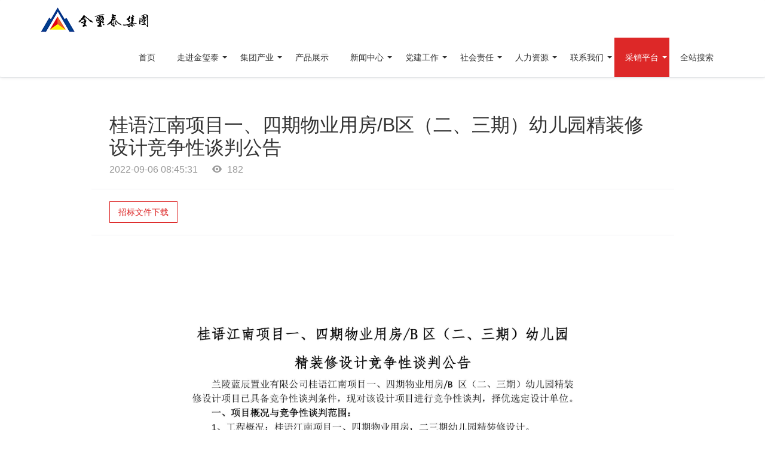

--- FILE ---
content_type: text/html;charset=UTF-8
request_url: https://www.jinxitai.com/zhaocai/63-cn.html
body_size: 6146
content:
<!DOCTYPE HTML>
<html class=" met-web oxh" >
<head>
<meta charset="utf-8">
<meta name="renderer" content="webkit">
<meta http-equiv="X-UA-Compatible" content="IE=edge,chrome=1">
<meta name="viewport" content="width=device-width,initial-scale=1.0,maximum-scale=1.0,minimum-scale=1.0,user-scalable=0,minimal-ui">
<meta name="format-detection" content="telephone=no">
<title>桂语江南项目一、四期物业用房/B区（二、三期）幼儿园精装修设计竞争性谈判公告-</title>
<meta name="description" content="">
<meta name="keywords" content="山东金玺泰集团官网">
<meta name="generator" content="MetInfo 7.1.0" data-variable="../|cn|cn|mui583|4|86|63" data-user_name="">
<link href="../favicon.ico?1598858541" rel="shortcut icon" type="image/x-icon">
<link rel="stylesheet" type="text/css" href="../public/web/css/basic.css?1596769096">
<link rel="stylesheet" type="text/css" href="../templates/mui583/cache/showdownload_cn.css?1769062385">
<style>
body{
    background-color:#ffffff !important;font-family: !important;}
h1,h2,h3,h4,h5,h6{font-family: !important;}
</style>
<script>(function(){var t=navigator.userAgent;(t.indexOf("rv:11")>=0||t.indexOf("MSIE 10")>=0)&&document.write("<script src=\"../public/plugins/html5shiv.min.js\"><\/script>")})();</script>
<!--[if lte IE 9]>
<script src="../public/plugins/lteie9.js"></script>
<![endif]-->
</head>
<!--[if lte IE 9]>
<div class="text-xs-center m-b-0 bg-blue-grey-100 alert">
    <button type="button" class="close" aria-label="Close" data-dismiss="alert">
        <span aria-hidden="true">×</span>
    </button>
    你正在使用一个 的浏览器。请以提高您的体验。</div>
<![endif]-->
<body>
        <header class="head_nav_met_76_3_1 navbar" m-id='1' m-type="head_nav">
	    		<h1 hidden></h1>
		<!--  导航区域  -->
	<div class="container">
		<nav class="head-nav clearfix">
			<a href="../" title="" class="float-left logo-wrap">
				<img src="../upload/202008/1598863617.png" alt="金玺泰" class="hidden-sm-down">
                <img src="../upload/202008/1598860031.png" alt="金玺泰" class="hidden-md-up">
			</a>
			<!-- 导航列表 -->
			<div class="nav-container J-nav-list">
				<ul class="nav-list clearfix">
					<li class="nav-item">
						<a href="../" title="" class="nav-link transition">首页</a>
					</li>
					<!-- 电脑端导航 -->
					<!-- 1级栏目 -->
											<li class="nav-item  pc-nav-item" data-id="0">
							<a href="../about1/" title="走进金玺泰" target='_self' class="nav-link select-btn transition     dropdown-toggle clearfix">
								    <span style=''>走进金玺泰</span>							</a>
						</li>
											<li class="nav-item  pc-nav-item" data-id="1">
							<a href="../about2/" title="集团产业" target='_self' class="nav-link select-btn transition     dropdown-toggle clearfix">
								    <span style=''>集团产业</span>							</a>
						</li>
											<li class="nav-item  pc-nav-item" data-id="2">
							<a href="../chanpin/" title="产品展示" target='_self' class="nav-link select-btn transition      clearfix">
								    <span style=''>产品展示</span>							</a>
						</li>
											<li class="nav-item  pc-nav-item" data-id="3">
							<a href="../news1/" title="新闻中心" target='_self' class="nav-link select-btn transition     dropdown-toggle clearfix">
								    <span style=''>新闻中心</span>							</a>
						</li>
											<li class="nav-item  pc-nav-item" data-id="4">
							<a href="../news2/" title="党建工作" target='_self' class="nav-link select-btn transition     dropdown-toggle clearfix">
								    <span style=''>党建工作</span>							</a>
						</li>
											<li class="nav-item  pc-nav-item" data-id="5">
							<a href="../shehui/" title="社会责任" target='_self' class="nav-link select-btn transition     dropdown-toggle clearfix">
								    <span style=''>社会责任</span>							</a>
						</li>
											<li class="nav-item  pc-nav-item" data-id="6">
							<a href="../people/" title="人力资源" target='_self' class="nav-link select-btn transition     dropdown-toggle clearfix">
								    <span style=''>人力资源</span>							</a>
						</li>
											<li class="nav-item  pc-nav-item" data-id="7">
							<a href="../about3/" title="联系我们" target='_self' class="nav-link select-btn transition     dropdown-toggle clearfix">
								    <span style=''>联系我们</span>							</a>
						</li>
											<li class="nav-item active pc-nav-item" data-id="8">
							<a href="../zhaocai/" title="采销平台" target='_self' class="nav-link select-btn transition     dropdown-toggle clearfix">
								    <span style=''>采销平台</span>							</a>
						</li>
											<li class="nav-item  pc-nav-item" data-id="9">
							<a href="../search/" title="全站搜索" target='_self' class="nav-link select-btn transition      clearfix">
								    <span style=''>全站搜索</span>							</a>
						</li>
					
					<!-- 移动端导航 -->
					<!-- 1级栏目 -->
											<li class="nav-item  mb-nav-item">
							    								<div class="nav-link select-btn transition dropdown-toggle clearfix">
									<span>走进金玺泰</span>
									<span class="float-right middle arrow-icon"><i class="fa fa-angle-down transition"></i></span>
								</div>
								<!-- 2级栏目 -->
								<ul class="select-list J-select-list">
									    																			<li>
											<a href="../about1/6-cn.html" title='董事长致辞' class="select-item transition " target='_self'>
												    <span style=''>董事长致辞</span>											</a>
											<!-- 3级栏目 -->
											    										</li>
																			<li>
											<a href="../about1/45-cn.html" title='集团简介' class="select-item transition " target='_self'>
												    <span style=''>集团简介</span>											</a>
											<!-- 3级栏目 -->
											    										</li>
																			<li>
											<a href="../about1/44-cn.html" title='集团文化' class="select-item transition " target='_self'>
												    <span style=''>集团文化</span>											</a>
											<!-- 3级栏目 -->
											    										</li>
																			<li>
											<a href="../about1/43-cn.html" title='发展历程' class="select-item transition " target='_self'>
												    <span style=''>发展历程</span>											</a>
											<!-- 3级栏目 -->
											    										</li>
																			<li>
											<a href="../rongyu/" title='集团荣誉' class="select-item transition " target='_self'>
												    <span style=''>集团荣誉</span>											</a>
											<!-- 3级栏目 -->
											    										</li>
																	</ul>
													</li>
											<li class="nav-item  mb-nav-item">
							    								<div class="nav-link select-btn transition dropdown-toggle clearfix">
									<span>集团产业</span>
									<span class="float-right middle arrow-icon"><i class="fa fa-angle-down transition"></i></span>
								</div>
								<!-- 2级栏目 -->
								<ul class="select-list J-select-list">
									    																			<li>
											<a href="../about2/61-cn.html" title='矿产品及深加工' class="select-item transition " target='_self'>
												    <span style=''>矿产品及深加工</span>											</a>
											<!-- 3级栏目 -->
											    										</li>
																			<li>
											<a href="../about2/18-cn.html" title='尾砂尾矿综合开发利用' class="select-item transition " target='_self'>
												    <span style=''>尾砂尾矿综合开发利用</span>											</a>
											<!-- 3级栏目 -->
											    										</li>
																			<li>
											<a href="../about2/35-cn.html" title='新技术新材料' class="select-item transition " target='_self'>
												    <span style=''>新技术新材料</span>											</a>
											<!-- 3级栏目 -->
											    										</li>
																			<li>
											<a href="../about2/17-cn.html" title='文化旅游产业' class="select-item transition " target='_self'>
												    <span style=''>文化旅游产业</span>											</a>
											<!-- 3级栏目 -->
											    										</li>
																			<li>
											<a href="../about2/16-cn.html" title='医疗养老产业' class="select-item transition " target='_self'>
												    <span style=''>医疗养老产业</span>											</a>
											<!-- 3级栏目 -->
											    										</li>
																	</ul>
													</li>
											<li class="nav-item  mb-nav-item">
							    								<a href="../chanpin/" title="产品展示" target='_self' class="nav-link select-btn transition clearfix">
									    <span style=''>产品展示</span>								</a>
													</li>
											<li class="nav-item  mb-nav-item">
							    								<div class="nav-link select-btn transition dropdown-toggle clearfix">
									<span>新闻中心</span>
									<span class="float-right middle arrow-icon"><i class="fa fa-angle-down transition"></i></span>
								</div>
								<!-- 2级栏目 -->
								<ul class="select-list J-select-list">
									    																			<li>
											<a href="../news1/list-24-cn.html" title='集团要闻' class="select-item transition " target='_self'>
												    <span style=''>集团要闻</span>											</a>
											<!-- 3级栏目 -->
											    										</li>
																			<li>
											<a href="../news1/list-22-cn.html" title='媒体关注' class="select-item transition " target='_self'>
												    <span style=''>媒体关注</span>											</a>
											<!-- 3级栏目 -->
											    										</li>
																			<li>
											<a href="../news1/list-23-cn.html" title='产业新闻' class="select-item transition " target='_self'>
												    <span style=''>产业新闻</span>											</a>
											<!-- 3级栏目 -->
											    										</li>
																	</ul>
													</li>
											<li class="nav-item  mb-nav-item">
							    								<div class="nav-link select-btn transition dropdown-toggle clearfix">
									<span>党建工作</span>
									<span class="float-right middle arrow-icon"><i class="fa fa-angle-down transition"></i></span>
								</div>
								<!-- 2级栏目 -->
								<ul class="select-list J-select-list">
									    										<li>
											<a href="../news2/" title='党建工作' class="select-item transition     " target='_self'>
												<span>全部</a></span>
											</a>
										</li>
																												<li>
											<a href="../news2/list-89-cn.html" title='妇联工作' class="select-item transition " target='_self'>
												    <span style=''>妇联工作</span>											</a>
											<!-- 3级栏目 -->
											    										</li>
																			<li>
											<a href="../news2/list-59-cn.html" title='党建工作' class="select-item transition " target='_self'>
												    <span style=''>党建工作</span>											</a>
											<!-- 3级栏目 -->
											    										</li>
																			<li>
											<a href="../news2/list-62-cn.html" title='工会工作' class="select-item transition " target='_self'>
												    <span style=''>工会工作</span>											</a>
											<!-- 3级栏目 -->
											    										</li>
																	</ul>
													</li>
											<li class="nav-item  mb-nav-item">
							    								<div class="nav-link select-btn transition dropdown-toggle clearfix">
									<span>社会责任</span>
									<span class="float-right middle arrow-icon"><i class="fa fa-angle-down transition"></i></span>
								</div>
								<!-- 2级栏目 -->
								<ul class="select-list J-select-list">
									    																			<li>
											<a href="../shehui/68-cn.html" title='公益理念' class="select-item transition " target='_self'>
												    <span style=''>公益理念</span>											</a>
											<!-- 3级栏目 -->
											    										</li>
																			<li>
											<a href="../cis/" title='慈善捐助' class="select-item transition " target='_self'>
												    <span style=''>慈善捐助</span>											</a>
											<!-- 3级栏目 -->
											    										</li>
																	</ul>
													</li>
											<li class="nav-item  mb-nav-item">
							    								<div class="nav-link select-btn transition dropdown-toggle clearfix">
									<span>人力资源</span>
									<span class="float-right middle arrow-icon"><i class="fa fa-angle-down transition"></i></span>
								</div>
								<!-- 2级栏目 -->
								<ul class="select-list J-select-list">
									    																			<li>
											<a href="../people/71-cn.html" title='人才理念' class="select-item transition " target='_self'>
												    <span style=''>人才理念</span>											</a>
											<!-- 3级栏目 -->
											    										</li>
																			<li>
											<a href="../job/" title='人力招聘' class="select-item transition " target='_self'>
												    <span style=''>人力招聘</span>											</a>
											<!-- 3级栏目 -->
											    										</li>
																	</ul>
													</li>
											<li class="nav-item  mb-nav-item">
							    								<div class="nav-link select-btn transition dropdown-toggle clearfix">
									<span>联系我们</span>
									<span class="float-right middle arrow-icon"><i class="fa fa-angle-down transition"></i></span>
								</div>
								<!-- 2级栏目 -->
								<ul class="select-list J-select-list">
									    																			<li>
											<a href="../about3/50-cn.html" title='联系方式' class="select-item transition " target='_self'>
												    <span style=''>联系方式</span>											</a>
											<!-- 3级栏目 -->
											    										</li>
																			<li>
											<a href="../message/" title='留言' class="select-item transition " target='_self'>
												    <span style=''>留言</span>											</a>
											<!-- 3级栏目 -->
											    										</li>
																	</ul>
													</li>
											<li class="nav-item active mb-nav-item">
							    								<div class="nav-link select-btn transition dropdown-toggle clearfix">
									<span>采销平台</span>
									<span class="float-right middle arrow-icon"><i class="fa fa-angle-down transition"></i></span>
								</div>
								<!-- 2级栏目 -->
								<ul class="select-list J-select-list">
									    										<li>
											<a href="../zhaocai/" title='采销平台' class="select-item transition     active" target='_self'>
												<span>全部</a></span>
											</a>
										</li>
																												<li>
											<a href="../caigou/" title='采购公示' class="select-item transition " target='_self'>
												    <span style=''>采购公示</span>											</a>
											<!-- 3级栏目 -->
											    										</li>
																			<li>
											<a href="../xiaoshou/" title='销售公示' class="select-item transition " target='_self'>
												    <span style=''>销售公示</span>											</a>
											<!-- 3级栏目 -->
											    										</li>
																			<li>
											<a href="../wuliu/" title='物流公示' class="select-item transition " target='_self'>
												    <span style=''>物流公示</span>											</a>
											<!-- 3级栏目 -->
											    										</li>
																	</ul>
													</li>
											<li class="nav-item  mb-nav-item">
							    								<a href="../search/" title="全站搜索" target='_self' class="nav-link select-btn transition clearfix">
									    <span style=''>全站搜索</span>								</a>
													</li>
										    										    					    				</ul>
				<!-- 二级栏目 -->
				    					<div class="category-two">
													    								<ul class="category-two-ul clearfix" style="width:auto;" data-id="0">
																			<li class="category-two-li ">
											<a href="../about1/6-cn.html" title='董事长致辞' class="" target='_self'>
												    <span style=''>董事长致辞</span>											</a>
											    										</li>
																			<li class="category-two-li ">
											<a href="../about1/45-cn.html" title='集团简介' class="" target='_self'>
												    <span style=''>集团简介</span>											</a>
											    										</li>
																			<li class="category-two-li ">
											<a href="../about1/44-cn.html" title='集团文化' class="" target='_self'>
												    <span style=''>集团文化</span>											</a>
											    										</li>
																			<li class="category-two-li ">
											<a href="../about1/43-cn.html" title='发展历程' class="" target='_self'>
												    <span style=''>发展历程</span>											</a>
											    										</li>
																			<li class="category-two-li ">
											<a href="../rongyu/" title='集团荣誉' class="" target='_self'>
												    <span style=''>集团荣誉</span>											</a>
											    										</li>
																	</ul>
																				    								<ul class="category-two-ul clearfix" style="width:auto;" data-id="1">
																			<li class="category-two-li ">
											<a href="../about2/61-cn.html" title='矿产品及深加工' class="" target='_self'>
												    <span style=''>矿产品及深加工</span>											</a>
											    										</li>
																			<li class="category-two-li ">
											<a href="../about2/18-cn.html" title='尾砂尾矿综合开发利用' class="" target='_self'>
												    <span style=''>尾砂尾矿综合开发利用</span>											</a>
											    										</li>
																			<li class="category-two-li ">
											<a href="../about2/35-cn.html" title='新技术新材料' class="" target='_self'>
												    <span style=''>新技术新材料</span>											</a>
											    										</li>
																			<li class="category-two-li ">
											<a href="../about2/17-cn.html" title='文化旅游产业' class="" target='_self'>
												    <span style=''>文化旅游产业</span>											</a>
											    										</li>
																			<li class="category-two-li ">
											<a href="../about2/16-cn.html" title='医疗养老产业' class="" target='_self'>
												    <span style=''>医疗养老产业</span>											</a>
											    										</li>
																	</ul>
																				    													    								<ul class="category-two-ul clearfix" style="width:auto;" data-id="3">
																			<li class="category-two-li ">
											<a href="../news1/list-24-cn.html" title='集团要闻' class="" target='_self'>
												    <span style=''>集团要闻</span>											</a>
											    										</li>
																			<li class="category-two-li ">
											<a href="../news1/list-22-cn.html" title='媒体关注' class="" target='_self'>
												    <span style=''>媒体关注</span>											</a>
											    										</li>
																			<li class="category-two-li ">
											<a href="../news1/list-23-cn.html" title='产业新闻' class="" target='_self'>
												    <span style=''>产业新闻</span>											</a>
											    										</li>
																	</ul>
																				    								<ul class="category-two-ul clearfix" style="width:auto;" data-id="4">
																			<li class="category-two-li ">
											<a href="../news2/list-89-cn.html" title='妇联工作' class="" target='_self'>
												    <span style=''>妇联工作</span>											</a>
											    										</li>
																			<li class="category-two-li ">
											<a href="../news2/list-59-cn.html" title='党建工作' class="" target='_self'>
												    <span style=''>党建工作</span>											</a>
											    										</li>
																			<li class="category-two-li ">
											<a href="../news2/list-62-cn.html" title='工会工作' class="" target='_self'>
												    <span style=''>工会工作</span>											</a>
											    										</li>
																	</ul>
																				    								<ul class="category-two-ul clearfix" style="width:auto;" data-id="5">
																			<li class="category-two-li ">
											<a href="../shehui/68-cn.html" title='公益理念' class="" target='_self'>
												    <span style=''>公益理念</span>											</a>
											    										</li>
																			<li class="category-two-li ">
											<a href="../cis/" title='慈善捐助' class="" target='_self'>
												    <span style=''>慈善捐助</span>											</a>
											    										</li>
																	</ul>
																				    								<ul class="category-two-ul clearfix" style="width:auto;" data-id="6">
																			<li class="category-two-li ">
											<a href="../people/71-cn.html" title='人才理念' class="" target='_self'>
												    <span style=''>人才理念</span>											</a>
											    										</li>
																			<li class="category-two-li ">
											<a href="../job/" title='人力招聘' class="" target='_self'>
												    <span style=''>人力招聘</span>											</a>
											    										</li>
																	</ul>
																				    								<ul class="category-two-ul clearfix" style="width:auto;" data-id="7">
																			<li class="category-two-li ">
											<a href="../about3/50-cn.html" title='联系方式' class="" target='_self'>
												    <span style=''>联系方式</span>											</a>
											    										</li>
																			<li class="category-two-li ">
											<a href="../message/" title='留言' class="" target='_self'>
												    <span style=''>留言</span>											</a>
											    										</li>
																	</ul>
																				    								<ul class="category-two-ul clearfix" style="width:auto;" data-id="8">
																			<li class="category-two-li ">
											<a href="../caigou/" title='采购公示' class="" target='_self'>
												    <span style=''>采购公示</span>											</a>
											    										</li>
																			<li class="category-two-li ">
											<a href="../xiaoshou/" title='销售公示' class="" target='_self'>
												    <span style=''>销售公示</span>											</a>
											    										</li>
																			<li class="category-two-li ">
											<a href="../wuliu/" title='物流公示' class="" target='_self'>
												    <span style=''>物流公示</span>											</a>
											    										</li>
																	</ul>
																				    											</div>
							</div>
			<!--  移动端菜单按钮  -->
			<div class="float-right menu-btn J-menu-btn"><span class="middle transition"></span></div>
		</nav>
	</div>
</header>
<input type="hidden" class="is-scroll" value="1" />
<input type="hidden" class="is-page" value="86" />
    


        <main class="download_list_detail_met_16_1_36 met-download animsition left" m-id='36'>
    <div class="container">
        <div class="row">
                    	<div class="col-md-10 offset-md-1" m-id='noset'>
        				<div class="row">
					<section class="details-title border-bottom1">
						<h1 class='m-t-10 m-b-5'>桂语江南项目一、四期物业用房/B区（二、三期）幼儿园精装修设计竞争性谈判公告</h1>
						<div class="info">
							<span class="p-r-10">2022-09-06 08:45:31</span>
							<span class="p-r-10"></span>
							<span class="p-r-10">
								<i class="icon wb-eye m-r-5" aria-hidden="true"></i>
								182							</span>
						</div>
					</section>
					<section class="download-paralist p-y-20 border-bottom1">
						        						<a class="btn btn-outline btn-primary btn-squared met-download-btn" href="" title="桂语江南项目一、四期物业用房/B区（二、三期）幼儿园精装修设计竞争性谈判公告">招标文件下载</a>
					</section>
					<section class="met-editor clearfix">
						<p style="text-align: center;"><img src="../upload/202209/1662425133704395.jpg"  data-width="2481" data-height="3508" / alt="图片关键词" title="图片关键词"></p>					</section>
					    	                    <div class="tags">
	                        <span></span>
	                                	                    </div>
	                	                        <div class='met-page p-y-30 border-top1'>
    <div class="container p-t-30 ">
    <ul class="pagination block blocks-2 text-xs-center text-sm-left">
        <li class='page-item m-b-0 '>
            <a href='../zhaocai/64-cn.html' title="兰陵桂语江南二、三期大区景观绿化及市政工程 竞争性谈判公告" class='page-link text-truncate'>
                上一篇                <span aria-hidden="true" class='hidden-xs-down'>: 兰陵桂语江南二、三期大区景观绿化及市政工程 竞争性谈判公告</span>
            </a>
        </li>
        <li class='page-item m-b-0 '>
            <a href='../zhaocai/61-cn.html' title="金玺泰集团总部 3#宿舍楼改造装饰装修工程竞争性谈判公告" class='page-link pull-xs-right text-truncate'>
                下一篇                <span aria-hidden="true" class='hidden-xs-down'>: 金玺泰集团总部 3#宿舍楼改造装饰装修工程竞争性谈判公告</span>
            </a>
        </li>
    </ul>
</div>
</div>
				</div>
				</div>
    		</div>
	</div>
</main>

        <div class="foot_nav_met_76_2_3 swiper-slide     " m-id='3' m-type="foot_nav">
	<div class="container top-con">
		<div class="close-btn2 J-show-nav"><i class="fa fa-angle-double-left"></i><span>导航</span></div>
		<ul class="foot-nav-list clearfix">
							<li class="nav-item nav-hide">
					<a class="title transition" href="../about1/" title="走进金玺泰"  target='_self'>    <span style=''>走进金玺泰</span></a>
					<dl>
													    		                    <dd><a href="../about1/6-cn.html" title="董事长致辞" target='_self'  class="transition">    <span style=''>董事长致辞</span></a></dd>
		                    		                							    		                    <dd><a href="../about1/45-cn.html" title="集团简介" target='_self'  class="transition">    <span style=''>集团简介</span></a></dd>
		                    		                							    		                    <dd><a href="../about1/44-cn.html" title="集团文化" target='_self'  class="transition">    <span style=''>集团文化</span></a></dd>
		                    		                							    		                    <dd><a href="../about1/43-cn.html" title="发展历程" target='_self'  class="transition">    <span style=''>发展历程</span></a></dd>
		                    		                							    		                    <dd><a href="../rongyu/" title="集团荣誉" target='_self'  class="transition">    <span style=''>集团荣誉</span></a></dd>
		                    		                	                </dl>
				</li>
							<li class="nav-item nav-hide">
					<a class="title transition" href="../about2/" title="集团产业"  target='_self'>    <span style=''>集团产业</span></a>
					<dl>
													    		                    <dd><a href="../about2/61-cn.html" title="矿产品及深加工" target='_self'  class="transition">    <span style=''>矿产品及深加工</span></a></dd>
		                    		                							    		                    <dd><a href="../about2/18-cn.html" title="尾砂尾矿综合开发利用" target='_self'  class="transition">    <span style=''>尾砂尾矿综合开发利用</span></a></dd>
		                    		                							    		                    <dd><a href="../about2/35-cn.html" title="新技术新材料" target='_self'  class="transition">    <span style=''>新技术新材料</span></a></dd>
		                    		                							    		                    <dd><a href="../about2/17-cn.html" title="文化旅游产业" target='_self'  class="transition">    <span style=''>文化旅游产业</span></a></dd>
		                    		                							    		                    <dd><a href="../about2/16-cn.html" title="医疗养老产业" target='_self'  class="transition">    <span style=''>医疗养老产业</span></a></dd>
		                    		                	                </dl>
				</li>
							<li class="nav-item nav-hide">
					<a class="title transition" href="../chanpin/" title="产品展示"  target='_self'>    <span style=''>产品展示</span></a>
					<dl>
							                </dl>
				</li>
							<li class="nav-item nav-hide">
					<a class="title transition" href="../news1/" title="新闻中心"  target='_self'>    <span style=''>新闻中心</span></a>
					<dl>
													    		                    <dd><a href="../news1/list-24-cn.html" title="集团要闻" target='_self'  class="transition">    <span style=''>集团要闻</span></a></dd>
		                    		                							    		                    <dd><a href="../news1/list-22-cn.html" title="媒体关注" target='_self'  class="transition">    <span style=''>媒体关注</span></a></dd>
		                    		                							    		                    <dd><a href="../news1/list-23-cn.html" title="产业新闻" target='_self'  class="transition">    <span style=''>产业新闻</span></a></dd>
		                    		                	                </dl>
				</li>
							<li class="nav-item nav-hide">
					<a class="title transition" href="../news2/" title="党建工作"  target='_self'>    <span style=''>党建工作</span></a>
					<dl>
													    		                    <dd><a href="../news2/list-89-cn.html" title="妇联工作" target='_self'  class="transition">    <span style=''>妇联工作</span></a></dd>
		                    		                							    		                    <dd><a href="../news2/list-59-cn.html" title="党建工作" target='_self'  class="transition">    <span style=''>党建工作</span></a></dd>
		                    		                							    		                    <dd><a href="../news2/list-62-cn.html" title="工会工作" target='_self'  class="transition">    <span style=''>工会工作</span></a></dd>
		                    		                	                </dl>
				</li>
							<li class="nav-item nav-hide">
					<a class="title transition" href="../shehui/" title="社会责任"  target='_self'>    <span style=''>社会责任</span></a>
					<dl>
													    		                    <dd><a href="../shehui/68-cn.html" title="公益理念" target='_self'  class="transition">    <span style=''>公益理念</span></a></dd>
		                    		                							    		                    <dd><a href="../cis/" title="慈善捐助" target='_self'  class="transition">    <span style=''>慈善捐助</span></a></dd>
		                    		                	                </dl>
				</li>
							<li class="nav-item nav-hide">
					<a class="title transition" href="../people/" title="人力资源"  target='_self'>    <span style=''>人力资源</span></a>
					<dl>
													    		                    <dd><a href="../people/71-cn.html" title="人才理念" target='_self'  class="transition">    <span style=''>人才理念</span></a></dd>
		                    		                							    		                    <dd><a href="../job/" title="人力招聘" target='_self'  class="transition">    <span style=''>人力招聘</span></a></dd>
		                    		                	                </dl>
				</li>
							<li class="nav-item nav-hide">
					<a class="title transition" href="../about3/" title="联系我们"  target='_self'>    <span style=''>联系我们</span></a>
					<dl>
													    		                    <dd><a href="../about3/50-cn.html" title="联系方式" target='_self'  class="transition">    <span style=''>联系方式</span></a></dd>
		                    		                							    		                    <dd><a href="../message/" title="留言" target='_self'  class="transition">    <span style=''>留言</span></a></dd>
		                    		                	                </dl>
				</li>
							<li class="nav-item nav-hide">
					<a class="title transition" href="../zhaocai/" title="采销平台"  target='_self'>    <span style=''>采销平台</span></a>
					<dl>
													    		                    <dd><a href="../caigou/" title="采购公示" target='_self'  class="transition">    <span style=''>采购公示</span></a></dd>
		                    		                							    		                    <dd><a href="../xiaoshou/" title="销售公示" target='_self'  class="transition">    <span style=''>销售公示</span></a></dd>
		                    		                							    		                    <dd><a href="../wuliu/" title="物流公示" target='_self'  class="transition">    <span style=''>物流公示</span></a></dd>
		                    		                	                </dl>
				</li>
							<li class="nav-item nav-hide">
					<a class="title transition" href="../search/" title="全站搜索"  target='_self'>    <span style=''>全站搜索</span></a>
					<dl>
							                </dl>
				</li>
						    			    		</ul>
	</div>
	    		<footer class="foot-msg">
			<div class="container">

				<div class="foot-left">
					版权所有 ：金玺泰集团 <br/>
	                    				</div>
				<div class="foot-right">
					<div></div>
					<div class="powered_by_metinfo"><p>Powered by <strong>金玺泰&nbsp;</strong>©2020-2026 &nbsp;</p></div>
				</div>
				                    <div class="box">
                    <p><a href="https://beian.miit.gov.cn" target="_blank" style="text-decoration: underline; font-family: 微软雅黑, MicrosoftYaHei; color: rgb(216, 216, 216)"><span style="font-family: 微软雅黑, MicrosoftYaHei; color: rgb(216, 216, 216)">鲁ICP备20031081号-1</span></a></p>                </div>
            			</div>

		</footer>
		 
</div>
<div class="nav-fixed">
	<div class="close-btn middle"><i class="fa fa-angle-double-right"></i></div>
	<div class="list-group list-one">
			    	<a href="../about1/" title="走进金玺泰" target='_self'  class="list-group-item one-list">    <span style=''>走进金玺泰</span></a>
	    	    				<div class="list-group list-two">
											    							<a href="../about1/6-cn.html" title="董事长致辞" target='_self'  class="list-group-item">    <span style=''>董事长致辞</span></a>
									    							    							<a href="../about1/45-cn.html" title="集团简介" target='_self'  class="list-group-item">    <span style=''>集团简介</span></a>
									    							    							<a href="../about1/44-cn.html" title="集团文化" target='_self'  class="list-group-item">    <span style=''>集团文化</span></a>
									    							    							<a href="../about1/43-cn.html" title="发展历程" target='_self'  class="list-group-item">    <span style=''>发展历程</span></a>
									    							    							<a href="../rongyu/" title="集团荣誉" target='_self'  class="list-group-item">    <span style=''>集团荣誉</span></a>
									    					</div>
						    	<a href="../about2/" title="集团产业" target='_self'  class="list-group-item one-list">    <span style=''>集团产业</span></a>
	    	    				<div class="list-group list-two">
											    							<a href="../about2/61-cn.html" title="矿产品及深加工" target='_self'  class="list-group-item">    <span style=''>矿产品及深加工</span></a>
									    							    							<a href="../about2/18-cn.html" title="尾砂尾矿综合开发利用" target='_self'  class="list-group-item">    <span style=''>尾砂尾矿综合开发利用</span></a>
									    							    							<a href="../about2/35-cn.html" title="新技术新材料" target='_self'  class="list-group-item">    <span style=''>新技术新材料</span></a>
									    							    							<a href="../about2/17-cn.html" title="文化旅游产业" target='_self'  class="list-group-item">    <span style=''>文化旅游产业</span></a>
									    							    							<a href="../about2/16-cn.html" title="医疗养老产业" target='_self'  class="list-group-item">    <span style=''>医疗养老产业</span></a>
									    					</div>
						    	<a href="../chanpin/" title="产品展示" target='_self'  class="list-group-item one-list">    <span style=''>产品展示</span></a>
	    	    			    	<a href="../news1/" title="新闻中心" target='_self'  class="list-group-item one-list">    <span style=''>新闻中心</span></a>
	    	    				<div class="list-group list-two">
											    							<a href="../news1/list-24-cn.html" title="集团要闻" target='_self'  class="list-group-item">    <span style=''>集团要闻</span></a>
									    							    							<a href="../news1/list-22-cn.html" title="媒体关注" target='_self'  class="list-group-item">    <span style=''>媒体关注</span></a>
									    							    							<a href="../news1/list-23-cn.html" title="产业新闻" target='_self'  class="list-group-item">    <span style=''>产业新闻</span></a>
									    					</div>
						    	<a href="../news2/" title="党建工作" target='_self'  class="list-group-item one-list">    <span style=''>党建工作</span></a>
	    	    				<div class="list-group list-two">
											    							<a href="../news2/list-89-cn.html" title="妇联工作" target='_self'  class="list-group-item">    <span style=''>妇联工作</span></a>
									    							    							<a href="../news2/list-59-cn.html" title="党建工作" target='_self'  class="list-group-item">    <span style=''>党建工作</span></a>
									    							    							<a href="../news2/list-62-cn.html" title="工会工作" target='_self'  class="list-group-item">    <span style=''>工会工作</span></a>
									    					</div>
						    	<a href="../shehui/" title="社会责任" target='_self'  class="list-group-item one-list">    <span style=''>社会责任</span></a>
	    	    				<div class="list-group list-two">
											    							<a href="../shehui/68-cn.html" title="公益理念" target='_self'  class="list-group-item">    <span style=''>公益理念</span></a>
									    							    							<a href="../cis/" title="慈善捐助" target='_self'  class="list-group-item">    <span style=''>慈善捐助</span></a>
									    					</div>
						    	<a href="../people/" title="人力资源" target='_self'  class="list-group-item one-list">    <span style=''>人力资源</span></a>
	    	    				<div class="list-group list-two">
											    							<a href="../people/71-cn.html" title="人才理念" target='_self'  class="list-group-item">    <span style=''>人才理念</span></a>
									    							    							<a href="../job/" title="人力招聘" target='_self'  class="list-group-item">    <span style=''>人力招聘</span></a>
									    					</div>
						    	<a href="../about3/" title="联系我们" target='_self'  class="list-group-item one-list">    <span style=''>联系我们</span></a>
	    	    				<div class="list-group list-two">
											    							<a href="../about3/50-cn.html" title="联系方式" target='_self'  class="list-group-item">    <span style=''>联系方式</span></a>
									    							    							<a href="../message/" title="留言" target='_self'  class="list-group-item">    <span style=''>留言</span></a>
									    					</div>
						    	<a href="../zhaocai/" title="采销平台" target='_self'  class="list-group-item one-list">    <span style=''>采销平台</span></a>
	    	    				<div class="list-group list-two">
											    							<a href="../caigou/" title="采购公示" target='_self'  class="list-group-item">    <span style=''>采购公示</span></a>
									    							    							<a href="../xiaoshou/" title="销售公示" target='_self'  class="list-group-item">    <span style=''>销售公示</span></a>
									    							    							<a href="../wuliu/" title="物流公示" target='_self'  class="list-group-item">    <span style=''>物流公示</span></a>
									    					</div>
						    	<a href="../search/" title="全站搜索" target='_self'  class="list-group-item one-list">    <span style=''>全站搜索</span></a>
	    	    			</div>
</div>
    
        <button type="button" class="btn btn-icon btn-primary btn-squared back_top_met_16_1_4 met-scroll-top     " hidden m-id='4' m-type='nocontent'>
	<i class="icon wb-chevron-up" aria-hidden="true"></i>
</button>

<input type="hidden" name="met_lazyloadbg" value="">
<script src="../cache/lang_json_cn.js?1769062368"></script>
<script src="../public/web/js/basic.js?1596769096" data-js_url="../templates/mui583/cache/showdownload_cn.js?1769062385" id="met-page-js"></script>
<script type="text/javascript" src="https://www.jinxitai.com/app/app/met_stat/web/templates/js/met_stat.js"></script>
</body>
</html>

--- FILE ---
content_type: text/html;charset=utf-8
request_url: https://www.jinxitai.com/hits/?lang=cn&type=download&vid=63&list=0
body_size: -42
content:
document.write('183')

--- FILE ---
content_type: text/css
request_url: https://www.jinxitai.com/public/web/css/basic.css?1596769096
body_size: 60130
content:
@charset "utf-8";html,body{font:14px/1.571429 "Segoe UI","Lucida Grande",Helvetica,Arial,"Microsoft YaHei",FreeSans,Arimo,"Droid Sans","wenquanyi micro hei","Hiragino Sans GB","Hiragino Sans GB W3",Roboto,Arial,sans-serif;color:#76838f;margin:0;width:100%;max-width:100%;min-width:320px;min-height:100%}html{font-family:sans-serif;line-height:1.15;-ms-text-size-adjust:100%;-webkit-text-size-adjust:100%;-webkit-box-sizing:border-box;-moz-box-sizing:border-box;box-sizing:border-box;-ms-overflow-style:scrollbar;-webkit-tap-highlight-color:transparent}article,aside,details,figcaption,figure,footer,header,codemain,menu,nav,section,summary{display:block}audio,canvas,progress,video{display:inline-block}audio:not([controls]){display:none;height:0}progress{vertical-align:baseline}b,strong{font-weight:bold}dfn{font-style:italic}mark{color:#000;background-color:#ff0}small{font-size:80%}sub,sup{font-size:75%;line-height:0;position:relative;vertical-align:baseline}sub{bottom:-.25em}sup{top:-.5em}svg:not(:root){overflow:hidden}code,kbd,pre,samp{font-family:Menlo,Monaco,Consolas,'Courier New',monospace;font-size:1em}code{font-size:90%;padding:.15rem .3rem;color:#5683ad;border-radius:.215rem;background-color:rgba(232,241,248,.1)}hr{overflow:visible;-webkit-box-sizing:content-box;-moz-box-sizing:content-box;box-sizing:content-box;height:0;margin:1rem 0;border:0;border-top:1px solid #e4eaec}optgroup{font-weight:700}button,input{overflow:visible}button,select{text-transform:none}[type=reset],[type=submit],button,html [type=button]{-webkit-appearance:button}[type=button]::-moz-focus-inner,[type=reset]::-moz-focus-inner,[type=submit]::-moz-focus-inner,button::-moz-focus-inner{padding:0;border-style:none}[type=button]:-moz-focusring,[type=reset]:-moz-focusring,[type=submit]:-moz-focusring,button:-moz-focusring{outline:1px dotted ButtonText}legend{-webkit-box-sizing:border-box;-moz-box-sizing:border-box;box-sizing:border-box;max-width:100%;padding:0;white-space:normal;color:inherit;font-size:1.5rem;line-height:inherit;display:block;width:100%;margin-bottom:.5rem}[type=checkbox],[type=radio]{-webkit-box-sizing:border-box;-moz-box-sizing:border-box;box-sizing:border-box;padding:0}[type=number]::-webkit-inner-spin-button,[type=number]::-webkit-outer-spin-button{height:auto}[type=search]{outline-offset:-2px;-webkit-appearance:textfield}[type=search]:not(.met-cancel-button)::-webkit-search-cancel-button,[type=search]::-webkit-search-decoration,input[type=search]{-webkit-appearance:none}::-webkit-input-placeholder{opacity:.54;color:inherit}::-webkit-file-upload-button{font:inherit;-webkit-appearance:button}@media print{*,::after,::before,::first-letter,blockquote::first-line,div::first-line,li::first-line,p::first-line{-webkit-box-shadow:none!important;box-shadow:none!important;text-shadow:none!important}a,a:visited{text-decoration:underline}abbr[title]::after{content:' ('attr(title) ')'}blockquote,pre{border:1px solid #999;page-break-inside:avoid}thead{display:table-header-group}img,tr{page-break-inside:avoid}h2,h3,p{orphans:3;widows:3}h2,h3{page-break-after:avoid}.navbar{display:none}.btn>.caret,.dropup>.btn>.caret{border-top-color:#000!important}.tag{border:1px solid #000}.table{border-collapse:collapse!important}.table td,.table th{background-color:#fff!important}.table-bordered td,.table-bordered th{border:1px solid #ddd!important}}*,::after,::before{-webkit-box-sizing:inherit;-moz-box-sizing:inherit;box-sizing:inherit}@-ms-viewport{width:device-width}[tabindex='-1']:focus{outline:0!important}p{margin-top:0;margin-bottom:1rem}abbr[data-original-title],abbr[title]{text-decoration:underline dotted;cursor:help;border-bottom:1px dotted #e4eaec}address{font-style:normal;line-height:inherit;margin-bottom:1rem}dl,ol,ul{margin-top:0;margin-bottom:1rem}ol ol,ol ul,ul ol,ul ul{margin-bottom:0}dt{font-weight:700}dd{margin-bottom:.5rem;margin-left:0}a{text-decoration:none;color:#62a8ea;background-color:transparent;-webkit-text-decoration-skip:objects}a:active,a:hover{outline-width:0}a:focus,a:hover{text-decoration:underline;color:#89bceb}a:focus{outline:5px auto -webkit-focus-ring-color;outline-offset:-2px}a:not([href]):not([tabindex]){text-decoration:none;color:inherit}a:not([href]):not([tabindex]):focus,a:not([href]):not([tabindex]):hover{text-decoration:none;color:inherit}a:not([href]):not([tabindex]):focus{outline:0}figure{margin:0 0 1rem}img{vertical-align:middle}[role=button]{cursor:pointer}[role=button],a,area,button,input,label,select,summary,textarea{-ms-touch-action:manipulation;touch-action:manipulation}table{border-collapse:collapse;background-color:transparent}caption{padding-top:.572rem;padding-bottom:.572rem;caption-side:bottom;text-align:left;color:#a3afb7}th{text-align:left}label{display:inline-block;margin-bottom:.5rem}button:focus{outline:1px dotted;outline:5px auto -webkit-focus-ring-color}button,input,select,textarea{font:inherit;line-height:inherit;margin:0}input[type=checkbox]:disabled,input[type=radio]:disabled{cursor:not-allowed}input[type=date],input[type=time],input[type=datetime-local],input[type=month]{-webkit-appearance:listbox}textarea{overflow:auto;resize:vertical}output{display:inline-block}[hidden]{display:none!important}.h1,.h2,.h3,.h4,.h5,.h6,h1,h2,h3,h4,h5,h6{font-weight:400;line-height:1.2;color:#37474f}.h1,.h2,.h3,h1,h2,h3{margin-top:22px;margin-bottom:11px}.h4,.h5,.h6,h4,h5,h6{margin-top:11px;margin-bottom:11px}.h1,h1{font-size:2.572rem}.h2,h2{font-size:2.143rem}.h3,h3{font-size:1.715rem}.h4,h4{font-size:1.286rem}.h5,h5{font-size:1rem}.h6,h6{font-size:.858rem}.lead{font-size:1.429rem;font-weight:300}.small,small{font-size:80%;font-weight:400}.mark,mark{padding:.23rem;background-color:#f2a654;color:#fff;border-radius:.143rem}.list-unstyled{padding-left:0;list-style:none}.list-inline{padding-left:0;list-style:none}.list-inline-item{display:inline-block}.list-inline-item:not(:last-child){margin-right:5px}dl.row>dd+dt{clear:left}.carousel-inner>.carousel-item>a>img,.carousel-inner>.carousel-item>img,.img-fluid{display:block;max-width:100%;height:auto}.img-rounded{border-radius:.286rem}.img-thumbnail{display:inline-block;max-width:100%;height:auto;padding:.25rem;-webkit-transition:all .2s ease-in-out;-o-transition:all .2s ease-in-out;transition:all .2s ease-in-out;border:1px solid #ddd;border-radius:.25rem;background-color:#fff;-webkit-box-shadow:0 1px 2px rgba(0,0,0,.075);box-shadow:0 1px 2px rgba(0,0,0,.075)}.img-circle{border-radius:50%}.figure{display:inline-block}.figure-img{line-height:1;margin-bottom:.5rem}.figure-caption{font-size:90%;color:#ccd5db}kbd{font-size:90%;padding:.15rem .3rem;color:#fff;border-radius:.143rem;background-color:#62a8ea;-webkit-box-shadow:inset 0 -.1rem 0 rgba(0,0,0,.25);box-shadow:inset 0 -.1rem 0 rgba(0,0,0,.25);border:1px solid #bcd8f1}kbd kbd{font-size:100%;font-weight:700;padding:0;-webkit-box-shadow:none;box-shadow:none}pre{white-space:normal;font-size:90%;display:block;margin-top:0;margin-bottom:1rem;color:inherit;padding:10.5px;color:inherit;border:1px solid #ecf5fc;border-radius:.215rem;overflow:auto}pre code{font-size:inherit;padding:0;color:inherit;border-radius:0;background-color:transparent}.container{max-width:100%;margin-right:auto;margin-left:auto;padding-right:.9375rem;padding-left:.9375rem}.container::after{display:table;clear:both;content:''}@media (min-width:480px){.container{width:606px}}@media (min-width:768px){.container{width:750px}}@media (min-width:992px){.container{width:970px}}@media (min-width:1200px){.container{width:1170px}}@media (min-width:1600px){.container{width:1310px}}.container-fluid{margin-right:auto;margin-left:auto;padding-right:.9375rem;padding-left:.9375rem}.container-fluid::after{display:table;clear:both;content:''}.row{margin-right:-.9375rem;margin-left:-.9375rem}.row::after{display:table;clear:both;content:''}@media (min-width:480px){.row{margin-right:-.9375rem;margin-left:-.9375rem}}@media (min-width:768px){.row{margin-right:-.9375rem;margin-left:-.9375rem}}@media (min-width:992px){.row{margin-right:-.9375rem;margin-left:-.9375rem}}@media (min-width:1200px){.row{margin-right:-.9375rem;margin-left:-.9375rem}}.col-lg,.col-lg-1,.col-lg-10,.col-lg-11,.col-lg-12,.col-lg-2,.col-lg-3,.col-lg-4,.col-lg-5,.col-lg-6,.col-lg-7,.col-lg-8,.col-lg-9,.col-md,.col-md-1,.col-md-10,.col-md-11,.col-md-12,.col-md-2,.col-md-3,.col-md-4,.col-md-5,.col-md-6,.col-md-7,.col-md-8,.col-md-9,.col-sm,.col-sm-1,.col-sm-10,.col-sm-11,.col-sm-12,.col-sm-2,.col-sm-3,.col-sm-4,.col-sm-5,.col-sm-6,.col-sm-7,.col-sm-8,.col-sm-9,.col-xl,.col-xl-1,.col-xl-10,.col-xl-11,.col-xl-12,.col-xl-2,.col-xl-3,.col-xl-4,.col-xl-5,.col-xl-6,.col-xl-7,.col-xl-8,.col-xl-9,.col-xs,.col-xs-1,.col-xs-10,.col-xs-11,.col-xs-12,.col-xs-2,.col-xs-3,.col-xs-4,.col-xs-5,.col-xs-6,.col-xs-7,.col-xs-8,.col-xs-9,.col-xxl,.col-xxl-1,.col-xxl-10,.col-xxl-11,.col-xxl-12,.col-xxl-2,.col-xxl-3,.col-xxl-4,.col-xxl-5,.col-xxl-6,.col-xxl-7,.col-xxl-8,.col-xxl-9{position:relative;min-height:1px;padding-right:.9375rem;padding-left:.9375rem}@media (min-width:480px){.col-lg,.col-lg-1,.col-lg-10,.col-lg-11,.col-lg-12,.col-lg-2,.col-lg-3,.col-lg-4,.col-lg-5,.col-lg-6,.col-lg-7,.col-lg-8,.col-lg-9,.col-md,.col-md-1,.col-md-10,.col-md-11,.col-md-12,.col-md-2,.col-md-3,.col-md-4,.col-md-5,.col-md-6,.col-md-7,.col-md-8,.col-md-9,.col-sm,.col-sm-1,.col-sm-10,.col-sm-11,.col-sm-12,.col-sm-2,.col-sm-3,.col-sm-4,.col-sm-5,.col-sm-6,.col-sm-7,.col-sm-8,.col-sm-9,.col-xl,.col-xl-1,.col-xl-10,.col-xl-11,.col-xl-12,.col-xl-2,.col-xl-3,.col-xl-4,.col-xl-5,.col-xl-6,.col-xl-7,.col-xl-8,.col-xl-9,.col-xs,.col-xs-1,.col-xs-10,.col-xs-11,.col-xs-12,.col-xs-2,.col-xs-3,.col-xs-4,.col-xs-5,.col-xs-6,.col-xs-7,.col-xs-8,.col-xs-9,.col-xxl,.col-xxl-1,.col-xxl-10,.col-xxl-11,.col-xxl-12,.col-xxl-2,.col-xxl-3,.col-xxl-4,.col-xxl-5,.col-xxl-6,.col-xxl-7,.col-xxl-8,.col-xxl-9{padding-right:.9375rem;padding-left:.9375rem}}@media (min-width:768px){.col-lg,.col-lg-1,.col-lg-10,.col-lg-11,.col-lg-12,.col-lg-2,.col-lg-3,.col-lg-4,.col-lg-5,.col-lg-6,.col-lg-7,.col-lg-8,.col-lg-9,.col-md,.col-md-1,.col-md-10,.col-md-11,.col-md-12,.col-md-2,.col-md-3,.col-md-4,.col-md-5,.col-md-6,.col-md-7,.col-md-8,.col-md-9,.col-sm,.col-sm-1,.col-sm-10,.col-sm-11,.col-sm-12,.col-sm-2,.col-sm-3,.col-sm-4,.col-sm-5,.col-sm-6,.col-sm-7,.col-sm-8,.col-sm-9,.col-xl,.col-xl-1,.col-xl-10,.col-xl-11,.col-xl-12,.col-xl-2,.col-xl-3,.col-xl-4,.col-xl-5,.col-xl-6,.col-xl-7,.col-xl-8,.col-xl-9,.col-xs,.col-xs-1,.col-xs-10,.col-xs-11,.col-xs-12,.col-xs-2,.col-xs-3,.col-xs-4,.col-xs-5,.col-xs-6,.col-xs-7,.col-xs-8,.col-xs-9,.col-xxl,.col-xxl-1,.col-xxl-10,.col-xxl-11,.col-xxl-12,.col-xxl-2,.col-xxl-3,.col-xxl-4,.col-xxl-5,.col-xxl-6,.col-xxl-7,.col-xxl-8,.col-xxl-9{padding-right:.9375rem;padding-left:.9375rem}}@media (min-width:992px){.col-lg,.col-lg-1,.col-lg-10,.col-lg-11,.col-lg-12,.col-lg-2,.col-lg-3,.col-lg-4,.col-lg-5,.col-lg-6,.col-lg-7,.col-lg-8,.col-lg-9,.col-md,.col-md-1,.col-md-10,.col-md-11,.col-md-12,.col-md-2,.col-md-3,.col-md-4,.col-md-5,.col-md-6,.col-md-7,.col-md-8,.col-md-9,.col-sm,.col-sm-1,.col-sm-10,.col-sm-11,.col-sm-12,.col-sm-2,.col-sm-3,.col-sm-4,.col-sm-5,.col-sm-6,.col-sm-7,.col-sm-8,.col-sm-9,.col-xl,.col-xl-1,.col-xl-10,.col-xl-11,.col-xl-12,.col-xl-2,.col-xl-3,.col-xl-4,.col-xl-5,.col-xl-6,.col-xl-7,.col-xl-8,.col-xl-9,.col-xs,.col-xs-1,.col-xs-10,.col-xs-11,.col-xs-12,.col-xs-2,.col-xs-3,.col-xs-4,.col-xs-5,.col-xs-6,.col-xs-7,.col-xs-8,.col-xs-9,.col-xxl,.col-xxl-1,.col-xxl-10,.col-xxl-11,.col-xxl-12,.col-xxl-2,.col-xxl-3,.col-xxl-4,.col-xxl-5,.col-xxl-6,.col-xxl-7,.col-xxl-8,.col-xxl-9{padding-right:.9375rem;padding-left:.9375rem}}@media (min-width:1200px){.col-lg,.col-lg-1,.col-lg-10,.col-lg-11,.col-lg-12,.col-lg-2,.col-lg-3,.col-lg-4,.col-lg-5,.col-lg-6,.col-lg-7,.col-lg-8,.col-lg-9,.col-md,.col-md-1,.col-md-10,.col-md-11,.col-md-12,.col-md-2,.col-md-3,.col-md-4,.col-md-5,.col-md-6,.col-md-7,.col-md-8,.col-md-9,.col-sm,.col-sm-1,.col-sm-10,.col-sm-11,.col-sm-12,.col-sm-2,.col-sm-3,.col-sm-4,.col-sm-5,.col-sm-6,.col-sm-7,.col-sm-8,.col-sm-9,.col-xl,.col-xl-1,.col-xl-10,.col-xl-11,.col-xl-12,.col-xl-2,.col-xl-3,.col-xl-4,.col-xl-5,.col-xl-6,.col-xl-7,.col-xl-8,.col-xl-9,.col-xs,.col-xs-1,.col-xs-10,.col-xs-11,.col-xs-12,.col-xs-2,.col-xs-3,.col-xs-4,.col-xs-5,.col-xs-6,.col-xs-7,.col-xs-8,.col-xs-9,.col-xxl,.col-xxl-1,.col-xxl-10,.col-xxl-11,.col-xxl-12,.col-xxl-2,.col-xxl-3,.col-xxl-4,.col-xxl-5,.col-xxl-6,.col-xxl-7,.col-xxl-8,.col-xxl-9{padding-right:.9375rem;padding-left:.9375rem}}.col-xs-1{float:left;width:8.333333%}.col-xs-2{float:left;width:16.666667%}.col-xs-3{float:left;width:25%}.col-xs-4{float:left;width:33.333333%}.col-xs-5{float:left;width:41.666667%}.col-xs-6{float:left;width:50%}.col-xs-7{float:left;width:58.333333%}.col-xs-8{float:left;width:66.666667%}.col-xs-9{float:left;width:75%}.col-xs-10{float:left;width:83.333333%}.col-xs-11{float:left;width:91.666667%}.col-xs-12{float:left;width:100%}.offset-xs-1{margin-left:8.333333%}.offset-xs-2{margin-left:16.666667%}.offset-xs-3{margin-left:25%}.offset-xs-4{margin-left:33.333333%}.offset-xs-5{margin-left:41.666667%}.offset-xs-6{margin-left:50%}.offset-xs-7{margin-left:58.333333%}.offset-xs-8{margin-left:66.666667%}.offset-xs-9{margin-left:75%}.offset-xs-10{margin-left:83.333333%}.offset-xs-11{margin-left:91.666667%}@media (min-width:480px){.col-sm-1{float:left;width:8.333333%}.col-sm-2{float:left;width:16.666667%}.col-sm-3{float:left;width:25%}.col-sm-4{float:left;width:33.333333%}.col-sm-5{float:left;width:41.666667%}.col-sm-6{float:left;width:50%}.col-sm-7{float:left;width:58.333333%}.col-sm-8{float:left;width:66.666667%}.col-sm-9{float:left;width:75%}.col-sm-10{float:left;width:83.333333%}.col-sm-11{float:left;width:91.666667%}.col-sm-12{float:left;width:100%}.offset-sm-0{margin-left:0}.offset-sm-1{margin-left:8.333333%}.offset-sm-2{margin-left:16.666667%}.offset-sm-3{margin-left:25%}.offset-sm-4{margin-left:33.333333%}.offset-sm-5{margin-left:41.666667%}.offset-sm-6{margin-left:50%}.offset-sm-7{margin-left:58.333333%}.offset-sm-8{margin-left:66.666667%}.offset-sm-9{margin-left:75%}.offset-sm-10{margin-left:83.333333%}.offset-sm-11{margin-left:91.666667%}}@media (min-width:768px){.col-md-1{float:left;width:8.333333%}.col-md-2{float:left;width:16.666667%}.col-md-3{float:left;width:25%}.col-md-4{float:left;width:33.333333%}.col-md-5{float:left;width:41.666667%}.col-md-6{float:left;width:50%}.col-md-7{float:left;width:58.333333%}.col-md-8{float:left;width:66.666667%}.col-md-9{float:left;width:75%}.col-md-10{float:left;width:83.333333%}.col-md-11{float:left;width:91.666667%}.col-md-12{float:left;width:100%}.offset-md-0{margin-left:0}.offset-md-1{margin-left:8.333333%}.offset-md-2{margin-left:16.666667%}.offset-md-3{margin-left:25%}.offset-md-4{margin-left:33.333333%}.offset-md-5{margin-left:41.666667%}.offset-md-6{margin-left:50%}.offset-md-7{margin-left:58.333333%}.offset-md-8{margin-left:66.666667%}.offset-md-9{margin-left:75%}.offset-md-10{margin-left:83.333333%}.offset-md-11{margin-left:91.666667%}}@media (min-width:992px){.col-lg-1{float:left;width:8.333333%}.col-lg-2{float:left;width:16.666667%}.col-lg-3{float:left;width:25%}.col-lg-4{float:left;width:33.333333%}.col-lg-5{float:left;width:41.666667%}.col-lg-6{float:left;width:50%}.col-lg-7{float:left;width:58.333333%}.col-lg-8{float:left;width:66.666667%}.col-lg-9{float:left;width:75%}.col-lg-10{float:left;width:83.333333%}.col-lg-11{float:left;width:91.666667%}.col-lg-12{float:left;width:100%}.offset-lg-0{margin-left:0}.offset-lg-1{margin-left:8.333333%}.offset-lg-2{margin-left:16.666667%}.offset-lg-3{margin-left:25%}.offset-lg-4{margin-left:33.333333%}.offset-lg-5{margin-left:41.666667%}.offset-lg-6{margin-left:50%}.offset-lg-7{margin-left:58.333333%}.offset-lg-8{margin-left:66.666667%}.offset-lg-9{margin-left:75%}.offset-lg-10{margin-left:83.333333%}.offset-lg-11{margin-left:91.666667%}}@media (min-width:1200px){.col-xl-1{float:left;width:8.333333%}.col-xl-2{float:left;width:16.666667%}.col-xl-3{float:left;width:25%}.col-xl-4{float:left;width:33.333333%}.col-xl-5{float:left;width:41.666667%}.col-xl-6{float:left;width:50%}.col-xl-7{float:left;width:58.333333%}.col-xl-8{float:left;width:66.666667%}.col-xl-9{float:left;width:75%}.col-xl-10{float:left;width:83.333333%}.col-xl-11{float:left;width:91.666667%}.col-xl-12{float:left;width:100%}.offset-xl-0{margin-left:0}.offset-xl-1{margin-left:8.333333%}.offset-xl-2{margin-left:16.666667%}.offset-xl-3{margin-left:25%}.offset-xl-4{margin-left:33.333333%}.offset-xl-5{margin-left:41.666667%}.offset-xl-6{margin-left:50%}.offset-xl-7{margin-left:58.333333%}.offset-xl-8{margin-left:66.666667%}.offset-xl-9{margin-left:75%}.offset-xl-10{margin-left:83.333333%}.offset-xl-11{margin-left:91.666667%}}@media (min-width:1600px){.col-xxl-1{float:left;width:8.333333%}.col-xxl-2{float:left;width:16.666667%}.col-xxl-3{float:left;width:25%}.col-xxl-4{float:left;width:33.333333%}.col-xxl-5{float:left;width:41.666667%}.col-xxl-6{float:left;width:50%}.col-xxl-7{float:left;width:58.333333%}.col-xxl-8{float:left;width:66.666667%}.col-xxl-9{float:left;width:75%}.col-xxl-10{float:left;width:83.333333%}.col-xxl-11{float:left;width:91.666667%}.col-xxl-12{float:left;width:100%}.offset-xxl-0{margin-left:0}.offset-xxl-1{margin-left:8.333333%}.offset-xxl-2{margin-left:16.666667%}.offset-xxl-3{margin-left:25%}.offset-xxl-4{margin-left:33.333333%}.offset-xxl-5{margin-left:41.666667%}.offset-xxl-6{margin-left:50%}.offset-xxl-7{margin-left:58.333333%}.offset-xxl-8{margin-left:66.666667%}.offset-xxl-9{margin-left:75%}.offset-xxl-10{margin-left:83.333333%}.offset-xxl-11{margin-left:91.666667%}}.table{max-width:100%;margin-bottom:1rem;color:#76838f}.table td,.table th{padding:.572rem;vertical-align:top;border-top:1px solid #e4eaec}.table thead th{vertical-align:bottom;border-bottom:2px solid #e4eaec}.table tbody+tbody{border-top:2px solid #e4eaec}.table .table{background-color:#fff}.table-sm td,.table-sm th{padding:.358rem}.table-bordered{border:1px solid #e4eaec}.table-bordered td,.table-bordered th{border:1px solid #ddd}.table-bordered thead td,.table-bordered thead th{border-bottom-width:1px}.table-striped tbody tr:nth-of-type(odd){background-color:rgba(243,247,249,.3)}.table-hover tbody tr:hover{background-color:#f3f7f9}.table-active,.table-active>td,.table-active>th{background-color:#f3f7f9}.table-active a{color:inherit}.table-hover .table-active:hover{background-color:#e2ecf1}.table-hover .table-active:hover>td,.table-hover .table-active:hover>th{color:inherit;background-color:#e2ecf1}.table-responsive{display:block;overflow-x:auto;width:100%;min-height:.01%}.form-control{font-size:1rem;line-height:1.571429;display:block;width:100%;padding:.429rem .929rem;color:#76838f;border:1px solid #e4eaec;border-radius:.215rem;background-color:#fff;background-image:none;-webkit-background-clip:padding-box;background-clip:padding-box;-webkit-box-sizing:border-box;-moz-box-sizing:border-box;box-sizing:border-box;height:2.573rem;-webkit-transition:-webkit-box-shadow .25s linear,border .25s linear,color .25s linear,background-color .25s linear;-o-transition:box-shadow .25s linear,border .25s linear,color .25s linear,background-color .25s linear;transition:box-shadow .25s linear,border .25s linear,color .25s linear,background-color .25s linear;border-color:#e4eaec;-webkit-appearance:none;-moz-appearance:none}.form-control::-ms-expand{border:0;background-color:transparent}.form-control.focus,.form-control:focus{border-color:#62a8ea;-webkit-box-shadow:none;box-shadow:none;outline:0}.form-control::-webkit-input-placeholder{opacity:1;color:#a3afb7}.form-control::-moz-placeholder{opacity:1;color:#a3afb7}.form-control:-ms-input-placeholder{opacity:1;color:#a3afb7}.form-control::placeholder{opacity:1;color:#a3afb7}.form-control:disabled,.form-control[readonly]{opacity:1;background-color:#f3f7f9}.form-control:disabled{cursor:not-allowed}select.form-control:not([size]):not([multiple]){height:2.573rem}select.form-control:focus::-ms-value{color:#76838f;background-color:#fff}.form-control-static{min-height:2.573rem;margin-bottom:0;padding-top:.429rem;padding-bottom:.429rem}.form-control-static.form-control-lg,.form-control-static.form-control-sm,.input-group-lg>.form-control-static.form-control,.input-group-lg>.form-control-static.input-group-addon,.input-group-lg>.input-group-btn>.form-control-static.btn,.input-group-sm>.form-control-static.form-control,.input-group-sm>.form-control-static.input-group-addon,.input-group-sm>.input-group-btn>.form-control-static.btn{padding-right:0;padding-left:0}.form-control-sm,.input-group-sm>.form-control,.input-group-sm>.input-group-addon,.input-group-sm>.input-group-btn>.btn{height:2.288rem;font-size:.858rem;padding:.429rem .786rem;border-radius:.143rem}.input-group-sm>.input-group-btn>select.btn:not([size]):not([multiple]),.input-group-sm>select.form-control:not([size]):not([multiple]),.input-group-sm>select.input-group-addon:not([size]):not([multiple]),select.form-control-sm:not([size]):not([multiple]){height:2.288rem}.form-control-lg,.input-group-lg>.form-control,.input-group-lg>.input-group-addon,.input-group-lg>.input-group-btn>.btn{height:3.573667rem;font-size:1.286rem;padding:.858rem 1.429rem;border-radius:.286rem}.input-group-lg>.input-group-btn>select.btn:not([size]):not([multiple]),.input-group-lg>select.form-control:not([size]):not([multiple]),.input-group-lg>select.input-group-addon:not([size]):not([multiple]),select.form-control-lg:not([size]):not([multiple]){height:3.573667rem}.form-group{margin-bottom:1.429rem}.form-control-danger,.form-control-success,.form-control-warning{padding-right:2.787rem;background-repeat:no-repeat;background-position:center right .64325rem;-webkit-background-size:1.2865rem 1.2865rem;background-size:1.2865rem 1.2865rem}html:not(.met-web) .has-success .custom-control,html:not(.met-web) .has-success .form-control-label{color:#46be8a}html:not(.met-web) .has-success .form-control{border-color:#46be8a;border-color:#46be8a;-webkit-box-shadow:inset 0 1px 1px rgba(0,0,0,.05);box-shadow:inset 0 1px 1px rgba(0,0,0,.05)}html:not(.met-web) .has-success .input-group-addon{color:#46be8a;border-color:#46be8a;background-color:#ddf3e9}html:not(.met-web) .has-success .form-control-success{background-image:url('data:image/svg+xml;charset=utf8,%3Csvg xmlns=\'http://www.w3.org/2000/svg\' viewBox=\'0 0 8 8\'%3E%3Cpath fill=\'$form-icon-success-color\' d=\'M2.3 6.73L.6 4.53c-.4-1.04.46-1.4 1.1-.8l1.1 1.4 3.4-3.8c.6-.63 1.6-.27 1.2.7l-4 4.6c-.43.5-.8.4-1.1.1z\'/%3E%3C/svg%3E')}.has-warning .custom-control,.has-warning .form-control-label{color:#f2a654}.has-warning .form-control{border-color:#f2a654;-webkit-box-shadow:inset 0 1px 1px rgba(0,0,0,.05);box-shadow:inset 0 1px 1px rgba(0,0,0,.05)}.has-warning .input-group-addon{color:#f2a654;border-color:#f2a654;background-color:#fff}.has-warning .form-control-warning{background-image:url('data:image/svg+xml;charset=utf8,%3Csvg xmlns=\'http://www.w3.org/2000/svg\' viewBox=\'0 0 8 8\'%3E%3Cpath fill=\'#f2a654\' d=\'M4.4 5.324h-.8v-2.46h.8zm0 1.42h-.8V5.89h.8zM3.76.63L.04 7.075c-.115.2.016.425.26.426h7.397c.242 0 .372-.226.258-.426C6.726 4.924 5.47 2.79 4.253.63c-.113-.174-.39-.174-.494 0z\'/%3E%3C/svg%3E')}.has-danger .custom-control,.has-danger .form-control-label{color:#f96868}.has-danger .form-control{border-color:#f96868;-webkit-box-shadow:inset 0 1px 1px rgba(0,0,0,.05);box-shadow:inset 0 1px 1px rgba(0,0,0,.05)}.has-danger .input-group-addon{color:#f96868;border-color:#f96868;background-color:#fff}.has-danger .form-control-danger{background-image:url('data:image/svg+xml;charset=utf8,%3Csvg xmlns=\'http://www.w3.org/2000/svg\' fill=\'#f96868\' viewBox=\'-2 -2 7 7\'%3E%3Cpath stroke=\'%23d9534f\' d=\'M0 0l3 3m0-3L0 3\'/%3E%3Ccircle r=\'.5\'/%3E%3Ccircle cx=\'3\' r=\'.5\'/%3E%3Ccircle cy=\'3\' r=\'.5\'/%3E%3Ccircle cx=\'3\' cy=\'3\' r=\'.5\'/%3E%3C/svg%3E')}@media (min-width:480px){.form-inline .form-group{display:inline-block;margin-bottom:0;vertical-align:middle}.form-inline .form-control{display:inline-block;width:auto;vertical-align:middle}.form-inline .form-control-static{display:inline-block}.form-inline .input-group{display:inline-table;vertical-align:middle}.form-inline .input-group .form-control,.form-inline .input-group .input-group-addon,.form-inline .input-group .input-group-btn{width:auto}.form-inline .input-group>.form-control{width:100%}.form-inline .form-control-label{margin-bottom:0;vertical-align:middle}}.btn{font-size:1rem;font-weight:400;line-height:1.571429;display:inline-block;padding:.429rem 1rem;cursor:pointer;-webkit-user-select:none;-moz-user-select:none;-ms-user-select:none;user-select:none;text-align:center;vertical-align:middle;white-space:nowrap;border:1px solid transparent;border-radius:.215rem}.btn.active.focus,.btn.active:focus,.btn.focus,.btn:active.focus,.btn:active:focus,.btn:focus{outline:0}.btn.focus,.btn:focus,.btn:hover{text-decoration:none}.btn.active,.btn:active{outline:0;background-image:none;-webkit-box-shadow:none;box-shadow:none}.btn.disabled,.btn:disabled{cursor:not-allowed;opacity:.65}a.btn.disabled,fieldset[disabled] a.btn{pointer-events:none}.btn-primary{color:#fff;border-color:#62a8ea;background-color:#62a8ea}.btn-primary:hover,.btn-primary.focus,.btn-primary:focus{color:#fff;border-color:#89bceb;background-color:#89bceb}.btn-primary.active,.btn-primary:active,.open>.btn-primary.dropdown-toggle{color:#fff;border-color:#4e97d9;background-color:#4e97d9;background-image:none}.btn-primary.active.focus,.btn-primary.active:focus,.btn-primary.active:hover,.btn-primary:active.focus,.btn-primary:active:focus,.btn-primary:active:hover,.open>.btn-primary.dropdown-toggle.focus,.open>.btn-primary.dropdown-toggle:focus,.open>.btn-primary.dropdown-toggle:hover{color:#fff;border-color:#4e97d9;background-color:#4e97d9}.btn-primary.disabled.focus,.btn-primary.disabled:focus,.btn-primary:disabled.focus,.btn-primary:disabled:focus,.btn-primary.disabled:hover,.btn-primary:disabled:hover{border-color:#62a8ea;background-color:#62a8ea}.btn-secondary{color:#373a3c;border-color:#ccc;background-color:#fff;-webkit-box-shadow:inset 0 1px 0 rgba(255,255,255,.15),0 1px 1px rgba(0,0,0,.075);box-shadow:inset 0 1px 0 rgba(255,255,255,.15),0 1px 1px rgba(0,0,0,.075)}.btn-info{color:#fff;border-color:#57c7d4;background-color:#57c7d4}.btn-info:hover,.btn-info.focus,.btn-info:focus{color:#fff;border-color:#77d6e1;background-color:#77d6e1}.btn-info.active,.btn-info:active,.open>.btn-info.dropdown-toggle{color:#fff;background-image:none;border-color:#47b8c6;background-color:#47b8c6}.btn-info.active.focus,.btn-info.active:focus,.btn-info.active:hover,.btn-info:active.focus,.btn-info:active:focus,.btn-info:active:hover,.open>.btn-info.dropdown-toggle.focus,.open>.btn-info.dropdown-toggle:focus,.open>.btn-info.dropdown-toggle:hover{color:#fff;border-color:#47b8c6;background-color:#47b8c6}.btn-info.disabled.focus,.btn-info.disabled:focus,.btn-info:disabled.focus,.btn-info:disabled:focus,.btn-info.disabled:hover,.btn-info:disabled:hover{border-color:#57c7d4;background-color:#57c7d4}.btn-success{color:#fff;border-color:#46be8a;background-color:#46be8a}.btn-success:hover,.btn-success.focus,.btn-success:focus{color:#fff;border-color:#5cd29d;background-color:#5cd29d}.btn-success.active,.btn-success:active,.open>.btn-success.dropdown-toggle{color:#fff;background-image:none;border-color:#36ab7a;background-color:#36ab7a}.btn-success.active.focus,.btn-success.active:focus,.btn-success.active:hover,.btn-success:active.focus,.btn-success:active:focus,.btn-success:active:hover,.open>.btn-success.dropdown-toggle.focus,.open>.btn-success.dropdown-toggle:focus,.open>.btn-success.dropdown-toggle:hover{color:#fff;border-color:#36ab7a;background-color:#36ab7a}.btn-success.disabled.focus,.btn-success.disabled:focus,.btn-success:disabled.focus,.btn-success:disabled:focus,.btn-success.disabled:hover,.btn-success:disabled:hover{border-color:#46be8a;background-color:#46be8a}.btn-warning{color:#fff;border-color:#f2a654;background-color:#f2a654}.btn-warning:hover,.btn-warning.focus,.btn-warning:focus{color:#fff;border-color:#f4b066;background-color:#f4b066}.btn-warning.active,.btn-warning:active,.open>.btn-warning.dropdown-toggle{color:#fff;background-image:none;border-color:#ec9940;background-color:#ec9940}.btn-warning.active.focus,.btn-warning.active:focus,.btn-warning.active:hover,.btn-warning:active.focus,.btn-warning:active:focus,.btn-warning:active:hover,.open>.btn-warning.dropdown-toggle.focus,.open>.btn-warning.dropdown-toggle:focus,.open>.btn-warning.dropdown-toggle:hover{color:#fff;border-color:#ec9940;background-color:#ec9940}.btn-warning.disabled.focus,.btn-warning.disabled:focus,.btn-warning:disabled.focus,.btn-warning:disabled:focus,.btn-warning.disabled:hover,.btn-warning:disabled:hover{border-color:#f2a654;background-color:#f2a654}.btn-danger{color:#fff;border-color:#f96868;background-color:#f96868}.btn-danger:hover,.btn-danger.focus,.btn-danger:focus{color:#fff;border-color:#fa7a7a;background-color:#fa7a7a}.btn-danger.active,.btn-danger:active,.open>.btn-danger.dropdown-toggle{color:#fff;background-image:none;border-color:#e9595b;background-color:#e9595b}.btn-danger.active.focus,.btn-danger.active:focus,.btn-danger.active:hover,.btn-danger:active.focus,.btn-danger:active:focus,.btn-danger:active:hover,.open>.btn-danger.dropdown-toggle.focus,.open>.btn-danger.dropdown-toggle:focus,.open>.btn-danger.dropdown-toggle:hover{color:#fff;border-color:#e9595b;background-color:#e9595b}.btn-danger.disabled.focus,.btn-danger.disabled:focus,.btn-danger:disabled.focus,.btn-danger:disabled:focus,.btn-danger.disabled:hover,.btn-danger:disabled:hover{border-color:#f96868;background-color:#f96868}.btn-outline-primary{color:#62a8ea;border-color:#62a8ea;background-color:transparent;background-image:none}.btn-outline-primary:hover,.btn-outline-primary.focus,.btn-outline-primary:focus,.btn-outline-primary.active,.btn-outline-primary:active,.open>.btn-outline-primary.dropdown-toggle{color:#fff;border-color:#62a8ea;background-color:#62a8ea}.btn-outline-primary.active.focus,.btn-outline-primary.active:focus,.btn-outline-primary.active:hover,.btn-outline-primary:active.focus,.btn-outline-primary:active:focus,.btn-outline-primary:active:hover,.open>.btn-outline-primary.dropdown-toggle.focus,.open>.btn-outline-primary.dropdown-toggle:focus,.open>.btn-outline-primary.dropdown-toggle:hover{color:#fff;border-color:#1869b4;background-color:#1d7dd8}.btn-outline-primary.disabled.focus,.btn-outline-primary.disabled:focus,.btn-outline-primary:disabled.focus,.btn-outline-primary:disabled:focus,.btn-outline-primary.disabled:hover,.btn-outline-primary:disabled:hover{border-color:#bcdaf6}.btn-outline-secondary{color:#ccc;border-color:#ccc;background-color:transparent;background-image:none}.btn-outline-secondary:hover,.btn-outline-secondary.focus,.btn-outline-secondary:focus,.btn-outline-secondary.active,.btn-outline-secondary:active,.open>.btn-outline-secondary.dropdown-toggle{color:#fff;border-color:#ccc;background-color:#ccc}.btn-outline-secondary.active.focus,.btn-outline-secondary.active:focus,.btn-outline-secondary.active:hover,.btn-outline-secondary:active.focus,.btn-outline-secondary:active:focus,.btn-outline-secondary:active:hover,.open>.btn-outline-secondary.dropdown-toggle.focus,.open>.btn-outline-secondary.dropdown-toggle:focus,.open>.btn-outline-secondary.dropdown-toggle:hover{color:#fff;border-color:#8c8c8c;background-color:#a1a1a1}.btn-outline-secondary.disabled.focus,.btn-outline-secondary.disabled:focus,.btn-outline-secondary:disabled.focus,.btn-outline-secondary:disabled:focus,.btn-outline-secondary.disabled:hover,.btn-outline-secondary:disabled:hover{border-color:#fff}.btn-outline-info{color:#57c7d4;border-color:#57c7d4;background-color:transparent;background-image:none}.btn-outline-info:hover,.btn-outline-info.focus,.btn-outline-info:focus,.btn-outline-info.active,.btn-outline-info:active,.open>.btn-outline-info.dropdown-toggle{color:#fff;border-color:#57c7d4;background-color:#57c7d4}.btn-outline-info.active.focus,.btn-outline-info.active:focus,.btn-outline-info.active:hover,.btn-outline-info:active.focus,.btn-outline-info:active:focus,.btn-outline-info:active:hover,.open>.btn-outline-info.dropdown-toggle.focus,.open>.btn-outline-info.dropdown-toggle:focus,.open>.btn-outline-info.dropdown-toggle:hover{color:#fff;border-color:#237e89;background-color:#2b9ca9}.btn-outline-info.disabled.focus,.btn-outline-info.disabled:focus,.btn-outline-info:disabled.focus,.btn-outline-info:disabled:focus,.btn-outline-info.disabled:hover,.btn-outline-info:disabled:hover{border-color:#a8e2e9}.btn-outline-success{color:#46be8a;border-color:#46be8a;background-color:transparent;background-image:none}.btn-outline-success:hover,.btn-outline-success.focus,.btn-outline-success:focus,.btn-outline-success.active,.btn-outline-success:active,.open>.btn-outline-success.dropdown-toggle{color:#fff;border-color:#46be8a;background-color:#46be8a}.btn-outline-success.active.focus,.btn-outline-success.active:focus,.btn-outline-success.active:hover,.btn-outline-success:active.focus,.btn-outline-success:active:focus,.btn-outline-success:active:hover,.open>.btn-outline-success.dropdown-toggle.focus,.open>.btn-outline-success.dropdown-toggle:focus,.open>.btn-outline-success.dropdown-toggle:hover{color:#fff;border-color:#226246;background-color:#2d805c}.btn-outline-success.disabled.focus,.btn-outline-success.disabled:focus,.btn-outline-success:disabled.focus,.btn-outline-success:disabled:focus,.btn-outline-success.disabled:hover,.btn-outline-success:disabled:hover{border-color:#91d9ba}.btn-outline-warning{color:#f2a654;border-color:#f2a654;background-color:transparent;background-image:none}.btn-outline-warning:hover,.btn-outline-warning.focus,.btn-outline-warning:focus,.btn-outline-warning.active,.btn-outline-warning:active,.open>.btn-outline-warning.dropdown-toggle{color:#fff;border-color:#f2a654;background-color:#f2a654}.btn-outline-warning.active.focus,.btn-outline-warning.active:focus,.btn-outline-warning.active:hover,.btn-outline-warning:active.focus,.btn-outline-warning:active:focus,.btn-outline-warning:active:hover,.open>.btn-outline-warning.dropdown-toggle.focus,.open>.btn-outline-warning.dropdown-toggle:focus,.open>.btn-outline-warning.dropdown-toggle:hover{color:#fff;border-color:#b8660e;background-color:#de7c11}.btn-outline-warning.disabled.focus,.btn-outline-warning.disabled:focus,.btn-outline-warning:disabled.focus,.btn-outline-warning:disabled:focus,.btn-outline-warning.disabled:hover,.btn-outline-warning:disabled:hover{border-color:#f9d7b3}.btn-outline-danger{color:#f96868;border-color:#f96868;background-color:transparent;background-image:none}.btn-outline-danger:hover,.btn-outline-danger.focus,.btn-outline-danger:focus,.btn-outline-danger.active,.btn-outline-danger:active,.open>.btn-outline-danger.dropdown-toggle{color:#fff;border-color:#f96868;background-color:#f96868}.btn-outline-danger.active.focus,.btn-outline-danger.active:focus,.btn-outline-danger.active:hover,.btn-outline-danger:active.focus,.btn-outline-danger:active:focus,.btn-outline-danger:active:hover,.open>.btn-outline-danger.dropdown-toggle.focus,.open>.btn-outline-danger.dropdown-toggle:focus,.open>.btn-outline-danger.dropdown-toggle:hover{color:#fff;border-color:#d90909;background-color:#f61515}.btn-outline-danger.disabled.focus,.btn-outline-danger.disabled:focus,.btn-outline-danger:disabled.focus,.btn-outline-danger:disabled:focus,.btn-outline-danger.disabled:hover,.btn-outline-danger:disabled:hover{border-color:#fdcaca}.btn-group-lg>.btn,.btn-lg{font-size:1.286rem;padding:.715rem 1.286rem;border-radius:.286rem}.btn-group-sm>.btn,.btn-sm{font-size:.858rem;padding:.429rem .858rem;border-radius:.143rem}.btn-block{display:block;width:100%;white-space:normal}.btn-block+.btn-block{margin-top:.572rem}input[type=button].btn-block,input[type=reset].btn-block,input[type=submit].btn-block{width:100%}.fade{-webkit-transition:opacity .15s linear;-o-transition:opacity .15s linear;transition:opacity .15s linear;opacity:0}.fade.in{opacity:1}.collapse{display:none}.collapse.in{display:block}tr.collapse.in{display:table-row}tbody.collapse.in{display:table-row-group}.collapsing{position:relative;overflow:hidden;height:0;-webkit-transition-timing-function:ease;-o-transition-timing-function:ease;transition-timing-function:ease;-webkit-transition-duration:.35s;-o-transition-duration:.35s;transition-duration:.35s;-webkit-transition-property:height;-o-transition-property:height;transition-property:height}.dropdown,.dropup{position:relative}.dropdown-toggle::after{display:inline-block;width:0;height:0;margin-left:.286rem;content:'';vertical-align:middle;border-top:.286rem solid;border-right:.286rem solid transparent;border-left:.286rem solid transparent;margin-right:0;margin-left:.3em}.dropdown-toggle:focus{outline:0}.dropup .dropdown-toggle::after{border-top:0;border-bottom:.286rem solid}.dropdown-menu{font-size:1rem;position:absolute;z-index:1200;top:100%;left:0;display:none;float:left;min-width:160px;margin:5px 0 0;padding:5px 0;list-style:none;text-align:left;color:#76838f;border:1px solid #e4eaec;border-radius:.215rem;background-color:#fff;-webkit-background-clip:padding-box;background-clip:padding-box;-webkit-box-shadow:0 3px 12px rgba(0,0,0,.05);box-shadow:0 3px 12px rgba(0,0,0,.05);-webkit-transition:.25s;-o-transition:.25s;transition:.25s}.dropdown-divider{overflow:hidden;height:1px;margin:.5rem 0;background-color:#e4eaec;margin:6px 0}.dropdown-item{font-weight:400;display:block;clear:both;width:100%;padding:3px 20px;text-align:inherit;white-space:nowrap;color:#76838f;border:0;background:0 0;padding:.572rem 1.072rem;-webkit-transition:background-color .25s;-o-transition:background-color .25s;transition:background-color .25s;border-radius:.215rem}.dropdown-item:focus,.dropdown-item:hover,.dropdown-item.active,.dropdown-item.active:focus,.dropdown-item.active:hover{text-decoration:none;color:#76838f;outline:0;background-color:#f3f7f9}.dropdown-item.disabled,.dropdown-item.disabled:focus,.dropdown-item.disabled:hover{color:#ccd5db}.dropdown-item.disabled:focus,.dropdown-item.disabled:hover{cursor:not-allowed;text-decoration:none;background-color:transparent;background-image:none;filter:'progid:DXImageTransform.Microsoft.gradient(enabled = false)'}.open>.dropdown-menu{display:block}.open>a{outline:0}.dropdown-menu-right{right:0!important;left:auto!important}.dropdown-menu-left{right:auto!important;left:0!important}.dropdown-header{font-size:.858rem;display:block;margin-bottom:0;padding:5px 20px;white-space:nowrap;color:#37474f}.dropdown-backdrop{position:fixed;z-index:1000;top:0;right:0;bottom:0;left:0}.dropup .caret,.navbar-fixed-bottom .dropdown .caret{content:'';border-top:0;border-bottom:.286rem solid}.dropup .dropdown-menu,.navbar-fixed-bottom .dropdown .dropdown-menu{top:auto;bottom:100%;margin-bottom:5px;margin-bottom:6px;-webkit-box-shadow:0 -3px 12px rgba(0,0,0,.05);box-shadow:0 -3px 12px rgba(0,0,0,.05)}.btn-group{position:relative;display:inline-block;vertical-align:middle}.btn-group>.btn{position:relative;float:left;margin-bottom:0}.btn-group>.btn.active,.btn-group>.btn:active,.btn-group>.btn:focus,.btn-group>.btn:hover{z-index:2}.btn-group .btn+.btn,.btn-group .btn+.btn-group,.btn-group .btn-group+.btn,.btn-group .btn-group+.btn-group{margin-left:-1px}.btn-group>.btn:not(:first-child):not(:last-child):not(.dropdown-toggle){border-radius:0}.btn-group>.btn:first-child{margin-left:0}.btn-group>.btn:first-child:not(:last-child):not(.dropdown-toggle),.btn-group>.btn-group:first-child:not(:last-child)>.btn:last-child,.btn-group>.btn-group:first-child:not(:last-child)>.dropdown-toggle{border-top-right-radius:0;border-bottom-right-radius:0}.btn-group>.btn:last-child:not(:first-child),.btn-group>.dropdown-toggle:not(:first-child),.btn-group>.btn-group:last-child:not(:first-child)>.btn:first-child{border-top-left-radius:0;border-bottom-left-radius:0}.btn-group>.btn-group{float:left}.btn-group>.btn-group:not(:first-child):not(:last-child)>.btn{border-radius:0}.btn-group .dropdown-toggle:active,.btn-group.open .dropdown-toggle{outline:0}.btn+.dropdown-toggle-split{padding-right:.75rem;padding-left:.75rem}.btn+.dropdown-toggle-split::after{margin-left:0}.btn-group-sm>.btn+.dropdown-toggle-split,.btn-sm+.dropdown-toggle-split{padding-right:.6435rem;padding-left:.6435rem}.btn-group-lg>.btn+.dropdown-toggle-split,.btn-lg+.dropdown-toggle-split{padding-right:.9645rem;padding-left:.9645rem}.btn-group.open .dropdown-toggle{-webkit-box-shadow:inset 0 3px 5px rgba(0,0,0,.125);box-shadow:inset 0 3px 5px rgba(0,0,0,.125)}.btn-group.open .dropdown-toggle.btn-link{-webkit-box-shadow:none;box-shadow:none}.btn .caret{margin-left:0}.btn-group-lg>.btn .caret,.btn-lg .caret{border-width:.358rem .358rem 0;border-bottom-width:0}.dropup .btn-group-lg>.btn .caret,.dropup .btn-lg .caret{border-width:0 .358rem .358rem}[data-toggle=buttons]>.btn input[type=checkbox],[data-toggle=buttons]>.btn input[type=radio],[data-toggle=buttons]>.btn-group>.btn input[type=checkbox],[data-toggle=buttons]>.btn-group>.btn input[type=radio]{position:absolute;clip:rect(0,0,0,0);pointer-events:none}.input-group{position:relative;display:table;width:100%;border-collapse:separate}.input-group .form-control{position:relative;z-index:2;float:left;width:100%;margin-bottom:0}.input-group .form-control:active,.input-group .form-control:focus,.input-group .form-control:hover{z-index:3}.input-group .form-control,.input-group-addon,.input-group-btn{display:table-cell}.input-group .form-control:not(:first-child):not(:last-child),.input-group-addon:not(:first-child):not(:last-child),.input-group-btn:not(:first-child):not(:last-child){border-radius:0}.input-group-addon,.input-group-btn{width:1%;vertical-align:middle;white-space:nowrap}.input-group-addon{font-size:1rem;font-weight:400;line-height:1;margin-bottom:0;padding:.429rem .929rem;text-align:center;color:#76838f;border:1px solid #e4eaec;border-radius:.215rem;background-color:#f3f7f9}.input-group-addon.form-control-sm,.input-group-sm>.input-group-addon,.input-group-sm>.input-group-btn>.input-group-addon.btn{font-size:.858rem;padding:.429rem .786rem;border-radius:.143rem}.input-group-addon.form-control-lg,.input-group-lg>.input-group-addon,.input-group-lg>.input-group-btn>.input-group-addon.btn{font-size:1.286rem;padding:.858rem 1.429rem;border-radius:.286rem}.input-group-addon input[type=checkbox],.input-group-addon input[type=radio]{margin-top:0}.input-group .form-control:not(:last-child),.input-group-addon:not(:last-child),.input-group-btn:not(:first-child)>.btn-group:not(:last-child)>.btn,.input-group-btn:not(:first-child)>.btn:not(:last-child):not(.dropdown-toggle),.input-group-btn:not(:last-child)>.btn,.input-group-btn:not(:last-child)>.btn-group>.btn,.input-group-btn:not(:last-child)>.dropdown-toggle{border-top-right-radius:0;border-bottom-right-radius:0}.input-group-addon:not(:last-child){border-right:0}.input-group .form-control:not(:first-child),.input-group-addon:not(:first-child),.input-group-btn:not(:first-child)>.btn,.input-group-btn:not(:first-child)>.btn-group>.btn,.input-group-btn:not(:first-child)>.dropdown-toggle,.input-group-btn:not(:last-child)>.btn-group:not(:first-child)>.btn,.input-group-btn:not(:last-child)>.btn:not(:first-child){border-top-left-radius:0;border-bottom-left-radius:0}.form-control+.input-group-addon:not(:first-child){border-left:0}.input-group-btn{font-size:0;position:relative;white-space:nowrap}.input-group-btn>.btn{position:relative}.input-group-btn>.btn+.btn{margin-left:-1px}.input-group-btn>.btn:active,.input-group-btn>.btn:focus,.input-group-btn>.btn:hover{z-index:3}.input-group-btn:not(:last-child)>.btn,.input-group-btn:not(:last-child)>.btn-group{margin-right:-1px}.input-group-btn:not(:first-child)>.btn,.input-group-btn:not(:first-child)>.btn-group{z-index:2;margin-left:-1px}.input-group-btn:not(:first-child)>.btn-group:active,.input-group-btn:not(:first-child)>.btn-group:focus,.input-group-btn:not(:first-child)>.btn-group:hover,.input-group-btn:not(:first-child)>.btn:active,.input-group-btn:not(:first-child)>.btn:focus,.input-group-btn:not(:first-child)>.btn:hover{z-index:3}.nav{margin-bottom:0;padding-left:0;list-style:none}.nav-link{position:relative;display:block;overflow:hidden;padding:.715rem 1.072rem}.nav-link:focus,.nav-link:hover{text-decoration:none;background-color:#f3f7f9}.nav-link.disabled{color:#a3afb7}.nav-link.disabled,.nav-link.disabled:focus,.nav-link.disabled:hover{cursor:not-allowed;color:#a3afb7;background-color:transparent}.nav-inline .nav-item{display:inline-block}.nav-inline .nav-item+.nav-item,.nav-inline .nav-link+.nav-link{margin-left:1rem}.nav-tabs{border-bottom:1px solid #e4eaec}.nav-tabs::after{display:table;clear:both;content:''}.nav-tabs .nav-item{float:left;margin-bottom:-1px}.nav-tabs .nav-item+.nav-item{margin-left:2px}.nav-tabs .nav-link{display:block;padding:.715rem 1.429rem;border:1px solid transparent;border-top-left-radius:.215rem;border-top-right-radius:.215rem;-webkit-transition:.25s;-o-transition:.25s;transition:.25s;color:#76838f}.nav-tabs .nav-link:focus,.nav-tabs .nav-link:hover{border-color:transparent transparent #e4eaec;background-color:#f3f7f9}.nav-tabs .nav-link.disabled,.nav-tabs .nav-link.disabled:focus,.nav-tabs .nav-link.disabled:hover{color:#a3afb7;border-color:transparent;background-color:transparent}.nav-tabs .nav-item.open .nav-link,.nav-tabs .nav-item.open .nav-link:focus,.nav-tabs .nav-item.open .nav-link:hover,.nav-tabs .nav-link.active,.nav-tabs .nav-link.active:focus,.nav-tabs .nav-link.active:hover{color:#fff;background-color:#62a8ea;border-color:transparent;border-bottom-color:#62a8ea}.nav-tabs .dropdown-menu{margin-top:-1px;border-top-left-radius:0;border-top-right-radius:0}.nav-pills::after{display:table;clear:both;content:''}.nav-pills .nav-item{float:left}.nav-pills .nav-item+.nav-item{margin-left:2px}.nav-pills .nav-link{display:block;padding:.715rem 1.429rem;border-radius:.215rem}.nav-pills .nav-item.open .nav-link,.nav-pills .nav-item.open .nav-link:focus,.nav-pills .nav-item.open .nav-link:hover,.nav-pills .nav-link.active,.nav-pills .nav-link.active:focus,.nav-pills .nav-link.active:hover{cursor:default;color:#fff;background-color:#62a8ea}.nav-stacked .nav-item{display:block;float:none}.nav-stacked .nav-item+.nav-item{margin-top:2px;margin-left:0}.tab-content>.tab-pane{display:none}.tab-content>.active{display:block}.navbar{position:relative;padding:1.5715rem .9375rem}.navbar::after{display:table;clear:both;content:''}@media (min-width:480px){.navbar{border-radius:.215rem}}.navbar-full{z-index:1200}@media (min-width:480px){.navbar-full{border-radius:0}}.navbar-fixed-bottom,.navbar-fixed-top{position:fixed;z-index:1500;right:0;left:0}@media (min-width:480px){.navbar-fixed-bottom,.navbar-fixed-top{border-radius:0}}.navbar-fixed-top{top:0}.navbar-fixed-bottom{bottom:0}.navbar-brand{font-size:1.286rem;float:left;margin-right:1rem;padding-top:4px;padding-bottom:4px}.navbar-brand:focus,.navbar-brand:hover{text-decoration:none}.navbar-brand>img{display:block}.navbar-toggler{font-size:1.286rem;line-height:1;width:2.5em;height:2em;padding:.5rem .75rem;border:1px solid transparent;border-radius:.215rem;background:transparent no-repeat center center;-webkit-background-size:24px 24px;background-size:24px 24px}.navbar-toggler:focus,.navbar-toggler:hover{text-decoration:none}.navbar-nav .nav-item{float:left}.navbar-nav .nav-link{display:block;padding-top:.425rem;padding-bottom:.425rem}.navbar-nav .nav-link+.nav-link,.navbar-nav .nav-item+.nav-item{margin-left:1rem}.card{position:relative;display:block;border-radius:.215rem;background-color:#fff;margin-bottom:2.143rem}.card-block{padding:1.429rem}.card-block::after{display:table;clear:both;content:''}.card-title{margin-bottom:.858rem;margin-top:0}.card-text:last-child{margin-bottom:0}.card-link:hover{text-decoration:none}.card-link+.card-link{margin-left:1.429rem}.card>.list-group:first-child .list-group-item:first-child{border-top-left-radius:.215rem;border-top-right-radius:.215rem}.card>.list-group:last-child .list-group-item:last-child{border-bottom-right-radius:.215rem;border-bottom-left-radius:.215rem}.card-header{margin-bottom:0;padding:.858rem 1.429rem;border-bottom:1px solid #e4eaec;background-color:#f3f7f9}.card-header::after{display:table;clear:both;content:''}.card-header:first-child{border-radius:-webkit-calc(.215rem - 1px) -webkit-calc(.215rem - 1px) 0 0;border-radius:calc(.215rem - 1px) calc(.215rem - 1px) 0 0}.card-footer{padding:.858rem 1.429rem;border-top:1px solid #e4eaec;background-color:#f3f7f9}.card-footer::after{display:table;clear:both;content:''}.card-footer:last-child{border-radius:0 0 -webkit-calc(.215rem - 1px) -webkit-calc(.215rem - 1px);border-radius:0 0 calc(.215rem - 1px) calc(.215rem - 1px)}.card-img{border-radius:-webkit-calc(.215rem - 1px);border-radius:calc(.215rem - 1px);border-radius:0}.card-img-overlay{position:absolute;top:0;right:0;bottom:0;left:0;padding:1.429rem}.card-img-top{border-top-left-radius:-webkit-calc(.215rem - 1px);border-top-left-radius:calc(.215rem - 1px);border-top-right-radius:-webkit-calc(.215rem - 1px);border-top-right-radius:calc(.215rem - 1px)}.card-img-bottom{border-bottom-right-radius:-webkit-calc(.215rem - 1px);border-bottom-right-radius:calc(.215rem - 1px);border-bottom-left-radius:-webkit-calc(.215rem - 1px);border-bottom-left-radius:calc(.215rem - 1px)}.breadcrumb{margin-bottom:1rem;padding:.75rem 1rem;list-style:none;border-radius:.215rem;background-color:transparent;margin-bottom:10px}.breadcrumb::after{display:table;clear:both;content:''}.breadcrumb-item{float:left}.breadcrumb-item+.breadcrumb-item::before{display:inline-block;padding-right:.5rem;padding-left:.5rem;content:'/';color:#ccd5db;padding:0 5px}.breadcrumb-item+.breadcrumb-item:hover::before{text-decoration:underline}.breadcrumb-item+.breadcrumb-item:hover::before{text-decoration:none}.breadcrumb-item.active{color:#76838f}.pagination{display:inline-block;margin-top:1rem;margin-bottom:1rem;padding-left:0;border-radius:.215rem}.page-item{display:inline}.page-item:first-child .page-link{margin-left:0;border-top-left-radius:.215rem;border-bottom-left-radius:.215rem}.page-item:last-child .page-link{border-top-right-radius:.215rem;border-bottom-right-radius:.215rem}.page-item.active .page-link,.page-item.active .page-link:focus,.page-item.active .page-link:hover{z-index:2;cursor:default;color:#fff;border-color:#62a8ea;background-color:#62a8ea}.page-item.disabled .page-link,.page-item.disabled .page-link:focus,.page-item.disabled .page-link:hover{cursor:not-allowed;pointer-events:none;color:#ccd5db;border-color:#e4eaec;background-color:transparent}.page-link{position:relative;float:left;margin-left:-1px;padding:.643rem 1.072rem;text-decoration:none;color:#76838f;border:1px solid #e4eaec;background-color:transparent;-webkit-transition:background .2s ease-out,border-color 0s ease-out,color .2s ease-out;-o-transition:background .2s ease-out,border-color 0s ease-out,color .2s ease-out;transition:background .2s ease-out,border-color 0s ease-out,color .2s ease-out}.page-link:focus,.page-link:hover{color:#89bceb;border-color:#e4eaec;background-color:#f3f7f9;-webkit-transition:background .2s ease-out,border-color .2s ease-out,color .2s ease-out;-o-transition:background .2s ease-out,border-color .2s ease-out,color .2s ease-out;transition:background .2s ease-out,border-color .2s ease-out,color .2s ease-out;text-decoration:none}.pagination-lg .page-link{font-size:1.286rem;padding:.715rem 1.215rem}.pagination-lg .page-item:first-child .page-link{border-top-left-radius:.286rem;border-bottom-left-radius:.286rem}.pagination-lg .page-item:last-child .page-link{border-top-right-radius:.286rem;border-bottom-right-radius:.286rem}.pagination-sm .page-link{font-size:.858rem;padding:.429rem .786rem}.pagination-sm .page-item:first-child .page-link{border-top-left-radius:.143rem;border-bottom-left-radius:.143rem}.pagination-sm .page-item:last-child .page-link{border-top-right-radius:.143rem;border-bottom-right-radius:.143rem}.tag{font-weight:400;line-height:1;display:inline-block;padding:.25em .6em;text-align:center;vertical-align:baseline;color:#fff;border-radius:.215rem}.tag:empty{display:none}.btn .tag{position:relative;top:-1px}a.tag:focus,a.tag:hover{cursor:pointer;text-decoration:none;color:#fff}.tag-pill{padding-right:.6em;padding-left:.6em;border-radius:10rem;padding:3px 6px}.tag-default{background-color:#e4eaec;color:#76838f}.tag-default[href]:focus,.tag-default[href]:hover{background-color:#c6d3d7;background-color:#f3f7f9}.tag-primary{background-color:#62a8ea}.tag-primary[href]:focus,.tag-primary[href]:hover{background-color:#358fe4;background-color:#89bceb}.tag-success{background-color:#46be8a}.tag-success[href]:focus,.tag-success[href]:hover{background-color:#369b6f;background-color:#5cd29d}.tag-info{background-color:#57c7d4}.tag-info[href]:focus,.tag-info[href]:hover{background-color:#33b6c5;background-color:#77d6e1}.tag-warning{background-color:#f2a654}.tag-warning[href]:focus,.tag-warning[href]:hover{background-color:#ee8d25;background-color:#f4b066}.tag-danger{background-color:#f96868}.tag-danger[href]:focus,.tag-danger[href]:hover{background-color:#f73737;background-color:#fa7a7a}.alert{margin-bottom:1rem;padding:15px;border:1px solid transparent;border-radius:.215rem;padding-right:20px;padding-left:20px}.alert-heading{color:inherit}.alert-link{font-weight:700}.alert-dismissible{padding-right:30px;padding-right:40px}.alert-dismissible .close{position:relative;top:-.125rem;right:-15px;color:inherit;top:0;text-decoration:none;opacity:.6}.alert-success{color:#46be8a;border-color:#e7faf2;background-color:rgba(231,250,242,.8)}.alert-success .close{color:#46be8a}.alert-success .close:focus,.alert-success .close:hover{color:#46be8a}.alert-info{color:#57c7d4;border-color:#ecf9fa;background-color:rgba(236,249,250,.8)}.alert-info .close{color:#57c7d4}.alert-info .close:focus,.alert-info .close:hover{color:#57c7d4}.alert-warning{color:#f2a654;border-color:#fff3e6;background-color:rgba(255,243,230,.8)}.alert-warning .close{color:#f2a654}.alert-warning .close:focus,.alert-warning .close:hover{color:#f2a654}.alert-danger{color:#f96868;border-color:#ffeaea;background-color:rgba(255,234,234,.8)}.alert-danger .close{color:#f96868}.alert-danger .close:focus,.alert-danger .close:hover{color:#f96868}.media,.media-body{overflow:hidden}.media-body{width:10000px}.media-body,.media-left,.media-right{display:table-cell;vertical-align:top}.media-middle{vertical-align:middle}.media-bottom{vertical-align:bottom}.media-object{display:block;width:120px}.media-object.img-thumbnail{max-width:none}.media-right{padding-left:20px}.media-left{padding-right:20px}.media-heading{margin-top:0;margin-bottom:5px}.media-list{padding-left:0;list-style:none}.list-group{margin-bottom:0;padding-left:0;margin-bottom:20px}.list-group-item{position:relative;display:block;margin-bottom:-1px;padding:.75rem 1.25rem;border:1px solid transparent;background-color:#fff}.list-group-item:first-child{border-top-left-radius:.215rem;border-top-right-radius:.215rem}.list-group-item:last-child{margin-bottom:0;border-bottom-right-radius:.215rem;border-bottom-left-radius:.215rem}.list-group-item.disabled,.list-group-item.disabled:focus,.list-group-item.disabled:hover{cursor:not-allowed;color:#ccd5db;background-color:transparent}.list-group-item.disabled .list-group-item-heading,.list-group-item.disabled:focus .list-group-item-heading,.list-group-item.disabled:hover .list-group-item-heading{color:inherit}.list-group-item.disabled .list-group-item-text,.list-group-item.disabled:focus .list-group-item-text,.list-group-item.disabled:hover .list-group-item-text{color:#ccd5db}.list-group-item.active,.list-group-item.active:focus,.list-group-item.active:hover{z-index:2;text-decoration:none;color:#62a8ea;border-color:transparent;background-color:transparent}.list-group-item.active .list-group-item-heading,.list-group-item.active .list-group-item-heading>.small,.list-group-item.active .list-group-item-heading>small,.list-group-item.active:focus .list-group-item-heading,.list-group-item.active:focus .list-group-item-heading>.small,.list-group-item.active:focus .list-group-item-heading>small,.list-group-item.active:hover .list-group-item-heading,.list-group-item.active:hover .list-group-item-heading>.small,.list-group-item.active:hover .list-group-item-heading>small{color:inherit}.list-group-item.active .list-group-item-text,.list-group-item.active:focus .list-group-item-text,.list-group-item.active:hover .list-group-item-text{color:#fff}.list-group-item-heading{margin-top:0;margin-bottom:5px}.list-group-item-text{line-height:1.3;margin-bottom:0}.close{font-size:1.5rem;font-weight:700;line-height:1;float:right;opacity:.2;color:#000;text-shadow:none}.close:focus,.close:hover{cursor:pointer;text-decoration:none;opacity:.5;color:#000}button.close{padding:0;cursor:pointer;border:0;background:0 0;-webkit-appearance:none}.modal-open{overflow:hidden}.modal{position:fixed;z-index:1700;top:0;right:0;bottom:0;left:0;display:none;overflow:hidden;outline:0}.modal.fade .modal-dialog{-webkit-transition:-webkit-transform .3s ease-out;-o-transition:-o-transform .3s ease-out;transition:transform .3s ease-out;-webkit-transform:translate(0,-25%);-ms-transform:translate(0,-25%);-o-transform:translate(0,-25%);transform:translate(0,-25%)}.modal.in .modal-dialog{-webkit-transform:translate(0,0);-ms-transform:translate(0,0);-o-transform:translate(0,0);transform:translate(0,0)}.modal-open .modal{overflow-x:hidden;overflow-y:auto}.modal-dialog{position:relative;width:auto;margin:10px}.modal-content{position:relative;border:1px solid transparent;border-radius:.286rem;outline:0;background-color:#fff;-webkit-background-clip:padding-box;background-clip:padding-box;-webkit-box-shadow:0 2px 12px rgba(0,0,0,.2);box-shadow:0 2px 12px rgba(0,0,0,.2);border:none}.modal-backdrop{position:fixed;z-index:1600;top:0;right:0;bottom:0;left:0;background-color:#000}.modal-backdrop.fade{opacity:0}.modal-backdrop.in{opacity:.5}.modal-header{padding:15px 20px;border-bottom:1px solid #e4eaec;border-bottom:none}.modal-header::after{display:table;clear:both;content:''}.modal-header .close{margin-top:-2px;margin-top:1px}.modal-title{line-height:1.571429;margin:0}.modal-body{position:relative;padding:20px}.modal-footer{padding:20px;text-align:right;border-top:1px solid #e4eaec;padding:6px 20px 20px;border-top:none}.modal-footer::after{display:table;clear:both;content:''}.modal-scrollbar-measure{position:absolute;top:-9999px;overflow:scroll;width:50px;height:50px}@media (min-width:480px){.modal-dialog{max-width:600px;margin:30px auto;margin:30px}.modal-content{-webkit-box-shadow:0 2px 12px rgba(0,0,0,.2);box-shadow:0 2px 12px rgba(0,0,0,.2)}.modal-sm{max-width:300px}}@media (min-width:992px){.modal-lg{max-width:900px}}.tooltip{font-family:Roboto,sans-serif;font-size:.858rem;font-weight:400;font-style:normal;line-height:1.571429;position:absolute;z-index:1900;display:block;text-align:left;text-align:start;white-space:normal;text-decoration:none;letter-spacing:normal;word-spacing:normal;text-transform:none;word-wrap:break-word;word-break:normal;opacity:0;text-shadow:none;line-break:auto}.tooltip.in{opacity:.9}.tooltip.bs-tether-element-attached-bottom,.tooltip.tooltip-top{margin-top:-3px;padding:4px 0}.tooltip.bs-tether-element-attached-bottom .tooltip-arrow,.tooltip.tooltip-top .tooltip-arrow{bottom:0;left:50%;margin-left:-4px;border-width:4px 4px 0;border-top-color:rgba(0,0,0,.8)}.tooltip.bs-tether-element-attached-left,.tooltip.tooltip-right{margin-left:3px;padding:0 4px}.tooltip.bs-tether-element-attached-left .tooltip-arrow,.tooltip.tooltip-right .tooltip-arrow{top:50%;left:0;margin-top:-4px;border-width:4px 4px 4px 0;border-right-color:rgba(0,0,0,.8)}.tooltip.bs-tether-element-attached-top,.tooltip.tooltip-bottom{margin-top:3px;padding:4px 0}.tooltip.bs-tether-element-attached-top .tooltip-arrow,.tooltip.tooltip-bottom .tooltip-arrow{top:0;left:50%;margin-left:-4px;border-width:0 4px 4px;border-bottom-color:rgba(0,0,0,.8)}.tooltip.bs-tether-element-attached-right,.tooltip.tooltip-left{margin-left:-3px;padding:0 4px}.tooltip.bs-tether-element-attached-right .tooltip-arrow,.tooltip.tooltip-left .tooltip-arrow{top:50%;right:0;margin-top:-4px;border-width:4px 0 4px 4px;border-left-color:rgba(0,0,0,.8)}.tooltip-inner{max-width:200px;padding:6px 12px;text-align:center;color:#fff;border-radius:.215rem;background-color:rgba(0,0,0,.8)}.tooltip-arrow{position:absolute;width:0;height:0;border-style:solid;border-color:transparent}.popover{font-family:Roboto,sans-serif;font-size:.858rem;font-weight:400;font-style:normal;line-height:1.571429;position:absolute;z-index:1800;top:0;left:0;display:block;max-width:276px;padding:1px;text-align:left;text-align:start;white-space:normal;text-decoration:none;letter-spacing:normal;word-spacing:normal;text-transform:none;word-wrap:break-word;word-break:normal;border:1px solid rgba(204,213,219,.8);border-radius:.286rem;background-color:#fff;-webkit-background-clip:padding-box;background-clip:padding-box;-webkit-box-shadow:0 5px 10px rgba(0,0,0,.2);box-shadow:0 5px 10px rgba(0,0,0,.2);text-shadow:none;line-break:auto;padding:0;-webkit-box-shadow:0 2px 6px rgba(0,0,0,.05);box-shadow:0 2px 6px rgba(0,0,0,.05)}.popover.bs-tether-element-attached-bottom,.popover.popover-top{margin-top:-8px}.popover.bs-tether-element-attached-bottom .popover-arrow,.popover.popover-top .popover-arrow{bottom:-9px;left:50%;margin-left:-9px;border-top-color:rgba(204,213,219,.85);border-bottom-width:0}.popover.bs-tether-element-attached-bottom .popover-arrow::after,.popover.popover-top .popover-arrow::after{bottom:1px;margin-left:-8px;content:'';border-top-color:#fff;border-bottom-width:0}.popover.bs-tether-element-attached-left,.popover.popover-right{margin-left:8px}.popover.bs-tether-element-attached-left .popover-arrow,.popover.popover-right .popover-arrow{top:50%;left:-9px;margin-top:-9px;border-right-color:rgba(204,213,219,.85);border-left-width:0}.popover.bs-tether-element-attached-left .popover-arrow::after,.popover.popover-right .popover-arrow::after{bottom:-8px;left:1px;content:'';border-right-color:#fff;border-left-width:0}.popover.bs-tether-element-attached-top,.popover.popover-bottom{margin-top:8px}.popover.bs-tether-element-attached-top .popover-arrow,.popover.popover-bottom .popover-arrow{top:-9px;left:50%;margin-left:-9px;border-top-width:0;border-bottom-color:rgba(204,213,219,.85)}.popover.bs-tether-element-attached-top .popover-arrow::after,.popover.popover-bottom .popover-arrow::after{top:1px;margin-left:-8px;content:'';border-top-width:0;border-bottom-color:#fff}.popover.bs-tether-element-attached-right,.popover.popover-left{margin-left:-8px}.popover.bs-tether-element-attached-right .popover-arrow,.popover.popover-left .popover-arrow{top:50%;right:-9px;margin-top:-9px;border-right-width:0;border-left-color:rgba(204,213,219,.85)}.popover.bs-tether-element-attached-right .popover-arrow::after,.popover.popover-left .popover-arrow::after{right:1px;bottom:-8px;content:'';border-right-width:0;border-left-color:#fff}.popover-title{font-size:1rem;margin:0;padding:8px 14px;border-bottom:1px solid #e2ecf1;border-radius:.214571rem .214571rem 0 0;background-color:#f3f7f9}.popover-title:empty{display:none}.popover-content{padding:20px 20px}.popover-arrow,.popover-arrow::after{position:absolute;display:block;width:0;height:0;border-style:solid;border-color:transparent}.popover-arrow{border-width:9px}.popover-arrow::after{content:'';border-width:8px}.carousel{position:relative}.carousel-inner{position:relative;overflow:hidden;width:100%}.carousel-inner>.carousel-item{position:relative;display:none;-webkit-transition:.6s ease-in-out left;-o-transition:.6s ease-in-out left;transition:.6s ease-in-out left}.carousel-inner>.carousel-item>a>img,.carousel-inner>.carousel-item>img{line-height:1}@media all and (transform-3d),(-webkit-transform-3d){.carousel-inner>.carousel-item{-webkit-transition:-webkit-transform .6s ease-in-out;-o-transition:-o-transform .6s ease-in-out;transition:transform .6s ease-in-out;-webkit-backface-visibility:hidden;backface-visibility:hidden;-webkit-perspective:1000px;perspective:1000px}.carousel-inner>.carousel-item.active.right,.carousel-inner>.carousel-item.next{left:0;-webkit-transform:translate3d(100%,0,0);transform:translate3d(100%,0,0)}.carousel-inner>.carousel-item.active.left,.carousel-inner>.carousel-item.prev{left:0;-webkit-transform:translate3d(-100%,0,0);transform:translate3d(-100%,0,0)}.carousel-inner>.carousel-item.active,.carousel-inner>.carousel-item.next.left,.carousel-inner>.carousel-item.prev.right{left:0;-webkit-transform:translate3d(0,0,0);transform:translate3d(0,0,0)}}.carousel-inner>.active,.carousel-inner>.next,.carousel-inner>.prev{display:block}.carousel-inner>.active{left:0}.carousel-inner>.next,.carousel-inner>.prev{position:absolute;top:0;width:100%}.carousel-inner>.next{left:100%}.carousel-inner>.prev{left:-100%}.carousel-inner>.next.left,.carousel-inner>.prev.right{left:0}.carousel-inner>.active.left{left:-100%}.carousel-inner>.active.right{left:100%}.carousel-control{font-size:16px;position:absolute;top:0;bottom:0;left:0;width:15%;text-align:center;opacity:0;color:#fff;text-shadow:0 1px 2px rgba(0,0,0,.6);min-width:50px}.carousel-control.left{background-image:-webkit-gradient(linear,left top,right top,from(rgba(0,0,0,.5)),to(rgba(0,0,0,.0001)));background-image:-webkit-linear-gradient(left,rgba(0,0,0,.5) 0,rgba(0,0,0,.0001) 100%);background-image:-o-linear-gradient(left,rgba(0,0,0,.5) 0,rgba(0,0,0,.0001) 100%);background-image:linear-gradient(to right,rgba(0,0,0,.5) 0,rgba(0,0,0,.0001) 100%);background-repeat:repeat-x;filter:progid:DXImageTransform.Microsoft.gradient(startColorstr='#80000000',endColorstr='#00000000',GradientType=1)}.carousel-control.right{right:0;left:auto;background-image:-webkit-gradient(linear,left top,right top,from(rgba(0,0,0,.0001)),to(rgba(0,0,0,.5)));background-image:-webkit-linear-gradient(left,rgba(0,0,0,.0001) 0,rgba(0,0,0,.5) 100%);background-image:-o-linear-gradient(left,rgba(0,0,0,.0001) 0,rgba(0,0,0,.5) 100%);background-image:linear-gradient(to right,rgba(0,0,0,.0001) 0,rgba(0,0,0,.5) 100%);background-repeat:repeat-x;filter:progid:DXImageTransform.Microsoft.gradient(startColorstr='#00000000',endColorstr='#80000000',GradientType=1)}.carousel-control:focus,.carousel-control:hover{text-decoration:none;opacity:.9;color:#fff;outline:0;opacity:.4}.carousel-control .icon-next,.carousel-control .icon-prev{font-family:serif;line-height:1;position:absolute;z-index:5;top:50%;display:inline-block;width:20px;height:20px;margin-top:-10px}.carousel-control .icon-prev{left:50%;margin-left:-10px}.carousel-control .icon-next{right:50%;margin-right:-10px}.carousel-control .icon-prev::before{content:'\2039'}.carousel-control .icon-next::before{content:'\203a'}.carousel-indicators{position:absolute;z-index:15;bottom:10px;left:50%;width:60%;margin-left:-30%;padding-left:0;list-style:none;text-align:center;margin-bottom:0}.carousel-indicators li{display:inline-block;width:10px;height:10px;margin:1px;cursor:pointer;text-indent:-999px;border:1px solid #fff;border-radius:10px;background-color:transparent;margin:3px;border:none;background-color:rgba(255,255,255,.3)}.carousel-indicators .active{width:12px;height:12px;margin:0;background-color:#fff;width:10px;height:10px;margin:3px}.carousel-caption{position:absolute;z-index:10;right:15%;bottom:20px;left:15%;padding-top:20px;padding-bottom:20px;text-align:center;color:#fff;text-shadow:0 1px 2px rgba(0,0,0,.6)}.carousel-caption .btn{text-shadow:none}@media (min-width:480px){.carousel-control .icon-next,.carousel-control .icon-prev{font-size:30px;width:30px;height:30px;margin-top:-15px}.carousel-control .icon-prev{margin-left:-15px}.carousel-control .icon-next{margin-right:-15px}.carousel-caption{right:20%;left:20%;padding-bottom:30px}.carousel-indicators{bottom:20px}}.bg-faded{background-color:#f3f7f9}.bg-primary{color:#fff!important;background-color:#62a8ea!important}a.bg-primary:focus,a.bg-primary:hover{background-color:#358fe4!important}.bg-success{color:#fff!important;background-color:#46be8a!important}a.bg-success:focus,a.bg-success:hover{background-color:#369b6f!important}.bg-info{color:#fff!important;background-color:#57c7d4!important}a.bg-info:focus,a.bg-info:hover{background-color:#33b6c5!important}.bg-warning{color:#fff!important;background-color:#f2a654!important}a.bg-warning:focus,a.bg-warning:hover{background-color:#ee8d25!important}.bg-danger{color:#fff!important;background-color:#f96868!important}a.bg-danger:focus,a.bg-danger:hover{background-color:#f73737!important}.bg-inverse{color:#fff!important;background-color:#76838f!important}a.bg-inverse:focus,a.bg-inverse:hover{background-color:#5e6974!important}.clearfix::after{display:table;clear:both;content:''}.d-block{display:block!important}.d-inline-block{display:inline-block!important}.d-inline{display:inline!important}.center-block{display:block;margin-right:auto;margin-left:auto}.pull-xs-left{float:left!important}.pull-xs-right{float:right!important}.pull-xs-none{float:none!important}@media (min-width:480px){.pull-sm-left{float:left!important}.pull-sm-right{float:right!important}.pull-sm-none{float:none!important}}@media (min-width:768px){.pull-md-left{float:left!important}.pull-md-right{float:right!important}.pull-md-none{float:none!important}}@media (min-width:992px){.pull-lg-left{float:left!important}.pull-lg-right{float:right!important}.pull-lg-none{float:none!important}}@media (min-width:1200px){.pull-xl-left{float:left!important}.pull-xl-right{float:right!important}.pull-xl-none{float:none!important}}@media (min-width:1600px){.pull-xxl-left{float:left!important}.pull-xxl-right{float:right!important}.pull-xxl-none{float:none!important}}.sr-only{position:absolute;overflow:hidden;clip:rect(0,0,0,0);width:1px;height:1px;margin:-1px;padding:0;border:0}.sr-only-focusable:active,.sr-only-focusable:focus{position:static;overflow:visible;clip:auto;width:auto;height:auto;margin:0}.w-100{width:100%!important}.m-x-auto{margin-right:auto!important;margin-left:auto!important}.m-a-0{margin:0 0!important}.m-t-0{margin-top:0!important}.m-r-0{margin-right:0!important}.m-b-0{margin-bottom:0!important}.m-l-0{margin-left:0!important}.m-x-0{margin-right:0!important;margin-left:0!important}.m-y-0{margin-top:0!important;margin-bottom:0!important}.m-a-1{margin:1rem 1rem!important}.m-t-1{margin-top:1rem!important}.m-r-1{margin-right:1rem!important}.m-b-1{margin-bottom:1rem!important}.m-l-1{margin-left:1rem!important}.m-x-1{margin-right:1rem!important;margin-left:1rem!important}.m-y-1{margin-top:1rem!important;margin-bottom:1rem!important}.m-a-2{margin:1.5rem 1.5rem!important}.m-t-2{margin-top:1.5rem!important}.m-r-2{margin-right:1.5rem!important}.m-b-2{margin-bottom:1.5rem!important}.m-l-2{margin-left:1.5rem!important}.m-x-2{margin-right:1.5rem!important;margin-left:1.5rem!important}.m-y-2{margin-top:1.5rem!important;margin-bottom:1.5rem!important}.m-a-3{margin:3rem 3rem!important}.m-t-3{margin-top:3rem!important}.m-r-3{margin-right:3rem!important}.m-b-3{margin-bottom:3rem!important}.m-l-3{margin-left:3rem!important}.m-x-3{margin-right:3rem!important;margin-left:3rem!important}.m-y-3{margin-top:3rem!important;margin-bottom:3rem!important}.p-a-0{padding:0 0!important}.p-t-0{padding-top:0!important}.p-r-0{padding-right:0!important}.p-b-0{padding-bottom:0!important}.p-l-0{padding-left:0!important}.p-x-0{padding-right:0!important;padding-left:0!important}.p-y-0{padding-top:0!important;padding-bottom:0!important}.p-a-1{padding:1rem 1rem!important}.p-t-1{padding-top:1rem!important}.p-r-1{padding-right:1rem!important}.p-b-1{padding-bottom:1rem!important}.p-l-1{padding-left:1rem!important}.p-x-1{padding-right:1rem!important;padding-left:1rem!important}.p-y-1{padding-top:1rem!important;padding-bottom:1rem!important}.p-a-2{padding:1.5rem 1.5rem!important}.p-t-2{padding-top:1.5rem!important}.p-r-2{padding-right:1.5rem!important}.p-b-2{padding-bottom:1.5rem!important}.p-l-2{padding-left:1.5rem!important}.p-x-2{padding-right:1.5rem!important;padding-left:1.5rem!important}.p-y-2{padding-top:1.5rem!important;padding-bottom:1.5rem!important}.p-a-3{padding:3rem 3rem!important}.p-t-3{padding-top:3rem!important}.p-r-3{padding-right:3rem!important}.p-b-3{padding-bottom:3rem!important}.p-l-3{padding-left:3rem!important}.p-x-3{padding-right:3rem!important;padding-left:3rem!important}.p-y-3{padding-top:3rem!important;padding-bottom:3rem!important}.pos-f-t{position:fixed;z-index:1500;top:0;right:0;left:0}.text-justify{text-align:justify!important}.text-nowrap{white-space:nowrap!important}.text-truncate{overflow:hidden;white-space:nowrap;text-overflow:ellipsis}.text-xs-left{text-align:left!important}.text-xs-right{text-align:right!important}.text-xs-center{text-align:center!important}@media (min-width:480px){.text-sm-left{text-align:left!important}.text-sm-right{text-align:right!important}.text-sm-center{text-align:center!important}}@media (min-width:768px){.text-md-left{text-align:left!important}.text-md-right{text-align:right!important}.text-md-center{text-align:center!important}}@media (min-width:992px){.text-lg-left{text-align:left!important}.text-lg-right{text-align:right!important}.text-lg-center{text-align:center!important}}@media (min-width:1200px){.text-xl-left{text-align:left!important}.text-xl-right{text-align:right!important}.text-xl-center{text-align:center!important}}@media (min-width:1600px){.text-xxl-left{text-align:left!important}.text-xxl-right{text-align:right!important}.text-xxl-center{text-align:center!important}}.text-lowercase{text-transform:lowercase!important}.text-uppercase{text-transform:uppercase!important}.text-capitalize{text-transform:capitalize!important}.font-weight-normal{font-weight:400}.font-weight-bold{font-weight:700}.font-italic{font-style:italic}.text-muted{color:#a3afb7!important}a.text-muted:focus,a.text-muted:hover{color:#8696a1!important}.text-primary{color:#62a8ea!important}a.text-primary:focus,a.text-primary:hover{color:#358fe4!important}.text-success{color:#46be8a!important}a.text-success:focus,a.text-success:hover{color:#369b6f!important}.text-info{color:#57c7d4!important}a.text-info:focus,a.text-info:hover{color:#33b6c5!important}.text-warning{color:#f2a654!important}a.text-warning:focus,a.text-warning:hover{color:#ee8d25!important}.text-danger{color:#f96868!important}a.text-danger:focus,a.text-danger:hover{color:#f73737!important}.text-gray-dark{color:#76838f!important}a.text-gray-dark:focus,a.text-gray-dark:hover{color:#5e6974!important}.text-hide{font:0/0 a;color:transparent;border:0;background-color:transparent;text-shadow:none}.invisible{visibility:hidden!important}.hidden-xs-up{display:none!important}@media (max-width:479px){.hidden-xs-down{display:none!important}}@media (min-width:480px){.hidden-sm-up{display:none!important}}@media (max-width:767px){.hidden-sm-down{display:none!important}}@media (min-width:768px){.hidden-md-up{display:none!important}}@media (max-width:991px){.hidden-md-down{display:none!important}}@media (min-width:992px){.hidden-lg-up{display:none!important}}@media (max-width:1199px){.hidden-lg-down{display:none!important}}@media (min-width:1200px){.hidden-xl-up{display:none!important}}@media (max-width:1599px){.hidden-xl-down{display:none!important}}@media (min-width:1600px){.hidden-xxl-up{display:none!important}}.hidden-xxl-down{display:none!important}.h1 .icon:first-child,.h2 .icon:first-child,.h3 .icon:first-child,.h4 .icon:first-child,.h5 .icon:first-child,.h6 .icon:first-child,h1 .icon:first-child,h2 .icon:first-child,h3 .icon:first-child,h4 .icon:first-child,h5 .icon:first-child,h6 .icon:first-child{margin-right:.5em}.list-icons{margin-left:0;padding-left:10px;list-style:none}.list-icons>li{margin-top:6px}.list-icons>li:first-child{margin-top:0}.list-icons>li i{float:left;width:1em;margin:0 6px 0 0}.img-bordered{padding:3px;border:1px solid #e4eaec}.img-bordered-primary{border-color:#62a8ea!important}.img-bordered-purple{border-color:#7c51d1!important}.img-bordered-red{border-color:#e9595b!important}.img-bordered-green{border-color:#7dd3ae!important}.img-bordered-orange{border-color:#ec9940!important}.row.no-space{margin-right:0;margin-left:0}.row.no-space>[class*=col-]{padding-right:0;padding-left:0}.table tfoot th,.table thead th{font-weight:500;color:#526069;border-bottom-width:1px}.table tbody+tbody{border-top-width:1px}.table a{text-decoration:underline}.table td>.checkbox-custom:only-child,.table th>.checkbox-custom:only-child{margin-top:0;margin-bottom:0;text-align:center}.table thead:first-child th{border-top:none}table col[class*=col-]{position:static;display:table-column;float:none}select.form-control{padding-right:30px;background:#fff url([data-uri]) no-repeat center right}select[multiple].form-control{padding-right:.929rem;background:#fff}select[multiple],select[size],textarea.form-control{height:auto}.input-group-sm>.input-group-btn>select.btn:not([size]):not([multiple]),.input-group-sm>select.form-control:not([size]):not([multiple]),.input-group-sm>select.input-group-addon:not([size]):not([multiple]),.form-group .form-control-label{padding:.429rem 0}.form-group .form-control-label-lg{font-size:1.286rem;padding:.858rem 0}.form-group .form-control-label-sm{font-size:.858rem;padding:.429rem 0}.form-group.has-feedback.no-label .form-control-feedback{top:0}.form-group.has-feedback.left-feedback .form-control-feedback{right:auto;left:0}.form-group.has-feedback.left-feedback .form-control{padding-right:13px;padding-left:50px}.form-control.square{border-radius:0}.form-control.round{border-radius:200px}textarea.form-control.no-resize{resize:none}.input-group-file input[type=text]{background-color:#fff}.input-group-file .btn-file{line-height:inherit;position:relative;overflow:hidden}.input-group-file .btn-file.btn-outline{border:1px solid #e4eaec;border-left:none}.input-group-file .btn-file.btn-outline:hover{border-left:none}.input-group-file .btn-file .icon{line-height:inherit;margin:0 3px}.input-group-file .btn-file input[type=file]{position:absolute;top:0;left:0;display:block;min-width:100%;min-height:100%;cursor:pointer;text-align:0;opacity:0}.text-help{display:block;margin-top:7px;margin-bottom:8px;color:#bcc2c8}.text-help .icon{margin:0 5px}.input-search-close{opacity:.2;color:#000;text-shadow:none}.input-search-close.icon{font-size:inherit;line-height:inherit}.input-search-close:focus,.input-search-close:hover{cursor:pointer;text-decoration:none;opacity:.5;color:#000}button.input-search-close{padding:0;cursor:pointer;border:0;background:0 0;-webkit-appearance:none}.input-search{position:relative}.input-search .form-control{border-radius:200px}.input-search .input-search-close,.input-search .input-search-icon{position:absolute;z-index:1;top:50%;width:2.573rem;-webkit-transform:translateY(-50%);-ms-transform:translateY(-50%);-o-transform:translateY(-50%);transform:translateY(-50%)}.input-search .input-search-close{right:8px}.input-search .input-search-icon+.form-control{padding-left:3.073rem}.input-search .input-search-icon{font-size:16px;left:8px;text-align:center;pointer-events:none;color:#a3afb7}.input-search-btn+.form-control{padding-right:50px}.input-search-btn{position:absolute;top:0;right:0;height:100%;padding:0 10px;border:none;border-radius:0 200px 200px 0;background:0 0}.input-search-btn .icon{margin:0 3px}.input-search-dark .input-search-icon{color:#76838f}.input-search-dark .form-control{background:#f3f7f9;-webkit-box-shadow:none;box-shadow:none}.input-search-dark .form-control:focus{background-color:#fff}.form-inline .form-group{margin-right:20px}.form-inline .form-group:last-child{margin-right:0}.form-inline .form-control-label{margin-right:5px}@media (max-width:767px){.form-inline .form-group{margin-right:0}}.form-horizontal .form-control-label{font-size:1rem;padding-right:15px;padding-left:15px}@media (min-width:768px){.form-horizontal .form-control-label{margin-bottom:0;padding-top:7px;text-align:right}.form-horizontal .form-control-lg,.form-horizontal .input-group-lg>.form-control,.form-horizontal .input-group-lg>.input-group-addon,.form-horizontal .input-group-lg>.input-group-btn>.btn{font-size:18px;padding-top:11px}.form-horizontal .form-control-sm,.form-horizontal .input-group-sm>.form-control,.form-horizontal .input-group-sm>.input-group-addon,.form-horizontal .input-group-sm>.input-group-btn>.btn{font-size:12px;padding-top:7px}}input::-ms-clear{display:none;width:0;height:0}.btn{-webkit-transition:border .2s linear,color .2s linear,width .2s linear,background-color .2s linear;-o-transition:border .2s linear,color .2s linear,width .2s linear,background-color .2s linear;transition:border .2s linear,color .2s linear,width .2s linear,background-color .2s linear;-webkit-font-smoothing:subpixel-antialiased}.btn .icon{line-height:inherit;width:1em;margin:-1px 3px 0;text-align:center}.btn-outline.btn-default{color:#76838f;background-color:transparent}.btn-outline.btn-default.active,.btn-outline.btn-default:active,.btn-outline.btn-default:focus,.btn-outline.btn-default:hover,.open>.btn-outline.btn-default.dropdown-toggle{color:#76838f;border-color:#e4eaec;background-color:rgba(118,131,143,.1)}.btn-outline.btn-default.active .tag-pill,.btn-outline.btn-default:active .tag-pill,.btn-outline.btn-default:focus .tag-pill,.btn-outline.btn-default:hover .tag-pill,.open>.btn-outline.btn-default.dropdown-toggle .tag-pill{color:#76838f;background-color:#76838f}.btn-outline.btn-default.btn-up:before,.btn-outline.btn-default.btn-up:focus:before,.btn-outline.btn-default.btn-up:hover:before{border-bottom-color:rgba(118,131,143,.1)}.btn-outline.btn-default.btn-up.active:before,.btn-outline.btn-default.btn-up:active:before,.open>.btn-outline.btn-default.btn-up.dropdown-toggle:before{border-bottom-color:#ccd5db}.btn-outline.btn-default.btn-right:before,.btn-outline.btn-default.btn-right:focus:before,.btn-outline.btn-default.btn-right:hover:before{border-left-color:rgba(118,131,143,.1)}.btn-outline.btn-default.btn-right.active:before,.btn-outline.btn-default.btn-right:active:before,.open>.btn-outline.btn-default.btn-right.dropdown-toggle:before{border-left-color:#ccd5db}.btn-outline.btn-default.btn-bottom:before,.btn-outline.btn-default.btn-bottom:focus:before,.btn-outline.btn-default.btn-bottom:hover:before{border-top-color:rgba(118,131,143,.1)}.btn-outline.btn-default.btn-bottom.active:before,.btn-outline.btn-default.btn-bottom:active:before,.open>.btn-outline.btn-default.btn-bottom.dropdown-toggle:before{border-top-color:#ccd5db}.btn-outline.btn-default.btn-left:before,.btn-outline.btn-default.btn-left:focus:before,.btn-outline.btn-default.btn-left:hover:before{border-right-color:rgba(118,131,143,.1)}.btn-outline.btn-default.btn-left.active:before,.btn-outline.btn-default.btn-left:active:before,.open>.btn-outline.btn-default.btn-left.dropdown-toggle:before{border-right-color:#ccd5db}.btn-outline.btn-primary{color:#62a8ea;background-color:transparent;border-color:#62a8ea}.btn-outline.btn-primary.active,.btn-outline.btn-primary:active,.btn-outline.btn-primary:focus,.btn-outline.btn-primary:hover,.open>.btn-outline.btn-primary.dropdown-toggle{color:#fff;border-color:#62a8ea;background-color:#62a8ea}.btn-outline.btn-primary.active .tag-pill,.btn-outline.btn-primary:active .tag-pill,.btn-outline.btn-primary:focus .tag-pill,.btn-outline.btn-primary:hover .tag-pill,.open>.btn-outline.btn-primary.dropdown-toggle .tag-pill{color:#62a8ea;background-color:#fff}.btn-outline.btn-primary.btn-up:before,.btn-outline.btn-primary.btn-up:focus:before,.btn-outline.btn-primary.btn-up:hover:before{border-bottom-color:#62a8ea}.btn-outline.btn-primary.btn-up.active:before,.btn-outline.btn-primary.btn-up:active:before,.open>.btn-outline.btn-primary.btn-up.dropdown-toggle:before{border-bottom-color:#4e97d9}.btn-outline.btn-primary.btn-right:before,.btn-outline.btn-primary.btn-right:focus:before,.btn-outline.btn-primary.btn-right:hover:before{border-left-color:#62a8ea}.btn-outline.btn-primary.btn-right.active:before,.btn-outline.btn-primary.btn-right:active:before,.open>.btn-outline.btn-primary.btn-right.dropdown-toggle:before{border-left-color:#4e97d9}.btn-outline.btn-primary.btn-bottom:before,.btn-outline.btn-primary.btn-bottom:focus:before,.btn-outline.btn-primary.btn-bottom:hover:before{border-top-color:#62a8ea}.btn-outline.btn-primary.btn-bottom.active:before,.btn-outline.btn-primary.btn-bottom:active:before,.open>.btn-outline.btn-primary.btn-bottom.dropdown-toggle:before{border-top-color:#4e97d9}.btn-outline.btn-primary.btn-left:before,.btn-outline.btn-primary.btn-left:focus:before,.btn-outline.btn-primary.btn-left:hover:before{border-right-color:#62a8ea}.btn-outline.btn-primary.btn-left.active:before,.btn-outline.btn-primary.btn-left:active:before,.open>.btn-outline.btn-primary.btn-left.dropdown-toggle:before{border-right-color:#4e97d9}.btn-outline.btn-success{color:#46be8a;background-color:transparent;border-color:#46be8a}.btn-outline.btn-success.active,.btn-outline.btn-success:active,.btn-outline.btn-success:focus,.btn-outline.btn-success:hover,.open>.btn-outline.btn-success.dropdown-toggle{color:#fff;border-color:#46be8a;background-color:#46be8a}.btn-outline.btn-success.active .tag-pill,.btn-outline.btn-success:active .tag-pill,.btn-outline.btn-success:focus .tag-pill,.btn-outline.btn-success:hover .tag-pill,.open>.btn-outline.btn-success.dropdown-toggle .tag-pill{color:#46be8a;background-color:#fff}.btn-outline.btn-success.btn-up:before,.btn-outline.btn-success.btn-up:focus:before,.btn-outline.btn-success.btn-up:hover:before{border-bottom-color:#46be8a}.btn-outline.btn-success.btn-up.active:before,.btn-outline.btn-success.btn-up:active:before,.open>.btn-outline.btn-success.btn-up.dropdown-toggle:before{border-bottom-color:#36ab7a}.btn-outline.btn-success.btn-right:before,.btn-outline.btn-success.btn-right:focus:before,.btn-outline.btn-success.btn-right:hover:before{border-left-color:#46be8a}.btn-outline.btn-success.btn-right.active:before,.btn-outline.btn-success.btn-right:active:before,.open>.btn-outline.btn-success.btn-right.dropdown-toggle:before{border-left-color:#36ab7a}.btn-outline.btn-success.btn-bottom:before,.btn-outline.btn-success.btn-bottom:focus:before,.btn-outline.btn-success.btn-bottom:hover:before{border-top-color:#46be8a}.btn-outline.btn-success.btn-bottom.active:before,.btn-outline.btn-success.btn-bottom:active:before,.open>.btn-outline.btn-success.btn-bottom.dropdown-toggle:before{border-top-color:#36ab7a}.btn-outline.btn-success.btn-left:before,.btn-outline.btn-success.btn-left:focus:before,.btn-outline.btn-success.btn-left:hover:before{border-right-color:#46be8a}.btn-outline.btn-success.btn-left.active:before,.btn-outline.btn-success.btn-left:active:before,.open>.btn-outline.btn-success.btn-left.dropdown-toggle:before{border-right-color:#36ab7a}.btn-outline.btn-info{color:#57c7d4;background-color:transparent;border-color:#57c7d4}.btn-outline.btn-info.active,.btn-outline.btn-info:active,.btn-outline.btn-info:focus,.btn-outline.btn-info:hover,.open>.btn-outline.btn-info.dropdown-toggle{color:#fff;border-color:#57c7d4;background-color:#57c7d4}.btn-outline.btn-info.active .tag-pill,.btn-outline.btn-info:active .tag-pill,.btn-outline.btn-info:focus .tag-pill,.btn-outline.btn-info:hover .tag-pill,.open>.btn-outline.btn-info.dropdown-toggle .tag-pill{color:#57c7d4;background-color:#fff}.btn-outline.btn-info.btn-up:before,.btn-outline.btn-info.btn-up:focus:before,.btn-outline.btn-info.btn-up:hover:before{border-bottom-color:#57c7d4}.btn-outline.btn-info.btn-up.active:before,.btn-outline.btn-info.btn-up:active:before,.open>.btn-outline.btn-info.btn-up.dropdown-toggle:before{border-bottom-color:#47b8c6}.btn-outline.btn-info.btn-right:before,.btn-outline.btn-info.btn-right:focus:before,.btn-outline.btn-info.btn-right:hover:before{border-left-color:#57c7d4}.btn-outline.btn-info.btn-right.active:before,.btn-outline.btn-info.btn-right:active:before,.open>.btn-outline.btn-info.btn-right.dropdown-toggle:before{border-left-color:#47b8c6}.btn-outline.btn-info.btn-bottom:before,.btn-outline.btn-info.btn-bottom:focus:before,.btn-outline.btn-info.btn-bottom:hover:before{border-top-color:#57c7d4}.btn-outline.btn-info.btn-bottom.active:before,.btn-outline.btn-info.btn-bottom:active:before,.open>.btn-outline.btn-info.btn-bottom.dropdown-toggle:before{border-top-color:#47b8c6}.btn-outline.btn-info.btn-left:before,.btn-outline.btn-info.btn-left:focus:before,.btn-outline.btn-info.btn-left:hover:before{border-right-color:#57c7d4}.btn-outline.btn-info.btn-left.active:before,.btn-outline.btn-info.btn-left:active:before,.open>.btn-outline.btn-info.btn-left.dropdown-toggle:before{border-right-color:#47b8c6}.btn-outline.btn-warning{color:#f2a654;background-color:transparent;border-color:#f2a654}.btn-outline.btn-warning.active,.btn-outline.btn-warning:active,.btn-outline.btn-warning:focus,.btn-outline.btn-warning:hover,.open>.btn-outline.btn-warning.dropdown-toggle{color:#fff;border-color:#f2a654;background-color:#f2a654}.btn-outline.btn-warning.active .tag-pill,.btn-outline.btn-warning:active .tag-pill,.btn-outline.btn-warning:focus .tag-pill,.btn-outline.btn-warning:hover .tag-pill,.open>.btn-outline.btn-warning.dropdown-toggle .tag-pill{color:#f2a654;background-color:#fff}.btn-outline.btn-warning.btn-up:before,.btn-outline.btn-warning.btn-up:focus:before,.btn-outline.btn-warning.btn-up:hover:before{border-bottom-color:#f2a654}.btn-outline.btn-warning.btn-up.active:before,.btn-outline.btn-warning.btn-up:active:before,.open>.btn-outline.btn-warning.btn-up.dropdown-toggle:before{border-bottom-color:#ec9940}.btn-outline.btn-warning.btn-right:before,.btn-outline.btn-warning.btn-right:focus:before,.btn-outline.btn-warning.btn-right:hover:before{border-left-color:#f2a654}.btn-outline.btn-warning.btn-right.active:before,.btn-outline.btn-warning.btn-right:active:before,.open>.btn-outline.btn-warning.btn-right.dropdown-toggle:before{border-left-color:#ec9940}.btn-outline.btn-warning.btn-bottom:before,.btn-outline.btn-warning.btn-bottom:focus:before,.btn-outline.btn-warning.btn-bottom:hover:before{border-top-color:#f2a654}.btn-outline.btn-warning.btn-bottom.active:before,.btn-outline.btn-warning.btn-bottom:active:before,.open>.btn-outline.btn-warning.btn-bottom.dropdown-toggle:before{border-top-color:#ec9940}.btn-outline.btn-warning.btn-left:before,.btn-outline.btn-warning.btn-left:focus:before,.btn-outline.btn-warning.btn-left:hover:before{border-right-color:#f2a654}.btn-outline.btn-warning.btn-left.active:before,.btn-outline.btn-warning.btn-left:active:before,.open>.btn-outline.btn-warning.btn-left.dropdown-toggle:before{border-right-color:#ec9940}.btn-outline.btn-danger{color:#f96868;background-color:transparent;border-color:#f96868}.btn-outline.btn-danger.active,.btn-outline.btn-danger:active,.btn-outline.btn-danger:focus,.btn-outline.btn-danger:hover,.open>.btn-outline.btn-danger.dropdown-toggle{color:#fff;border-color:#f96868;background-color:#f96868}.btn-outline.btn-danger.active .tag-pill,.btn-outline.btn-danger:active .tag-pill,.btn-outline.btn-danger:focus .tag-pill,.btn-outline.btn-danger:hover .tag-pill,.open>.btn-outline.btn-danger.dropdown-toggle .tag-pill{color:#f96868;background-color:#fff}.btn-outline.btn-danger.btn-up:before,.btn-outline.btn-danger.btn-up:focus:before,.btn-outline.btn-danger.btn-up:hover:before{border-bottom-color:#f96868}.btn-outline.btn-danger.btn-up.active:before,.btn-outline.btn-danger.btn-up:active:before,.open>.btn-outline.btn-danger.btn-up.dropdown-toggle:before{border-bottom-color:#e9595b}.btn-outline.btn-danger.btn-right:before,.btn-outline.btn-danger.btn-right:focus:before,.btn-outline.btn-danger.btn-right:hover:before{border-left-color:#f96868}.btn-outline.btn-danger.btn-right.active:before,.btn-outline.btn-danger.btn-right:active:before,.open>.btn-outline.btn-danger.btn-right.dropdown-toggle:before{border-left-color:#e9595b}.btn-outline.btn-danger.btn-bottom:before,.btn-outline.btn-danger.btn-bottom:focus:before,.btn-outline.btn-danger.btn-bottom:hover:before{border-top-color:#f96868}.btn-outline.btn-danger.btn-bottom.active:before,.btn-outline.btn-danger.btn-bottom:active:before,.open>.btn-outline.btn-danger.btn-bottom.dropdown-toggle:before{border-top-color:#e9595b}.btn-outline.btn-danger.btn-left:before,.btn-outline.btn-danger.btn-left:focus:before,.btn-outline.btn-danger.btn-left:hover:before{border-right-color:#f96868}.btn-outline.btn-danger.btn-left.active:before,.btn-outline.btn-danger.btn-left:active:before,.open>.btn-outline.btn-danger.btn-left.dropdown-toggle:before{border-right-color:#e9595b}.btn-outline.btn-dark{color:#526069;background-color:transparent;order-color:#526069}.btn-outline.btn-dark.active,.btn-outline.btn-dark:active,.btn-outline.btn-dark:focus,.btn-outline.btn-dark:hover,.open>.btn-outline.btn-dark.dropdown-toggle{color:#fff;border-color:#526069;background-color:#526069}.btn-outline.btn-dark.active .tag-pill,.btn-outline.btn-dark:active .tag-pill,.btn-outline.btn-dark:focus .tag-pill,.btn-outline.btn-dark:hover .tag-pill,.open>.btn-outline.btn-dark.dropdown-toggle .tag-pill{color:#526069;background-color:#fff}.btn-outline.btn-dark.btn-up:before,.btn-outline.btn-dark.btn-up:focus:before,.btn-outline.btn-dark.btn-up:hover:before{border-bottom-color:#526069}.btn-outline.btn-dark.btn-up.active:before,.btn-outline.btn-dark.btn-up:active:before,.open>.btn-outline.btn-dark.btn-up.dropdown-toggle:before{border-bottom-color:#37474f}.btn-outline.btn-dark.btn-right:before,.btn-outline.btn-dark.btn-right:focus:before,.btn-outline.btn-dark.btn-right:hover:before{border-left-color:#526069}.btn-outline.btn-dark.btn-right.active:before,.btn-outline.btn-dark.btn-right:active:before,.open>.btn-outline.btn-dark.btn-right.dropdown-toggle:before{border-left-color:#37474f}.btn-outline.btn-dark.btn-bottom:before,.btn-outline.btn-dark.btn-bottom:focus:before,.btn-outline.btn-dark.btn-bottom:hover:before{border-top-color:#526069}.btn-outline.btn-dark.btn-bottom.active:before,.btn-outline.btn-dark.btn-bottom:active:before,.open>.btn-outline.btn-dark.btn-bottom.dropdown-toggle:before{border-top-color:#37474f}.btn-outline.btn-dark.btn-left:before,.btn-outline.btn-dark.btn-left:focus:before,.btn-outline.btn-dark.btn-left:hover:before{border-right-color:#526069}.btn-outline.btn-dark.btn-left.active:before,.btn-outline.btn-dark.btn-left:active:before,.open>.btn-outline.btn-dark.btn-left.dropdown-toggle:before{border-right-color:#37474f}.btn-outline.btn-inverse{color:#fff;background-color:transparent;border-color:#fff}.btn-outline.btn-inverse.active,.btn-outline.btn-inverse:active,.btn-outline.btn-inverse:focus,.btn-outline.btn-inverse:hover,.open>.btn-outline.btn-inverse.dropdown-toggle{color:#76838f;border-color:#fff;background-color:#fff}.btn-outline.btn-inverse.active .tag-pill,.btn-outline.btn-inverse:active .tag-pill,.btn-outline.btn-inverse:focus .tag-pill,.btn-outline.btn-inverse:hover .tag-pill,.open>.btn-outline.btn-inverse.dropdown-toggle .tag-pill{color:#fff;background-color:#76838f}.btn-outline.btn-inverse.btn-up:before,.btn-outline.btn-inverse.btn-up:focus:before,.btn-outline.btn-inverse.btn-up:hover:before{border-bottom-color:#fff}.btn-outline.btn-inverse.btn-up.active:before,.btn-outline.btn-inverse.btn-up:active:before,.open>.btn-outline.btn-inverse.btn-up.dropdown-toggle:before{border-bottom-color:#fff}.btn-outline.btn-inverse.btn-right:before,.btn-outline.btn-inverse.btn-right:focus:before,.btn-outline.btn-inverse.btn-right:hover:before{border-left-color:#fff}.btn-outline.btn-inverse.btn-right.active:before,.btn-outline.btn-inverse.btn-right:active:before,.open>.btn-outline.btn-inverse.btn-right.dropdown-toggle:before{border-left-color:#fff}.btn-outline.btn-inverse.btn-bottom:before,.btn-outline.btn-inverse.btn-bottom:focus:before,.btn-outline.btn-inverse.btn-bottom:hover:before{border-top-color:#fff}.btn-outline.btn-inverse.btn-bottom.active:before,.btn-outline.btn-inverse.btn-bottom:active:before,.open>.btn-outline.btn-inverse.btn-bottom.dropdown-toggle:before{border-top-color:#fff}.btn-outline.btn-inverse.btn-left:before,.btn-outline.btn-inverse.btn-left:focus:before,.btn-outline.btn-inverse.btn-left:hover:before{border-right-color:#fff}.btn-outline.btn-inverse.btn-left.active:before,.btn-outline.btn-inverse.btn-left:active:before,.open>.btn-outline.btn-inverse.btn-left.dropdown-toggle:before{border-right-color:#fff}.btn-group-xs>.btn,.btn-xs{font-size:.858rem;padding:.072rem .358rem;border-radius:.143rem}.btn-squared{border-radius:0}.btn-round{border-radius:1000px}.btn-primary.disabled,.btn-primary.disabled.active,.btn-primary.disabled.focus,.btn-primary.disabled:active,.btn-primary.disabled:focus,.btn-primary.disabled:hover,.btn-primary[disabled],.btn-primary[disabled].active,.btn-primary[disabled].focus,.btn-primary[disabled]:active,.btn-primary[disabled]:focus,.btn-primary[disabled]:hover{color:#fff;border-color:#a2caee;background-color:#a2caee}.btn-primary .tag-pill{color:#62a8ea;background-color:#fff}.btn-primary.btn-up:before{border-bottom-color:#62a8ea}.btn-primary.btn-up:focus:before,.btn-primary.btn-up:hover:before{border-bottom-color:#89bceb}.btn-primary.btn-up.active:before,.btn-primary.btn-up:active:before,.open>.btn-primary.btn-up.dropdown-toggle:before{border-bottom-color:#4e97d9}.btn-primary.btn-right:before{border-left-color:#62a8ea}.btn-primary.btn-right:focus:before,.btn-primary.btn-right:hover:before{border-left-color:#89bceb}.btn-primary.btn-right.active:before,.btn-primary.btn-right:active:before,.open>.btn-primary.btn-right.dropdown-toggle:before{border-left-color:#4e97d9}.btn-primary.btn-bottom:before{border-top-color:#62a8ea}.btn-primary.btn-bottom:focus:before,.btn-primary.btn-bottom:hover:before{border-top-color:#89bceb}.btn-primary.btn-bottom.active:before,.btn-primary.btn-bottom:active:before,.open>.btn-primary.btn-bottom.dropdown-toggle:before{border-top-color:#4e97d9}.btn-primary.btn-left:before{border-right-color:#62a8ea}.btn-primary.btn-left:focus:before,.btn-primary.btn-left:hover:before{border-right-color:#89bceb}.btn-primary.btn-left.active:before,.btn-primary.btn-left:active:before,.open>.btn-primary.btn-left.dropdown-toggle:before{border-right-color:#4e97d9}.btn-success.disabled,.btn-success.disabled.active,.btn-success.disabled.focus,.btn-success.disabled:active,.btn-success.disabled:focus,.btn-success.disabled:hover,.btn-success[disabled],.btn-success[disabled].active,.btn-success[disabled].focus,.btn-success[disabled]:active,.btn-success[disabled]:focus,.btn-success[disabled]:hover{color:#fff;border-color:#7dd3ae;background-color:#7dd3ae}.btn-success .tag-pill{color:#46be8a;background-color:#fff}.btn-success.btn-up:before{border-bottom-color:#46be8a}.btn-success.btn-up:focus:before,.btn-success.btn-up:hover:before{border-bottom-color:#5cd29d}.btn-success.btn-up.active:before,.btn-success.btn-up:active:before,.open>.btn-success.btn-up.dropdown-toggle:before{border-bottom-color:#36ab7a}.btn-success.btn-right:before{border-left-color:#46be8a}.btn-success.btn-right:focus:before,.btn-success.btn-right:hover:before{border-left-color:#5cd29d}.btn-success.btn-right.active:before,.btn-success.btn-right:active:before,.open>.btn-success.btn-right.dropdown-toggle:before{border-left-color:#36ab7a}.btn-success.btn-bottom:before{border-top-color:#46be8a}.btn-success.btn-bottom:focus:before,.btn-success.btn-bottom:hover:before{border-top-color:#5cd29d}.btn-success.btn-bottom.active:before,.btn-success.btn-bottom:active:before,.open>.btn-success.btn-bottom.dropdown-toggle:before{border-top-color:#36ab7a}.btn-success.btn-left:before{border-right-color:#46be8a}.btn-success.btn-left:focus:before,.btn-success.btn-left:hover:before{border-right-color:#5cd29d}.btn-success.btn-left.active:before,.btn-success.btn-left:active:before,.open>.btn-success.btn-left.dropdown-toggle:before{border-right-color:#36ab7a}.btn-info.disabled,.btn-info.disabled.active,.btn-info.disabled.focus,.btn-info.disabled:active,.btn-info.disabled:focus,.btn-info.disabled:hover,.btn-info[disabled],.btn-info[disabled].active,.btn-info[disabled].focus,.btn-info[disabled]:active,.btn-info[disabled]:focus,.btn-info[disabled]:hover{color:#fff;border-color:#9ae1e9;background-color:#9ae1e9}.btn-info .tag-pill{color:#57c7d4;background-color:#fff}.btn-info.btn-up:before{border-bottom-color:#57c7d4}.btn-info.btn-up:focus:before,.btn-info.btn-up:hover:before{border-bottom-color:#77d6e1}.btn-info.btn-up.active:before,.btn-info.btn-up:active:before,.open>.btn-info.btn-up.dropdown-toggle:before{border-bottom-color:#47b8c6}.btn-info.btn-right:before{border-left-color:#57c7d4}.btn-info.btn-right:focus:before,.btn-info.btn-right:hover:before{border-left-color:#77d6e1}.btn-info.btn-right.active:before,.btn-info.btn-right:active:before,.open>.btn-info.btn-right.dropdown-toggle:before{border-left-color:#47b8c6}.btn-info.btn-bottom:before{border-top-color:#57c7d4}.btn-info.btn-bottom:focus:before,.btn-info.btn-bottom:hover:before{border-top-color:#77d6e1}.btn-info.btn-bottom.active:before,.btn-info.btn-bottom:active:before,.open>.btn-info.btn-bottom.dropdown-toggle:before{border-top-color:#47b8c6}.btn-info.btn-left:before{border-right-color:#57c7d4}.btn-info.btn-left:focus:before,.btn-info.btn-left:hover:before{border-right-color:#77d6e1}.btn-info.btn-left.active:before,.btn-info.btn-left:active:before,.open>.btn-info.btn-left.dropdown-toggle:before{border-right-color:#47b8c6}.btn-warning.disabled,.btn-warning.disabled.active,.btn-warning.disabled.focus,.btn-warning.disabled:active,.btn-warning.disabled:focus,.btn-warning.disabled:hover,.btn-warning[disabled],.btn-warning[disabled].active,.btn-warning[disabled].focus,.btn-warning[disabled]:active,.btn-warning[disabled]:focus,.btn-warning[disabled]:hover{color:#fff;border-color:#f6be80;background-color:#f6be80}.btn-warning .tag-pill{color:#f2a654;background-color:#fff}.btn-warning.btn-up:before{border-bottom-color:#f2a654}.btn-warning.btn-up:focus:before,.btn-warning.btn-up:hover:before{border-bottom-color:#f4b066}.btn-warning.btn-up.active:before,.btn-warning.btn-up:active:before,.open>.btn-warning.btn-up.dropdown-toggle:before{border-bottom-color:#ec9940}.btn-warning.btn-right:before{border-left-color:#f2a654}.btn-warning.btn-right:focus:before,.btn-warning.btn-right:hover:before{border-left-color:#f4b066}.btn-warning.btn-right.active:before,.btn-warning.btn-right:active:before,.open>.btn-warning.btn-right.dropdown-toggle:before{border-left-color:#ec9940}.btn-warning.btn-bottom:before{border-top-color:#f2a654}.btn-warning.btn-bottom:focus:before,.btn-warning.btn-bottom:hover:before{border-top-color:#f4b066}.btn-warning.btn-bottom.active:before,.btn-warning.btn-bottom:active:before,.open>.btn-warning.btn-bottom.dropdown-toggle:before{border-top-color:#ec9940}.btn-warning.btn-left:before{border-right-color:#f2a654}.btn-warning.btn-left:focus:before,.btn-warning.btn-left:hover:before{border-right-color:#f4b066}.btn-warning.btn-left.active:before,.btn-warning.btn-left:active:before,.open>.btn-warning.btn-left.dropdown-toggle:before{border-right-color:#ec9940}.btn-danger.disabled,.btn-danger.disabled.active,.btn-danger.disabled.focus,.btn-danger.disabled:active,.btn-danger.disabled:focus,.btn-danger.disabled:hover,.btn-danger[disabled],.btn-danger[disabled].active,.btn-danger[disabled].focus,.btn-danger[disabled]:active,.btn-danger[disabled]:focus,.btn-danger[disabled]:hover{color:#fff;border-color:#fa9898;background-color:#fa9898}.btn-danger .tag-pill{color:#f96868;background-color:#fff}.btn-danger.btn-up:before{border-bottom-color:#f96868}.btn-danger.btn-up:focus:before,.btn-danger.btn-up:hover:before{border-bottom-color:#fa7a7a}.btn-danger.btn-up.active:before,.btn-danger.btn-up:active:before,.open>.btn-danger.btn-up.dropdown-toggle:before{border-bottom-color:#e9595b}.btn-danger.btn-right:before{border-left-color:#f96868}.btn-danger.btn-right:focus:before,.btn-danger.btn-right:hover:before{border-left-color:#fa7a7a}.btn-danger.btn-right.active:before,.btn-danger.btn-right:active:before,.open>.btn-danger.btn-right.dropdown-toggle:before{border-left-color:#e9595b}.btn-danger.btn-bottom:before{border-top-color:#f96868}.btn-danger.btn-bottom:focus:before,.btn-danger.btn-bottom:hover:before{border-top-color:#fa7a7a}.btn-danger.btn-bottom.active:before,.btn-danger.btn-bottom:active:before,.open>.btn-danger.btn-bottom.dropdown-toggle:before{border-top-color:#e9595b}.btn-danger.btn-left:before{border-right-color:#f96868}.btn-danger.btn-left:focus:before,.btn-danger.btn-left:hover:before{border-right-color:#fa7a7a}.btn-danger.btn-left.active:before,.btn-danger.btn-left:active:before,.open>.btn-danger.btn-left.dropdown-toggle:before{border-right-color:#e9595b}.btn-default{color:#76838f;border-color:#e4eaec;background-color:#e4eaec;-webkit-box-shadow:inset 0 1px 0 rgba(255,255,255,.15),0 1px 1px rgba(0,0,0,.075);-webkit-box-shadow:none;box-shadow:inset 0 1px 0 rgba(255,255,255,.15),0 1px 1px rgba(0,0,0,.075);box-shadow:none}.btn-default:hover,.btn-default.focus,.btn-default:focus{color:#76838f;border-color:#c0ced3;background-color:#c6d3d7}.btn-default.active,.btn-default:active,.open>.btn-default.dropdown-toggle{color:#76838f;border-color:#c0ced3;background-color:#c6d3d7;background-image:none;-webkit-box-shadow:inset 0 3px 5px rgba(0,0,0,.125);box-shadow:inset 0 3px 5px rgba(0,0,0,.125)}.btn-default.active.focus,.btn-default.active:focus,.btn-default.active:hover,.btn-default:active.focus,.btn-default:active:focus,.btn-default:active:hover,.open>.btn-default.dropdown-toggle.focus,.open>.btn-default.dropdown-toggle:focus,.open>.btn-default.dropdown-toggle:hover{color:#76838f;border-color:#ccd5db;background-color:#ccd5db}.btn-default.disabled.focus,.btn-default.disabled:focus,.btn-default:disabled.focus,.btn-default:disabled:focus,.btn-default.disabled:hover,.btn-default:disabled:hover{border-color:#e4eaec;background-color:#e4eaec}.btn-default.focus,.btn-default:focus,.btn-default:hover{border-color:#f3f7f9;background-color:#f3f7f9}.btn-default.active,.btn-default:active,.open>.btn-default.dropdown-toggle{border-color:#ccd5db;background-color:#ccd5db;-webkit-box-shadow:none;box-shadow:none}.btn-default.disabled,.btn-default.disabled.active,.btn-default.disabled.focus,.btn-default.disabled:active,.btn-default.disabled:focus,.btn-default.disabled:hover,.btn-default[disabled],.btn-default[disabled].active,.btn-default[disabled].focus,.btn-default[disabled]:active,.btn-default[disabled]:focus,.btn-default[disabled]:hover{cursor:not-allowed;color:#76838f;border-color:#f3f7f9;background-color:#f3f7f9}.btn-default .tag-pill{color:#e4eaec;background-color:#76838f}.btn-default.btn-up:before{border-bottom-color:#e4eaec}.btn-default.btn-up:focus:before,.btn-default.btn-up:hover:before{border-bottom-color:#f3f7f9}.btn-default.btn-up.active:before,.btn-default.btn-up:active:before,.open>.btn-default.btn-up.dropdown-toggle:before{border-bottom-color:#ccd5db}.btn-default.btn-right:before{border-left-color:#e4eaec}.btn-default.btn-right:focus:before,.btn-default.btn-right:hover:before{border-left-color:#f3f7f9}.btn-default.btn-right.active:before,.btn-default.btn-right:active:before,.open>.btn-default.btn-right.dropdown-toggle:before{border-left-color:#ccd5db}.btn-default.btn-bottom:before{border-top-color:#e4eaec}.btn-default.btn-bottom:focus:before,.btn-default.btn-bottom:hover:before{border-top-color:#f3f7f9}.btn-default.btn-bottom.active:before,.btn-default.btn-bottom:active:before,.open>.btn-default.btn-bottom.dropdown-toggle:before{border-top-color:#ccd5db}.btn-default.btn-left:before{border-right-color:#e4eaec}.btn-default.btn-left:focus:before,.btn-default.btn-left:hover:before{border-right-color:#f3f7f9}.btn-default.btn-left.active:before,.btn-default.btn-left:active:before,.open>.btn-default.btn-left.dropdown-toggle:before{border-right-color:#ccd5db}.btn-inverse{color:#76838f;border-color:#e4eaec;background-color:#fff;-webkit-box-shadow:inset 0 1px 0 rgba(255,255,255,.15),0 1px 1px rgba(0,0,0,.075);-webkit-box-shadow:none;box-shadow:inset 0 1px 0 rgba(255,255,255,.15),0 1px 1px rgba(0,0,0,.075);box-shadow:none}.btn-inverse:hover,.btn-inverse.focus,.btn-inverse:focus{color:#76838f;border-color:#c0ced3;background-color:#e6e6e6}.btn-inverse.active,.btn-inverse:active,.open>.btn-inverse.dropdown-toggle{color:#76838f;border-color:#c0ced3;background-color:#e6e6e6;background-image:none;-webkit-box-shadow:inset 0 3px 5px rgba(0,0,0,.125);box-shadow:inset 0 3px 5px rgba(0,0,0,.125)}.btn-inverse.active.focus,.btn-inverse.active:focus,.btn-inverse.active:hover,.btn-inverse:active.focus,.btn-inverse:active:focus,.btn-inverse:active:hover,.open>.btn-inverse.dropdown-toggle.focus,.open>.btn-inverse.dropdown-toggle:focus,.open>.btn-inverse.dropdown-toggle:hover{color:#76838f;border-color:#ccd5db;background-color:#fff}.btn-inverse.disabled.focus,.btn-inverse.disabled:focus,.btn-inverse:disabled.focus,.btn-inverse:disabled:focus,.btn-inverse.disabled:hover,.btn-inverse:disabled:hover{border-color:#e4eaec;background-color:#fff}.btn-inverse.focus,.btn-inverse:focus,.btn-inverse:hover{border-color:#f3f7f9;background-color:#fff}.btn-inverse.active,.btn-inverse:active,.open>.btn-inverse.dropdown-toggle{border-color:#ccd5db;background-color:#fff;-webkit-box-shadow:none;box-shadow:none}.btn-inverse.disabled,.btn-inverse.disabled.active,.btn-inverse.disabled.focus,.btn-inverse.disabled:active,.btn-inverse.disabled:focus,.btn-inverse.disabled:hover,.btn-inverse[disabled],.btn-inverse[disabled].active,.btn-inverse[disabled].focus,.btn-inverse[disabled]:active,.btn-inverse[disabled]:focus,.btn-inverse[disabled]:hover{color:#ccd5db;border-color:#a3afb7;background-color:#fff}.btn-inverse .tag-pill{color:#fff;background-color:#76838f}.btn-inverse.btn-up:before,.btn-inverse.btn-up:focus:before,.btn-inverse.btn-up:hover:before,.btn-inverse.btn-up.active:before,.btn-inverse.btn-up:active:before,.open>.btn-inverse.btn-up.dropdown-toggle:before{border-bottom-color:#fff}.btn-inverse.btn-right:before,.btn-inverse.btn-right:focus:before,.btn-inverse.btn-right:hover:before,.btn-inverse.btn-right.active:before,.btn-inverse.btn-right:active:before,.open>.btn-inverse.btn-right.dropdown-toggle:before{border-left-color:#fff}.btn-inverse.btn-bottom:before,.btn-inverse.btn-bottom:focus:before,.btn-inverse.btn-bottom:hover:before,.btn-inverse.btn-bottom.active:before,.btn-inverse.btn-bottom:active:before,.open>.btn-inverse.btn-bottom.dropdown-toggle:before{border-top-color:#fff}.btn-inverse.btn-left:before,.btn-inverse.btn-left:focus:before,.btn-inverse.btn-left:hover:before,.btn-inverse.btn-left.active:before,.btn-inverse.btn-left:active:before,.open>.btn-inverse.btn-left.dropdown-toggle:before{border-right-color:#fff}.btn-dark{color:#fff;border-color:#526069;background-color:#526069;-webkit-box-shadow:inset 0 1px 0 rgba(255,255,255,.15),0 1px 1px rgba(0,0,0,.075);-webkit-box-shadow:none;box-shadow:inset 0 1px 0 rgba(255,255,255,.15),0 1px 1px rgba(0,0,0,.075);box-shadow:none}.btn-dark:hover,.btn-dark.focus,.btn-dark:focus{color:#fff;border-color:#374147;background-color:#3c464c}.btn-dark.active,.btn-dark:active,.open>.btn-dark.dropdown-toggle{color:#fff;border-color:#374147;background-color:#3c464c;background-image:none;-webkit-box-shadow:inset 0 3px 5px rgba(0,0,0,.125);box-shadow:inset 0 3px 5px rgba(0,0,0,.125)}.btn-dark.active.focus,.btn-dark.active:focus,.btn-dark.active:hover,.btn-dark:active.focus,.btn-dark:active:focus,.btn-dark:active:hover,.open>.btn-dark.dropdown-toggle.focus,.open>.btn-dark.dropdown-toggle:focus,.open>.btn-dark.dropdown-toggle:hover{color:#fff;border-color:#37474f;background-color:#37474f}.btn-dark.disabled.focus,.btn-dark.disabled:focus,.btn-dark:disabled.focus,.btn-dark:disabled:focus,.btn-dark.disabled:hover,.btn-dark:disabled:hover{border-color:#526069;background-color:#526069}.btn-dark.focus,.btn-dark:focus,.btn-dark:hover{border-color:#76838f;background-color:#76838f}.btn-dark.active,.btn-dark:active,.open>.btn-dark.dropdown-toggle{border-color:#37474f;background-color:#37474f;-webkit-box-shadow:none;box-shadow:none}.btn-dark.disabled,.btn-dark.disabled.active,.btn-dark.disabled.focus,.btn-dark.disabled:active,.btn-dark.disabled:focus,.btn-dark.disabled:hover,.btn-dark[disabled],.btn-dark[disabled].active,.btn-dark[disabled].focus,.btn-dark[disabled]:active,.btn-dark[disabled]:focus,.btn-dark[disabled]:hover{color:#fff;border-color:#a3afb7;background-color:#a3afb7}.btn-dark .tag-pill{color:#526069;background-color:#fff}.btn-dark.btn-up:before{border-bottom-color:#526069}.btn-dark.btn-up:focus:before,.btn-dark.btn-up:hover:before{border-bottom-color:#76838f}.btn-dark.btn-up.active:before,.btn-dark.btn-up:active:before,.open>.btn-dark.btn-up.dropdown-toggle:before{border-bottom-color:#37474f}.btn-dark.btn-right:before{border-left-color:#526069}.btn-dark.btn-right:focus:before,.btn-dark.btn-right:hover:before{border-left-color:#76838f}.btn-dark.btn-right.active:before,.btn-dark.btn-right:active:before,.open>.btn-dark.btn-right.dropdown-toggle:before{border-left-color:#37474f}.btn-dark.btn-bottom:before{border-top-color:#526069}.btn-dark.btn-bottom:focus:before,.btn-dark.btn-bottom:hover:before{border-top-color:#76838f}.btn-dark.btn-bottom.active:before,.btn-dark.btn-bottom:active:before,.open>.btn-dark.btn-bottom.dropdown-toggle:before{border-top-color:#37474f}.btn-dark.btn-left:before{border-right-color:#526069}.btn-dark.btn-left:focus:before,.btn-dark.btn-left:hover:before{border-right-color:#76838f}.btn-dark.btn-left.active:before,.btn-dark.btn-left:active:before,.open>.btn-dark.btn-left.dropdown-toggle:before{border-right-color:#37474f}.btn-icon,.btn.icon{line-height:1em;padding:.715rem}.btn-group-xs>.btn-icon.btn,.btn-group-xs>.btn.icon,.btn-icon.btn-xs,.btn.icon.btn-xs{font-size:.858rem;padding:.286rem}.btn-icon.btn-sm,.btn.icon.btn-sm{font-size:1rem;padding:.572rem}.btn-icon.btn-lg,.btn.icon.btn-lg{font-size:1.429rem;padding:.858rem}.btn-icon.disabled,.btn.icon.disabled{color:#a3afb7}.btn-icon .icon{margin:-1px 0 0}.btn-floating{font-size:1.715rem;width:4rem;height:4rem;margin:0;padding:0;text-align:center;border-radius:100%;-webkit-box-shadow:0 6px 10px rgba(0,0,0,.15);box-shadow:0 6px 10px rgba(0,0,0,.15)}.btn-floating.btn-xs,.btn-group-xs>.btn-floating.btn{font-size:.929rem;width:2.143rem;height:2.143rem;padding:0}.btn-floating.btn-sm{font-size:1.072rem;width:2.858rem;height:2.858rem;padding:0}.btn-floating.btn-lg{font-size:2.143rem;width:5rem;height:5rem;padding:0}.btn-floating i{position:relative;top:0}.btn-pill-left{border-radius:500px 0 0 500px}.btn-pill-right{border-radius:0 500px 500px 0}.btn-direction{position:relative}.btn-direction:before{line-height:0;position:absolute;content:'';border:8px solid transparent}.btn-up:before{top:-16px;left:50%;margin-left:-8px;border-bottom-color:#e4eaec}.btn-right:before{top:50%;right:-16px;margin-top:-8px;border-left-color:#e4eaec}.btn-bottom:before{bottom:-16px;left:50%;margin-left:-8px;border-top-color:#e4eaec}.btn-left:before{top:50%;left:-16px;margin-top:-8px;border-right-color:#e4eaec}.btn-group-xs>.dropdown-toggle.btn:after,.dropdown-toggle.btn-xs:after{margin-left:0}.dropdown-item .icon:first-child{width:1em;margin-right:.5em;text-align:center}.dropdown-menu.dropdown-menu-bullet{margin-top:12px}.dropdown-menu.dropdown-menu-bullet:after,.dropdown-menu.dropdown-menu-bullet:before{position:absolute;left:10px;display:inline-block;width:0;height:0;content:'';border:7px solid transparent;border-top-width:0}.dropdown-menu.dropdown-menu-bullet:before{top:-7px;border-bottom-color:#e4eaec}.dropdown-menu.dropdown-menu-bullet:after{top:-6px;border-bottom-color:#fff}.dropdown-menu-right.dropdown-menu-bullet:after,.dropdown-menu-right.dropdown-menu-bullet:before{right:10px;left:auto}.dropdown-menu.animate{overflow:hidden}.dropdown-menu.animate>.dropdown-item{-webkit-animation:slide-left .5s both;-o-animation:slide-left .5s both;animation:slide-left .5s both}.dropdown-menu.animate>.dropdown-item:nth-child(1){-webkit-animation:animation-delay(.02s);-o-animation:animation-delay(.02s);animation:animation-delay(.02s)}.dropdown-menu.animate>.dropdown-item:nth-child(2){-webkit-animation:animation-delay(.04s);-o-animation:animation-delay(.04s);animation:animation-delay(.04s)}.dropdown-menu.animate>.dropdown-item:nth-child(3){-webkit-animation:animation-delay(.06s);-o-animation:animation-delay(.06s);animation:animation-delay(.06s)}.dropdown-menu.animate>.dropdown-item:nth-child(4){-webkit-animation:animation-delay(.08s);-o-animation:animation-delay(.08s);animation:animation-delay(.08s)}.dropdown-menu.animate>.dropdown-item:nth-child(5){-webkit-animation:animation-delay(.1s);-o-animation:animation-delay(.1s);animation:animation-delay(.1s)}.dropdown-menu.animate>.dropdown-item:nth-child(6){-webkit-animation:animation-delay(.12s);-o-animation:animation-delay(.12s);animation:animation-delay(.12s)}.dropdown-menu.animate>.dropdown-item:nth-child(7){-webkit-animation:animation-delay(.14s);-o-animation:animation-delay(.14s);animation:animation-delay(.14s)}.dropdown-menu.animate>.dropdown-item:nth-child(8){-webkit-animation:animation-delay(.16s);-o-animation:animation-delay(.16s);animation:animation-delay(.16s)}.dropdown-menu.animate>.dropdown-item:nth-child(9){-webkit-animation:animation-delay(.18s);-o-animation:animation-delay(.18s);animation:animation-delay(.18s)}.dropdown-menu.animate>.dropdown-item:nth-child(10){-webkit-animation:animation-delay(.2s);-o-animation:animation-delay(.2s);animation:animation-delay(.2s)}.dropdown-menu.animate>.dropdown-item.dropdown-divider{-webkit-animation-name:none;-o-animation-name:none;animation-name:none}.dropdown-menu.animate.animate-reverse>.dropdown-item:nth-last-child(1){-webkit-animation:animation-delay(.02s);-o-animation:animation-delay(.02s);animation:animation-delay(.02s)}.dropdown-menu.animate.animate-reverse>.dropdown-item:nth-last-child(2){-webkit-animation:animation-delay(.04s);-o-animation:animation-delay(.04s);animation:animation-delay(.04s)}.dropdown-menu.animate.animate-reverse>.dropdown-item:nth-last-child(3){-webkit-animation:animation-delay(.06s);-o-animation:animation-delay(.06s);animation:animation-delay(.06s)}.dropdown-menu.animate.animate-reverse>.dropdown-item:nth-last-child(4){-webkit-animation:animation-delay(.08s);-o-animation:animation-delay(.08s);animation:animation-delay(.08s)}.dropdown-menu.animate.animate-reverse>.dropdown-item:nth-last-child(5){-webkit-animation:animation-delay(.1s);-o-animation:animation-delay(.1s);animation:animation-delay(.1s)}.dropdown-menu.animate.animate-reverse>.dropdown-item:nth-last-child(6){-webkit-animation:animation-delay(.12s);-o-animation:animation-delay(.12s);animation:animation-delay(.12s)}.dropdown-menu.animate.animate-reverse>.dropdown-item:nth-last-child(7){-webkit-animation:animation-delay(.14s);-o-animation:animation-delay(.14s);animation:animation-delay(.14s)}.dropdown-menu.animate.animate-reverse>.dropdown-item:nth-last-child(8){-webkit-animation:animation-delay(.16s);-o-animation:animation-delay(.16s);animation:animation-delay(.16s)}.dropdown-menu.animate.animate-reverse>.dropdown-item:nth-last-child(9){-webkit-animation:animation-delay(.18s);-o-animation:animation-delay(.18s);animation:animation-delay(.18s)}.dropdown-menu.animate.animate-reverse>.dropdown-item:nth-last-child(10){-webkit-animation:animation-delay(.2s);-o-animation:animation-delay(.2s);animation:animation-delay(.2s)}.dropup .dropdown-menu.dropdown-menu-bullet,.navbar-fixed-bottom .dropdown .dropdown-menu.dropdown-menu-bullet{margin-bottom:12px}.dropup .dropdown-menu.dropdown-menu-bullet:after,.dropup .dropdown-menu.dropdown-menu-bullet:before,.navbar-fixed-bottom .dropdown .dropdown-menu.dropdown-menu-bullet:after,.navbar-fixed-bottom .dropdown .dropdown-menu.dropdown-menu-bullet:before{top:auto;border-top-width:7px;border-bottom-width:0}.dropup .dropdown-menu.dropdown-menu-bullet:before,.navbar-fixed-bottom .dropdown .dropdown-menu.dropdown-menu-bullet:before{bottom:-7px;border-top-color:#e4eaec}.dropup .dropdown-menu.dropdown-menu-bullet:after,.navbar-fixed-bottom .dropdown .dropdown-menu.dropdown-menu-bullet:after{bottom:-6px;border-top-color:#fff}.dropdown-menu>.dropdown-header{font-size:1rem;font-weight:700;padding:8px 20px 6px;cursor:default}.dropdown-menu>.dropdown-submenu{position:relative}.dropdown-menu>.dropdown-submenu>.dropdown-item{position:relative}.dropdown-menu>.dropdown-submenu>.dropdown-item:after{position:absolute;right:10px;display:inline-block;width:0;height:0;margin-top:6px;content:'';vertical-align:middle;border-top:4px solid transparent;border-bottom:4px solid transparent;border-left:4px dashed}.dropdown-menu>.dropdown-submenu .dropdown-menu{left:100%;margin:0}.dropdown-menu>.dropdown-submenu.dropdown-menu-left .dropdown-menu{left:-100%}.dropdown-menu>.dropdown-submenu:hover .dropdown-menu{display:block}.dropdown .dropdown-submenu .dropdown-menu{top:0}.dropup .dropdown-submenu .dropdown-menu{bottom:0}.dropdown-menu-media{width:360px;padding-top:0;padding-bottom:0}.dropdown-menu-media>li{margin:0;padding:0}.dropdown-menu-media .dropdown-menu-header{position:relative;padding:20px 20px;border-bottom:1px solid #e4eaec;background-color:#fff}.dropdown-menu-media .dropdown-menu-header>h3,.dropdown-menu-media .dropdown-menu-header>h4,.dropdown-menu-media .dropdown-menu-header>h5{margin:0}.dropdown-menu-media .dropdown-menu-header .tag{position:absolute;top:50%;right:20px;-webkit-transform:translateY(-50%);-ms-transform:translateY(-50%);-o-transform:translateY(-50%);transform:translateY(-50%)}.dropdown-menu-media .list-group{font-size:.858rem;max-height:270px;margin:0;border-radius:0}.dropdown-menu-media .list-group-item{margin:0;padding:0 20px;border:none;border-radius:0!important}.dropdown-menu-media .list-group-item .media{padding:15px 0;border-top:1px solid #e4eaec}.dropdown-menu-media .list-group-item:first-child .media{border-top:none}.dropdown-menu-media>.dropdown-menu-footer{border-top:1px solid #e4eaec;background-color:#f3f7f9}.dropdown-menu-media>.dropdown-menu-footer>a{margin:0;padding:15px 20px!important;color:#a3afb7!important}.dropdown-menu-media>.dropdown-menu-footer>a:hover{color:#89bceb!important;background-color:transparent!important}.dropdown-menu-media>.dropdown-menu-footer>.dropdown-menu-footer-btn{float:right}.dropdown-menu-media>.dropdown-menu-footer>.dropdown-menu-footer-btn:hover{color:#89bceb!important;background-color:transparent!important}.dropdown-menu-primary .dropdown-iten.active,.dropdown-menu-primary .dropdown-iten.active:focus,.dropdown-menu-primary .dropdown-iten.active:hover{color:#fff;background-color:#62a8ea}.dropdown-menu-success .dropdown-iten.active,.dropdown-menu-success .dropdown-iten.active:focus,.dropdown-menu-success .dropdown-iten.active:hover{color:#fff;background-color:#46be8a}.dropdown-menu-info .dropdown-iten.active,.dropdown-menu-info .dropdown-iten.active:focus,.dropdown-menu-info .dropdown-iten.active:hover{color:#fff;background-color:#57c7d4}.dropdown-menu-warning .dropdown-iten.active,.dropdown-menu-warning .dropdown-iten.active:focus,.dropdown-menu-warning .dropdown-iten.active:hover{color:#fff;background-color:#f2a654}.dropdown-menu-danger .dropdown-iten.active,.dropdown-menu-danger .dropdown-iten.active:focus,.dropdown-menu-danger .dropdown-iten.active:hover{color:#fff;background-color:#f96868}.dropdown-menu-dark .dropdown-iten.active,.dropdown-menu-dark .dropdown-iten.active:focus,.dropdown-menu-dark .dropdown-iten.active:hover{color:#fff;background-color:#526069}.btn-group .btn~.dropdown-toggle{margin-left:-1px;padding-right:.8em;padding-left:.8em}.btn-group .btn~.dropdown-toggle:after{margin-left:0}.btn-group.open .dropdown-toggle{-webkit-box-shadow:inset 0 1px 3px rgba(0,0,0,.05);box-shadow:inset 0 1px 3px rgba(0,0,0,.05)}.btn-group:focus .dropdown-toggle{-webkit-transition:.25s;-o-transition:.25s;transition:.25s}.input-group-addon{-webkit-transition:border .25s linear,color .25s linear,background-color .25s linear;-o-transition:border .25s linear,color .25s linear,background-color .25s linear;transition:border .25s linear,color .25s linear,background-color .25s linear}.input-group-btn .btn{padding:6px 10px}.input-group-btn .btn>.icon{line-height:inherit;vertical-align:bottom}.input-group-lg .input-group-addon,.input-group-lg .input-group-btn{line-height:1.333333}.input-group-sm .input-group-addon,.input-group-sm .input-group-btn{line-height:1.5}.nav-link:focus{outline:0}.nav-link .close{display:inline-block;margin-left:10px}.nav-tabs .nav-link>.icon{line-height:1;margin-right:.5em}.nav-tabs .dropup .dropdown-menu{margin-bottom:-1px;border-bottom-right-radius:0;border-bottom-left-radius:0}.nav-pills .nav-link{-webkit-transition:border .2s linear 0s,color .2s linear 0s,background-color .2s linear 0s;-o-transition:border .2s linear 0s,color .2s linear 0s,background-color .2s linear 0s;transition:border .2s linear 0s,color .2s linear 0s,background-color .2s linear 0s}.nav-pills-rounded .nav-link{margin-right:5px;margin-left:5px;padding-right:20px;padding-left:20px;border-radius:1000px}.nav-tabs-reverse .nav-item{float:right}.nav-tabs-reverse .nav-item+.nav-item{margin-right:2px;margin-left:0}.nav-tabs-solid{border-bottom-color:#f3f7f9}.nav-tabs-solid .nav-link:hover{border-color:transparent}.nav-tabs-solid .nav-item.open .nav-link,.nav-tabs-solid .nav-item.open .nav-link:focus,.nav-tabs-solid .nav-item.open .nav-link:hover,.nav-tabs-solid .nav-link.active,.nav-tabs-solid .nav-link.active:focus,.nav-tabs-solid .nav-link.active:hover{color:#76838f;border-color:transparent;background-color:#f3f7f9}.nav-tabs-solid~.tab-content{padding:1.429rem;background-color:#f3f7f9}.nav-tabs-line{position:relative}.nav-tabs-line .nav-link{padding:.715rem 1.429rem;border-bottom:2px solid transparent}.nav-tabs-line .nav-link:focus,.nav-tabs-line .nav-link:hover{background-color:transparent}.nav-tabs-line .nav-link:hover{border-bottom-color:#ccd5db}.nav-tabs-line .nav-item.open .nav-link,.nav-tabs-line .nav-item.open .nav-link:focus,.nav-tabs-line .nav-item.open .nav-link:hover,.nav-tabs-line .nav-link.active,.nav-tabs-line .nav-link.active:focus,.nav-tabs-line .nav-link.active:hover{color:#62a8ea;border-bottom:2px solid #62a8ea;background-color:transparent}.nav-tabs-line .dropdown-menu{margin-top:0}.nav-tabs-line .dropup .dropdown-menu{margin-bottom:0}.nav-tabs-line .nav-item.open>.nav-link,.nav-tabs-line .nav-item.open>.nav-link:focus,.nav-tabs-line .nav-item.open>.nav-link:hover{border-bottom-color:#62a8ea}.tabs-line-top{border-bottom:1px solid #e4eaec}.tabs-line-top .nav-item .nav-link,.tabs-line-top .nav-link{bottom:-1px;border-top:2px solid transparent;border-bottom-color:transparent}.tabs-line-top .nav-item .nav-link:hover,.tabs-line-top .nav-link:hover{border-top:2px solid #ccd5db;border-bottom-color:transparent}.tabs-line-top .nav-item.open .nav-link,.tabs-line-top .nav-item.open .nav-link:focus,.tabs-line-top .nav-item.open .nav-link:hover,.tabs-line-top .nav-link.active,.tabs-line-top .nav-link.active:focus,.tabs-line-top .nav-link.active:hover{color:#62a8ea;border-top:2px solid #62a8ea;border-right:1px solid #e4eaec;border-bottom:1px solid #fff;border-left:1px solid #e4eaec;background-color:transparent}.nav-tabs-vertical::after{display:table;clear:both;content:''}.nav-tabs-vertical .nav-tabs{float:left;border-right:1px solid #e4eaec;border-bottom:none}.nav-tabs-vertical .nav-tabs .nav-item{float:none;margin-right:-1px;margin-bottom:2px;margin-left:0}.nav-tabs-vertical .nav-tabs .nav-link{border-radius:.286rem 0 0 .286rem}.nav-tabs-vertical .nav-tabs .nav-link:hover{border-right-color:#e4eaec;border-bottom-color:transparent}.nav-tabs-vertical .nav-tabs .nav-link.active,.nav-tabs-vertical .nav-tabs .nav-link.active:focus,.nav-tabs-vertical .nav-tabs .nav-link.active:hover{border-right-color:#62a8ea}.nav-tabs-vertical .nav-tabs-reverse{float:right;border-right:none;border-left:1px solid #e4eaec}.nav-tabs-vertical .nav-tabs-reverse .nav-item{margin-right:0;margin-left:-1px}.nav-tabs-vertical .nav-tabs-reverse .nav-link{border-radius:0 .286rem .286rem 0}.nav-tabs-vertical .nav-tabs-reverse .nav-link:hover{border-right-color:transparent;border-left-color:#e4eaec}.nav-tabs-vertical .nav-tabs-reverse .nav-link.active,.nav-tabs-vertical .nav-tabs-reverse .nav-link.active:focus,.nav-tabs-vertical .nav-tabs-reverse .nav-link.active:hover{border-left-color:#62a8ea}.nav-tabs-vertical .nav-tabs-solid{border-right-color:#f3f7f9}.nav-tabs-vertical .nav-tabs-solid .nav-link:hover{border-color:transparent}.nav-tabs-vertical .nav-tabs-solid .nav-link.active,.nav-tabs-vertical .nav-tabs-solid .nav-link.active:focus,.nav-tabs-vertical .nav-tabs-solid .nav-link.active:hover{border-color:transparent}.nav-tabs-vertical .nav-tabs-solid+.tab-content{padding:1.429rem}.nav-tabs-vertical .nav-tabs-solid.nav-tabs-reverse{border-left-color:#f3f7f9}.nav-tabs-vertical .nav-tabs-line .nav-link{border-right:2px solid transparent;border-bottom:none}.nav-tabs-vertical .nav-tabs-line .nav-link:hover{border-right-color:#ccd5db}.nav-tabs-vertical .nav-tabs-line .nav-link.active,.nav-tabs-vertical .nav-tabs-line .nav-link.active:focus,.nav-tabs-vertical .nav-tabs-line .nav-link.active:hover{border-right:2px solid #62a8ea;border-bottom:none}.nav-tabs-vertical .nav-tabs-line.nav-tabs-reverse .nav-link{border-right-width:1px;border-left:2px solid transparent}.nav-tabs-vertical .nav-tabs-line.nav-tabs-reverse .nav-link:hover{border-color:transparent;border-left-color:#ccd5db}.nav-tabs-vertical .nav-tabs-line.nav-tabs-reverse .nav-link.active,.nav-tabs-vertical .nav-tabs-line.nav-tabs-reverse .nav-link.active:focus,.nav-tabs-vertical .nav-tabs-line.nav-tabs-reverse .nav-link.active:hover{border-right:1px solid transparent;border-left:2px solid #62a8ea}.nav-tabs-vertical .tab-content{overflow:hidden}.nav-tabs-inverse .nav-tabs-solid{border-bottom-color:#fff}.nav-tabs-inverse .nav-tabs-solid .nav-link.active,.nav-tabs-inverse .nav-tabs-solid .nav-link.active:focus,.nav-tabs-inverse .nav-tabs-solid .nav-link.active:hover{color:#76838f;background-color:#fff}.nav-tabs-inverse.nav-tabs-vertical .nav-tabs-solid{border-right-color:#fff}.nav-tabs-inverse.nav-tabs-vertical .nav-tabs-solid.nav-tabs-reverse{border-left-color:#fff}.nav-tabs-inverse .tab-content{background:#fff}.nav-tabs-animate .tab-content{overflow:hidden}.nav-tabs-lg .nav-link{font-size:1.286rem;line-height:1.333333;padding:.858rem 1.429rem}.nav-tabs-sm .nav-link{font-size:.858rem;line-height:1.5;padding:.358rem .715rem}.navbar{min-height:4.715rem;padding:0;border:none;-webkit-box-shadow:0 2px 4px rgba(0,0,0,.08);box-shadow:0 2px 4px rgba(0,0,0,.08)}.navbar-nav{margin:.78575rem -.9375rem}.navbar-nav .nav-item{float:none}.navbar-nav .nav-link{padding-top:1.572rem;padding-bottom:1.572rem}.navbar-nav .nav-item .nav-link{line-height:22px;padding-top:.715rem;padding-bottom:.715rem}.navbar-nav .nav-item+.nav-item{margin-left:0}.navbar-nav>.nav-item>.dropdown-menu{margin-top:0;border-top-left-radius:0;border-top-right-radius:0}@media (max-width:767px){.navbar-nav .open .dropdown-menu{position:static;float:none;width:auto;margin-top:0;border:0;background-color:transparent;-webkit-box-shadow:none;box-shadow:none}.navbar-nav .open .dropdown-menu .dropdown-header,.navbar-nav .open .dropdown-menu .dropdown-item{padding:5px 15px 5px 25px}.navbar-nav .open .dropdown-menu .dropdown-item{line-height:22px}.navbar-nav .open .dropdown-menu .dropdown-item:focus,.navbar-nav .open .dropdown-menu .dropdown-item:hover{background-image:none}}@media (min-width:768px){.navbar-nav{float:left;margin:0}.navbar-nav>.nav-item{float:left}.navbar-nav>.nav-item>.nav-link{padding-top:1.5715rem;padding-bottom:1.5715rem}.navbar-nav.navbar-right:last-child{margin-right:-.9375rem}}.navbar-header::after{display:table;clear:both;content:''}@media (min-width:768px){.navbar-header{float:left}}.container-fluid .navbar-collapse,.container-fluid .navbar-header{margin-right:-.9375rem;margin-left:-.9375rem}@media (min-width:768px){.container-fluid .navbar-collapse,.container-fluid .navbar-header{margin-right:0;margin-left:0}}.navbar-toggler{line-height:22px;position:relative;float:right;height:4.715rem;margin-top:0;margin-right:.9375rem;margin-bottom:0;padding:1.5715rem .9375rem;cursor:pointer;-webkit-transition:color .25s linear;-o-transition:color .25s linear;transition:color .25s linear;border:1px solid transparent;border-radius:.215rem;background:0 0!important;background-image:none}.navbar-toggler:hover{background:0 0!important}.navbar-toggler:focus{outline:0}.navbar-toggler .icon{margin-top:-1px}.navbar-toggler .icon-bar{display:block;width:1.572rem;height:2px;border-radius:1px}.navbar-toggler .icon-bar+.icon-bar{margin-top:.286rem}@media (min-width:768px){.navbar-toggler{display:none}}.navbar-toggler-left{float:left;margin-right:0;margin-left:.9375rem}.navbar-collapse{overflow-x:visible;padding-right:.9375rem;padding-left:.9375rem;border-top:1px solid transparent;-webkit-box-shadow:inset 0 1px 0 rgba(255,255,255,.1);box-shadow:inset 0 1px 0 rgba(255,255,255,.1);-webkit-overflow-scrolling:touch}.navbar-collapse::after{display:table;clear:both;content:''}.navbar-collapse.in{overflow-y:visible}@media (min-width:768px){.navbar-collapse{width:auto;border-top:0;-webkit-box-shadow:none;box-shadow:none}.navbar-collapse.collapse{display:block!important;overflow:visible!important;height:auto!important;padding-bottom:0}.navbar-fixed-bottom .navbar-collapse,.navbar-fixed-top .navbar-collapse{padding-right:0;padding-left:0}}.navbar-fixed-bottom,.navbar-fixed-top{width:100%}.navbar-brand{font-size:1.286rem;font-weight:500;line-height:22px;float:left;height:4.715rem;margin:0;padding:1.5715rem 1.429rem}.navbar-brand:focus,.navbar-brand:hover{text-decoration:none}.navbar-brand>img.navbar-brand-logo{display:inline-block}@media (min-width:768px){.navbar>.container .navbar-brand,.navbar>.container-fluid .navbar-brand{margin-left:-.9375rem}}.navbar-toolbar{float:left}.navbar-toolbar::after{display:table;clear:both;content:''}.navbar-toolbar .nav-item{float:left}.navbar-toolbar .nav-item::after{display:table;clear:both;content:''}.navbar-toolbar .nav-link{line-height:22px;padding-top:1.5715rem;padding-bottom:1.5715rem}.navbar-toolbar .dropdown-menu{-webkit-transform-origin:100% 0;-ms-transform-origin:100% 0;-o-transform-origin:100% 0;transform-origin:100% 0;-webkit-animation-duration:.3s;-o-animation-duration:.3s;animation-duration:.3s}@media (max-width:767px){.navbar-toolbar .dropdown-menu:not(.dropdown-menu-media){overflow-x:hidden;overflow-y:scroll;max-height:28.572rem;-webkit-transform:translate3d(0,0,0);transform:translate3d(0,0,0);-webkit-overflow-scrolling:touch}}@media (max-width:767px) and (max-device-width:480px) and (orientation:landscape){.navbar-toolbar .dropdown-menu:not(.dropdown-menu-media){max-height:14.286rem}}@media (max-width:767px){.navbar-toolbar .open{position:static}.navbar-toolbar .open .dropdown-menu{right:0;left:0;float:none;width:auto;margin-top:0;border-top-left-radius:0;border-top-right-radius:0}}@media (max-width:767px){.navbar-toolbar-left{float:left!important}.navbar-toolbar-right{float:right!important}}.navbar-nav .nav-link.navbar-avatar,.navbar-toolbar .nav-link.navbar-avatar{padding-top:1.286rem;padding-bottom:1.286rem}@media (max-width:767px){.navbar-nav .nav-link.navbar-avatar{padding-top:.429rem;padding-bottom:.429rem}}.navbar-avatar .avatar{width:2.143rem}@media (min-width:768px){.navbar-left{float:left}.navbar-right{float:right;margin-right:-.9375rem}.navbar-right~.navbar-right{margin-right:0}.navbar-right .dropdown-menu{right:0;left:auto}}.navbar-default{border-color:#e4eaec;background-color:#fff}.navbar-default .navbar-brand{color:#37474f}.navbar-default .navbar-brand:focus,.navbar-default .navbar-brand:hover{color:#37474f;background-color:none}.navbar-default .navbar-nav .nav-link{color:#76838f}.navbar-default .navbar-nav .nav-link:focus,.navbar-default .navbar-nav .nav-link:hover{color:#526069;background-color:rgba(243,247,249,.3)}.navbar-default .navbar-nav .nav-link.active,.navbar-default .navbar-nav .nav-link.active:focus,.navbar-default .navbar-nav .nav-link.active:hover,.navbar-default .navbar-nav>.active>.nav-link,.navbar-default .navbar-nav>.active>.nav-link:focus,.navbar-default .navbar-nav>.active>.nav-link:hover{color:#526069;background-color:rgba(243,247,249,.6)}.navbar-default .navbar-nav .nav-link.disabled,.navbar-default .navbar-nav .nav-link.disabled:focus,.navbar-default .navbar-nav .nav-link.disabled:hover,.navbar-default .navbar-nav>.disabled>.nav-link,.navbar-default .navbar-nav>.disabled>.nav-link:focus,.navbar-default .navbar-nav>.disabled>.nav-link:hover{color:#ccd5db;background-color:transparent}.navbar-default .navbar-toggler{border-color:transparent}.navbar-default .navbar-toggler:focus,.navbar-default .navbar-toggler:hover{background-color:rgba(243,247,249,.3)}.navbar-default .navbar-toggler .icon-bar{background-color:#76838f}.navbar-default .navbar-collapse,.navbar-default .navbar-form{border-color:#e4eaec}.navbar-default .navbar-nav>.open>.nav-link,.navbar-default .navbar-nav>.open>.nav-link:focus,.navbar-default .navbar-nav>.open>.nav-link:hover{color:#526069;background-color:rgba(243,247,249,.6)}@media (max-width:767px){.navbar-default .navbar-nav .open .dropdown-menu .dropdown-item{color:#76838f}.navbar-default .navbar-nav .open .dropdown-menu .dropdown-item:focus,.navbar-default .navbar-nav .open .dropdown-menu .dropdown-item:hover{color:#526069;background-color:rgba(243,247,249,.3)}.navbar-default .navbar-nav .open .dropdown-menu .dropdown-item.active,.navbar-default .navbar-nav .open .dropdown-menu .dropdown-item.active:focus,.navbar-default .navbar-nav .open .dropdown-menu .dropdown-item.active:hover{color:#526069;background-color:rgba(243,247,249,.6)}.navbar-default .navbar-nav .open .dropdown-menu .dropdown-item.disabled,.navbar-default .navbar-nav .open .dropdown-menu .dropdown-item.disabled:focus,.navbar-default .navbar-nav .open .dropdown-menu .dropdown-item.disabled:hover{color:#ccd5db;background-color:transparent}}.navbar-default .navbar-link{color:#76838f}.navbar-default .navbar-link:hover{color:#526069}.navbar-default .navbar-toolbar .nav-link{display:block;color:#76838f}.navbar-default .navbar-toolbar .nav-link:focus,.navbar-default .navbar-toolbar .nav-link:hover{color:#526069;background-color:rgba(243,247,249,.3)}.navbar-default .navbar-toolbar .nav-link.active,.navbar-default .navbar-toolbar .nav-link.active:focus,.navbar-default .navbar-toolbar .nav-link.active:hover,.navbar-default .navbar-toolbar>.active>.nav-link,.navbar-default .navbar-toolbar>.active>.nav-link:focus,.navbar-default .navbar-toolbar>.active>.nav-link:hover{color:#526069;background-color:rgba(243,247,249,.6)}.navbar-default .navbar-toolbar .nav-link.disabled,.navbar-default .navbar-toolbar .nav-link.disabled:focus,.navbar-default .navbar-toolbar .nav-link.disabled:hover,.navbar-default .navbar-toolbar>.disabled>.nav-link,.navbar-default .navbar-toolbar>.disabled>.nav-link:focus,.navbar-default .navbar-toolbar>.disabled>.nav-link:hover{color:#ccd5db;background-color:transparent}.navbar-default .navbar-toggler{color:#76838f}.navbar-default .navbar-toolbar>.open>.nav-link,.navbar-default .navbar-toolbar>.open>.nav-link:focus,.navbar-default .navbar-toolbar>.open>.nav-link:hover{color:#526069;background-color:rgba(243,247,249,.6)}.breadcrumb .is-hidden{display:none}.breadcrumb-item .icon{text-decoration:none}.breadcrumb-item .icon:before{margin-right:10px}.breadcrumb-arrow>.breadcrumb-item+.breadcrumb-item:before{content:'» '}.page-item>span{padding:.643rem 1.072rem;-webkit-transition:background .2s ease-out,border-color 0s ease-out,color .2s ease-out;-o-transition:background .2s ease-out,border-color 0s ease-out,color .2s ease-out;transition:background .2s ease-out,border-color 0s ease-out,color .2s ease-out}.page-item>span:focus,.page-item>span:hover{-webkit-transition:background .2s ease-out,border-color .2s ease-out,color .2s ease-out;-o-transition:background .2s ease-out,border-color .2s ease-out,color .2s ease-out;transition:background .2s ease-out,border-color .2s ease-out,color .2s ease-out;text-decoration:none}.page-item .icon{margin-top:-1px}.page-item.active .page-link{z-index:3}.page-item.disabled>span,.page-item.disabled>span:focus,.page-item.disabled>span:hover{cursor:not-allowed;pointer-events:none;color:#ccd5db;border-color:#e4eaec;background-color:transparent}.pagination-no-border .page-link{border:none}.tag.tag-outline{color:#f3f7f9;border-color:#f3f7f9;background-color:transparent}.tag-outline{border:1px solid transparent}.tag-round{border-radius:1em}.tag-pill:empty{display:none}.tag-pill.up{position:relative;top:-10px;margin:0 -.8em;border-radius:15px}.btn .tag-pill{top:0}.btn-group-xs>.btn .tag-pill,.btn-xs .tag-pill{top:0;padding:1px 5px}a .tag-pill:focus,a .tag-pill:hover{cursor:pointer;text-decoration:none}.list-group-item>.tag-pill{float:right}.list-group-item>.tag-pill+.tag-pill{margin-right:5px}.nav-pills>li>a>.tag-pill{margin-left:3px}.tag-default.tag-outline{color:#e4eaec;border-color:#e4eaec;background-color:transparent;color:#76838f}.tag-primary.tag-outline{color:#62a8ea;border-color:#62a8ea;background-color:transparent}.tag-success.tag-outline{color:#46be8a;border-color:#46be8a;background-color:transparent}.tag-info.tag-outline{color:#57c7d4;border-color:#57c7d4;background-color:transparent}.tag-warning.tag-outline{color:#f2a654;border-color:#f2a654;background-color:transparent}.tag-danger.tag-outline{color:#f96868;border-color:#f96868;background-color:transparent}.tag-dark{background-color:#526069}.tag-dark[href]:focus,.tag-dark[href]:hover{}.tag-dark.tag-outline{color:#526069;border-color:#526069;background-color:transparent}.tag-dark[href]:focus,.tag-dark[href]:hover{background-color:#3c464c}.tag-lg{font-size:16px}.tag-sm{font-size:10px;padding:.1em .5em .1em}.alert ul{padding-left:13px}.alert ul li{padding-left:7px}.panel>.alert{margin:0}.alert h4{margin-top:0;color:inherit}.alert>:last-child{margin-bottom:0}.alert-alt{color:#76838f;border:none;border-left:3px solid transparent;background-color:rgba(243,247,249,.8)}.alert-alt .alert-link,.alert-alt a{text-decoration:none}.alert-dismissible .close:focus,.alert-dismissible .close:hover{opacity:1}.alert-dismissible.alert-alt .close{opacity:.6;color:#a3afb7}.alert-dismissible.alert-alt .close:focus,.alert-dismissible.alert-alt .close:hover{opacity:1;color:#a3afb7}.alert-icon{position:relative;padding-left:45px}.alert-icon>.icon{font-size:1rem;position:absolute;top:18px;left:20px;width:1em;text-align:center}.alert-avatar{position:relative;padding-top:20px;padding-bottom:20px;padding-left:75px}.alert-avatar>.avatar{position:absolute;top:12px;left:20px}.alert-primary{color:#62a8ea;border-color:#e8f1f8;background-color:rgba(232,241,248,.8)}.alert-primary .close{color:#62a8ea}.alert-primary .close:focus,.alert-primary .close:hover{color:#62a8ea}.alert-primary .alert-link{color:#4e97d9}.alert-alt.alert-primary{border-color:#62a8ea}.alert-alt.alert-primary .alert-link,.alert-alt.alert-primary a{color:#62a8ea}.alert-success .alert-link{color:#36ab7a}.alert-alt.alert-success{border-color:#46be8a}.alert-alt.alert-success .alert-link,.alert-alt.alert-success a{color:#46be8a}.alert-info .alert-link{color:#47b8c6}.alert-alt.alert-info{border-color:#57c7d4}.alert-alt.alert-info .alert-link,.alert-alt.alert-info a{color:#57c7d4}.alert-warning .alert-link{color:#ec9940}.alert-alt.alert-warning{border-color:#f2a654}.alert-alt.alert-warning .alert-link,.alert-alt.alert-warning a{color:#f2a654}.alert-danger .alert-link{color:#e9595b}.alert-alt.alert-danger{border-color:#f96868}.alert-alt.alert-danger .alert-link,.alert-alt.alert-danger a{color:#f96868}.alert.dark .alert-link{font-weight:700;color:#fff!important}.alert.dark .alert-left-border{border:none;border-left:3px solid transparent}.alert.dark.alert-dismissible.alert-alt .close{color:#fff}.alert.dark.alert-dismissible.alert-alt .close:focus,.alert.dark.alert-dismissible.alert-alt .close:hover{color:#fff}.alert.dark.alert-primary{color:#fff;border-color:#62a8ea;background-color:#62a8ea}.alert.dark.alert-primary .close{color:#fff}.alert.dark.alert-primary .close:focus,.alert.dark.alert-primary .close:hover{color:#fff}.alert.dark.alert-primary.alert-alt{border-color:#2771b4}.alert.dark.alert-primary.alert-alt .alert-link,.alert.dark.alert-primary.alert-alt a{color:#fff}.alert.dark.alert-success{color:#fff;border-color:#46be8a;background-color:#46be8a}.alert.dark.alert-success .close{color:#fff}.alert.dark.alert-success .close:focus,.alert.dark.alert-success .close:hover{color:#fff}.alert.dark.alert-success.alert-alt{border-color:#247151}.alert.dark.alert-success.alert-alt .alert-link,.alert.dark.alert-success.alert-alt a{color:#fff}.alert.dark.alert-info{color:#fff;border-color:#57c7d4;background-color:#57c7d4}.alert.dark.alert-info .close{color:#fff}.alert.dark.alert-info .close:focus,.alert.dark.alert-info .close:hover{color:#fff}.alert.dark.alert-info.alert-alt{border-color:#2e8893}.alert.dark.alert-info.alert-alt .alert-link,.alert.dark.alert-info.alert-alt a{color:#fff}.alert.dark.alert-warning{color:#fff;border-color:#f2a654;background-color:#f2a654}.alert.dark.alert-warning .close{color:#fff}.alert.dark.alert-warning .close:focus,.alert.dark.alert-warning .close:hover{color:#fff}.alert.dark.alert-warning.alert-alt{border-color:#cb7314}.alert.dark.alert-warning.alert-alt .alert-link,.alert.dark.alert-warning.alert-alt a{color:#fff}.alert.dark.alert-danger{color:#fff;border-color:#f96868;background-color:#f96868}.alert.dark.alert-danger .close{color:#fff}.alert.dark.alert-danger .close:focus,.alert.dark.alert-danger .close:hover{color:#fff}.alert.dark.alert-danger.alert-alt{border-color:#d91d1f}.alert.dark.alert-danger.alert-alt .alert-link,.alert.dark.alert-danger.alert-alt a{color:#fff}.media .media{padding-bottom:0;border-bottom:none}.media-meta{font-size:.858rem;margin-bottom:3px;color:#a3afb7}.media-lg .media-object{width:160px}.media-lg .media{margin-left:-110px}.media-sm .media-object{width:80px}.media-sm .media{margin-left:-70px}.media-xs .media-object{width:60px}.media-xs .media{margin-left:-60px}@media (min-width:768px){.media-body{overflow:hidden}.media .media{margin-left:0}}@media (max-width:479px){.media-lg .media{margin-left:0}.media .media-left{margin-bottom:5px}.media .media{padding-left:15px}.media-left{display:block}}.list-group .media{padding:2px 0;border-bottom:0}.list-group .media .media-left{padding-right:20px}.list-group .media .media-right{padding-left:20px}.list-group .media .media-right .status{margin-top:15px;margin-right:5px}.list-group .media .media-heading{font-size:1rem}.list-group-full>.list-group-item{padding-right:0;padding-left:0}a.list-group-item{color:#76838f;border-radius:.215rem}a.list-group-item:focus,a.list-group-item:hover{text-decoration:none;color:#76838f;background-color:#f3f7f9}a.list-group-item.disabled,a.list-group-item.disabled:focus,a.list-group-item.disabled:hover{color:#ccd5db;background-color:#f3f7f9}a.list-group-item.active,a.list-group-item.active:focus,a.list-group-item.active:hover{color:#fff;background-color:#62a8ea}.list-group-item .icon{margin-right:10px}.list-group-bordered .list-group-item{border-color:#e4eaec}.list-group-bordered .list-group-item.active,.list-group-bordered .list-group-item.active:focus,.list-group-bordered .list-group-item.active:hover{color:#fff;border-color:#4e97d9;background-color:#4e97d9}.list-group-dividered .list-group-item{border-top-color:#e4eaec}.list-group-dividered .list-group-item.active:hover{border-top-color:#e4eaec}.list-group-dividered .list-group-item:last-child{border-bottom-color:#e4eaec}.list-group-dividered .list-group-item:first-child{border-top-color:transparent}.list-group-dividered .list-group-item:first-child.active:hover{border-top-color:transparent}.list-group-gap .list-group-item{margin-bottom:2px;border-radius:.215rem}.list-group-full .list-group-item{padding-right:0;padding-left:0}.close.icon{font-size:inherit}.card .cover{width:100%;padding:0;border-bottom:none}[class*=blocks-]>li>.card{margin-bottom:0}.card > .card-title{padding:12px 20px}.card-footer,.card-header{border:none;-webkit-box-shadow:none;box-shadow:none}.card-bordered{border:1px solid #e4eaec}.card-shadow{-webkit-box-shadow:0 1px 1px rgba(0,0,0,.05);box-shadow:0 1px 1px rgba(0,0,0,.05)}.card-block{position:relative}.modal-footer .btn+.btn{margin-left:5px}.modal-footer .btn-block+.btn-block{margin-left:0}@media (min-width:768px){.modal-dialog{width:auto;margin:30px auto}.modal-sm{width:300px}}.modal-top{margin:0 auto}.modal-center{display:-ms-flexbox;display:-webkit-flex;display:-webkit-box;display:flex;height:100%;margin:0 auto;-webkit-justify-content:center;-ms-flex-pack:center;-webkit-box-pack:center;justify-content:center;-webkit-flex-flow:column nowrap;-ms-flex-flow:column nowrap;flex-flow:column nowrap;-webkit-align-content:stretch;-ms-flex-line-pack:center;align-content:center}.modal-bottom{display:-ms-flexbox;display:-webkit-flex;display:-webkit-box;display:flex;height:100%;margin:0 auto;-webkit-justify-content:flex-end;-ms-flex-pack:end;-webkit-box-pack:end;justify-content:flex-end;-webkit-flex-flow:column nowrap;-ms-flex-flow:column nowrap;flex-flow:column nowrap;-webkit-align-content:stretch;-ms-flex-line-pack:center;align-content:center}.modal-primary .modal-header{border-radius:.286rem .286rem 0 0;background-color:#62a8ea}.modal-primary .modal-header *{color:#fff}.modal-primary .modal-header .close{opacity:.6}.modal-success .modal-header{border-radius:.286rem .286rem 0 0;background-color:#46be8a}.modal-success .modal-header *{color:#fff}.modal-success .modal-header .close{opacity:.6}.modal-info .modal-header{border-radius:.286rem .286rem 0 0;background-color:#57c7d4}.modal-info .modal-header *{color:#fff}.modal-info .modal-header .close{opacity:.6}.modal-warning .modal-header{border-radius:.286rem .286rem 0 0;background-color:#f2a654}.modal-warning .modal-header *{color:#fff}.modal-warning .modal-header .close{opacity:.6}.modal-danger .modal-header{border-radius:.286rem .286rem 0 0;background-color:#f96868}.modal-danger .modal-header *{color:#fff}.modal-danger .modal-header .close{opacity:.6}.modal.modal-fade-in-scale-up .modal-dialog{-webkit-transition:all .3s ease 0s;-o-transition:all .3s ease 0s;transition:all .3s ease 0s;-webkit-transform:scale(.7);-ms-transform:scale(.7);-o-transform:scale(.7);transform:scale(.7);opacity:0}.modal.modal-fade-in-scale-up.in .modal-dialog{-webkit-transform:scale(1);-ms-transform:scale(1);-o-transform:scale(1);transform:scale(1);opacity:1}.carousel-control .icon{position:absolute;z-index:5;top:50%;display:inline-block;width:16px;height:16px;margin-top:-8px}.carousel-control.left .icon{left:50%;margin-left:-8px}.carousel-control.right .icon{right:50%;margin-right:-8px}.carousel-caption h1,.carousel-caption h2,.carousel-caption h3,.carousel-caption h4,.carousel-caption h5,.carousel-caption h6{color:inherit}.carousel-indicators-scaleup li{-webkit-transition:-webkit-transform .3s ease 0s,background-color .3s ease 0s;-o-transition:-o-transform .3s ease 0s,background-color .3s ease 0s;transition:transform .3s ease 0s,background-color .3s ease 0s;border:none}.carousel-indicators-scaleup .active{-webkit-transform:scale(1.5);-ms-transform:scale(1.5);-o-transform:scale(1.5);transform:scale(1.5)}.carousel-indicators-fillin li{-webkit-transition:-webkit-box-shadow .3s ease 0s;-o-transition:box-shadow .3s ease 0s;transition:box-shadow .3s ease 0s;background-color:transparent;-webkit-box-shadow:0 0 0 2px #fff inset;box-shadow:0 0 0 2px #fff inset}.carousel-indicators-fillin .active{-webkit-box-shadow:0 0 0 8px #fff inset;box-shadow:0 0 0 8px #fff inset}.carousel-indicators-fall li{position:relative;-webkit-transition:-webkit-transform .3s ease 0s,background-color .3s ease 0s;-o-transition:-o-transform .3s ease 0s,background-color .3s ease 0s;transition:transform .3s ease 0s,background-color .3s ease 0s}.carousel-indicators-fall li:after{position:absolute;top:0;left:0;visibility:hidden;width:100%;height:100%;content:'';-webkit-transition:opacity .3s ease 0s,visibility 0s ease .3s;-o-transition:opacity .3s ease 0s,visibility 0s ease .3s;transition:opacity .3s ease 0s,visibility 0s ease .3s;-webkit-transform:translate(0,-200%);-ms-transform:translate(0,-200%);-o-transform:translate(0,-200%);transform:translate(0,-200%);opacity:0;border-radius:50%;background-color:rgba(0,0,0,.3)}.carousel-indicators-fall .active{-webkit-transform:translate(0,200%);-ms-transform:translate(0,200%);-o-transform:translate(0,200%);transform:translate(0,200%);background-color:transparent}.carousel-indicators-fall .active:after{visibility:visible;-webkit-transition:opacity .3s ease 0s;-o-transition:opacity .3s ease 0s;transition:opacity .3s ease 0s;opacity:1}@media (min-width:768px){.carousel-control .icon{font-size:24px;width:24px;height:24px;margin-top:-12px}.carousel-control.left .icon{margin-left:-12px}.carousel-control.right .icon{margin-right:-12px}}.vertical-align{font-size:0}.vertical-align:before{display:inline-block;height:100%;content:'';vertical-align:middle}.vertical-align-bottom,.vertical-align-middle{font-size:1rem;display:inline-block;max-width:100%}.vertical-align-middle{vertical-align:middle}.vertical-align-bottom{vertical-align:bottom}.inline{display:inline!important}.inline-block{display:inline-block!important}.block{display:block!important}.text-break{white-space:normal;word-wrap:break-word;-webkit-hyphens:auto;-moz-hyphens:auto;hyphens:auto;-ms-hyphens:auto}.text-top{vertical-align:top!important}.text-middle{vertical-align:middle!important}.text-bottom{vertical-align:bottom!important}.font-weight-unset{font-weight:unset!important}.font-weight-100{font-weight:100!important}.font-weight-200{font-weight:200!important}.font-weight-300{font-weight:300!important}.font-weight-400{font-weight:400!important}.font-weight-500{font-weight:500!important}.font-weight-600{font-weight:600!important}.font-weight-700{font-weight:700!important}.font-weight-800{font-weight:800!important}.font-weight-900{font-weight:900!important}.font-weight-light{font-weight:300!important}.font-weight-normal{font-weight:400!important}.font-weight-medium{font-weight:500!important}.font-weight-bold{font-weight:700!important}.font-size-0{font-size:0!important}.font-size-10{font-size:10px!important}.font-size-12{font-size:12px!important}.font-size-14{font-size:14px!important}.font-size-16{font-size:16px!important}.font-size-18{font-size:18px!important}.font-size-20{font-size:20px!important}.font-size-24{font-size:24px!important}.font-size-26{font-size:26px!important}.font-size-30{font-size:30px!important}.font-size-40{font-size:40px!important}.font-size-50{font-size:50px!important}.font-size-60{font-size:60px!important}.font-size-70{font-size:70px!important}.font-size-80{font-size:80px!important}.w-50{width:50px!important}.w-100{width:100px!important}.w-120{width:120px!important}.w-150{width:150px!important}.w-200{width:200px!important}.w-250{width:250px!important}.w-300{width:300px!important}.w-350{width:350px!important}.w-400{width:400px!important}.w-450{width:450px!important}.w-500{width:500px!important}@media (max-width:479px){.w-xs-50{width:50px!important}.w-xs-100{width:100px!important}.w-xs-120{width:120px!important}.w-xs-150{width:150px!important}.w-xs-200{width:200px!important}.w-xs-250{width:250px!important}.w-xs-300{width:300px!important}.w-xs-350{width:350px!important}.w-xs-400{width:400px!important}.w-xs-450{width:450px!important}.w-xs-500{width:500px!important}.w-xs-100pc{width:100%!important}}@media (min-width:480px) and (max-width:767px){.w-sm-50{width:50px!important}.w-sm-100{width:100px!important}.w-sm-120{width:120px!important}.w-sm-150{width:150px!important}.w-sm-200{width:200px!important}.w-sm-250{width:250px!important}.w-sm-300{width:300px!important}.w-sm-350{width:350px!important}.w-sm-400{width:400px!important}.w-sm-450{width:450px!important}.w-sm-500{width:500px!important}.w-sm-100pc{width:100%!important}}@media (min-width:768px) and (max-width:991px){.w-md-50{width:50px!important}.w-md-100{width:100px!important}.w-md-120{width:120px!important}.w-md-150{width:150px!important}.w-md-200{width:200px!important}.w-md-250{width:250px!important}.w-md-300{width:300px!important}.w-md-350{width:350px!important}.w-md-400{width:400px!important}.w-md-450{width:450px!important}.w-md-500{width:500px!important}.w-md-100pc{width:100%!important}}@media (min-width:992px) and (max-width:1199px){.w-lg-50{width:50px!important}.w-lg-100{width:100px!important}.w-lg-120{width:120px!important}.w-lg-150{width:150px!important}.w-lg-200{width:200px!important}.w-lg-250{width:250px!important}.w-lg-300{width:300px!important}.w-lg-350{width:350px!important}.w-lg-400{width:400px!important}.w-lg-450{width:450px!important}.w-lg-500{width:500px!important}}@media (min-width:1200px) and (max-width:1599px){.w-xl-50{width:50px!important}.w-xl-100{width:100px!important}.w-xl-120{width:120px!important}.w-xl-150{width:150px!important}.w-xl-200{width:200px!important}.w-xl-250{width:250px!important}.w-xl-300{width:300px!important}.w-xl-350{width:350px!important}.w-xl-400{width:400px!important}.w-xl-450{width:450px!important}.w-xl-500{width:500px!important}}.h-50{height:50px!important}.h-100{height:100px!important}.h-120{height:120px!important}.h-150{height:150px!important}.h-200{height:200px!important}.h-250{height:250px!important}.h-300{height:300px!important}.h-350{height:350px!important}.h-400{height:400px!important}.h-450{height:450px!important}.h-500{height:500px!important}@media (max-width:479px){.h-xs-50{height:50px!important}.h-xs-100{height:100px!important}.h-xs-120{height:120px!important}.h-xs-150{height:150px!important}.h-xs-200{height:200px!important}.h-xs-250{height:250px!important}.h-xs-300{height:300px!important}.h-xs-350{height:350px!important}.h-xs-400{height:400px!important}.h-xs-450{height:450px!important}.h-xs-500{height:500px!important}}@media (min-width:480px) and (max-width:767px){.h-sm-50{height:50px!important}.h-sm-100{height:100px!important}.h-sm-120{height:120px!important}.h-sm-150{height:150px!important}.h-sm-200{height:200px!important}.h-sm-250{height:250px!important}.h-sm-300{height:300px!important}.h-sm-350{height:350px!important}.h-sm-400{height:400px!important}.h-sm-450{height:450px!important}.h-sm-500{height:500px!important}}@media (min-width:768px) and (max-width:991px){.h-md-50{height:50px!important}.h-md-100{height:100px!important}.h-md-120{height:120px!important}.h-md-150{height:150px!important}.h-md-200{height:200px!important}.h-md-250{height:250px!important}.h-md-300{height:300px!important}.h-md-350{height:350px!important}.h-md-400{height:400px!important}.h-md-450{height:450px!important}.h-md-500{height:500px!important}}@media (min-width:992px) and (max-width:1199px){.h-lg-50{height:50px!important}.h-lg-100{height:100px!important}.h-lg-120{height:120px!important}.h-lg-150{height:150px!important}.h-lg-200{height:200px!important}.h-lg-250{height:250px!important}.h-lg-300{height:300px!important}.h-lg-350{height:350px!important}.h-lg-400{height:400px!important}.h-lg-450{height:450px!important}.h-lg-500{height:500px!important}}@media (min-width:1200px) and (max-width:1599px){.h-xl-50{height:50px!important}.h-xl-100{height:100px!important}.h-xl-120{height:120px!important}.h-xl-150{height:150px!important}.h-xl-200{height:200px!important}.h-xl-250{height:250px!important}.h-xl-300{height:300px!important}.h-xl-350{height:350px!important}.h-xl-400{height:400px!important}.h-xl-450{height:450px!important}.h-xl-500{height:500px!important}}.h-full{height:100%!important}.w-full{width:100%!important}.m-0,.m-a-0{margin:0!important}.m-t-0{margin-top:0!important}.m-r-0{margin-right:0!important}.m-b-0{margin-bottom:0!important}.m-l-0{margin-left:0!important}.m-x-0{margin-right:0!important;margin-left:0!important}.m-y-0{margin-top:0!important;margin-bottom:0!important}.m-3,.m-a-3{margin:3px!important}.m-t-3{margin-top:3px!important}.m-r-3{margin-right:3px!important}.m-b-3{margin-bottom:3px!important}.m-l-3{margin-left:3px!important}.m-x-3{margin-right:3px!important;margin-left:3px!important}.m-y-3{margin-top:3px!important;margin-bottom:3px!important}.m-5,.m-a-5{margin:5px!important}.m-t-5{margin-top:5px!important}.m-r-5{margin-right:5px!important}.m-b-5{margin-bottom:5px!important}.m-l-5{margin-left:5px!important}.m-x-5{margin-right:5px!important;margin-left:5px!important}.m-y-5{margin-top:5px!important;margin-bottom:5px!important}.m-10,.m-a-10{margin:10px!important}.m-t-10{margin-top:10px!important}.m-r-10{margin-right:10px!important}.m-b-10{margin-bottom:10px!important}.m-l-10{margin-left:10px!important}.m-x-10{margin-right:10px!important;margin-left:10px!important}.m-y-10{margin-top:10px!important;margin-bottom:10px!important}.m-15,.m-a-15{margin:15px!important}.m-t-15{margin-top:15px!important}.m-r-15{margin-right:15px!important}.m-b-15{margin-bottom:15px!important}.m-l-15{margin-left:15px!important}.m-x-15{margin-right:15px!important;margin-left:15px!important}.m-y-15{margin-top:15px!important;margin-bottom:15px!important}.m-20,.m-a-20{margin:20px!important}.m-t-20{margin-top:20px!important}.m-r-20{margin-right:20px!important}.m-b-20{margin-bottom:20px!important}.m-l-20{margin-left:20px!important}.m-x-20{margin-right:20px!important;margin-left:20px!important}.m-y-20{margin-top:20px!important;margin-bottom:20px!important}.m-25,.m-a-25{margin:25px!important}.m-t-25{margin-top:25px!important}.m-r-25{margin-right:25px!important}.m-b-25{margin-bottom:25px!important}.m-l-25{margin-left:25px!important}.m-x-25{margin-right:25px!important;margin-left:25px!important}.m-y-25{margin-top:25px!important;margin-bottom:25px!important}.m-30,.m-a-30{margin:30px!important}.m-t-30{margin-top:30px!important}.m-r-30{margin-right:30px!important}.m-b-30{margin-bottom:30px!important}.m-l-30{margin-left:30px!important}.m-x-30{margin-right:30px!important;margin-left:30px!important}.m-y-30{margin-top:30px!important;margin-bottom:30px!important}.m-35,.m-a-35{margin:35px!important}.m-t-35{margin-top:35px!important}.m-r-35{margin-right:35px!important}.m-b-35{margin-bottom:35px!important}.m-l-35{margin-left:35px!important}.m-x-35{margin-right:35px!important;margin-left:35px!important}.m-y-35{margin-top:35px!important;margin-bottom:35px!important}.m-40,.m-a-40{margin:40px!important}.m-t-40{margin-top:40px!important}.m-r-40{margin-right:40px!important}.m-b-40{margin-bottom:40px!important}.m-l-40{margin-left:40px!important}.m-x-40{margin-right:40px!important;margin-left:40px!important}.m-y-40{margin-top:40px!important;margin-bottom:40px!important}.m-45,.m-a-45{margin:45px!important}.m-t-45{margin-top:45px!important}.m-r-45{margin-right:45px!important}.m-b-45{margin-bottom:45px!important}.m-l-45{margin-left:45px!important}.m-x-45{margin-right:45px!important;margin-left:45px!important}.m-y-45{margin-top:45px!important;margin-bottom:45px!important}.m-50,.m-a-50{margin:50px!important}.m-t-50{margin-top:50px!important}.m-r-50{margin-right:50px!important}.m-b-50{margin-bottom:50px!important}.m-l-50{margin-left:50px!important}.m-x-50{margin-right:50px!important;margin-left:50px!important}.m-y-50{margin-top:50px!important;margin-bottom:50px!important}.m-60,.m-a-60{margin:60px!important}.m-t-60{margin-top:60px!important}.m-r-60{margin-right:60px!important}.m-b-60{margin-bottom:60px!important}.m-l-60{margin-left:60px!important}.m-x-60{margin-right:60px!important;margin-left:60px!important}.m-y-60{margin-top:60px!important;margin-bottom:60px!important}.m-70,.m-a-70{margin:70px!important}.m-t-70{margin-top:70px!important}.m-r-70{margin-right:70px!important}.m-b-70{margin-bottom:70px!important}.m-l-70{margin-left:70px!important}.m-x-70{margin-right:70px!important;margin-left:70px!important}.m-y-70{margin-top:70px!important;margin-bottom:70px!important}.m-80,.m-a-80{margin:80px!important}.m-t-80{margin-top:80px!important}.m-r-80{margin-right:80px!important}.m-b-80{margin-bottom:80px!important}.m-l-80{margin-left:80px!important}.m-x-80{margin-right:80px!important;margin-left:80px!important}.m-y-80{margin-top:80px!important;margin-bottom:80px!important}.p-0,.p-a-0{padding:0!important}.p-t-0{padding-top:0!important}.p-r-0{padding-right:0!important}.p-b-0{padding-bottom:0!important}.p-l-0{padding-left:0!important}.p-x-0{padding-right:0!important;padding-left:0!important}.p-y-0{padding-top:0!important;padding-bottom:0!important}.p-3,.p-a-3{padding:3px!important}.p-t-3{padding-top:3px!important}.p-r-3{padding-right:3px!important}.p-b-3{padding-bottom:3px!important}.p-l-3{padding-left:3px!important}.p-x-3{padding-right:3px!important;padding-left:3px!important}.p-y-3{padding-top:3px!important;padding-bottom:3px!important}.p-5,.p-a-5{padding:5px!important}.p-t-5{padding-top:5px!important}.p-r-5{padding-right:5px!important}.p-b-5{padding-bottom:5px!important}.p-l-5{padding-left:5px!important}.p-x-5{padding-right:5px!important;padding-left:5px!important}.p-y-5{padding-top:5px!important;padding-bottom:5px!important}.p-10,.p-a-10{padding:10px!important}.p-t-10{padding-top:10px!important}.p-r-10{padding-right:10px!important}.p-b-10{padding-bottom:10px!important}.p-l-10{padding-left:10px!important}.p-x-10{padding-right:10px!important;padding-left:10px!important}.p-y-10{padding-top:10px!important;padding-bottom:10px!important}.p-15,.p-a-15{padding:15px!important}.p-t-15{padding-top:15px!important}.p-r-15{padding-right:15px!important}.p-b-15{padding-bottom:15px!important}.p-l-15{padding-left:15px!important}.p-x-15{padding-right:15px!important;padding-left:15px!important}.p-y-15{padding-top:15px!important;padding-bottom:15px!important}.p-20,.p-a-20{padding:20px!important}.p-t-20{padding-top:20px!important}.p-r-20{padding-right:20px!important}.p-b-20{padding-bottom:20px!important}.p-l-20{padding-left:20px!important}.p-x-20{padding-right:20px!important;padding-left:20px!important}.p-y-20{padding-top:20px!important;padding-bottom:20px!important}.p-25,.p-a-25{padding:25px!important}.p-t-25{padding-top:25px!important}.p-r-25{padding-right:25px!important}.p-b-25{padding-bottom:25px!important}.p-l-25{padding-left:25px!important}.p-x-25{padding-right:25px!important;padding-left:25px!important}.p-y-25{padding-top:25px!important;padding-bottom:25px!important}.p-30,.p-a-30{padding:30px!important}.p-t-30{padding-top:30px!important}.p-r-30{padding-right:30px!important}.p-b-30{padding-bottom:30px!important}.p-l-30{padding-left:30px!important}.p-x-30{padding-right:30px!important;padding-left:30px!important}.p-y-30{padding-top:30px!important;padding-bottom:30px!important}.p-35,.p-a-35{padding:35px!important}.p-t-35{padding-top:35px!important}.p-r-35{padding-right:35px!important}.p-b-35{padding-bottom:35px!important}.p-l-35{padding-left:35px!important}.p-x-35{padding-right:35px!important;padding-left:35px!important}.p-y-35{padding-top:35px!important;padding-bottom:35px!important}.p-40,.p-a-40{padding:40px!important}.p-t-40{padding-top:40px!important}.p-r-40{padding-right:40px!important}.p-b-40{padding-bottom:40px!important}.p-l-40{padding-left:40px!important}.p-x-40{padding-right:40px!important;padding-left:40px!important}.p-y-40{padding-top:40px!important;padding-bottom:40px!important}.p-45,.p-a-45{padding:45px!important}.p-t-45{padding-top:45px!important}.p-r-45{padding-right:45px!important}.p-b-45{padding-bottom:45px!important}.p-l-45{padding-left:45px!important}.p-x-45{padding-right:45px!important;padding-left:45px!important}.p-y-45{padding-top:45px!important;padding-bottom:45px!important}.p-50,.p-a-50{padding:50px!important}.p-t-50{padding-top:50px!important}.p-r-50{padding-right:50px!important}.p-b-50{padding-bottom:50px!important}.p-l-50{padding-left:50px!important}.p-x-50{padding-right:50px!important;padding-left:50px!important}.p-y-50{padding-top:50px!important;padding-bottom:50px!important}.p-60,.p-a-60{padding:60px!important}.p-t-60{padding-top:60px!important}.p-r-60{padding-right:60px!important}.p-b-60{padding-bottom:60px!important}.p-l-60{padding-left:60px!important}.p-x-60{padding-right:60px!important;padding-left:60px!important}.p-y-60{padding-top:60px!important;padding-bottom:60px!important}.p-70,.p-a-70{padding:70px!important}.p-t-70{padding-top:70px!important}.p-r-70{padding-right:70px!important}.p-b-70{padding-bottom:70px!important}.p-l-70{padding-left:70px!important}.p-x-70{padding-right:70px!important;padding-left:70px!important}.p-y-70{padding-top:70px!important;padding-bottom:70px!important}.p-80,.p-a-80{padding:80px!important}.p-t-80{padding-top:80px!important}.p-r-80{padding-right:80px!important}.p-b-80{padding-bottom:80px!important}.p-l-80{padding-left:80px!important}.p-x-80{padding-right:80px!important;padding-left:80px!important}.p-y-80{padding-top:80px!important;padding-bottom:80px!important}.m-x-auto{margin-right:auto!important;margin-left:auto!important}@media (max-width:767px){.m-xs-0{margin:0!important}}@media (min-width:768px){.m-sm-0{margin:0!important}}@media (min-width:992px){.m-md-0{margin:0!important}}@media (min-width:1200px){.m-lg-0{margin:0!important}}@media (min-width:1600px){.m-xl-0{margin:0!important}}@media (max-width:767px){.p-xs-0{padding:0!important}}@media (min-width:768px){.p-sm-0{padding:0!important}}@media (min-width:992px){.p-md-0{padding:0!important}}@media (min-width:1200px){.p-lg-0{padding:0!important}}@media (min-width:1600px){.p-xl-0{padding:0!important}}.page{position:relative;min-height:-webkit-calc(100% - 44px);min-height:calc(100% - 44px);background:#f1f4f5}.page-content{padding:30px 30px}@media (max-width:479px){.page-content{padding:10px}}@media (max-width:991px){.page{min-height:-webkit-calc(100% - 66px);min-height:calc(100% - 66px)}}.page-header+.page-content{padding-top:0}.page-title{margin-top:0;margin-bottom:0;font-size:26px}.page-title>.icon{margin-right:.3em}.page-header{position:relative;padding:30px 30px;margin-top:0;margin-bottom:0;background:0 0;border-bottom:0}.page-header .breadcrumb{padding:0;margin:0}.site-menubar{position:fixed;top:66.01px;z-index:1400;height:100%;height:-webkit-calc(100% - 66.01px);height:calc(100% - 66.01px);font-family:Roboto,sans-serif;color:rgba(163,175,183,.9);background:#263238;-webkit-box-shadow:0 2px 4px rgba(0,0,0,.08);box-shadow:0 2px 4px rgba(0,0,0,.08)}.site-menubar-body{height:100%;height:-webkit-calc(100% - 76px);height:calc(100% - 76px)}.site-menubar ul{padding:0;margin:0;list-style:none}.site-menubar a{outline:0}.site-menubar a:focus,.site-menubar a:hover{text-decoration:none}.site-menu{padding-bottom:20px;overflow-y:hidden;font-size:14px}.site-menu-item>a{white-space:nowrap;cursor:pointer}.site-menu-icon{display:inline-block;vertical-align:middle;width:1em;text-align:center}.site-menu-title{display:inline-block;max-width:160px;vertical-align:middle;overflow:hidden;text-overflow:ellipsis;white-space:nowrap}.site-menu .tag{padding:2px 5px 3px;font-size:.858rem;font-weight:400}.site-menu-item{position:relative;white-space:nowrap}.site-menu-item a{display:block;color:rgba(163,175,183,.9)}.site-menu>.site-menu-item{padding:0}.site-menu>.site-menu-item.hover>a,.site-menu>.site-menu-item:hover>a{color:rgba(255,255,255,.8);background-color:rgba(255,255,255,.02)}.site-menu>.site-menu-item.active{background:#242f35;border-top:1px solid rgba(0,0,0,.04);border-bottom:1px solid rgba(0,0,0,.04)}.site-menu>.site-menu-item.active>a{color:#fff;background:0 0}.site-menu>.site-menu-item.active.hover>a{background:0 0}.site-menubar-fold .page{margin-left:90px}.site-menubar-fold .site-menu{overflow:visible}.site-menubar-fold .site-menu>.site-menu-item{font-size:14px}.site-menubar-fold .site-menu>.site-menu-item>a{line-height:60px;height:60px}.site-menubar-fold .site-menu>.site-menu-item>a .site-menu-icon,.site-menubar-fold .site-menu>.site-menu-item>a .site-menu-title{-webkit-transition:visibility .25s,opacity .25s;-o-transition:visibility .25s,opacity .25s;transition:visibility .25s,opacity .25s;position:absolute;top:0;left:0;width:90px;text-align:center;opacity:0;visibility:hidden}.site-menubar-fold .site-menu>.site-menu-item>a .site-menu-icon{visibility:visible;opacity:1;font-size:24px;margin-right:0}.site-menubar-fold .site-menu>.site-menu-item.active{border-top:none;border-bottom:none}.site-menubar-fold .site-menu>.site-menu-item.active>a .site-menu-icon,.site-menubar-fold .site-menu>.site-menu-item.hover>a .site-menu-icon{visibility:hidden;opacity:0}.site-menubar-fold .site-menu>.site-menu-item.active>a .site-menu-title,.site-menubar-fold .site-menu>.site-menu-item.hover>a .site-menu-title{opacity:1;visibility:visible}.site-menubar-fold .site-menubar{width:90px}@media (max-width:767px){.site-menubar{top:66.01px;height:-webkit-calc(100% - 66.01px);height:calc(100% - 66.01px);-webkit-backface-visibility:hidden;backface-visibility:hidden;-webkit-perspective:1000;perspective:1000;-ms-transform:translate(-260px,0);-webkit-transform:translate3d(-260px,0,0);transform:translate3d(-260px,0,0)}}.checkbox-custom,.radio-custom{position:relative;display:block;margin-top:10px;margin-bottom:10px}.checkbox-custom label,.radio-custom label{min-height:22px;margin-bottom:0;font-weight:400;cursor:pointer}.checkbox-custom input[type=checkbox],.radio-custom input[type=radio]{position:absolute;margin-left:-20px;margin-top:0;margin-bottom:0}.checkbox-custom.disabled label,.radio-custom.disabled label{cursor:not-allowed}.input-group-addon .checkbox-custom,.input-group-addon .radio-custom{margin:0}.checkbox-custom{padding-left:20px}.checkbox-custom label{display:inline-block;vertical-align:middle;position:relative;padding-left:10px}.checkbox-custom label:empty{padding-left:0}.checkbox-custom label::before{content:"";display:inline-block;position:absolute;width:20px;height:20px;left:0;margin-left:-20px;border:1px solid #e4eaec;border-radius:.215rem;background-color:#fff;-webkit-transition:all .3s ease-in-out 0s;-o-transition:all .3s ease-in-out 0s;transition:all .3s ease-in-out 0s}.checkbox-custom label::after{display:inline-block;position:absolute;width:20px;height:20px;line-height:20px;left:0;top:0;margin-left:-20px;text-align:center;padding-top:1px;font-size:12px;color:#76838f}.checkbox-custom input[type=radio],.checkbox-custom input[type=checkbox]{opacity:0;z-index:1;width:20px;height:20px}.checkbox-custom input[type=radio]:focus+label::before,.checkbox-custom input[type=checkbox]:focus+label::before{outline:5px auto -webkit-focus-ring-color;outline-offset:-2px}.checkbox-custom input[type=radio]:checked+label::before,.checkbox-custom input[type=checkbox]:checked+label::before{border-color:#e4eaec;border-width:10px;-webkit-transition:all .3s ease-in-out 0s;-o-transition:all .3s ease-in-out 0s;transition:all .3s ease-in-out 0s}.checkbox-custom input[type=radio]:checked+label::after,.checkbox-custom input[type=checkbox]:checked+label::after{font-family:"Web Icons";content:""}.checkbox-custom input[type=radio]:disabled+label,.checkbox-custom input[type=checkbox]:disabled+label{opacity:.65}.checkbox-custom input[type=radio]:disabled+label::before,.checkbox-custom input[type=checkbox]:disabled+label::before{background-color:#f3f7f9;border-color:#e4eaec;border-width:1px;cursor:not-allowed}.checkbox-custom.checkbox-circle label::before{border-radius:50%}.checkbox-custom.checkbox-inline{margin-top:0;display:inline-block;margin-bottom:0}.checkbox-inline+.checkbox-inline{margin-left:20px}.checkbox-default input[type=radio]:checked+label::before,.checkbox-default input[type=checkbox]:checked+label::before{background-color:#fff;border-color:#e4eaec;border-width:1px}.checkbox-default input[type=radio]:checked+label::after,.checkbox-default input[type=checkbox]:checked+label::after{color:#62a8ea}.checkbox-primary input[type=radio]:checked+label::before,.checkbox-primary input[type=checkbox]:checked+label::before{background-color:#62a8ea;border-color:#62a8ea}.checkbox-primary input[type=radio]:checked+label::after,.checkbox-primary input[type=checkbox]:checked+label::after{color:#fff}.checkbox-danger input[type=radio]:checked+label::before,.checkbox-danger input[type=checkbox]:checked+label::before{background-color:#f96868;border-color:#f96868}.checkbox-danger input[type=radio]:checked+label::after,.checkbox-danger input[type=checkbox]:checked+label::after{color:#fff}.checkbox-info input[type=radio]:checked+label::before,.checkbox-info input[type=checkbox]:checked+label::before{background-color:#57c7d4;border-color:#57c7d4}.checkbox-info input[type=radio]:checked+label::after,.checkbox-info input[type=checkbox]:checked+label::after{color:#fff}.checkbox-warning input[type=radio]:checked+label::before,.checkbox-warning input[type=checkbox]:checked+label::before{background-color:#f2a654;border-color:#f2a654}.checkbox-warning input[type=radio]:checked+label::after,.checkbox-warning input[type=checkbox]:checked+label::after{color:#fff}.checkbox-success input[type=radio]:checked+label::before,.checkbox-success input[type=checkbox]:checked+label::before{background-color:#46be8a;border-color:#46be8a}.checkbox-success input[type=radio]:checked+label::after,.checkbox-success input[type=checkbox]:checked+label::after{color:#fff}.checkbox-sm{padding-left:18px}.checkbox-sm label{padding-left:8px}.checkbox-sm label:empty{padding-left:0}.checkbox-sm label::after,.checkbox-sm label::before{width:18px;height:18px;margin-left:-18px}.checkbox-sm label::after{font-size:10px;line-height:18px}.checkbox-sm input[type=radio],.checkbox-sm input[type=checkbox]{width:18px;height:18px}.checkbox-sm input[type=radio]:checked+label::before,.checkbox-sm input[type=checkbox]:checked+label::before{border-width:9px}.checkbox-lg{padding-left:24px}.checkbox-lg label{padding-left:12px}.checkbox-lg label:empty{padding-left:0}.checkbox-lg label::after,.checkbox-lg label::before{width:24px;height:24px;margin-left:-24px}.checkbox-lg label::after{font-size:14px;line-height:24px}.checkbox-lg input[type=radio],.checkbox-lg input[type=checkbox]{width:24px;height:24px}.checkbox-lg input[type=radio]:checked+label::before,.checkbox-lg input[type=checkbox]:checked+label::before{border-width:12px}.radio-custom{padding-left:20px}.radio-custom label{display:inline-block;vertical-align:middle;position:relative;padding-left:10px}.radio-custom label:empty{padding-left:0}.radio-custom label::before{content:"";display:inline-block;position:absolute;width:20px;height:20px;left:0;margin-left:-20px;border:1px solid #e4eaec;border-radius:50%;background-color:#fff;-webkit-transition:border .3s ease-in-out 0s,color .3s ease-in-out 0s;-o-transition:border .3s ease-in-out 0s,color .3s ease-in-out 0s;transition:border .3s ease-in-out 0s,color .3s ease-in-out 0s}.radio-custom label::after{display:inline-block;position:absolute;content:" ";width:6px;height:6px;left:7px;top:7px;margin-left:-20px;border:2px solid #76838f;border-radius:50%;background-color:transparent;-webkit-transform:scale(0,0);-ms-transform:scale(0,0);-o-transform:scale(0,0);transform:scale(0,0);-webkit-transition:.1s cubic-bezier(.8,-.33,.2,1.33);-o-transition:.1s cubic-bezier(.8,-.33,.2,1.33);transition:.1s cubic-bezier(.8,-.33,.2,1.33)}.radio-custom input[type=radio]{width:20px;height:20px;opacity:0;z-index:1}.radio-custom input[type=radio]:focus+label::before{outline:5px auto -webkit-focus-ring-color;outline-offset:-2px}.radio-custom input[type=radio]:checked+label::before{border-color:#e4eaec;border-width:10px}.radio-custom input[type=radio]:checked+label::after{-webkit-transform:scale(1,1);-ms-transform:scale(1,1);-o-transform:scale(1,1);transform:scale(1,1)}.radio-custom input[type=radio]:disabled+label{opacity:.65}.radio-custom input[type=radio]:disabled+label::before{cursor:not-allowed}.radio-custom.radio-inline{margin-top:0;display:inline-block;margin-bottom:0}.radio-inline+.radio-inline{margin-left:20px}.radio-default input[type=radio]:checked+label::before{background-color:#fff;border-color:#e4eaec;border-width:1px}.radio-default input[type=radio]:checked+label::after{border-color:#62a8ea}.radio-primary input[type=radio]:checked+label::before{border-color:#62a8ea}.radio-primary input[type=radio]:checked+label::after{border-color:#fff}.radio-danger input[type=radio]:checked+label::before{border-color:#f96868}.radio-danger input[type=radio]:checked+label::after{border-color:#fff}.radio-info input[type=radio]:checked+label::before{border-color:#57c7d4}.radio-info input[type=radio]:checked+label::after{border-color:#fff}.radio-warning input[type=radio]:checked+label::before{border-color:#f2a654}.radio-warning input[type=radio]:checked+label::after{border-color:#fff}.radio-success input[type=radio]:checked+label::before{border-color:#46be8a}.radio-success input[type=radio]:checked+label::after{border-color:#fff}.radio-sm{padding-left:18px}.radio-sm label{padding-left:8px}.radio-sm label:empty{padding-left:0}.radio-sm label::before{width:18px;height:18px;margin-left:-20px}.radio-sm label::after{width:4px;height:4px;left:7px;top:7px;margin-left:-20px;border-width:2px}.radio-sm input[type=radio]{width:18px;height:18px}.radio-sm input[type=radio]:checked+label::before{border-width:9px}.radio-lg{padding-left:24px}.radio-lg label{padding-left:12px}.radio-lg label:empty{padding-left:0}.radio-lg label::before{width:24px;height:24px;margin-left:-20px}.radio-lg label::after{width:8px;height:8px;left:8px;top:8px;margin-left:-20px;border-width:2px}.radio-lg input[type=radio]{width:24px;height:24px}.radio-lg input[type=radio]:checked+label::before{border-width:12px}@media (min-width:768px){.form-inline .checkbox-custom,.form-inline .radio-custom{display:inline-block;margin-top:0;margin-bottom:0;vertical-align:middle}.form-inline .checkbox-custom label,.form-inline .radio-custom label{padding-left:0}.form-inline .checkbox-custom input[type=checkbox],.form-inline .radio-custom input[type=radio]{position:relative;margin-left:0}.form-inline .radio-custom label{padding-left:10px}.form-inline .checkbox-custom label{padding-left:10px}.form-inline .checkbox-custom input[type=checkbox]{position:absolute;margin-left:-20px}.form-inline .radio-custom input[type=radio]{position:absolute;margin-left:-20px}}.form-horizontal .checkbox-custom,.form-horizontal .radio-custom{margin-top:0;margin-bottom:0;padding-top:.501rem}.form-horizontal .checkbox-custom,.form-horizontal .radio-custom{min-height:2.073rem}.loader{position:relative;display:inline-block;margin:0 auto;font-size:40px;text-indent:-9999em;-webkit-transform:translateZ(0);transform:translateZ(0)}.loader-default{width:1em;height:1em;background-color:#a3afb7;border-radius:100%;-webkit-animation:loader-default 1s infinite ease-in-out;-o-animation:loader-default 1s infinite ease-in-out;animation:loader-default 1s infinite ease-in-out}.loader-grill{width:.25em;height:.5em;background:#a3afb7;-webkit-animation:default-grill 1s infinite ease-in-out -.16s;-o-animation:default-grill 1s infinite ease-in-out -.16s;animation:default-grill 1s infinite ease-in-out -.16s}.loader-grill:after,.loader-grill:before{position:absolute;top:0;width:100%;height:100%;content:"";background:#a3afb7;-webkit-animation:default-grill 1s infinite ease-in-out;-o-animation:default-grill 1s infinite ease-in-out;animation:default-grill 1s infinite ease-in-out}.loader-grill:before{left:-.375em;-webkit-animation-delay:-.32s;-o-animation-delay:-.32s;animation-delay:-.32s}.loader-grill:after{left:.375em}.loader-circle{width:1em;height:1em;border-top:.125em solid rgba(163,175,183,.5);border-right:.125em solid rgba(163,175,183,.5);border-bottom:.125em solid rgba(163,175,183,.5);border-left:.125em solid #a3afb7;border-radius:50%;-webkit-animation:loader-circle 1.1s infinite linear;-o-animation:loader-circle 1.1s infinite linear;animation:loader-circle 1.1s infinite linear}.loader-round-circle{width:1em;height:1em;font-size:10px;border-radius:50%;-webkit-animation:loader-round-circle 1.3s infinite linear;-o-animation:loader-round-circle 1.3s infinite linear;animation:loader-round-circle 1.3s infinite linear}.loader-tadpole{width:1em;height:1em;border-radius:50%;-webkit-animation:loader-tadpole 1.7s infinite ease;-o-animation:loader-tadpole 1.7s infinite ease;animation:loader-tadpole 1.7s infinite ease}.loader-ellipsis{top:-.625em;width:.625em;height:.625em;border-radius:50%;-webkit-animation:loader-ellipsis 1.8s infinite ease-in-out both -.16s;-o-animation:loader-ellipsis 1.8s infinite ease-in-out both -.16s;animation:loader-ellipsis 1.8s infinite ease-in-out both -.16s}.loader-ellipsis:after,.loader-ellipsis:before{position:absolute;top:0;width:100%;height:100%;content:"";border-radius:50%;-webkit-animation:loader-ellipsis 1.8s infinite ease-in-out both;-o-animation:loader-ellipsis 1.8s infinite ease-in-out both;animation:loader-ellipsis 1.8s infinite ease-in-out both}.loader-ellipsis:before{left:-.875em;-webkit-animation-delay:-.32s;-o-animation-delay:-.32s;animation-delay:-.32s}.loader-ellipsis:after{left:.875em}.loader-dot{width:2em;height:2em;-webkit-animation:loader-dot-rotate 2s infinite linear;-o-animation:loader-dot-rotate 2s infinite linear;animation:loader-dot-rotate 2s infinite linear}.loader-dot:after,.loader-dot:before{position:absolute;top:0;left:0;width:60%;height:60%;content:"";background:#a3afb7;border-radius:100%;-webkit-animation:loader-dot-bounce 2s infinite ease-in-out;-o-animation:loader-dot-bounce 2s infinite ease-in-out;animation:loader-dot-bounce 2s infinite ease-in-out}.loader-dot:after{top:auto;bottom:0;-webkit-animation-delay:-1s;-o-animation-delay:-1s;animation-delay:-1s}.loader-bounce{width:1.5em;height:1.5em}.loader-bounce:after,.loader-bounce:before{position:absolute;top:0;left:0;width:100%;height:100%;content:"";background:#a3afb7;border-radius:50%;opacity:.6;-webkit-animation:loader-bounce 2s infinite ease-in-out;-o-animation:loader-bounce 2s infinite ease-in-out;animation:loader-bounce 2s infinite ease-in-out}.loader-bounce:after{-webkit-animation-delay:-1s;-o-animation-delay:-1s;animation-delay:-1s}.loader-cube{width:2em;height:2em}.loader-cube:after,.loader-cube:before{position:absolute;top:0;left:0;width:25%;height:25%;content:"";background:#a3afb7;-webkit-animation:loader-cube 2s infinite ease-in-out;-o-animation:loader-cube 2s infinite ease-in-out;animation:loader-cube 2s infinite ease-in-out}.loader-cube:after{-webkit-animation-delay:-1s;-o-animation-delay:-1s;animation-delay:-1s}.loader-rotate-plane{width:1em;height:1em;background:#a3afb7;-webkit-animation:loader-rotate-plane 1.2s infinite ease-in-out;-o-animation:loader-rotate-plane 1.2s infinite ease-in-out;animation:loader-rotate-plane 1.2s infinite ease-in-out}.loader-folding-cube{width:.8em;height:.8em;-webkit-transform:rotate(45deg) translateZ(0);transform:rotate(45deg) translateZ(0)}.loader-folding-cube:after,.loader-folding-cube:before{position:absolute;width:0;height:0;content:"";background:#a3afb7}.loader-folding-cube:before{left:0;bottom:50%;-webkit-animation-delay:-.6s;-o-animation-delay:-.6s;animation-delay:-.6s;-webkit-animation:loader-folding-cube-before 2.4s infinite ease-in-out;-o-animation:loader-folding-cube-before 2.4s infinite ease-in-out;animation:loader-folding-cube-before 2.4s infinite ease-in-out}.loader-folding-cube:after{top:50%;right:0;-webkit-animation:loader-folding-cube-after 2.4s infinite ease-in-out;-o-animation:loader-folding-cube-after 2.4s infinite ease-in-out;animation:loader-folding-cube-after 2.4s infinite ease-in-out}.loader-cube-grid{top:-.6em;width:.3em;height:.3em;-webkit-animation:loader-cube-grid 1.2s infinite ease-in-out;-o-animation:loader-cube-grid 1.2s infinite ease-in-out;animation:loader-cube-grid 1.2s infinite ease-in-out}.loader-cube-grid:after,.loader-cube-grid:before{position:absolute;top:0;left:0;width:100%;height:100%;content:""}.loader-cube-grid:before{-webkit-animation:loader-cube-grid-before 1.2s infinite ease-in-out;-o-animation:loader-cube-grid-before 1.2s infinite ease-in-out;animation:loader-cube-grid-before 1.2s infinite ease-in-out}.loader-cube-grid:after{-webkit-animation:loader-cube-grid-after 1.2s infinite ease-in-out;-o-animation:loader-cube-grid-after 1.2s infinite ease-in-out;animation:loader-cube-grid-after 1.2s infinite ease-in-out}.side-panel-loading,body>.loader{position:fixed;top:50%;left:50%;margin-top:-20px}.site-menubar-fold>.loader{margin-left:45px}.loader-overlay{position:fixed;width:100%;height:100%;top:0;left:0;background:#62a8ea;z-index:999999}.loader-content{margin:50vh auto 0;-webkit-transform:translateY(-50%);-ms-transform:translateY(-50%);-o-transform:translateY(-50%);transform:translateY(-50%);text-align:center;text-transform:uppercase}.loader-content h2{color:#fff;font-weight:500}.loader-index{margin-top:20px}.loader-index>div{width:4px;height:25px;border-radius:2px;margin:2px;background:#fff;-webkit-animation-fill-mode:both;-o-animation-fill-mode:both;animation-fill-mode:both;display:inline-block;-webkit-animation:loader-index .9s -.8s infinite cubic-bezier(.85,.25,.37,.85);-o-animation:loader-index .9s -.8s infinite cubic-bezier(.85,.25,.37,.85);animation:loader-index .9s -.8s infinite cubic-bezier(.85,.25,.37,.85)}.loader-index>div:nth-child(2),.loader-index>div:nth-child(4){-webkit-animation-delay:-.6s!important;-o-animation-delay:-.6s!important;animation-delay:-.6s!important}.loader-index>div:nth-child(1),.loader-index>div:nth-child(5){-webkit-animation-delay:-.4s!important;-o-animation-delay:-.4s!important;animation-delay:-.4s!important}.loader-index>div:nth-child(6){-webkit-animation-delay:-.2s!important;-o-animation-delay:-.2s!important;animation-delay:-.2s!important}@-webkit-keyframes loader-index{0%{-webkit-transform:scaley(1);transform:scaley(1)}50%{-webkit-transform:scaley(.4);transform:scaley(.4)}100%{-webkit-transform:scaley(1);transform:scaley(1)}}@-o-keyframes loader-index{0%{-o-transform:scaley(1);transform:scaley(1)}50%{-o-transform:scaley(.4);transform:scaley(.4)}100%{-o-transform:scaley(1);transform:scaley(1)}}@keyframes loader-index{0%{-webkit-transform:scaley(1);-o-transform:scaley(1);transform:scaley(1)}50%{-webkit-transform:scaley(.4);-o-transform:scaley(.4);transform:scaley(.4)}100%{-webkit-transform:scaley(1);-o-transform:scaley(1);transform:scaley(1)}}@-webkit-keyframes loader-default{0%{-webkit-transform:scale(0);transform:scale(0)}100%{opacity:0;-webkit-transform:scale(1);transform:scale(1)}}@-o-keyframes loader-default{0%{-webkit-transform:scale(0);-o-transform:scale(0);transform:scale(0)}100%{opacity:0;-webkit-transform:scale(1);-o-transform:scale(1);transform:scale(1)}}@keyframes loader-default{0%{-webkit-transform:scale(0);-o-transform:scale(0);transform:scale(0)}100%{opacity:0;-webkit-transform:scale(1);-o-transform:scale(1);transform:scale(1)}}@-webkit-keyframes default-grill{0%,100%,80%{height:1em;-webkit-box-shadow:0 0 #a3afb7;box-shadow:0 0 #a3afb7}40%{height:1.2em;-webkit-box-shadow:0 -.25em #a3afb7;box-shadow:0 -.25em #a3afb7}}@-o-keyframes default-grill{0%,100%,80%{height:1em;box-shadow:0 0 #a3afb7}40%{height:1.2em;box-shadow:0 -.25em #a3afb7}}@keyframes default-grill{0%,100%,80%{height:1em;-webkit-box-shadow:0 0 #a3afb7;box-shadow:0 0 #a3afb7}40%{height:1.2em;-webkit-box-shadow:0 -.25em #a3afb7;box-shadow:0 -.25em #a3afb7}}@-webkit-keyframes loader-circle{0%{-webkit-transform:rotate(0);transform:rotate(0)}100%{-webkit-transform:rotate(360deg);transform:rotate(360deg)}}@-o-keyframes loader-circle{0%{-webkit-transform:rotate(0);-o-transform:rotate(0);transform:rotate(0)}100%{-webkit-transform:rotate(360deg);-o-transform:rotate(360deg);transform:rotate(360deg)}}@keyframes loader-circle{0%{-webkit-transform:rotate(0);-o-transform:rotate(0);transform:rotate(0)}100%{-webkit-transform:rotate(360deg);-o-transform:rotate(360deg);transform:rotate(360deg)}}@-webkit-keyframes loader-round-circle{0%,100%{-webkit-box-shadow:0 -3em 0 .2em #a3afb7,2em -2em 0 0 #a3afb7,3em 0 0 -.5em #a3afb7,2em 2em 0 -.5em #a3afb7,0 3em 0 -.5em #a3afb7,-2em 2em 0 -.5em #a3afb7,-3em 0 0 -.5em #a3afb7,-2em -2em 0 0 #a3afb7;box-shadow:0 -3em 0 .2em #a3afb7,2em -2em 0 0 #a3afb7,3em 0 0 -.5em #a3afb7,2em 2em 0 -.5em #a3afb7,0 3em 0 -.5em #a3afb7,-2em 2em 0 -.5em #a3afb7,-3em 0 0 -.5em #a3afb7,-2em -2em 0 0 #a3afb7}12.5%{-webkit-box-shadow:0 -3em 0 0 #a3afb7,2em -2em 0 .2em #a3afb7,3em 0 0 0 #a3afb7,2em 2em 0 -.5em #a3afb7,0 3em 0 -.5em #a3afb7,-2em 2em 0 -.5em #a3afb7,-3em 0 0 -.5em #a3afb7,-2em -2em 0 -.5em #a3afb7;box-shadow:0 -3em 0 0 #a3afb7,2em -2em 0 .2em #a3afb7,3em 0 0 0 #a3afb7,2em 2em 0 -.5em #a3afb7,0 3em 0 -.5em #a3afb7,-2em 2em 0 -.5em #a3afb7,-3em 0 0 -.5em #a3afb7,-2em -2em 0 -.5em #a3afb7}25%{-webkit-box-shadow:0 -3em 0 -.5em #a3afb7,2em -2em 0 0 #a3afb7,3em 0 0 .2em #a3afb7,2em 2em 0 0 #a3afb7,0 3em 0 -.5em #a3afb7,-2em 2em 0 -.5em #a3afb7,-3em 0 0 -.5em #a3afb7,-2em -2em 0 -.5em #a3afb7;box-shadow:0 -3em 0 -.5em #a3afb7,2em -2em 0 0 #a3afb7,3em 0 0 .2em #a3afb7,2em 2em 0 0 #a3afb7,0 3em 0 -.5em #a3afb7,-2em 2em 0 -.5em #a3afb7,-3em 0 0 -.5em #a3afb7,-2em -2em 0 -.5em #a3afb7}37.5%{-webkit-box-shadow:0 -3em 0 -.5em #a3afb7,2em -2em 0 -.5em #a3afb7,3em 0 0 0 #a3afb7,2em 2em 0 .2em #a3afb7,0 3em 0 0 #a3afb7,-2em 2em 0 -.5em #a3afb7,-3em 0 0 -.5em #a3afb7,-2em -2em 0 -.5em #a3afb7;box-shadow:0 -3em 0 -.5em #a3afb7,2em -2em 0 -.5em #a3afb7,3em 0 0 0 #a3afb7,2em 2em 0 .2em #a3afb7,0 3em 0 0 #a3afb7,-2em 2em 0 -.5em #a3afb7,-3em 0 0 -.5em #a3afb7,-2em -2em 0 -.5em #a3afb7}50%{-webkit-box-shadow:0 -3em 0 -.5em #a3afb7,2em -2em 0 -.5em #a3afb7,3em 0 0 -.5em #a3afb7,2em 2em 0 0 #a3afb7,0 3em 0 .2em #a3afb7,-2em 2em 0 0 #a3afb7,-3em 0 0 -.5em #a3afb7,-2em -2em 0 -.5em #a3afb7;box-shadow:0 -3em 0 -.5em #a3afb7,2em -2em 0 -.5em #a3afb7,3em 0 0 -.5em #a3afb7,2em 2em 0 0 #a3afb7,0 3em 0 .2em #a3afb7,-2em 2em 0 0 #a3afb7,-3em 0 0 -.5em #a3afb7,-2em -2em 0 -.5em #a3afb7}62.5%{-webkit-box-shadow:0 -3em 0 -.5em #a3afb7,2em -2em 0 -.5em #a3afb7,3em 0 0 -.5em #a3afb7,2em 2em 0 -.5em #a3afb7,0 3em 0 0 #a3afb7,-2em 2em 0 .2em #a3afb7,-3em 0 0 0 #a3afb7,-2em -2em 0 -.5em #a3afb7;box-shadow:0 -3em 0 -.5em #a3afb7,2em -2em 0 -.5em #a3afb7,3em 0 0 -.5em #a3afb7,2em 2em 0 -.5em #a3afb7,0 3em 0 0 #a3afb7,-2em 2em 0 .2em #a3afb7,-3em 0 0 0 #a3afb7,-2em -2em 0 -.5em #a3afb7}75%{-webkit-box-shadow:0 -3em 0 -.5em #a3afb7,2em -2em 0 -.5em #a3afb7,3em 0 0 -.5em #a3afb7,2em 2em 0 -.5em #a3afb7,0 3em 0 -.5em #a3afb7,-2em 2em 0 0 #a3afb7,-3em 0 0 .2em #a3afb7,-2em -2em 0 0 #a3afb7;box-shadow:0 -3em 0 -.5em #a3afb7,2em -2em 0 -.5em #a3afb7,3em 0 0 -.5em #a3afb7,2em 2em 0 -.5em #a3afb7,0 3em 0 -.5em #a3afb7,-2em 2em 0 0 #a3afb7,-3em 0 0 .2em #a3afb7,-2em -2em 0 0 #a3afb7}87.5%{-webkit-box-shadow:0 -3em 0 0 #a3afb7,2em -2em 0 -.5em #a3afb7,3em 0 0 -.5em #a3afb7,2em 2em 0 -.5em #a3afb7,0 3em 0 -.5em #a3afb7,-2em 2em 0 0 #a3afb7,-3em 0 0 0 #a3afb7,-2em -2em 0 .2em #a3afb7;box-shadow:0 -3em 0 0 #a3afb7,2em -2em 0 -.5em #a3afb7,3em 0 0 -.5em #a3afb7,2em 2em 0 -.5em #a3afb7,0 3em 0 -.5em #a3afb7,-2em 2em 0 0 #a3afb7,-3em 0 0 0 #a3afb7,-2em -2em 0 .2em #a3afb7}}@-o-keyframes loader-round-circle{0%,100%{box-shadow:0 -3em 0 .2em #a3afb7,2em -2em 0 0 #a3afb7,3em 0 0 -.5em #a3afb7,2em 2em 0 -.5em #a3afb7,0 3em 0 -.5em #a3afb7,-2em 2em 0 -.5em #a3afb7,-3em 0 0 -.5em #a3afb7,-2em -2em 0 0 #a3afb7}12.5%{box-shadow:0 -3em 0 0 #a3afb7,2em -2em 0 .2em #a3afb7,3em 0 0 0 #a3afb7,2em 2em 0 -.5em #a3afb7,0 3em 0 -.5em #a3afb7,-2em 2em 0 -.5em #a3afb7,-3em 0 0 -.5em #a3afb7,-2em -2em 0 -.5em #a3afb7}25%{box-shadow:0 -3em 0 -.5em #a3afb7,2em -2em 0 0 #a3afb7,3em 0 0 .2em #a3afb7,2em 2em 0 0 #a3afb7,0 3em 0 -.5em #a3afb7,-2em 2em 0 -.5em #a3afb7,-3em 0 0 -.5em #a3afb7,-2em -2em 0 -.5em #a3afb7}37.5%{box-shadow:0 -3em 0 -.5em #a3afb7,2em -2em 0 -.5em #a3afb7,3em 0 0 0 #a3afb7,2em 2em 0 .2em #a3afb7,0 3em 0 0 #a3afb7,-2em 2em 0 -.5em #a3afb7,-3em 0 0 -.5em #a3afb7,-2em -2em 0 -.5em #a3afb7}50%{box-shadow:0 -3em 0 -.5em #a3afb7,2em -2em 0 -.5em #a3afb7,3em 0 0 -.5em #a3afb7,2em 2em 0 0 #a3afb7,0 3em 0 .2em #a3afb7,-2em 2em 0 0 #a3afb7,-3em 0 0 -.5em #a3afb7,-2em -2em 0 -.5em #a3afb7}62.5%{box-shadow:0 -3em 0 -.5em #a3afb7,2em -2em 0 -.5em #a3afb7,3em 0 0 -.5em #a3afb7,2em 2em 0 -.5em #a3afb7,0 3em 0 0 #a3afb7,-2em 2em 0 .2em #a3afb7,-3em 0 0 0 #a3afb7,-2em -2em 0 -.5em #a3afb7}75%{box-shadow:0 -3em 0 -.5em #a3afb7,2em -2em 0 -.5em #a3afb7,3em 0 0 -.5em #a3afb7,2em 2em 0 -.5em #a3afb7,0 3em 0 -.5em #a3afb7,-2em 2em 0 0 #a3afb7,-3em 0 0 .2em #a3afb7,-2em -2em 0 0 #a3afb7}87.5%{box-shadow:0 -3em 0 0 #a3afb7,2em -2em 0 -.5em #a3afb7,3em 0 0 -.5em #a3afb7,2em 2em 0 -.5em #a3afb7,0 3em 0 -.5em #a3afb7,-2em 2em 0 0 #a3afb7,-3em 0 0 0 #a3afb7,-2em -2em 0 .2em #a3afb7}}@keyframes loader-round-circle{0%,100%{-webkit-box-shadow:0 -3em 0 .2em #a3afb7,2em -2em 0 0 #a3afb7,3em 0 0 -.5em #a3afb7,2em 2em 0 -.5em #a3afb7,0 3em 0 -.5em #a3afb7,-2em 2em 0 -.5em #a3afb7,-3em 0 0 -.5em #a3afb7,-2em -2em 0 0 #a3afb7;box-shadow:0 -3em 0 .2em #a3afb7,2em -2em 0 0 #a3afb7,3em 0 0 -.5em #a3afb7,2em 2em 0 -.5em #a3afb7,0 3em 0 -.5em #a3afb7,-2em 2em 0 -.5em #a3afb7,-3em 0 0 -.5em #a3afb7,-2em -2em 0 0 #a3afb7}12.5%{-webkit-box-shadow:0 -3em 0 0 #a3afb7,2em -2em 0 .2em #a3afb7,3em 0 0 0 #a3afb7,2em 2em 0 -.5em #a3afb7,0 3em 0 -.5em #a3afb7,-2em 2em 0 -.5em #a3afb7,-3em 0 0 -.5em #a3afb7,-2em -2em 0 -.5em #a3afb7;box-shadow:0 -3em 0 0 #a3afb7,2em -2em 0 .2em #a3afb7,3em 0 0 0 #a3afb7,2em 2em 0 -.5em #a3afb7,0 3em 0 -.5em #a3afb7,-2em 2em 0 -.5em #a3afb7,-3em 0 0 -.5em #a3afb7,-2em -2em 0 -.5em #a3afb7}25%{-webkit-box-shadow:0 -3em 0 -.5em #a3afb7,2em -2em 0 0 #a3afb7,3em 0 0 .2em #a3afb7,2em 2em 0 0 #a3afb7,0 3em 0 -.5em #a3afb7,-2em 2em 0 -.5em #a3afb7,-3em 0 0 -.5em #a3afb7,-2em -2em 0 -.5em #a3afb7;box-shadow:0 -3em 0 -.5em #a3afb7,2em -2em 0 0 #a3afb7,3em 0 0 .2em #a3afb7,2em 2em 0 0 #a3afb7,0 3em 0 -.5em #a3afb7,-2em 2em 0 -.5em #a3afb7,-3em 0 0 -.5em #a3afb7,-2em -2em 0 -.5em #a3afb7}37.5%{-webkit-box-shadow:0 -3em 0 -.5em #a3afb7,2em -2em 0 -.5em #a3afb7,3em 0 0 0 #a3afb7,2em 2em 0 .2em #a3afb7,0 3em 0 0 #a3afb7,-2em 2em 0 -.5em #a3afb7,-3em 0 0 -.5em #a3afb7,-2em -2em 0 -.5em #a3afb7;box-shadow:0 -3em 0 -.5em #a3afb7,2em -2em 0 -.5em #a3afb7,3em 0 0 0 #a3afb7,2em 2em 0 .2em #a3afb7,0 3em 0 0 #a3afb7,-2em 2em 0 -.5em #a3afb7,-3em 0 0 -.5em #a3afb7,-2em -2em 0 -.5em #a3afb7}50%{-webkit-box-shadow:0 -3em 0 -.5em #a3afb7,2em -2em 0 -.5em #a3afb7,3em 0 0 -.5em #a3afb7,2em 2em 0 0 #a3afb7,0 3em 0 .2em #a3afb7,-2em 2em 0 0 #a3afb7,-3em 0 0 -.5em #a3afb7,-2em -2em 0 -.5em #a3afb7;box-shadow:0 -3em 0 -.5em #a3afb7,2em -2em 0 -.5em #a3afb7,3em 0 0 -.5em #a3afb7,2em 2em 0 0 #a3afb7,0 3em 0 .2em #a3afb7,-2em 2em 0 0 #a3afb7,-3em 0 0 -.5em #a3afb7,-2em -2em 0 -.5em #a3afb7}62.5%{-webkit-box-shadow:0 -3em 0 -.5em #a3afb7,2em -2em 0 -.5em #a3afb7,3em 0 0 -.5em #a3afb7,2em 2em 0 -.5em #a3afb7,0 3em 0 0 #a3afb7,-2em 2em 0 .2em #a3afb7,-3em 0 0 0 #a3afb7,-2em -2em 0 -.5em #a3afb7;box-shadow:0 -3em 0 -.5em #a3afb7,2em -2em 0 -.5em #a3afb7,3em 0 0 -.5em #a3afb7,2em 2em 0 -.5em #a3afb7,0 3em 0 0 #a3afb7,-2em 2em 0 .2em #a3afb7,-3em 0 0 0 #a3afb7,-2em -2em 0 -.5em #a3afb7}75%{-webkit-box-shadow:0 -3em 0 -.5em #a3afb7,2em -2em 0 -.5em #a3afb7,3em 0 0 -.5em #a3afb7,2em 2em 0 -.5em #a3afb7,0 3em 0 -.5em #a3afb7,-2em 2em 0 0 #a3afb7,-3em 0 0 .2em #a3afb7,-2em -2em 0 0 #a3afb7;box-shadow:0 -3em 0 -.5em #a3afb7,2em -2em 0 -.5em #a3afb7,3em 0 0 -.5em #a3afb7,2em 2em 0 -.5em #a3afb7,0 3em 0 -.5em #a3afb7,-2em 2em 0 0 #a3afb7,-3em 0 0 .2em #a3afb7,-2em -2em 0 0 #a3afb7}87.5%{-webkit-box-shadow:0 -3em 0 0 #a3afb7,2em -2em 0 -.5em #a3afb7,3em 0 0 -.5em #a3afb7,2em 2em 0 -.5em #a3afb7,0 3em 0 -.5em #a3afb7,-2em 2em 0 0 #a3afb7,-3em 0 0 0 #a3afb7,-2em -2em 0 .2em #a3afb7;box-shadow:0 -3em 0 0 #a3afb7,2em -2em 0 -.5em #a3afb7,3em 0 0 -.5em #a3afb7,2em 2em 0 -.5em #a3afb7,0 3em 0 -.5em #a3afb7,-2em 2em 0 0 #a3afb7,-3em 0 0 0 #a3afb7,-2em -2em 0 .2em #a3afb7}}@-webkit-keyframes loader-tadpole{0%{-webkit-box-shadow:0 -.83em 0 -.4em #a3afb7,0 -.83em 0 -.42em #a3afb7,0 -.83em 0 -.44em #a3afb7,0 -.83em 0 -.46em #a3afb7,0 -.83em 0 -.477em #a3afb7;box-shadow:0 -.83em 0 -.4em #a3afb7,0 -.83em 0 -.42em #a3afb7,0 -.83em 0 -.44em #a3afb7,0 -.83em 0 -.46em #a3afb7,0 -.83em 0 -.477em #a3afb7;-webkit-transform:rotate(0);transform:rotate(0)}5%,95%{-webkit-box-shadow:0 -.83em 0 -.4em #a3afb7,0 -.83em 0 -.42em #a3afb7,0 -.83em 0 -.44em #a3afb7,0 -.83em 0 -.46em #a3afb7,0 -.83em 0 -.477em #a3afb7;box-shadow:0 -.83em 0 -.4em #a3afb7,0 -.83em 0 -.42em #a3afb7,0 -.83em 0 -.44em #a3afb7,0 -.83em 0 -.46em #a3afb7,0 -.83em 0 -.477em #a3afb7}10%,59%{-webkit-box-shadow:0 -.83em 0 -.4em #a3afb7,-.087em -.825em 0 -.42em #a3afb7,-.173em -.812em 0 -.44em #a3afb7,-.256em -.789em 0 -.46em #a3afb7,-.297em -.775em 0 -.477em #a3afb7;box-shadow:0 -.83em 0 -.4em #a3afb7,-.087em -.825em 0 -.42em #a3afb7,-.173em -.812em 0 -.44em #a3afb7,-.256em -.789em 0 -.46em #a3afb7,-.297em -.775em 0 -.477em #a3afb7}20%{-webkit-box-shadow:0 -.83em 0 -.4em #a3afb7,-.338em -.758em 0 -.42em #a3afb7,-.555em -.617em 0 -.44em #a3afb7,-.671em -.488em 0 -.46em #a3afb7,-.749em -.34em 0 -.477em #a3afb7;box-shadow:0 -.83em 0 -.4em #a3afb7,-.338em -.758em 0 -.42em #a3afb7,-.555em -.617em 0 -.44em #a3afb7,-.671em -.488em 0 -.46em #a3afb7,-.749em -.34em 0 -.477em #a3afb7}38%{-webkit-box-shadow:0 -.83em 0 -.4em #a3afb7,-.377em -.74em 0 -.42em #a3afb7,-.645em -.522em 0 -.44em #a3afb7,-.775em -.297em 0 -.46em #a3afb7,-.82em -.09em 0 -.477em #a3afb7;box-shadow:0 -.83em 0 -.4em #a3afb7,-.377em -.74em 0 -.42em #a3afb7,-.645em -.522em 0 -.44em #a3afb7,-.775em -.297em 0 -.46em #a3afb7,-.82em -.09em 0 -.477em #a3afb7}100%{-webkit-box-shadow:0 -.83em 0 -.4em #a3afb7,0 -.83em 0 -.42em #a3afb7,0 -.83em 0 -.44em #a3afb7,0 -.83em 0 -.46em #a3afb7,0 -.83em 0 -.477em #a3afb7;box-shadow:0 -.83em 0 -.4em #a3afb7,0 -.83em 0 -.42em #a3afb7,0 -.83em 0 -.44em #a3afb7,0 -.83em 0 -.46em #a3afb7,0 -.83em 0 -.477em #a3afb7;-webkit-transform:rotate(360deg);transform:rotate(360deg)}}@-o-keyframes loader-tadpole{0%{box-shadow:0 -.83em 0 -.4em #a3afb7,0 -.83em 0 -.42em #a3afb7,0 -.83em 0 -.44em #a3afb7,0 -.83em 0 -.46em #a3afb7,0 -.83em 0 -.477em #a3afb7;-webkit-transform:rotate(0);-o-transform:rotate(0);transform:rotate(0)}5%,95%{box-shadow:0 -.83em 0 -.4em #a3afb7,0 -.83em 0 -.42em #a3afb7,0 -.83em 0 -.44em #a3afb7,0 -.83em 0 -.46em #a3afb7,0 -.83em 0 -.477em #a3afb7}10%,59%{box-shadow:0 -.83em 0 -.4em #a3afb7,-.087em -.825em 0 -.42em #a3afb7,-.173em -.812em 0 -.44em #a3afb7,-.256em -.789em 0 -.46em #a3afb7,-.297em -.775em 0 -.477em #a3afb7}20%{box-shadow:0 -.83em 0 -.4em #a3afb7,-.338em -.758em 0 -.42em #a3afb7,-.555em -.617em 0 -.44em #a3afb7,-.671em -.488em 0 -.46em #a3afb7,-.749em -.34em 0 -.477em #a3afb7}38%{box-shadow:0 -.83em 0 -.4em #a3afb7,-.377em -.74em 0 -.42em #a3afb7,-.645em -.522em 0 -.44em #a3afb7,-.775em -.297em 0 -.46em #a3afb7,-.82em -.09em 0 -.477em #a3afb7}100%{box-shadow:0 -.83em 0 -.4em #a3afb7,0 -.83em 0 -.42em #a3afb7,0 -.83em 0 -.44em #a3afb7,0 -.83em 0 -.46em #a3afb7,0 -.83em 0 -.477em #a3afb7;-webkit-transform:rotate(360deg);-o-transform:rotate(360deg);transform:rotate(360deg)}}@keyframes loader-tadpole{0%{-webkit-box-shadow:0 -.83em 0 -.4em #a3afb7,0 -.83em 0 -.42em #a3afb7,0 -.83em 0 -.44em #a3afb7,0 -.83em 0 -.46em #a3afb7,0 -.83em 0 -.477em #a3afb7;box-shadow:0 -.83em 0 -.4em #a3afb7,0 -.83em 0 -.42em #a3afb7,0 -.83em 0 -.44em #a3afb7,0 -.83em 0 -.46em #a3afb7,0 -.83em 0 -.477em #a3afb7;-webkit-transform:rotate(0);-o-transform:rotate(0);transform:rotate(0)}5%,95%{-webkit-box-shadow:0 -.83em 0 -.4em #a3afb7,0 -.83em 0 -.42em #a3afb7,0 -.83em 0 -.44em #a3afb7,0 -.83em 0 -.46em #a3afb7,0 -.83em 0 -.477em #a3afb7;box-shadow:0 -.83em 0 -.4em #a3afb7,0 -.83em 0 -.42em #a3afb7,0 -.83em 0 -.44em #a3afb7,0 -.83em 0 -.46em #a3afb7,0 -.83em 0 -.477em #a3afb7}10%,59%{-webkit-box-shadow:0 -.83em 0 -.4em #a3afb7,-.087em -.825em 0 -.42em #a3afb7,-.173em -.812em 0 -.44em #a3afb7,-.256em -.789em 0 -.46em #a3afb7,-.297em -.775em 0 -.477em #a3afb7;box-shadow:0 -.83em 0 -.4em #a3afb7,-.087em -.825em 0 -.42em #a3afb7,-.173em -.812em 0 -.44em #a3afb7,-.256em -.789em 0 -.46em #a3afb7,-.297em -.775em 0 -.477em #a3afb7}20%{-webkit-box-shadow:0 -.83em 0 -.4em #a3afb7,-.338em -.758em 0 -.42em #a3afb7,-.555em -.617em 0 -.44em #a3afb7,-.671em -.488em 0 -.46em #a3afb7,-.749em -.34em 0 -.477em #a3afb7;box-shadow:0 -.83em 0 -.4em #a3afb7,-.338em -.758em 0 -.42em #a3afb7,-.555em -.617em 0 -.44em #a3afb7,-.671em -.488em 0 -.46em #a3afb7,-.749em -.34em 0 -.477em #a3afb7}38%{-webkit-box-shadow:0 -.83em 0 -.4em #a3afb7,-.377em -.74em 0 -.42em #a3afb7,-.645em -.522em 0 -.44em #a3afb7,-.775em -.297em 0 -.46em #a3afb7,-.82em -.09em 0 -.477em #a3afb7;box-shadow:0 -.83em 0 -.4em #a3afb7,-.377em -.74em 0 -.42em #a3afb7,-.645em -.522em 0 -.44em #a3afb7,-.775em -.297em 0 -.46em #a3afb7,-.82em -.09em 0 -.477em #a3afb7}100%{-webkit-box-shadow:0 -.83em 0 -.4em #a3afb7,0 -.83em 0 -.42em #a3afb7,0 -.83em 0 -.44em #a3afb7,0 -.83em 0 -.46em #a3afb7,0 -.83em 0 -.477em #a3afb7;box-shadow:0 -.83em 0 -.4em #a3afb7,0 -.83em 0 -.42em #a3afb7,0 -.83em 0 -.44em #a3afb7,0 -.83em 0 -.46em #a3afb7,0 -.83em 0 -.477em #a3afb7;-webkit-transform:rotate(360deg);-o-transform:rotate(360deg);transform:rotate(360deg)}}@-webkit-keyframes loader-ellipsis{0%,100%,80%{-webkit-box-shadow:0 .625em 0 -.325em #a3afb7;box-shadow:0 .625em 0 -.325em #a3afb7}40%{-webkit-box-shadow:0 .625em 0 0 #a3afb7;box-shadow:0 .625em 0 0 #a3afb7}}@-o-keyframes loader-ellipsis{0%,100%,80%{box-shadow:0 .625em 0 -.325em #a3afb7}40%{box-shadow:0 .625em 0 0 #a3afb7}}@keyframes loader-ellipsis{0%,100%,80%{-webkit-box-shadow:0 .625em 0 -.325em #a3afb7;box-shadow:0 .625em 0 -.325em #a3afb7}40%{-webkit-box-shadow:0 .625em 0 0 #a3afb7;box-shadow:0 .625em 0 0 #a3afb7}}@-webkit-keyframes loader-dot-rotate{0%{-webkit-transform:rotate(0);transform:rotate(0)}100%{-webkit-transform:rotate(360deg);transform:rotate(360deg)}}@-o-keyframes loader-dot-rotate{0%{-webkit-transform:rotate(0);-o-transform:rotate(0);transform:rotate(0)}100%{-webkit-transform:rotate(360deg);-o-transform:rotate(360deg);transform:rotate(360deg)}}@keyframes loader-dot-rotate{0%{-webkit-transform:rotate(0);-o-transform:rotate(0);transform:rotate(0)}100%{-webkit-transform:rotate(360deg);-o-transform:rotate(360deg);transform:rotate(360deg)}}@-webkit-keyframes loader-dot-bounce{0%,100%{-webkit-transform:scale(0);transform:scale(0)}50%{-webkit-transform:scale(1);transform:scale(1)}}@-o-keyframes loader-dot-bounce{0%,100%{-webkit-transform:scale(0);-o-transform:scale(0);transform:scale(0)}50%{-webkit-transform:scale(1);-o-transform:scale(1);transform:scale(1)}}@keyframes loader-dot-bounce{0%,100%{-webkit-transform:scale(0);-o-transform:scale(0);transform:scale(0)}50%{-webkit-transform:scale(1);-o-transform:scale(1);transform:scale(1)}}@-webkit-keyframes loader-bounce{0%,100%{-webkit-transform:scale(0);transform:scale(0)}50%{-webkit-transform:scale(1);transform:scale(1)}}@-o-keyframes loader-bounce{0%,100%{-webkit-transform:scale(0);-o-transform:scale(0);transform:scale(0)}50%{-webkit-transform:scale(1);-o-transform:scale(1);transform:scale(1)}}@keyframes loader-bounce{0%,100%{-webkit-transform:scale(0);-o-transform:scale(0);transform:scale(0)}50%{-webkit-transform:scale(1);-o-transform:scale(1);transform:scale(1)}}@-webkit-keyframes loader-cube{0%{-webkit-transform:rotate(0);transform:rotate(0)}25%{-webkit-transform:translateX(1.5em) rotate(-90deg) scale(.5);transform:translateX(1.5em) rotate(-90deg) scale(.5)}50%{-webkit-transform:translateX(1.5em) translateY(1.5em) rotate(-179deg);transform:translateX(1.5em) translateY(1.5em) rotate(-179deg)}50.1%{-webkit-transform:translateX(1.5em) translateY(1.5em) rotate(-180deg);transform:translateX(1.5em) translateY(1.5em) rotate(-180deg)}75%{-webkit-transform:translateX(0) translateY(1.5em) rotate(-270deg) scale(.5);transform:translateX(0) translateY(1.5em) rotate(-270deg) scale(.5)}100%{-webkit-transform:rotate(-360deg);transform:rotate(-360deg)}}@-o-keyframes loader-cube{0%{-webkit-transform:rotate(0);-o-transform:rotate(0);transform:rotate(0)}25%{-webkit-transform:translateX(1.5em) rotate(-90deg) scale(.5);-o-transform:translateX(1.5em) rotate(-90deg) scale(.5);transform:translateX(1.5em) rotate(-90deg) scale(.5)}50%{-webkit-transform:translateX(1.5em) translateY(1.5em) rotate(-179deg);-o-transform:translateX(1.5em) translateY(1.5em) rotate(-179deg);transform:translateX(1.5em) translateY(1.5em) rotate(-179deg)}50.1%{-webkit-transform:translateX(1.5em) translateY(1.5em) rotate(-180deg);-o-transform:translateX(1.5em) translateY(1.5em) rotate(-180deg);transform:translateX(1.5em) translateY(1.5em) rotate(-180deg)}75%{-webkit-transform:translateX(0) translateY(1.5em) rotate(-270deg) scale(.5);-o-transform:translateX(0) translateY(1.5em) rotate(-270deg) scale(.5);transform:translateX(0) translateY(1.5em) rotate(-270deg) scale(.5)}100%{-webkit-transform:rotate(-360deg);-o-transform:rotate(-360deg);transform:rotate(-360deg)}}@keyframes loader-cube{0%{-webkit-transform:rotate(0);-o-transform:rotate(0);transform:rotate(0)}25%{-webkit-transform:translateX(1.5em) rotate(-90deg) scale(.5);-o-transform:translateX(1.5em) rotate(-90deg) scale(.5);transform:translateX(1.5em) rotate(-90deg) scale(.5)}50%{-webkit-transform:translateX(1.5em) translateY(1.5em) rotate(-179deg);-o-transform:translateX(1.5em) translateY(1.5em) rotate(-179deg);transform:translateX(1.5em) translateY(1.5em) rotate(-179deg)}50.1%{-webkit-transform:translateX(1.5em) translateY(1.5em) rotate(-180deg);-o-transform:translateX(1.5em) translateY(1.5em) rotate(-180deg);transform:translateX(1.5em) translateY(1.5em) rotate(-180deg)}75%{-webkit-transform:translateX(0) translateY(1.5em) rotate(-270deg) scale(.5);-o-transform:translateX(0) translateY(1.5em) rotate(-270deg) scale(.5);transform:translateX(0) translateY(1.5em) rotate(-270deg) scale(.5)}100%{-webkit-transform:rotate(-360deg);-o-transform:rotate(-360deg);transform:rotate(-360deg)}}@-webkit-keyframes loader-rotate-plane{0%{-webkit-transform:perspective(120px) rotateX(0) rotateY(0);transform:perspective(120px) rotateX(0) rotateY(0)}50%{-webkit-transform:perspective(120px) rotateX(-180.1deg) rotateY(0);transform:perspective(120px) rotateX(-180.1deg) rotateY(0)}100%{-webkit-transform:perspective(120px) rotateX(-180deg) rotateY(-179.9deg);transform:perspective(120px) rotateX(-180deg) rotateY(-179.9deg)}}@-o-keyframes loader-rotate-plane{0%{-webkit-transform:perspective(120px) rotateX(0) rotateY(0);transform:perspective(120px) rotateX(0) rotateY(0)}50%{-webkit-transform:perspective(120px) rotateX(-180.1deg) rotateY(0);transform:perspective(120px) rotateX(-180.1deg) rotateY(0)}100%{-webkit-transform:perspective(120px) rotateX(-180deg) rotateY(-179.9deg);transform:perspective(120px) rotateX(-180deg) rotateY(-179.9deg)}}@keyframes loader-rotate-plane{0%{-webkit-transform:perspective(120px) rotateX(0) rotateY(0);transform:perspective(120px) rotateX(0) rotateY(0)}50%{-webkit-transform:perspective(120px) rotateX(-180.1deg) rotateY(0);transform:perspective(120px) rotateX(-180.1deg) rotateY(0)}100%{-webkit-transform:perspective(120px) rotateX(-180deg) rotateY(-179.9deg);transform:perspective(120px) rotateX(-180deg) rotateY(-179.9deg)}}@-webkit-keyframes loader-folding-cube-before{0%{height:0;width:50%}7.5%{height:50%;width:50%}12.5%{height:50%;width:50%}20%{height:50%;width:100%}25%{height:50%;width:100%}50%{left:auto;right:0;height:50%;width:100%}57.5%{height:50%;width:50%}62.5%{height:50%;width:50%}70%{width:50%;height:0}75%{width:50%;height:0}}@-o-keyframes loader-folding-cube-before{0%{height:0;width:50%}7.5%{height:50%;width:50%}12.5%{height:50%;width:50%}20%{height:50%;width:100%}25%{height:50%;width:100%}50%{left:auto;right:0;height:50%;width:100%}57.5%{height:50%;width:50%}62.5%{height:50%;width:50%}70%{width:50%;height:0}75%{width:50%;height:0}}@keyframes loader-folding-cube-before{0%{height:0;width:50%}7.5%{height:50%;width:50%}12.5%{height:50%;width:50%}20%{height:50%;width:100%}25%{height:50%;width:100%}50%{left:auto;right:0;height:50%;width:100%}57.5%{height:50%;width:50%}62.5%{height:50%;width:50%}70%{width:50%;height:0}75%{width:50%;height:0}}@-webkit-keyframes loader-folding-cube-after{0%{height:0;width:50%}7.5%{height:50%;width:50%}12.5%{height:50%;width:50%}20%{height:50%;width:100%}25%{height:50%;width:100%}50%{left:0;right:auto;height:50%;width:100%}57.5%{height:50%;width:50%}62.5%{height:50%;width:50%}75%{width:50%;height:0}}@-o-keyframes loader-folding-cube-after{0%{height:0;width:50%}7.5%{height:50%;width:50%}12.5%{height:50%;width:50%}20%{height:50%;width:100%}25%{height:50%;width:100%}50%{left:0;right:auto;height:50%;width:100%}57.5%{height:50%;width:50%}62.5%{height:50%;width:50%}75%{width:50%;height:0}}@keyframes loader-folding-cube-after{0%{height:0;width:50%}7.5%{height:50%;width:50%}12.5%{height:50%;width:50%}20%{height:50%;width:100%}25%{height:50%;width:100%}50%{left:0;right:auto;height:50%;width:100%}57.5%{height:50%;width:50%}62.5%{height:50%;width:50%}75%{width:50%;height:0}}@-webkit-keyframes loader-cube-grid{15%{-webkit-box-shadow:-.3em .3em 0 -.3em #a3afb7,0 .6em 0 -.3em #a3afb7,.3em .9em 0 -.3em #a3afb7;box-shadow:-.3em .3em 0 -.3em #a3afb7,0 .6em 0 -.3em #a3afb7,.3em .9em 0 -.3em #a3afb7}30%{-webkit-box-shadow:-.3em .3em 0 0 #a3afb7,0 .6em 0 0 #a3afb7,.3em .9em 0 0 #a3afb7;box-shadow:-.3em .3em 0 0 #a3afb7,0 .6em 0 0 #a3afb7,.3em .9em 0 0 #a3afb7}70%{-webkit-box-shadow:-.3em .3em 0 0 #a3afb7,0 .6em 0 0 #a3afb7,.3em .9em 0 0 #a3afb7;box-shadow:-.3em .3em 0 0 #a3afb7,0 .6em 0 0 #a3afb7,.3em .9em 0 0 #a3afb7}85%{-webkit-box-shadow:-.3em .3em 0 -.3em #a3afb7,0 .6em 0 -.3em #a3afb7,.3em .9em 0 -.3em #a3afb7;box-shadow:-.3em .3em 0 -.3em #a3afb7,0 .6em 0 -.3em #a3afb7,.3em .9em 0 -.3em #a3afb7}}@-o-keyframes loader-cube-grid{15%{box-shadow:-.3em .3em 0 -.3em #a3afb7,0 .6em 0 -.3em #a3afb7,.3em .9em 0 -.3em #a3afb7}30%{box-shadow:-.3em .3em 0 0 #a3afb7,0 .6em 0 0 #a3afb7,.3em .9em 0 0 #a3afb7}70%{box-shadow:-.3em .3em 0 0 #a3afb7,0 .6em 0 0 #a3afb7,.3em .9em 0 0 #a3afb7}85%{box-shadow:-.3em .3em 0 -.3em #a3afb7,0 .6em 0 -.3em #a3afb7,.3em .9em 0 -.3em #a3afb7}}@keyframes loader-cube-grid{15%{-webkit-box-shadow:-.3em .3em 0 -.3em #a3afb7,0 .6em 0 -.3em #a3afb7,.3em .9em 0 -.3em #a3afb7;box-shadow:-.3em .3em 0 -.3em #a3afb7,0 .6em 0 -.3em #a3afb7,.3em .9em 0 -.3em #a3afb7}30%{-webkit-box-shadow:-.3em .3em 0 0 #a3afb7,0 .6em 0 0 #a3afb7,.3em .9em 0 0 #a3afb7;box-shadow:-.3em .3em 0 0 #a3afb7,0 .6em 0 0 #a3afb7,.3em .9em 0 0 #a3afb7}70%{-webkit-box-shadow:-.3em .3em 0 0 #a3afb7,0 .6em 0 0 #a3afb7,.3em .9em 0 0 #a3afb7;box-shadow:-.3em .3em 0 0 #a3afb7,0 .6em 0 0 #a3afb7,.3em .9em 0 0 #a3afb7}85%{-webkit-box-shadow:-.3em .3em 0 -.3em #a3afb7,0 .6em 0 -.3em #a3afb7,.3em .9em 0 -.3em #a3afb7;box-shadow:-.3em .3em 0 -.3em #a3afb7,0 .6em 0 -.3em #a3afb7,.3em .9em 0 -.3em #a3afb7}}@-webkit-keyframes loader-cube-grid-before{0%{-webkit-box-shadow:-.3em .9em 0 -.3em #a3afb7,0 .3em 0 -.3em #a3afb7,.3em .6em 0 -.3em #a3afb7;box-shadow:-.3em .9em 0 -.3em #a3afb7,0 .3em 0 -.3em #a3afb7,.3em .6em 0 -.3em #a3afb7}15%{-webkit-box-shadow:-.3em .9em 0 0 #a3afb7,0 .3em 0 -.3em #a3afb7,.3em .6em 0 -.3em #a3afb7;box-shadow:-.3em .9em 0 0 #a3afb7,0 .3em 0 -.3em #a3afb7,.3em .6em 0 -.3em #a3afb7}22.5%{-webkit-box-shadow:-.3em .9em 0 0 #a3afb7,0 .3em 0 -.3em #a3afb7,.3em .6em 0 -.3em #a3afb7;box-shadow:-.3em .9em 0 0 #a3afb7,0 .3em 0 -.3em #a3afb7,.3em .6em 0 -.3em #a3afb7}37.5%{-webkit-box-shadow:-.3em .9em 0 0 #a3afb7,0 .3em 0 0 #a3afb7,.3em .6em 0 0 #a3afb7;box-shadow:-.3em .9em 0 0 #a3afb7,0 .3em 0 0 #a3afb7,.3em .6em 0 0 #a3afb7}55%{-webkit-box-shadow:-.3em .9em 0 0 #a3afb7,0 .3em 0 0 #a3afb7,.3em .6em 0 0 #a3afb7;box-shadow:-.3em .9em 0 0 #a3afb7,0 .3em 0 0 #a3afb7,.3em .6em 0 0 #a3afb7}70%{-webkit-box-shadow:-.3em .9em 0 -.3em #a3afb7,0 .3em 0 0 #a3afb7,.3em .6em 0 0 #a3afb7;box-shadow:-.3em .9em 0 -.3em #a3afb7,0 .3em 0 0 #a3afb7,.3em .6em 0 0 #a3afb7}77.5%{-webkit-box-shadow:-.3em .9em 0 -.3em #a3afb7,0 .3em 0 0 #a3afb7,.3em .6em 0 0 #a3afb7;box-shadow:-.3em .9em 0 -.3em #a3afb7,0 .3em 0 0 #a3afb7,.3em .6em 0 0 #a3afb7}92.5%{-webkit-box-shadow:-.3em .9em 0 -.3em #a3afb7,0 .3em 0 -.3em #a3afb7,.3em .6em 0 -.3em #a3afb7;box-shadow:-.3em .9em 0 -.3em #a3afb7,0 .3em 0 -.3em #a3afb7,.3em .6em 0 -.3em #a3afb7}}@-o-keyframes loader-cube-grid-before{0%{box-shadow:-.3em .9em 0 -.3em #a3afb7,0 .3em 0 -.3em #a3afb7,.3em .6em 0 -.3em #a3afb7}15%{box-shadow:-.3em .9em 0 0 #a3afb7,0 .3em 0 -.3em #a3afb7,.3em .6em 0 -.3em #a3afb7}22.5%{box-shadow:-.3em .9em 0 0 #a3afb7,0 .3em 0 -.3em #a3afb7,.3em .6em 0 -.3em #a3afb7}37.5%{box-shadow:-.3em .9em 0 0 #a3afb7,0 .3em 0 0 #a3afb7,.3em .6em 0 0 #a3afb7}55%{box-shadow:-.3em .9em 0 0 #a3afb7,0 .3em 0 0 #a3afb7,.3em .6em 0 0 #a3afb7}70%{box-shadow:-.3em .9em 0 -.3em #a3afb7,0 .3em 0 0 #a3afb7,.3em .6em 0 0 #a3afb7}77.5%{box-shadow:-.3em .9em 0 -.3em #a3afb7,0 .3em 0 0 #a3afb7,.3em .6em 0 0 #a3afb7}92.5%{box-shadow:-.3em .9em 0 -.3em #a3afb7,0 .3em 0 -.3em #a3afb7,.3em .6em 0 -.3em #a3afb7}}@keyframes loader-cube-grid-before{0%{-webkit-box-shadow:-.3em .9em 0 -.3em #a3afb7,0 .3em 0 -.3em #a3afb7,.3em .6em 0 -.3em #a3afb7;box-shadow:-.3em .9em 0 -.3em #a3afb7,0 .3em 0 -.3em #a3afb7,.3em .6em 0 -.3em #a3afb7}15%{-webkit-box-shadow:-.3em .9em 0 0 #a3afb7,0 .3em 0 -.3em #a3afb7,.3em .6em 0 -.3em #a3afb7;box-shadow:-.3em .9em 0 0 #a3afb7,0 .3em 0 -.3em #a3afb7,.3em .6em 0 -.3em #a3afb7}22.5%{-webkit-box-shadow:-.3em .9em 0 0 #a3afb7,0 .3em 0 -.3em #a3afb7,.3em .6em 0 -.3em #a3afb7;box-shadow:-.3em .9em 0 0 #a3afb7,0 .3em 0 -.3em #a3afb7,.3em .6em 0 -.3em #a3afb7}37.5%{-webkit-box-shadow:-.3em .9em 0 0 #a3afb7,0 .3em 0 0 #a3afb7,.3em .6em 0 0 #a3afb7;box-shadow:-.3em .9em 0 0 #a3afb7,0 .3em 0 0 #a3afb7,.3em .6em 0 0 #a3afb7}55%{-webkit-box-shadow:-.3em .9em 0 0 #a3afb7,0 .3em 0 0 #a3afb7,.3em .6em 0 0 #a3afb7;box-shadow:-.3em .9em 0 0 #a3afb7,0 .3em 0 0 #a3afb7,.3em .6em 0 0 #a3afb7}70%{-webkit-box-shadow:-.3em .9em 0 -.3em #a3afb7,0 .3em 0 0 #a3afb7,.3em .6em 0 0 #a3afb7;box-shadow:-.3em .9em 0 -.3em #a3afb7,0 .3em 0 0 #a3afb7,.3em .6em 0 0 #a3afb7}77.5%{-webkit-box-shadow:-.3em .9em 0 -.3em #a3afb7,0 .3em 0 0 #a3afb7,.3em .6em 0 0 #a3afb7;box-shadow:-.3em .9em 0 -.3em #a3afb7,0 .3em 0 0 #a3afb7,.3em .6em 0 0 #a3afb7}92.5%{-webkit-box-shadow:-.3em .9em 0 -.3em #a3afb7,0 .3em 0 -.3em #a3afb7,.3em .6em 0 -.3em #a3afb7;box-shadow:-.3em .9em 0 -.3em #a3afb7,0 .3em 0 -.3em #a3afb7,.3em .6em 0 -.3em #a3afb7}}@-webkit-keyframes loader-cube-grid-after{7.5%{-webkit-box-shadow:-.3em .6em 0 -.3em #a3afb7,0 .9em 0 -.3em #a3afb7,.3em .3em 0 -.3em #a3afb7;box-shadow:-.3em .6em 0 -.3em #a3afb7,0 .9em 0 -.3em #a3afb7,.3em .3em 0 -.3em #a3afb7}22.5%{-webkit-box-shadow:-.3em .6em 0 0 #a3afb7,0 .9em 0 0 #a3afb7,.3em .3em 0 -.3em #a3afb7;box-shadow:-.3em .6em 0 0 #a3afb7,0 .9em 0 0 #a3afb7,.3em .3em 0 -.3em #a3afb7}30%{-webkit-box-shadow:-.3em .6em 0 0 #a3afb7,0 .9em 0 0 #a3afb7,.3em .3em 0 -.3em #a3afb7;box-shadow:-.3em .6em 0 0 #a3afb7,0 .9em 0 0 #a3afb7,.3em .3em 0 -.3em #a3afb7}45%{-webkit-box-shadow:-.3em .6em 0 0 #a3afb7,0 .9em 0 0 #a3afb7,.3em .3em 0 0 #a3afb7;box-shadow:-.3em .6em 0 0 #a3afb7,0 .9em 0 0 #a3afb7,.3em .3em 0 0 #a3afb7}62.5%{-webkit-box-shadow:-.3em .6em 0 0 #a3afb7,0 .9em 0 0 #a3afb7,.3em .3em 0 0 #a3afb7;box-shadow:-.3em .6em 0 0 #a3afb7,0 .9em 0 0 #a3afb7,.3em .3em 0 0 #a3afb7}77.5%{-webkit-box-shadow:-.3em .6em 0 -.3em #a3afb7,0 .9em 0 -.3em #a3afb7,.3em .3em 0 0 #a3afb7;box-shadow:-.3em .6em 0 -.3em #a3afb7,0 .9em 0 -.3em #a3afb7,.3em .3em 0 0 #a3afb7}85%{-webkit-box-shadow:-.3em .6em 0 -.3em #a3afb7,0 .9em 0 -.3em #a3afb7,.3em .3em 0 0 #a3afb7;box-shadow:-.3em .6em 0 -.3em #a3afb7,0 .9em 0 -.3em #a3afb7,.3em .3em 0 0 #a3afb7}100%{-webkit-box-shadow:-.3em .6em 0 -.3em #a3afb7,0 .9em 0 -.3em #a3afb7,.3em .3em 0 -.3em #a3afb7;box-shadow:-.3em .6em 0 -.3em #a3afb7,0 .9em 0 -.3em #a3afb7,.3em .3em 0 -.3em #a3afb7}}@-o-keyframes loader-cube-grid-after{7.5%{box-shadow:-.3em .6em 0 -.3em #a3afb7,0 .9em 0 -.3em #a3afb7,.3em .3em 0 -.3em #a3afb7}22.5%{box-shadow:-.3em .6em 0 0 #a3afb7,0 .9em 0 0 #a3afb7,.3em .3em 0 -.3em #a3afb7}30%{box-shadow:-.3em .6em 0 0 #a3afb7,0 .9em 0 0 #a3afb7,.3em .3em 0 -.3em #a3afb7}45%{box-shadow:-.3em .6em 0 0 #a3afb7,0 .9em 0 0 #a3afb7,.3em .3em 0 0 #a3afb7}62.5%{box-shadow:-.3em .6em 0 0 #a3afb7,0 .9em 0 0 #a3afb7,.3em .3em 0 0 #a3afb7}77.5%{box-shadow:-.3em .6em 0 -.3em #a3afb7,0 .9em 0 -.3em #a3afb7,.3em .3em 0 0 #a3afb7}85%{box-shadow:-.3em .6em 0 -.3em #a3afb7,0 .9em 0 -.3em #a3afb7,.3em .3em 0 0 #a3afb7}100%{box-shadow:-.3em .6em 0 -.3em #a3afb7,0 .9em 0 -.3em #a3afb7,.3em .3em 0 -.3em #a3afb7}}@keyframes loader-cube-grid-after{7.5%{-webkit-box-shadow:-.3em .6em 0 -.3em #a3afb7,0 .9em 0 -.3em #a3afb7,.3em .3em 0 -.3em #a3afb7;box-shadow:-.3em .6em 0 -.3em #a3afb7,0 .9em 0 -.3em #a3afb7,.3em .3em 0 -.3em #a3afb7}22.5%{-webkit-box-shadow:-.3em .6em 0 0 #a3afb7,0 .9em 0 0 #a3afb7,.3em .3em 0 -.3em #a3afb7;box-shadow:-.3em .6em 0 0 #a3afb7,0 .9em 0 0 #a3afb7,.3em .3em 0 -.3em #a3afb7}30%{-webkit-box-shadow:-.3em .6em 0 0 #a3afb7,0 .9em 0 0 #a3afb7,.3em .3em 0 -.3em #a3afb7;box-shadow:-.3em .6em 0 0 #a3afb7,0 .9em 0 0 #a3afb7,.3em .3em 0 -.3em #a3afb7}45%{-webkit-box-shadow:-.3em .6em 0 0 #a3afb7,0 .9em 0 0 #a3afb7,.3em .3em 0 0 #a3afb7;box-shadow:-.3em .6em 0 0 #a3afb7,0 .9em 0 0 #a3afb7,.3em .3em 0 0 #a3afb7}62.5%{-webkit-box-shadow:-.3em .6em 0 0 #a3afb7,0 .9em 0 0 #a3afb7,.3em .3em 0 0 #a3afb7;box-shadow:-.3em .6em 0 0 #a3afb7,0 .9em 0 0 #a3afb7,.3em .3em 0 0 #a3afb7}77.5%{-webkit-box-shadow:-.3em .6em 0 -.3em #a3afb7,0 .9em 0 -.3em #a3afb7,.3em .3em 0 0 #a3afb7;box-shadow:-.3em .6em 0 -.3em #a3afb7,0 .9em 0 -.3em #a3afb7,.3em .3em 0 0 #a3afb7}85%{-webkit-box-shadow:-.3em .6em 0 -.3em #a3afb7,0 .9em 0 -.3em #a3afb7,.3em .3em 0 0 #a3afb7;box-shadow:-.3em .6em 0 -.3em #a3afb7,0 .9em 0 -.3em #a3afb7,.3em .3em 0 0 #a3afb7}100%{-webkit-box-shadow:-.3em .6em 0 -.3em #a3afb7,0 .9em 0 -.3em #a3afb7,.3em .3em 0 -.3em #a3afb7;box-shadow:-.3em .6em 0 -.3em #a3afb7,0 .9em 0 -.3em #a3afb7,.3em .3em 0 -.3em #a3afb7}}[class*=animation-]{-webkit-animation-duration:.5s;-o-animation-duration:.5s;animation-duration:.5s;-webkit-animation-timing-function:ease-out;-o-animation-timing-function:ease-out;animation-timing-function:ease-out;-webkit-animation-fill-mode:both;-o-animation-fill-mode:both;animation-fill-mode:both}.animation-hover:not(:hover),.animation-hover:not(:hover) [class*=animation-],.touch .animation-hover:not(.hover),.touch .animation-hover:not(.hover) [class*=animation-]{-webkit-animation-name:none;-o-animation-name:none;animation-name:none}.animation-reverse{-webkit-animation-direction:reverse;-o-animation-direction:reverse;animation-direction:reverse;-webkit-animation-timing-function:ease-in;-o-animation-timing-function:ease-in;animation-timing-function:ease-in}.animation-repeat{-webkit-animation-iteration-count:infinite;-o-animation-iteration-count:infinite;animation-iteration-count:infinite}.animation-fade{-webkit-animation-name:fade;-o-animation-name:fade;animation-name:fade;-webkit-animation-duration:.8s;-o-animation-duration:.8s;animation-duration:.8s;-webkit-animation-timing-function:linear;-o-animation-timing-function:linear;animation-timing-function:linear}.animation-scale{-webkit-animation-name:scale-12;-o-animation-name:scale-12;animation-name:scale-12}.animation-scale-up{-webkit-animation-name:fade-scale-02;-o-animation-name:fade-scale-02;animation-name:fade-scale-02}.animation-scale-down{-webkit-animation-name:fade-scale-18;-o-animation-name:fade-scale-18;animation-name:fade-scale-18}.animation-slide-top{-webkit-animation-name:slide-top;-o-animation-name:slide-top;animation-name:slide-top}.animation-slide-bottom{-webkit-animation-name:slide-bottom;-o-animation-name:slide-bottom;animation-name:slide-bottom}.animation-slide-left{-webkit-animation-name:slide-left;-o-animation-name:slide-left;animation-name:slide-left}.animation-slide-right{-webkit-animation-name:slide-right;-o-animation-name:slide-right;animation-name:slide-right}.animation-shake{-webkit-animation-name:shake;-o-animation-name:shake;animation-name:shake}.animation-duration-10{-webkit-animation-duration:15s;-o-animation-duration:15s;animation-duration:15s}.animation-duration-9{-webkit-animation-duration:9s;-o-animation-duration:9s;animation-duration:9s}.animation-duration-8{-webkit-animation-duration:8s;-o-animation-duration:8s;animation-duration:8s}.animation-duration-7{-webkit-animation-duration:7s;-o-animation-duration:7s;animation-duration:7s}.animation-duration-6{-webkit-animation-duration:6s;-o-animation-duration:6s;animation-duration:6s}.animation-duration-5{-webkit-animation-duration:5s;-o-animation-duration:5s;animation-duration:5s}.animation-duration-4{-webkit-animation-duration:4s;-o-animation-duration:4s;animation-duration:4s}.animation-duration-3{-webkit-animation-duration:3s;-o-animation-duration:3s;animation-duration:3s}.animation-duration-2{-webkit-animation-duration:2s;-o-animation-duration:2s;animation-duration:2s}.animation-duration-1{-webkit-animation-duration:1s;-o-animation-duration:1s;animation-duration:1s}.animation-delay-100{-webkit-animation-duration:.1s;-o-animation-duration:.1s;animation-duration:.1s}.animation-duration-250{-webkit-animation-duration:250ms;-o-animation-duration:250ms;animation-duration:250ms}.animation-duration-300{-webkit-animation-duration:.3s;-o-animation-duration:.3s;animation-duration:.3s}.animation-duration-500{-webkit-animation-duration:.5s;-o-animation-duration:.5s;animation-duration:.5s}.animation-duration-750{-webkit-animation-duration:750ms;-o-animation-duration:750ms;animation-duration:750ms}.animation-delay-1000{-webkit-animation-delay:1s;-o-animation-delay:1s;animation-delay:1s}.animation-delay-900{-webkit-animation-delay:.9s;-o-animation-delay:.9s;animation-delay:.9s}.animation-delay-800{-webkit-animation-delay:.8s;-o-animation-delay:.8s;animation-delay:.8s}.animation-delay-700{-webkit-animation-delay:.7s;-o-animation-delay:.7s;animation-delay:.7s}.animation-delay-600{-webkit-animation-delay:.6s;-o-animation-delay:.6s;animation-delay:.6s}.animation-delay-500{-webkit-animation-delay:.5s;-o-animation-delay:.5s;animation-delay:.5s}.animation-delay-400{-webkit-animation-delay:.4s;-o-animation-delay:.4s;animation-delay:.4s}.animation-delay-300{-webkit-animation-delay:.3s;-o-animation-delay:.3s;animation-delay:.3s}.animation-delay-200{-webkit-animation-delay:.2s;-o-animation-delay:.2s;animation-delay:.2s}.animation-delay-100{-webkit-animation-delay:.1s;-o-animation-delay:.1s;animation-delay:.1s}.animation-top-left{-webkit-transform-origin:0 0;-ms-transform-origin:0 0;-o-transform-origin:0 0;transform-origin:0 0}.animation-top-center{-webkit-transform-origin:50% 0;-ms-transform-origin:50% 0;-o-transform-origin:50% 0;transform-origin:50% 0}.animation-top-right{-webkit-transform-origin:100% 0;-ms-transform-origin:100% 0;-o-transform-origin:100% 0;transform-origin:100% 0}.animation-middle-left{-webkit-transform-origin:0 50%;-ms-transform-origin:0 50%;-o-transform-origin:0 50%;transform-origin:0 50%}.animation-middle-right{-webkit-transform-origin:100% 50%;-ms-transform-origin:100% 50%;-o-transform-origin:100% 50%;transform-origin:100% 50%}.animation-bottom-left{-webkit-transform-origin:0 100%;-ms-transform-origin:0 100%;-o-transform-origin:0 100%;transform-origin:0 100%}.animation-bottom-center{-webkit-transform-origin:50% 100%;-ms-transform-origin:50% 100%;-o-transform-origin:50% 100%;transform-origin:50% 100%}.animation-bottom-right{-webkit-transform-origin:100% 100%;-ms-transform-origin:100% 100%;-o-transform-origin:100% 100%;transform-origin:100% 100%}@-webkit-keyframes fade{0%{opacity:0}100%{opacity:1}}@-o-keyframes fade{0%{opacity:0}100%{opacity:1}}@keyframes fade{0%{opacity:0}100%{opacity:1}}@-webkit-keyframes scale-12{0%{-webkit-transform:scale(1.2);transform:scale(1.2)}100%{-webkit-transform:scale(1);transform:scale(1)}}@-o-keyframes scale-12{0%{-o-transform:scale(1.2);transform:scale(1.2)}100%{-o-transform:scale(1);transform:scale(1)}}@keyframes scale-12{0%{-webkit-transform:scale(1.2);-o-transform:scale(1.2);transform:scale(1.2)}100%{-webkit-transform:scale(1);-o-transform:scale(1);transform:scale(1)}}@-webkit-keyframes fade-scale-02{0%{opacity:0;-webkit-transform:scale(.2);transform:scale(.2)}100%{opacity:1;-webkit-transform:scale(1);transform:scale(1)}}@-o-keyframes fade-scale-02{0%{opacity:0;-o-transform:scale(.2);transform:scale(.2)}100%{opacity:1;-o-transform:scale(1);transform:scale(1)}}@keyframes fade-scale-02{0%{opacity:0;-webkit-transform:scale(.2);-o-transform:scale(.2);transform:scale(.2)}100%{opacity:1;-webkit-transform:scale(1);-o-transform:scale(1);transform:scale(1)}}@-webkit-keyframes fade-scale-18{0%{opacity:0;-webkit-transform:scale(1.8);transform:scale(1.8)}100%{opacity:1;-webkit-transform:scale(1);transform:scale(1)}}@-o-keyframes fade-scale-18{0%{opacity:0;-o-transform:scale(1.8);transform:scale(1.8)}100%{opacity:1;-o-transform:scale(1);transform:scale(1)}}@keyframes fade-scale-18{0%{opacity:0;-webkit-transform:scale(1.8);-o-transform:scale(1.8);transform:scale(1.8)}100%{opacity:1;-webkit-transform:scale(1);-o-transform:scale(1);transform:scale(1)}}@-webkit-keyframes slide-top{0%{opacity:0;-webkit-transform:translate3d(0,-100%,0);transform:translate3d(0,-100%,0)}100%{opacity:1;-webkit-transform:translate3d(0,0,0);transform:translate3d(0,0,0)}}@-o-keyframes slide-top{0%{opacity:0;-webkit-transform:translate3d(0,-100%,0);transform:translate3d(0,-100%,0)}100%{opacity:1;-webkit-transform:translate3d(0,0,0);transform:translate3d(0,0,0)}}@keyframes slide-top{0%{opacity:0;-webkit-transform:translate3d(0,-100%,0);transform:translate3d(0,-100%,0)}100%{opacity:1;-webkit-transform:translate3d(0,0,0);transform:translate3d(0,0,0)}}@-webkit-keyframes slide-bottom{0%{opacity:0;-webkit-transform:translate3d(0,100%,0);transform:translate3d(0,100%,0)}100%{opacity:1;-webkit-transform:translate3d(0,0,0);transform:translate3d(0,0,0)}}@-o-keyframes slide-bottom{0%{opacity:0;-webkit-transform:translate3d(0,100%,0);transform:translate3d(0,100%,0)}100%{opacity:1;-webkit-transform:translate3d(0,0,0);transform:translate3d(0,0,0)}}@keyframes slide-bottom{0%{opacity:0;-webkit-transform:translate3d(0,100%,0);transform:translate3d(0,100%,0)}100%{opacity:1;-webkit-transform:translate3d(0,0,0);transform:translate3d(0,0,0)}}@-webkit-keyframes slide-left{0%{opacity:0;-webkit-transform:translate3d(-100%,0,0);transform:translate3d(-100%,0,0)}100%{opacity:1;-webkit-transform:translate3d(0,0,0);transform:translate3d(0,0,0)}}@-o-keyframes slide-left{0%{opacity:0;-webkit-transform:translate3d(-100%,0,0);transform:translate3d(-100%,0,0)}100%{opacity:1;-webkit-transform:translate3d(0,0,0);transform:translate3d(0,0,0)}}@keyframes slide-left{0%{opacity:0;-webkit-transform:translate3d(-100%,0,0);transform:translate3d(-100%,0,0)}100%{opacity:1;-webkit-transform:translate3d(0,0,0);transform:translate3d(0,0,0)}}@-webkit-keyframes slide-right{0%{opacity:0;-webkit-transform:translate3d(100%,0,0);transform:translate3d(100%,0,0)}100%{opacity:1;-webkit-transform:translate3d(0,0,0);transform:translate3d(0,0,0)}}@-o-keyframes slide-right{0%{opacity:0;-webkit-transform:translate3d(100%,0,0);transform:translate3d(100%,0,0)}100%{opacity:1;-webkit-transform:translate3d(0,0,0);transform:translate3d(0,0,0)}}@keyframes slide-right{0%{opacity:0;-webkit-transform:translate3d(100%,0,0);transform:translate3d(100%,0,0)}100%{opacity:1;-webkit-transform:translate3d(0,0,0);transform:translate3d(0,0,0)}}@-webkit-keyframes shake{0%,100%{-webkit-transform:translateX(0);transform:translateX(0)}10%{-webkit-transform:translateX(-9px);transform:translateX(-9px)}20%{-webkit-transform:translateX(8px);transform:translateX(8px)}30%{-webkit-transform:translateX(-7px);transform:translateX(-7px)}40%{-webkit-transform:translateX(6px);transform:translateX(6px)}50%{-webkit-transform:translateX(-5px);transform:translateX(-5px)}60%{-webkit-transform:translateX(4px);transform:translateX(4px)}70%{-webkit-transform:translateX(-3px);transform:translateX(-3px)}80%{-webkit-transform:translateX(2px);transform:translateX(2px)}90%{-webkit-transform:translateX(-1px);transform:translateX(-1px)}}@-o-keyframes shake{0%,100%{-o-transform:translateX(0);transform:translateX(0)}10%{-o-transform:translateX(-9px);transform:translateX(-9px)}20%{-o-transform:translateX(8px);transform:translateX(8px)}30%{-o-transform:translateX(-7px);transform:translateX(-7px)}40%{-o-transform:translateX(6px);transform:translateX(6px)}50%{-o-transform:translateX(-5px);transform:translateX(-5px)}60%{-o-transform:translateX(4px);transform:translateX(4px)}70%{-o-transform:translateX(-3px);transform:translateX(-3px)}80%{-o-transform:translateX(2px);transform:translateX(2px)}90%{-o-transform:translateX(-1px);transform:translateX(-1px)}}@keyframes shake{0%,100%{-webkit-transform:translateX(0);-o-transform:translateX(0);transform:translateX(0)}10%{-webkit-transform:translateX(-9px);-o-transform:translateX(-9px);transform:translateX(-9px)}20%{-webkit-transform:translateX(8px);-o-transform:translateX(8px);transform:translateX(8px)}30%{-webkit-transform:translateX(-7px);-o-transform:translateX(-7px);transform:translateX(-7px)}40%{-webkit-transform:translateX(6px);-o-transform:translateX(6px);transform:translateX(6px)}50%{-webkit-transform:translateX(-5px);-o-transform:translateX(-5px);transform:translateX(-5px)}60%{-webkit-transform:translateX(4px);-o-transform:translateX(4px);transform:translateX(4px)}70%{-webkit-transform:translateX(-3px);-o-transform:translateX(-3px);transform:translateX(-3px)}80%{-webkit-transform:translateX(2px);-o-transform:translateX(2px);transform:translateX(2px)}90%{-webkit-transform:translateX(-1px);-o-transform:translateX(-1px);transform:translateX(-1px)}}.bg-red-100{background-color:#ffeaea!important}.bg-red-200{background-color:#fad3d3!important}.bg-red-300{background-color:#fab4b4!important}.bg-red-400{background-color:#fa9898!important}.bg-red-500{background-color:#fa7a7a!important}.bg-red-600{background-color:#f96868!important}.bg-red-700{background-color:#e9595b!important}.bg-red-800{background-color:#d6494b!important}.red-100{color:#ffeaea!important}.red-200{color:#fad3d3!important}.red-300{color:#fab4b4!important}.red-400{color:#fa9898!important}.red-500{color:#fa7a7a!important}.red-600{color:#f96868!important}.red-700{color:#e9595b!important}.red-800{color:#d6494b!important}.bg-pink-100{background-color:#fce4ec!important}.bg-pink-200{background-color:#ffccde!important}.bg-pink-300{background-color:#fba9c6!important}.bg-pink-400{background-color:#fb8db4!important}.bg-pink-500{background-color:#f978a6!important}.bg-pink-600{background-color:#f96197!important}.bg-pink-700{background-color:#f44c87!important}.bg-pink-800{background-color:#e53b75!important}.pink-100{color:#fce4ec!important}.pink-200{color:#ffccde!important}.pink-300{color:#fba9c6!important}.pink-400{color:#fb8db4!important}.pink-500{color:#f978a6!important}.pink-600{color:#f96197!important}.pink-700{color:#f44c87!important}.pink-800{color:#e53b75!important}.bg-purple-100{background-color:#f6f2ff!important}.bg-purple-200{background-color:#e3dbf4!important}.bg-purple-300{background-color:#d2c5ec!important}.bg-purple-400{background-color:#bba7e4!important}.bg-purple-500{background-color:#a58add!important}.bg-purple-600{background-color:#926dde!important}.bg-purple-700{background-color:#7c51d1!important}.bg-purple-800{background-color:#6d45bc!important}.purple-100{color:#f6f2ff!important}.purple-200{color:#e3dbf4!important}.purple-300{color:#d2c5ec!important}.purple-400{color:#bba7e4!important}.purple-500{color:#a58add!important}.purple-600{color:#926dde!important}.purple-700{color:#7c51d1!important}.purple-800{color:#6d45bc!important}.bg-indigo-100{background-color:#edeff9!important}.bg-indigo-200{background-color:#dadef5!important}.bg-indigo-300{background-color:#bcc5f4!important}.bg-indigo-400{background-color:#9daaf3!important}.bg-indigo-500{background-color:#8897ec!important}.bg-indigo-600{background-color:#677ae4!important}.bg-indigo-700{background-color:#5166d6!important}.bg-indigo-800{background-color:#465bd4!important}.indigo-100{color:#edeff9!important}.indigo-200{color:#dadef5!important}.indigo-300{color:#bcc5f4!important}.indigo-400{color:#9daaf3!important}.indigo-500{color:#8897ec!important}.indigo-600{color:#677ae4!important}.indigo-700{color:#5166d6!important}.indigo-800{color:#465bd4!important}.bg-blue-100{background-color:#e8f1f8!important}.bg-blue-200{background-color:#d5e4f1!important}.bg-blue-300{background-color:#bcd8f1!important}.bg-blue-400{background-color:#a2caee!important}.bg-blue-500{background-color:#89bceb!important}.bg-blue-600{background-color:#62a8ea!important}.bg-blue-700{background-color:#4e97d9!important}.bg-blue-800{background-color:#3583ca!important}.blue-100{color:#e8f1f8!important}.blue-200{color:#d5e4f1!important}.blue-300{color:#bcd8f1!important}.blue-400{color:#a2caee!important}.blue-500{color:#89bceb!important}.blue-600{color:#62a8ea!important}.blue-700{color:#4e97d9!important}.blue-800{color:#3583ca!important}.bg-cyan-100{background-color:#ecf9fa!important}.bg-cyan-200{background-color:#d3eff2!important}.bg-cyan-300{background-color:#baeaef!important}.bg-cyan-400{background-color:#9ae1e9!important}.bg-cyan-500{background-color:#77d6e1!important}.bg-cyan-600{background-color:#57c7d4!important}.bg-cyan-700{background-color:#47b8c6!important}.bg-cyan-800{background-color:#37a9b7!important}.cyan-100{color:#ecf9fa!important}.cyan-200{color:#d3eff2!important}.cyan-300{color:#baeaef!important}.cyan-400{color:#9ae1e9!important}.cyan-500{color:#77d6e1!important}.cyan-600{color:#57c7d4!important}.cyan-700{color:#47b8c6!important}.cyan-800{color:#37a9b7!important}.bg-teal-100{background-color:#ecfdfc!important}.bg-teal-200{background-color:#cdf4f1!important}.bg-teal-300{background-color:#99e1da!important}.bg-teal-400{background-color:#79d1c9!important}.bg-teal-500{background-color:#56bfb5!important}.bg-teal-600{background-color:#3aa99e!important}.bg-teal-700{background-color:#269b8f!important}.bg-teal-800{background-color:#178d81!important}.teal-100{color:#ecfdfc!important}.teal-200{color:#cdf4f1!important}.teal-300{color:#99e1da!important}.teal-400{color:#79d1c9!important}.teal-500{color:#56bfb5!important}.teal-600{color:#3aa99e!important}.teal-700{color:#269b8f!important}.teal-800{color:#178d81!important}.bg-green-100{background-color:#e7faf2!important}.bg-green-200{background-color:#bfedd8!important}.bg-green-300{background-color:#9fe5c5!important}.bg-green-400{background-color:#7dd3ae!important}.bg-green-500{background-color:#5cd29d!important}.bg-green-600{background-color:#46be8a!important}.bg-green-700{background-color:#36ab7a!important}.bg-green-800{background-color:#279566!important}.green-100{color:#e7faf2!important}.green-200{color:#bfedd8!important}.green-300{color:#9fe5c5!important}.green-400{color:#7dd3ae!important}.green-500{color:#5cd29d!important}.green-600{color:#46be8a!important}.green-700{color:#36ab7a!important}.green-800{color:#279566!important}.bg-light-green-100{background-color:#f1f7ea!important}.bg-light-green-200{background-color:#e0ecd1!important}.bg-light-green-300{background-color:#cadfb1!important}.bg-light-green-400{background-color:#bad896!important}.bg-light-green-500{background-color:#acd57c!important}.bg-light-green-600{background-color:#9ece67!important}.bg-light-green-700{background-color:#83b944!important}.bg-light-green-800{background-color:#70a532!important}.light-green-100{color:#f1f7ea!important}.light-green-200{color:#e0ecd1!important}.light-green-300{color:#cadfb1!important}.light-green-400{color:#bad896!important}.light-green-500{color:#acd57c!important}.light-green-600{color:#9ece67!important}.light-green-700{color:#83b944!important}.light-green-800{color:#70a532!important}.bg-yellow-100{background-color:#fffae7!important}.bg-yellow-200{background-color:#f9eec1!important}.bg-yellow-300{background-color:#f6e7a9!important}.bg-yellow-400{background-color:#f8e59b!important}.bg-yellow-500{background-color:#f7e083!important}.bg-yellow-600{background-color:#f7da64!important}.bg-yellow-700{background-color:#f9cd48!important}.bg-yellow-800{background-color:#fbc02d!important}.yellow-100{color:#fffae7!important}.yellow-200{color:#f9eec1!important}.yellow-300{color:#f6e7a9!important}.yellow-400{color:#f8e59b!important}.yellow-500{color:#f7e083!important}.yellow-600{color:#f7da64!important}.yellow-700{color:#f9cd48!important}.yellow-800{color:#fbc02d!important}.bg-orange-100{background-color:#fff3e6!important}.bg-orange-200{background-color:#ffddb9!important}.bg-orange-300{background-color:#fbce9d!important}.bg-orange-400{background-color:#f6be80!important}.bg-orange-500{background-color:#f4b066!important}.bg-orange-600{background-color:#f2a654!important}.bg-orange-700{background-color:#ec9940!important}.bg-orange-800{background-color:#e98f2e!important}.orange-100{color:#fff3e6!important}.orange-200{color:#ffddb9!important}.orange-300{color:#fbce9d!important}.orange-400{color:#f6be80!important}.orange-500{color:#f4b066!important}.orange-600{color:#f2a654!important}.orange-700{color:#ec9940!important}.orange-800{color:#e98f2e!important}.bg-brown-100{background-color:#fae6df!important}.bg-brown-200{background-color:#e2bdaf!important}.bg-brown-300{background-color:#d3aa9c!important}.bg-brown-400{background-color:#b98e7e!important}.bg-brown-500{background-color:#a17768!important}.bg-brown-600{background-color:#8d6658!important}.bg-brown-700{background-color:#7d5b4f!important}.bg-brown-800{background-color:#715146!important}.brown-100{color:#fae6df!important}.brown-200{color:#e2bdaf!important}.brown-300{color:#d3aa9c!important}.brown-400{color:#b98e7e!important}.brown-500{color:#a17768!important}.brown-600{color:#8d6658!important}.brown-700{color:#7d5b4f!important}.brown-800{color:#715146!important}.bg-grey-100{background-color:#fafafa!important}.bg-grey-200{background-color:#eee!important}.bg-grey-300{background-color:#e0e0e0!important}.bg-grey-400{background-color:#bdbdbd!important}.bg-grey-500{background-color:#9e9e9e!important}.bg-grey-600{background-color:#757575!important}.bg-grey-700{background-color:#616161!important}.bg-grey-800{background-color:#424242!important}.grey-100{color:#fafafa!important}.grey-200{color:#eee!important}.grey-300{color:#e0e0e0!important}.grey-400{color:#bdbdbd!important}.grey-500{color:#9e9e9e!important}.grey-600{color:#757575!important}.grey-700{color:#616161!important}.grey-800{color:#424242!important}.bg-blue-grey-100{background-color:#f3f7f9!important}.bg-blue-grey-200{background-color:#e4eaec!important}.bg-blue-grey-300{background-color:#ccd5db!important}.bg-blue-grey-400{background-color:#a3afb7!important}.bg-blue-grey-500{background-color:#76838f!important}.bg-blue-grey-600{background-color:#526069!important}.bg-blue-grey-700{background-color:#37474f!important}.bg-blue-grey-800{background-color:#263238!important}.blue-grey-100{color:#f3f7f9!important}.blue-grey-200{color:#e4eaec!important}.blue-grey-300{color:#ccd5db!important}.blue-grey-400{color:#a3afb7!important}.blue-grey-500{color:#76838f!important}.blue-grey-600{color:#526069!important}.blue-grey-700{color:#37474f!important}.blue-grey-800{color:#263238!important}.bg-primary-100{background-color:#e8f1f8!important}.bg-primary-200{background-color:#d5e4f1!important}.bg-primary-300{background-color:#bcd8f1!important}.bg-primary-400{background-color:#a2caee!important}.bg-primary-500{background-color:#89bceb!important}.bg-primary-600{background-color:#62a8ea!important}.bg-primary-700{background-color:#4e97d9!important}.bg-primary-800{background-color:#3583ca!important}.primary-100{color:#e8f1f8!important}.primary-200{color:#d5e4f1!important}.primary-300{color:#bcd8f1!important}.primary-400{color:#a2caee!important}.primary-500{color:#89bceb!important}.primary-600{color:#62a8ea!important}.primary-700{color:#4e97d9!important}.primary-800{color:#3583ca!important}.black{color:#000!important}.white{color:#fff!important}.bg-white{color:#76838f;background-color:#fff}.bg-primary{color:#fff;background-color:#62a8ea}.bg-primary:hover{background-color:#8fc1f0}.bg-primary a,.bg-primary a.bg-primary{color:#fff}.bg-primary a.bg-primary:hover,.bg-primary a:hover{color:#fff}.bg-success{color:#fff;background-color:#46be8a}.bg-success:hover{background-color:#6ccba2}.bg-success a,.bg-success a.bg-primary{color:#fff}.bg-success a.bg-primary:hover,.bg-success a:hover{color:#fff}.bg-info{color:#fff;background-color:#57c7d4}.bg-info:hover{background-color:#80d5de}.bg-info a,.bg-info a.bg-info{color:#fff}.bg-info a.bg-info:hover,.bg-info a:hover{color:#fff}.bg-warning{color:#fff;background-color:#f2a654}.bg-warning:hover{background-color:#f6bf83}.bg-warning a,.bg-warning a.bg-warning{color:#fff}.bg-warning a.bg-warning:hover,.bg-warning a:hover{color:#fff}.bg-danger{color:#fff;background-color:#f96868}.bg-danger:hover{background-color:#fb9999}.bg-danger a,.bg-danger a.bg-danger{color:#fff}.bg-danger a.bg-danger:hover,.bg-danger a:hover{color:#fff}.bg-dark{color:#fff;background-color:#526069}.bg-dark:hover{background-color:#687a86}.bg-dark a,.bg-dark a.bg-dark{color:#fff}.bg-dark a.bg-dark:hover,.bg-dark a:hover{color:#fff}.blocks,[class*=blocks-]{font-size:0;list-style:none;padding:0;margin:0;margin-left:-.9375rem;margin-right:-.9375rem}.blocks>.block,[class*=blocks-]>.block,[class*=blocks-]>li{display:inline-block;font-size:1rem;vertical-align:top;margin-bottom:1.875rem;padding-left:.9375rem;padding-right:.9375rem}.blocks.no-space,[class*=blocks-].no-space{margin:0}.blocks.no-space>.block,.blocks.no-space>li,[class*=blocks-].no-space>.block,[class*=blocks-].no-space>li{padding:0;margin:0}.blocks-100>.block,.blocks-100>li{width:100%}.blocks-2>.block,.blocks-2>li{width:50%}.blocks-3>.block,.blocks-3>li{width:33.333333%}.blocks-4>.block,.blocks-4>li{width:25%}.blocks-5>.block,.blocks-5>li{width:20%}.blocks-6>.block,.blocks-6>li{width:16.666667%}.blocks-xs-100>.block,.blocks-xs-100>li{width:100%}.blocks-xs-2>.block,.blocks-xs-2>li{width:50%}.blocks-xs-3>.block,.blocks-xs-3>li{width:33.333333%}.blocks-xs-4>.block,.blocks-xs-4>li{width:25%}.blocks-xs-5>.block,.blocks-xs-5>li{width:20%}.blocks-xs-6>.block,.blocks-xs-6>li{width:16.666667%}@media (min-width:480px){.blocks-sm-100>.block,.blocks-sm-100>li{width:100%}.blocks-sm-2>.block,.blocks-sm-2>li{width:50%}.blocks-sm-3>.block,.blocks-sm-3>li{width:33.333333%}.blocks-sm-4>.block,.blocks-sm-4>li{width:25%}.blocks-sm-5>.block,.blocks-sm-5>li{width:20%}.blocks-sm-6>.block,.blocks-sm-6>li{width:16.666667%}}@media (min-width:768px){.blocks-md-100>.block,.blocks-md-100>li{width:100%}.blocks-md-2>.block,.blocks-md-2>li{width:50%}.blocks-md-3>.block,.blocks-md-3>li{width:33.333333%}.blocks-md-4>.block,.blocks-md-4>li{width:25%}.blocks-md-5>.block,.blocks-md-5>li{width:20%}.blocks-md-6>.block,.blocks-md-6>li{width:16.666667%}}@media (min-width:992px){.blocks-lg-100>.block,.blocks-lg-100>li{width:100%}.blocks-lg-2>.block,.blocks-lg-2>li{width:50%}.blocks-lg-3>.block,.blocks-lg-3>li{width:33.333333%}.blocks-lg-4>.block,.blocks-lg-4>li{width:25%}.blocks-lg-5>.block,.blocks-lg-5>li{width:20%}.blocks-lg-6>.block,.blocks-lg-6>li{width:16.666667%}}@media (min-width:1200px){.blocks-xl-100>.block,.blocks-xl-100>li{width:100%}.blocks-xl-2>.block,.blocks-xl-2>li{width:50%}.blocks-xl-3>.block,.blocks-xl-3>li{width:33.333333%}.blocks-xl-4>.block,.blocks-xl-4>li{width:25%}.blocks-xl-5>.block,.blocks-xl-5>li{width:20%}.blocks-xl-6>.block,.blocks-xl-6>li{width:16.666667%}}@media (min-width:1600px){.blocks-xxl-100>.block,.blocks-xxl-100>li{width:100%}.blocks-xxl-2>.block,.blocks-xxl-2>li{width:50%}.blocks-xxl-3>.block,.blocks-xxl-3>li{width:33.333333%}.blocks-xxl-4>.block,.blocks-xxl-4>li{width:25%}.blocks-xxl-5>.block,.blocks-xxl-5>li{width:20%}.blocks-xxl-6>.block,.blocks-xxl-6>li{width:16.666667%}}.avatar{position:relative;display:inline-block;width:40px;white-space:nowrap;border-radius:1000px;vertical-align:bottom}.avatar i{position:absolute;right:0;bottom:0;width:10px;height:10px;border:2px solid #fff;border-radius:100%}.avatar img{width:100%;max-width:100%;height:auto;border:0 none;border-radius:1000px}.avatar-online i{background-color:#46be8a}.avatar-100{width:100px}.avatar-100 i{height:20px;width:20px}.avatar-lg{width:50px}.avatar-lg i{height:12px;width:12px}.avatar-sm{width:30px}.avatar-sm i{height:8px;width:8px}.avatar-xs{width:20px}.avatar-xs i{height:7px;width:7px}.icon{position:relative;display:inline-block;font-style:normal;font-weight:400;text-rendering:auto;speak:none;-webkit-font-smoothing:antialiased;-moz-osx-font-smoothing:grayscale;-webkit-transform:translate(0,0);-ms-transform:translate(0,0);-o-transform:translate(0,0);transform:translate(0,0);line-height:1}.icon.pull-xs-left{margin-right:.3em}.icon.pull-xs-right{margin-left:.3em}.icon-circle{position:relative;margin:.5em}.icon-circle:before{position:relative;z-index:1}.icon-circle:after{position:absolute;top:50%;left:50%;z-index:0;content:"";width:2em;height:2em;background-color:inherit;border-radius:100%;-webkit-transform:translate(-50%,-50%);-ms-transform:translate(-50%,-50%);-o-transform:translate(-50%,-50%);transform:translate(-50%,-50%)}.icon-lg{font-size:1.333333em;vertical-align:-15%}.icon-2x{font-size:2em}.icon-spin{-webkit-animation:icon-spin 2s infinite linear;-o-animation:icon-spin 2s infinite linear;animation:icon-spin 2s infinite linear}@-webkit-keyframes icon-spin{0%{-webkit-transform:rotate(0);transform:rotate(0)}100%{-webkit-transform:rotate(359deg);transform:rotate(359deg)}}@-o-keyframes icon-spin{0%{-webkit-transform:rotate(0);-o-transform:rotate(0);transform:rotate(0)}100%{-webkit-transform:rotate(359deg);-o-transform:rotate(359deg);transform:rotate(359deg)}}@keyframes icon-spin{0%{-webkit-transform:rotate(0);-o-transform:rotate(0);transform:rotate(0)}100%{-webkit-transform:rotate(359deg);-o-transform:rotate(359deg);transform:rotate(359deg)}}.hamburger{vertical-align:middle;font-size:17px}.hamburger,.hamburger .hamburger-bar,.hamburger:after,.hamburger:before{-webkit-transition:-webkit-transform .2s ease-in-out;-o-transition:-o-transform .2s ease-in-out;transition:transform .2s ease-in-out}.hamburger:after,.hamburger:before{content:""}.hamburger .hamburger-bar,.hamburger:after,.hamburger:before{display:block;width:1em;height:.1em;margin:0;border-radius:1px;background:#76838f}.navbar-default .hamburger .hamburger-bar,.navbar-default .hamburger:after,.navbar-default .hamburger:before{background:#76838f}.navbar-inverse .hamburger .hamburger-bar,.navbar-inverse .hamburger:after,.navbar-inverse .hamburger:before{background:#fff}.hamburger .hamburger-bar{margin:.2em 0}.hamburger-close:before{-webkit-transform:rotate(45deg);-ms-transform:rotate(45deg);-o-transform:rotate(45deg);transform:rotate(45deg);-webkit-transform-origin:8%;-ms-transform-origin:8%;-o-transform-origin:8%;transform-origin:8%}.hamburger-close .hamburger-bar{opacity:0}.hamburger-close:after{-webkit-transform:rotate(-45deg);-ms-transform:rotate(-45deg);-o-transform:rotate(-45deg);transform:rotate(-45deg);-webkit-transform-origin:8%;-ms-transform-origin:8%;-o-transform-origin:8%;transform-origin:8%}.hamburger-close.collapsed:before,.hamburger-close.hided:before{-webkit-transform:rotate(0);-ms-transform:rotate(0);-o-transform:rotate(0);transform:rotate(0)}.hamburger-close.collapsed .hamburger-bar,.hamburger-close.hided .hamburger-bar{opacity:1}.hamburger-close.collapsed:after,.hamburger-close.hided:after{-webkit-transform:rotate(0);-ms-transform:rotate(0);-o-transform:rotate(0);transform:rotate(0)}.hamburger-arrow-left.collapsed{-webkit-transform:rotate(180deg);-ms-transform:rotate(180deg);-o-transform:rotate(180deg);transform:rotate(180deg)}.hamburger-arrow-left.collapsed:before{width:.6em;-webkit-transform:translate3d(.45em,.1em,0) rotate(45deg);transform:translate3d(.45em,.1em,0) rotate(45deg)}.hamburger-arrow-left.collapsed .hamburger-bar{border-radius:.2em}.hamburger-arrow-left.collapsed:after{width:.6em;-webkit-transform:translate3d(.45em,-.1em,0) rotate(-45deg);transform:translate3d(.45em,-.1em,0) rotate(-45deg)}.counter-label{display:block}.counter-icon{font-size:20px}.panel{position:relative;margin-bottom:1.875rem;background-color:#fff;border:0 solid transparent;border-radius:.286rem;-webkit-box-shadow:0 1px 1px rgba(0,0,0,.05);box-shadow:0 1px 1px rgba(0,0,0,.05)}.panel-content>.row{padding-left:30px;padding-right:30px}.panel-content>.row>[class*=col-]{padding-left:30px;padding-right:30px}.panel-heading{position:relative;padding:0;border-bottom:1px solid transparent;border-top-right-radius:.214rem;border-top-left-radius:.214rem}.panel-heading+.alert{border-radius:0}.panel-heading>.nav-tabs{border-bottom:none}.panel-heading+.nav-tabs{margin-top:-.715rem}.panel-heading>.dropdown .dropdown-toggle{color:inherit}.panel-body{position:relative;padding:30px 30px}.panel-body::after{content:"";display:table;clear:both}.panel-heading+.panel-body{padding-top:0}.panel-body .h1:first-child,.panel-body .h2:first-child,.panel-body .h3:first-child,.panel-body .h4:first-child,.panel-body .h5:first-child,.panel-body .h6:first-child,.panel-body h1:first-child,.panel-body h2:first-child,.panel-body h3:first-child,.panel-body h4:first-child,.panel-body h5:first-child,.panel-body h6:first-child{margin-top:0}.panel-body>:last-child{margin-bottom:0}.panel-body>.list-group-dividered:only-child>.list-group-item:last-child{border-bottom-color:transparent}.panel-footer{padding:0 30px 15px;border-top:1px solid transparent;background-color:transparent;border-bottom-right-radius:.214rem;border-bottom-left-radius:.214rem}.table+.panel-footer{padding-top:15px;border-color:#e4eaec}.panel-title{display:block;margin-top:0;margin-bottom:0;padding:20px 30px;font-size:18px;color:#37474f}.panel-title>.icon{margin-right:10px}.panel-title>.tag{margin-left:10px}.panel-title .small,.panel-title small{color:#76838f}.panel-title>.small>a,.panel-title>a,.panel-title>small>a{color:inherit}.panel>.nav-tabs-vertical .nav-tabs{margin-left:-1px}.panel>.nav-tabs-vertical .nav-tabs>li>a{border-left:none;border-radius:0}.panel>.nav-tabs-vertical .nav-tabs.nav-tabs-reverse{margin-right:-1px}.panel>.nav-tabs-vertical .nav-tabs.nav-tabs-reverse>li>a{border-right:none;border-radius:0}.panel>.alert{padding-left:30px;padding-right:30px}.panel>.alert-dismissible{padding-right:50px}@media (max-width:479px){.panel>.alert{padding-left:20px;padding-right:20px}.panel>.alert-dismissible{padding-right:40px}}.cover{overflow:hidden}.cover-image{width:100%}.overlay{position:relative;display:inline-block;width:100%;max-width:100%;margin:0;overflow:hidden;vertical-align:middle;-webkit-transform:translateZ(0);transform:translateZ(0)}.overlay-figure{width:100%;max-width:100%;margin-bottom:0}.overlay-panel{position:absolute;top:0;right:0;bottom:0;left:0;padding:20px;color:#fff}.overlay-panel a:not([class]){color:inherit;text-decoration:underline}.overlay-panel>:last-child{margin-bottom:0}.overlay-panel h1,.overlay-panel h2,.overlay-panel h3,.overlay-panel h4,.overlay-panel h5,.overlay-panel h6{color:inherit}.overlay-hover:not(:hover) .overlay-panel:not(.overlay-background-fixed){opacity:0}.overlay-background{background:rgba(0,0,0,.5)}.overlay-image{width:100%;max-width:100%;padding:0}.overlay-top{bottom:auto}.overlay-bottom{top:auto}.overlay-left{right:auto}.overlay-right{left:auto}.overlay-icon{font-size:0;text-align:center}.overlay-icon:before{display:inline-block;height:100%;vertical-align:middle;content:""}.overlay-icon .icon{display:inline-block;width:2rem;height:2rem;margin-right:10px;margin-left:10px;font-size:2rem;line-height:1;color:#fff;text-decoration:none}.overlay-blur,.overlay-fade,.overlay-grayscale,.overlay-scale,.overlay-spin,[class*=overlay-slide]{-webkit-transition-timing-function:ease-out;-o-transition-timing-function:ease-out;transition-timing-function:ease-out;-webkit-transition-duration:.3s;-o-transition-duration:.3s;transition-duration:.3s;-webkit-transition-property:opacity -webkit-transform -webkit-filter,opacity -webkit-transform filter;-o-transition-property:opacity -o-transform filter;transition-property:opacity transform filter}.overlay-fade{opacity:.7}.overlay-hover:hover .overlay-fade{opacity:1}.overlay-scale{-webkit-transform:scale(1);-ms-transform:scale(1);-o-transform:scale(1);transform:scale(1)}.overlay-hover:hover .overlay-scale{-webkit-transform:scale(1.1);-ms-transform:scale(1.1);-o-transform:scale(1.1);transform:scale(1.1)}.overlay-spin{-webkit-transform:scale(1) rotate(0);-ms-transform:scale(1) rotate(0);-o-transform:scale(1) rotate(0);transform:scale(1) rotate(0)}.overlay-hover:hover .overlay-spin{-webkit-transform:scale(1.1) rotate(3deg);-ms-transform:scale(1.1) rotate(3deg);-o-transform:scale(1.1) rotate(3deg);transform:scale(1.1) rotate(3deg)}.overlay-grayscale{filter:grayscale(100%);-webkit-filter:grayscale(100%)}.overlay-hover:hover .overlay-grayscale{filter:grayscale(0);-webkit-filter:grayscale(0)}[class*=overlay-slide]{opacity:0}.overlay-slide-top{-webkit-transform:translateY(-100%);-ms-transform:translateY(-100%);-o-transform:translateY(-100%);transform:translateY(-100%)}.overlay-slide-bottom{-webkit-transform:translateY(100%);-ms-transform:translateY(100%);-o-transform:translateY(100%);transform:translateY(100%)}.overlay-slide-left{-webkit-transform:translateX(-100%);-ms-transform:translateX(-100%);-o-transform:translateX(-100%);transform:translateX(-100%)}.overlay-slide-right{-webkit-transform:translateX(100%);-ms-transform:translateX(100%);-o-transform:translateX(100%);transform:translateX(100%)}.overlay-hover:hover [class*=overlay-slide]{opacity:1;-webkit-transform:translateX(0) translateY(0);-ms-transform:translateX(0) translateY(0);-o-transform:translateX(0) translateY(0);transform:translateX(0) translateY(0)}.comments{padding:0;margin:0}.comments .comment{border:none;border-bottom:1px solid #e4eaec}.comments .comment .comment:first-child{border-top:1px solid #e4eaec}.comments .comment .comment:last-child{border-bottom:none}.comment{padding:20px 0;margin:0}.comment .comment{margin-top:20px;padding-bottom:20px}.comment .comment:last-child{padding-bottom:0}.comment-author,.comment-author:focus,.comment-author:hover{color:#37474f}.comment-meta{margin-left:5px;display:inline-block;font-size:.858rem;color:#a3afb7}.comment-content{margin-top:5px}.comment-content p{margin-bottom:10px}.pearls{display:block;margin:0 0 22px}.pearl{position:relative;padding:0;margin:0;text-align:center}.pearl:after,.pearl:before{position:absolute;top:18px;z-index:0;width:50%;height:4px;content:"";background-color:#f3f7f9}.pearl:before{left:0}.pearl:after{right:0}.pearl:first-child:before,.pearl:last-child:after{display:none!important}.pearl-icon{position:relative;z-index:1;display:inline-block;width:36px;height:36px;line-height:32px;color:#fff;text-align:center;background:#ccd5db;border-radius:50%;border:2px solid #ccd5db}.pearl-icon{font-size:18px}.pearl-title{margin-top:.5em;display:block;font-size:16px;color:#526069;margin-bottom:0;overflow:hidden;text-overflow:ellipsis;white-space:nowrap}.pearl.current:after,.pearl.current:before{background-color:#62a8ea}.pearl.current .pearl-icon{color:#62a8ea;background-color:#fff;border-color:#62a8ea;-webkit-transform:scale(1.3);-ms-transform:scale(1.3);-o-transform:scale(1.3);transform:scale(1.3)}.pearl.disabled{pointer-events:none;cursor:auto}.pearl.disabled:after,.pearl.disabled:before{background-color:#f3f7f9}.pearl.disabled .pearl-icon{color:#fff;background-color:#ccd5db;border-color:#ccd5db}.pearl.error:before{background-color:#62a8ea}.pearl.error:after{background-color:#f3f7f9}.pearl.error .pearl-icon{color:#f96868;background-color:#fff;border-color:#f96868}.pearl.done:after,.pearl.done:before{background-color:#62a8ea}.pearl.done .pearl-icon{color:#fff;background-color:#62a8ea;border-color:#62a8ea}.pricing-list{margin-bottom:22px;text-align:center;border:1px solid #e4eaec;border-radius:.215rem}.pricing-list [class*=bg-],.pricing-list [class*=bg-] *,.pricing-list [class^=bg-],.pricing-list [class^=bg-] *{color:#fff}.pricing-list .pricing-header{border-bottom:1px solid #e4eaec;border-radius:.215rem .215rem 0 0}.pricing-list .pricing-title{padding:15px 30px;font-size:1rem;font-weight:700;text-transform:uppercase;letter-spacing:2px;border-radius:.215rem .215rem 0 0}.pricing-list .pricing-price{padding:20px 30px;margin:0;font-size:3.858rem;font-weight:700;color:#37474f}.pricing-list .pricing-period{font-size:1rem;font-weight:400}.pricing-list .pricing-features{padding:0 18px;margin:0}.pricing-list .pricing-features li{display:block;padding:15px;list-style:none;border-top:1px dashed #e4eaec}.pricing-list .pricing-features li:first-child{border-top:none}.pricing-list .pricing-footer{padding:30px;border-radius:0 0 .215rem .215rem}.example-wrap{margin-bottom:80px}.example-wrap .example-wrap{margin-bottom:0}.example{margin-top:20px;margin-bottom:20px}.example:before{content:"";display:table}.example::after{content:"";display:table;clear:both}.example-title{text-transform:uppercase}h4.example-title{font-size:14px}h3.example-title{font-size:18px}.panel-body>.example-wrap:last-child{margin-bottom:0}.panel-body>.row:last-child>[class*=col-]:last-child .example-wrap:last-child{margin-bottom:0}.example-well{position:relative;margin-bottom:30px;background-color:#f3f7f9}.example-well .center{position:absolute;display:inline-block;top:50%;left:50%;max-width:100%;max-height:100%;-webkit-transform:translate(-50%,-50%);-ms-transform:translate(-50%,-50%);-o-transform:translate(-50%,-50%);transform:translate(-50%,-50%)}.well{min-height:20px;padding:20px;margin-bottom:20px;border:1px solid #e4eaec;background-color:#f3f7f9;-webkit-box-shadow:inset 0 0 1px rgba(0,0,0,.02);-moz-box-shadow:inset 0 0 1px rgba(0,0,0,.02);-o-box-shadow:inset 0 0 1px rgba(0,0,0,.02);-ms-box-shadow:inset 0 0 1px rgba(0,0,0,.02);box-shadow:inset 0 0 1px rgba(0,0,0,.02);-webkit-border-radius:3px;-moz-border-radius:3px;-o-border-radius:3px;-ms-border-radius:3px;border-radius:3px}@font-face{font-family:'Web Icons';font-weight:400;font-style:normal;src:url(../../fonts/web-icons/./web-icons.eot?v=0.2.3);src:url(../../fonts/web-icons/./web-icons.eot?#iefix&v=0.2.3) format('embedded-opentype'),url(../../fonts/web-icons/./web-icons.woff2?v=0.2.3) format('woff2'),url(../../fonts/web-icons/./web-icons.woff?v=0.2.3) format('woff'),url(../../fonts/web-icons/./web-icons.ttf?v=0.2.3) format('truetype'),url(../../fonts/web-icons/./web-icons.svg?v=0.2.3#web-icons) format('svg')}[class*=' wb-'],[class^=wb-]{font-family:'Web Icons';font-weight:400;font-style:normal;position:relative;display:inline-block;-webkit-transform:translate(0,0);-ms-transform:translate(0,0);-o-transform:translate(0,0);transform:translate(0,0);text-rendering:auto;speak:none;-webkit-font-smoothing:antialiased;-moz-osx-font-smoothing:grayscale}.wb-dashboard:before{content:''}.wb-inbox:before{content:''}.wb-cloud:before{content:''}.wb-bell:before{content:''}.wb-book:before{content:''}.wb-bookmark:before{content:''}.wb-tag:before{content:''}.wb-library:before{content:''}.wb-share:before{content:''}.wb-reply:before{content:''}.wb-refresh:before{content:''}.wb-move:before{content:''}.wb-chat:before{content:''}.wb-chat-working:before{content:''}.wb-chat-text:before{content:''}.wb-chat-group:before{content:''}.wb-envelope:before{content:''}.wb-envelope-open:before{content:''}.wb-user:before{content:''}.wb-user-circle:before{content:''}.wb-users:before{content:''}.wb-user-add:before{content:''}.wb-grid-9:before{content:''}.wb-grid-4:before{content:''}.wb-menu:before{content:''}.wb-layout:before{content:''}.wb-fullscreen:before{content:''}.wb-fullscreen-exit:before{content:''}.wb-expand:before{content:''}.wb-contract:before{content:''}.wb-arrow-expand:before{content:''}.wb-arrow-shrink:before{content:''}.wb-desktop:before{content:''}.wb-mobile:before{content:''}.wb-signal:before{content:''}.wb-power:before{content:''}.wb-more-horizontal:before{content:''}.wb-more-vertical:before{content:''}.wb-globe:before{content:''}.wb-map:before{content:''}.wb-flag:before{content:''}.wb-pie-chart:before{content:''}.wb-stats-bars:before{content:''}.wb-pluse:before{content:''}.wb-home:before{content:''}.wb-shopping-cart:before{content:''}.wb-payment:before{content:''}.wb-briefcase:before{content:''}.wb-search:before{content:''}.wb-zoom-in:before{content:''}.wb-zoom-out:before{content:''}.wb-download:before{content:''}.wb-upload:before{content:''}.wb-sort-asc:before{content:''}.wb-sort-des:before{content:''}.wb-graph-up:before{content:''}.wb-graph-down:before{content:''}.wb-replay:before{content:''}.wb-edit:before{content:''}.wb-pencil:before{content:''}.wb-rubber:before{content:''}.wb-crop:before{content:''}.wb-eye:before{content:''}.wb-eye-close:before{content:''}.wb-image:before{content:''}.wb-gallery:before{content:''}.wb-video:before{content:''}.wb-camera:before{content:''}.wb-folder:before{content:''}.wb-clipboard:before{content:''}.wb-order:before{content:''}.wb-file:before{content:''}.wb-copy:before{content:''}.wb-add-file:before{content:''}.wb-print:before{content:''}.wb-calendar:before{content:''}.wb-time:before{content:''}.wb-trash:before{content:''}.wb-plugin:before{content:''}.wb-extension:before{content:''}.wb-memory:before{content:''}.wb-settings:before{content:''}.wb-scissor:before{content:''}.wb-wrench:before{content:''}.wb-hammer:before{content:''}.wb-lock:before{content:''}.wb-unlock:before{content:''}.wb-volume-low:before{content:''}.wb-volume-high:before{content:''}.wb-volume-off:before{content:''}.wb-pause:before{content:''}.wb-play:before{content:''}.wb-stop:before{content:''}.wb-musical:before{content:''}.wb-random:before{content:''}.wb-reload:before{content:''}.wb-loop:before{content:''}.wb-text:before{content:''}.wb-bold:before{content:''}.wb-italic:before{content:''}.wb-underline:before{content:''}.wb-format-clear:before{content:''}.wb-text-type:before{content:''}.wb-table:before{content:''}.wb-attach-file:before{content:''}.wb-paperclip:before{content:''}.wb-link-intact:before{content:''}.wb-link:before{content:''}.wb-link-broken:before{content:''}.wb-indent-increase:before{content:''}.wb-indent-decrease:before{content:''}.wb-align-justify:before{content:''}.wb-align-left:before{content:''}.wb-align-center:before{content:''}.wb-align-right:before{content:''}.wb-list-numbered:before{content:''}.wb-list-bulleted:before{content:''}.wb-list:before{content:''}.wb-emoticon:before{content:''}.wb-quote-right:before{content:''}.wb-code:before{content:''}.wb-code-working:before{content:''}.wb-code-unfold:before{content:''}.wb-chevron-right:before{content:''}.wb-chevron-left:before{content:''}.wb-chevron-left-mini:before{content:''}.wb-chevron-right-mini:before{content:''}.wb-chevron-up:before{content:''}.wb-chevron-down:before{content:''}.wb-chevron-up-mini:before{content:''}.wb-chevron-down-mini:before{content:''}.wb-arrow-left:before{content:''}.wb-arrow-right:before{content:''}.wb-arrow-up:before{content:''}.wb-arrow-down:before{content:''}.wb-dropdown:before{content:''}.wb-dropup:before{content:''}.wb-dropright:before{content:''}.wb-dropleft:before{content:''}.wb-sort-vertical:before{content:''}.wb-triangle-left:before{content:''}.wb-triangle-right:before{content:''}.wb-triangle-down:before{content:''}.wb-triangle-up:before{content:''}.wb-check-circle:before{content:''}.wb-check:before{content:''}.wb-check-mini:before{content:''}.wb-close:before{content:''}.wb-close-mini:before{content:''}.wb-plus-circle:before{content:''}.wb-plus:before{content:''}.wb-minus-circle:before{content:''}.wb-minus:before{content:''}.wb-alert-circle:before{content:''}.wb-alert:before{content:''}.wb-help-circle:before{content:''}.wb-help:before{content:''}.wb-info-circle:before{content:''}.wb-info:before{content:''}.wb-warning:before{content:''}.wb-heart:before{content:''}.wb-heart-outline:before{content:''}.wb-star:before{content:''}.wb-star-half:before{content:''}.wb-star-outline:before{content:''}.wb-thumb-up:before{content:''}.wb-thumb-down:before{content:''}.wb-small-point:before{content:''}.wb-medium-point:before{content:''}.wb-large-point:before{content:''}.pull-right{float:right}@font-face{font-family:'FontAwesome';src:url(../../fonts/font-awesome/./fontawesome-webfont.eot?v=4.7.0);src:url(../../fonts/font-awesome/./fontawesome-webfont.eot?#iefix&v=4.7.0) format('embedded-opentype'),url(../../fonts/font-awesome/./fontawesome-webfont.woff2?v=4.7.0) format('woff2'),url(../../fonts/font-awesome/./fontawesome-webfont.woff?v=4.7.0) format('woff'),url(../../fonts/font-awesome/./fontawesome-webfont.ttf?v=4.7.0) format('truetype'),url(../../fonts/font-awesome/./fontawesome-webfont.svg?v=4.7.0#fontawesomeregular) format('svg');font-weight:normal;font-style:normal}.fa,[class*=' fa-'],[class^=fa-]{display:inline-block;font:normal normal normal 14px/1 FontAwesome;font-size:inherit;text-rendering:auto;-webkit-font-smoothing:antialiased;-moz-osx-font-smoothing:grayscale}.fa-lg{font-size:1.33333333em;line-height:.75em;vertical-align:-15%}.fa-2x{font-size:2em}.fa-3x{font-size:3em}.fa-4x{font-size:4em}.fa-5x{font-size:5em}.fa-fw{width:1.28571429em;text-align:center}.fa-ul{padding-left:0;margin-left:2.14285714em;list-style-type:none}.fa-ul>li{position:relative}.fa-li{position:absolute;left:-2.14285714em;width:2.14285714em;top:.14285714em;text-align:center}.fa-li.fa-lg{left:-1.85714286em}.fa-border{padding:.2em .25em .15em;border:solid .08em #eee;border-radius:.1em}.fa-pull-left{float:left}.fa-pull-right{float:right}.fa.fa-pull-left{margin-right:.3em}.fa.fa-pull-right{margin-left:.3em}.pull-right{float:right}.pull-left{float:left}.fa.pull-left{margin-right:.3em}.fa.pull-right{margin-left:.3em}.fa-spin{-webkit-animation:fa-spin 2s infinite linear;animation:fa-spin 2s infinite linear}.fa-pulse{-webkit-animation:fa-spin 1s infinite steps(8);animation:fa-spin 1s infinite steps(8)}@-webkit-keyframes fa-spin{0%{-webkit-transform:rotate(0deg);transform:rotate(0deg)}100%{-webkit-transform:rotate(359deg);transform:rotate(359deg)}}@keyframes fa-spin{0%{-webkit-transform:rotate(0deg);transform:rotate(0deg)}100%{-webkit-transform:rotate(359deg);transform:rotate(359deg)}}.fa-rotate-90{-ms-filter:"progid:DXImageTransform.Microsoft.BasicImage(rotation=1)";-webkit-transform:rotate(90deg) !important;-ms-transform:rotate(90deg) !important;transform:rotate(90deg) !important}.fa-rotate-180{-ms-filter:"progid:DXImageTransform.Microsoft.BasicImage(rotation=2)";-webkit-transform:rotate(180deg) !important;-ms-transform:rotate(180deg) !important;transform:rotate(180deg) !important}.fa-rotate-270{-ms-filter:"progid:DXImageTransform.Microsoft.BasicImage(rotation=3)";-webkit-transform:rotate(270deg) !important;-ms-transform:rotate(270deg) !important;transform:rotate(270deg) !important}.fa-flip-horizontal{-ms-filter:"progid:DXImageTransform.Microsoft.BasicImage(rotation=0,mirror=1)";-webkit-transform:scale(-1,1);-ms-transform:scale(-1,1);transform:scale(-1,1)}.fa-flip-vertical{-ms-filter:"progid:DXImageTransform.Microsoft.BasicImage(rotation=2,mirror=1)";-webkit-transform:scale(1,-1);-ms-transform:scale(1,-1);transform:scale(1,-1)}:root .fa-rotate-90,:root .fa-rotate-180,:root .fa-rotate-270,:root .fa-flip-horizontal,:root .fa-flip-vertical{filter:none}.fa-stack{position:relative;display:inline-block;width:2em;height:2em;line-height:2em;vertical-align:middle}.fa-stack-1x,.fa-stack-2x{position:absolute;left:0;width:100%;text-align:center}.fa-stack-1x{line-height:inherit}.fa-stack-2x{font-size:2em}.fa-inverse{color:#fff}.fa-glass:before{content:"\f000"}.fa-music:before{content:"\f001"}.fa-search:before{content:"\f002"}.fa-envelope-o:before{content:"\f003"}.fa-heart:before{content:"\f004"}.fa-star:before{content:"\f005"}.fa-star-o:before{content:"\f006"}.fa-user:before{content:"\f007"}.fa-film:before{content:"\f008"}.fa-th-large:before{content:"\f009"}.fa-th:before{content:"\f00a"}.fa-th-list:before{content:"\f00b"}.fa-check:before{content:"\f00c"}.fa-remove:before,.fa-close:before,.fa-times:before{content:"\f00d"}.fa-search-plus:before{content:"\f00e"}.fa-search-minus:before{content:"\f010"}.fa-power-off:before{content:"\f011"}.fa-signal:before{content:"\f012"}.fa-gear:before,.fa-cog:before{content:"\f013"}.fa-trash-o:before{content:"\f014"}.fa-home:before{content:"\f015"}.fa-file-o:before{content:"\f016"}.fa-clock-o:before{content:"\f017"}.fa-road:before{content:"\f018"}.fa-download:before{content:"\f019"}.fa-arrow-circle-o-down:before{content:"\f01a"}.fa-arrow-circle-o-up:before{content:"\f01b"}.fa-inbox:before{content:"\f01c"}.fa-play-circle-o:before{content:"\f01d"}.fa-rotate-right:before,.fa-repeat:before{content:"\f01e"}.fa-refresh:before{content:"\f021"}.fa-list-alt:before{content:"\f022"}.fa-lock:before{content:"\f023"}.fa-flag:before{content:"\f024"}.fa-headphones:before{content:"\f025"}.fa-volume-off:before{content:"\f026"}.fa-volume-down:before{content:"\f027"}.fa-volume-up:before{content:"\f028"}.fa-qrcode:before{content:"\f029"}.fa-barcode:before{content:"\f02a"}.fa-tag:before{content:"\f02b"}.fa-tags:before{content:"\f02c"}.fa-book:before{content:"\f02d"}.fa-bookmark:before{content:"\f02e"}.fa-print:before{content:"\f02f"}.fa-camera:before{content:"\f030"}.fa-font:before{content:"\f031"}.fa-bold:before{content:"\f032"}.fa-italic:before{content:"\f033"}.fa-text-height:before{content:"\f034"}.fa-text-width:before{content:"\f035"}.fa-align-left:before{content:"\f036"}.fa-align-center:before{content:"\f037"}.fa-align-right:before{content:"\f038"}.fa-align-justify:before{content:"\f039"}.fa-list:before{content:"\f03a"}.fa-dedent:before,.fa-outdent:before{content:"\f03b"}.fa-indent:before{content:"\f03c"}.fa-video-camera:before{content:"\f03d"}.fa-photo:before,.fa-image:before,.fa-picture-o:before{content:"\f03e"}.fa-pencil:before{content:"\f040"}.fa-map-marker:before{content:"\f041"}.fa-adjust:before{content:"\f042"}.fa-tint:before{content:"\f043"}.fa-edit:before,.fa-pencil-square-o:before{content:"\f044"}.fa-share-square-o:before{content:"\f045"}.fa-check-square-o:before{content:"\f046"}.fa-arrows:before{content:"\f047"}.fa-step-backward:before{content:"\f048"}.fa-fast-backward:before{content:"\f049"}.fa-backward:before{content:"\f04a"}.fa-play:before{content:"\f04b"}.fa-pause:before{content:"\f04c"}.fa-stop:before{content:"\f04d"}.fa-forward:before{content:"\f04e"}.fa-fast-forward:before{content:"\f050"}.fa-step-forward:before{content:"\f051"}.fa-eject:before{content:"\f052"}.fa-chevron-left:before{content:"\f053"}.fa-chevron-right:before{content:"\f054"}.fa-plus-circle:before{content:"\f055"}.fa-minus-circle:before{content:"\f056"}.fa-times-circle:before{content:"\f057"}.fa-check-circle:before{content:"\f058"}.fa-question-circle:before{content:"\f059"}.fa-info-circle:before{content:"\f05a"}.fa-crosshairs:before{content:"\f05b"}.fa-times-circle-o:before{content:"\f05c"}.fa-check-circle-o:before{content:"\f05d"}.fa-ban:before{content:"\f05e"}.fa-arrow-left:before{content:"\f060"}.fa-arrow-right:before{content:"\f061"}.fa-arrow-up:before{content:"\f062"}.fa-arrow-down:before{content:"\f063"}.fa-mail-forward:before,.fa-share:before{content:"\f064"}.fa-expand:before{content:"\f065"}.fa-compress:before{content:"\f066"}.fa-plus:before{content:"\f067"}.fa-minus:before{content:"\f068"}.fa-asterisk:before{content:"\f069"}.fa-exclamation-circle:before{content:"\f06a"}.fa-gift:before{content:"\f06b"}.fa-leaf:before{content:"\f06c"}.fa-fire:before{content:"\f06d"}.fa-eye:before{content:"\f06e"}.fa-eye-slash:before{content:"\f070"}.fa-warning:before,.fa-exclamation-triangle:before{content:"\f071"}.fa-plane:before{content:"\f072"}.fa-calendar:before{content:"\f073"}.fa-random:before{content:"\f074"}.fa-comment:before{content:"\f075"}.fa-magnet:before{content:"\f076"}.fa-chevron-up:before{content:"\f077"}.fa-chevron-down:before{content:"\f078"}.fa-retweet:before{content:"\f079"}.fa-shopping-cart:before{content:"\f07a"}.fa-folder:before{content:"\f07b"}.fa-folder-open:before{content:"\f07c"}.fa-arrows-v:before{content:"\f07d"}.fa-arrows-h:before{content:"\f07e"}.fa-bar-chart-o:before,.fa-bar-chart:before{content:"\f080"}.fa-twitter-square:before{content:"\f081"}.fa-facebook-square:before{content:"\f082"}.fa-camera-retro:before{content:"\f083"}.fa-key:before{content:"\f084"}.fa-gears:before,.fa-cogs:before{content:"\f085"}.fa-comments:before{content:"\f086"}.fa-thumbs-o-up:before{content:"\f087"}.fa-thumbs-o-down:before{content:"\f088"}.fa-star-half:before{content:"\f089"}.fa-heart-o:before{content:"\f08a"}.fa-sign-out:before{content:"\f08b"}.fa-linkedin-square:before{content:"\f08c"}.fa-thumb-tack:before{content:"\f08d"}.fa-external-link:before{content:"\f08e"}.fa-sign-in:before{content:"\f090"}.fa-trophy:before{content:"\f091"}.fa-github-square:before{content:"\f092"}.fa-upload:before{content:"\f093"}.fa-lemon-o:before{content:"\f094"}.fa-phone:before{content:"\f095"}.fa-square-o:before{content:"\f096"}.fa-bookmark-o:before{content:"\f097"}.fa-phone-square:before{content:"\f098"}.fa-twitter:before{content:"\f099"}.fa-facebook-f:before,.fa-facebook:before{content:"\f09a"}.fa-github:before{content:"\f09b"}.fa-unlock:before{content:"\f09c"}.fa-credit-card:before{content:"\f09d"}.fa-feed:before,.fa-rss:before{content:"\f09e"}.fa-hdd-o:before{content:"\f0a0"}.fa-bullhorn:before{content:"\f0a1"}.fa-bell:before{content:"\f0f3"}.fa-certificate:before{content:"\f0a3"}.fa-hand-o-right:before{content:"\f0a4"}.fa-hand-o-left:before{content:"\f0a5"}.fa-hand-o-up:before{content:"\f0a6"}.fa-hand-o-down:before{content:"\f0a7"}.fa-arrow-circle-left:before{content:"\f0a8"}.fa-arrow-circle-right:before{content:"\f0a9"}.fa-arrow-circle-up:before{content:"\f0aa"}.fa-arrow-circle-down:before{content:"\f0ab"}.fa-globe:before{content:"\f0ac"}.fa-wrench:before{content:"\f0ad"}.fa-tasks:before{content:"\f0ae"}.fa-filter:before{content:"\f0b0"}.fa-briefcase:before{content:"\f0b1"}.fa-arrows-alt:before{content:"\f0b2"}.fa-group:before,.fa-users:before{content:"\f0c0"}.fa-chain:before,.fa-link:before{content:"\f0c1"}.fa-cloud:before{content:"\f0c2"}.fa-flask:before{content:"\f0c3"}.fa-cut:before,.fa-scissors:before{content:"\f0c4"}.fa-copy:before,.fa-files-o:before{content:"\f0c5"}.fa-paperclip:before{content:"\f0c6"}.fa-save:before,.fa-floppy-o:before{content:"\f0c7"}.fa-square:before{content:"\f0c8"}.fa-navicon:before,.fa-reorder:before,.fa-bars:before{content:"\f0c9"}.fa-list-ul:before{content:"\f0ca"}.fa-list-ol:before{content:"\f0cb"}.fa-strikethrough:before{content:"\f0cc"}.fa-underline:before{content:"\f0cd"}.fa-table:before{content:"\f0ce"}.fa-magic:before{content:"\f0d0"}.fa-truck:before{content:"\f0d1"}.fa-pinterest:before{content:"\f0d2"}.fa-pinterest-square:before{content:"\f0d3"}.fa-google-plus-square:before{content:"\f0d4"}.fa-google-plus:before{content:"\f0d5"}.fa-money:before{content:"\f0d6"}.fa-caret-down:before{content:"\f0d7"}.fa-caret-up:before{content:"\f0d8"}.fa-caret-left:before{content:"\f0d9"}.fa-caret-right:before{content:"\f0da"}.fa-columns:before{content:"\f0db"}.fa-unsorted:before,.fa-sort:before{content:"\f0dc"}.fa-sort-down:before,.fa-sort-desc:before{content:"\f0dd"}.fa-sort-up:before,.fa-sort-asc:before{content:"\f0de"}.fa-envelope:before{content:"\f0e0"}.fa-linkedin:before{content:"\f0e1"}.fa-rotate-left:before,.fa-undo:before{content:"\f0e2"}.fa-legal:before,.fa-gavel:before{content:"\f0e3"}.fa-dashboard:before,.fa-tachometer:before{content:"\f0e4"}.fa-comment-o:before{content:"\f0e5"}.fa-comments-o:before{content:"\f0e6"}.fa-flash:before,.fa-bolt:before{content:"\f0e7"}.fa-sitemap:before{content:"\f0e8"}.fa-umbrella:before{content:"\f0e9"}.fa-paste:before,.fa-clipboard:before{content:"\f0ea"}.fa-lightbulb-o:before{content:"\f0eb"}.fa-exchange:before{content:"\f0ec"}.fa-cloud-download:before{content:"\f0ed"}.fa-cloud-upload:before{content:"\f0ee"}.fa-user-md:before{content:"\f0f0"}.fa-stethoscope:before{content:"\f0f1"}.fa-suitcase:before{content:"\f0f2"}.fa-bell-o:before{content:"\f0a2"}.fa-coffee:before{content:"\f0f4"}.fa-cutlery:before{content:"\f0f5"}.fa-file-text-o:before{content:"\f0f6"}.fa-building-o:before{content:"\f0f7"}.fa-hospital-o:before{content:"\f0f8"}.fa-ambulance:before{content:"\f0f9"}.fa-medkit:before{content:"\f0fa"}.fa-fighter-jet:before{content:"\f0fb"}.fa-beer:before{content:"\f0fc"}.fa-h-square:before{content:"\f0fd"}.fa-plus-square:before{content:"\f0fe"}.fa-angle-double-left:before{content:"\f100"}.fa-angle-double-right:before{content:"\f101"}.fa-angle-double-up:before{content:"\f102"}.fa-angle-double-down:before{content:"\f103"}.fa-angle-left:before{content:"\f104"}.fa-angle-right:before{content:"\f105"}.fa-angle-up:before{content:"\f106"}.fa-angle-down:before{content:"\f107"}.fa-desktop:before{content:"\f108"}.fa-laptop:before{content:"\f109"}.fa-tablet:before{content:"\f10a"}.fa-mobile-phone:before,.fa-mobile:before{content:"\f10b"}.fa-circle-o:before{content:"\f10c"}.fa-quote-left:before{content:"\f10d"}.fa-quote-right:before{content:"\f10e"}.fa-spinner:before{content:"\f110"}.fa-circle:before{content:"\f111"}.fa-mail-reply:before,.fa-reply:before{content:"\f112"}.fa-github-alt:before{content:"\f113"}.fa-folder-o:before{content:"\f114"}.fa-folder-open-o:before{content:"\f115"}.fa-smile-o:before{content:"\f118"}.fa-frown-o:before{content:"\f119"}.fa-meh-o:before{content:"\f11a"}.fa-gamepad:before{content:"\f11b"}.fa-keyboard-o:before{content:"\f11c"}.fa-flag-o:before{content:"\f11d"}.fa-flag-checkered:before{content:"\f11e"}.fa-terminal:before{content:"\f120"}.fa-code:before{content:"\f121"}.fa-mail-reply-all:before,.fa-reply-all:before{content:"\f122"}.fa-star-half-empty:before,.fa-star-half-full:before,.fa-star-half-o:before{content:"\f123"}.fa-location-arrow:before{content:"\f124"}.fa-crop:before{content:"\f125"}.fa-code-fork:before{content:"\f126"}.fa-unlink:before,.fa-chain-broken:before{content:"\f127"}.fa-question:before{content:"\f128"}.fa-info:before{content:"\f129"}.fa-exclamation:before{content:"\f12a"}.fa-superscript:before{content:"\f12b"}.fa-subscript:before{content:"\f12c"}.fa-eraser:before{content:"\f12d"}.fa-puzzle-piece:before{content:"\f12e"}.fa-microphone:before{content:"\f130"}.fa-microphone-slash:before{content:"\f131"}.fa-shield:before{content:"\f132"}.fa-calendar-o:before{content:"\f133"}.fa-fire-extinguisher:before{content:"\f134"}.fa-rocket:before{content:"\f135"}.fa-maxcdn:before{content:"\f136"}.fa-chevron-circle-left:before{content:"\f137"}.fa-chevron-circle-right:before{content:"\f138"}.fa-chevron-circle-up:before{content:"\f139"}.fa-chevron-circle-down:before{content:"\f13a"}.fa-html5:before{content:"\f13b"}.fa-css3:before{content:"\f13c"}.fa-anchor:before{content:"\f13d"}.fa-unlock-alt:before{content:"\f13e"}.fa-bullseye:before{content:"\f140"}.fa-ellipsis-h:before{content:"\f141"}.fa-ellipsis-v:before{content:"\f142"}.fa-rss-square:before{content:"\f143"}.fa-play-circle:before{content:"\f144"}.fa-ticket:before{content:"\f145"}.fa-minus-square:before{content:"\f146"}.fa-minus-square-o:before{content:"\f147"}.fa-level-up:before{content:"\f148"}.fa-level-down:before{content:"\f149"}.fa-check-square:before{content:"\f14a"}.fa-pencil-square:before{content:"\f14b"}.fa-external-link-square:before{content:"\f14c"}.fa-share-square:before{content:"\f14d"}.fa-compass:before{content:"\f14e"}.fa-toggle-down:before,.fa-caret-square-o-down:before{content:"\f150"}.fa-toggle-up:before,.fa-caret-square-o-up:before{content:"\f151"}.fa-toggle-right:before,.fa-caret-square-o-right:before{content:"\f152"}.fa-euro:before,.fa-eur:before{content:"\f153"}.fa-gbp:before{content:"\f154"}.fa-dollar:before,.fa-usd:before{content:"\f155"}.fa-rupee:before,.fa-inr:before{content:"\f156"}.fa-cny:before,.fa-rmb:before,.fa-yen:before,.fa-jpy:before{content:"\f157"}.fa-ruble:before,.fa-rouble:before,.fa-rub:before{content:"\f158"}.fa-won:before,.fa-krw:before{content:"\f159"}.fa-bitcoin:before,.fa-btc:before{content:"\f15a"}.fa-file:before{content:"\f15b"}.fa-file-text:before{content:"\f15c"}.fa-sort-alpha-asc:before{content:"\f15d"}.fa-sort-alpha-desc:before{content:"\f15e"}.fa-sort-amount-asc:before{content:"\f160"}.fa-sort-amount-desc:before{content:"\f161"}.fa-sort-numeric-asc:before{content:"\f162"}.fa-sort-numeric-desc:before{content:"\f163"}.fa-thumbs-up:before{content:"\f164"}.fa-thumbs-down:before{content:"\f165"}.fa-youtube-square:before{content:"\f166"}.fa-youtube:before{content:"\f167"}.fa-xing:before{content:"\f168"}.fa-xing-square:before{content:"\f169"}.fa-youtube-play:before{content:"\f16a"}.fa-dropbox:before{content:"\f16b"}.fa-stack-overflow:before{content:"\f16c"}.fa-instagram:before{content:"\f16d"}.fa-flickr:before{content:"\f16e"}.fa-adn:before{content:"\f170"}.fa-bitbucket:before{content:"\f171"}.fa-bitbucket-square:before{content:"\f172"}.fa-tumblr:before{content:"\f173"}.fa-tumblr-square:before{content:"\f174"}.fa-long-arrow-down:before{content:"\f175"}.fa-long-arrow-up:before{content:"\f176"}.fa-long-arrow-left:before{content:"\f177"}.fa-long-arrow-right:before{content:"\f178"}.fa-apple:before{content:"\f179"}.fa-windows:before{content:"\f17a"}.fa-android:before{content:"\f17b"}.fa-linux:before{content:"\f17c"}.fa-dribbble:before{content:"\f17d"}.fa-skype:before{content:"\f17e"}.fa-foursquare:before{content:"\f180"}.fa-trello:before{content:"\f181"}.fa-female:before{content:"\f182"}.fa-male:before{content:"\f183"}.fa-gittip:before,.fa-gratipay:before{content:"\f184"}.fa-sun-o:before{content:"\f185"}.fa-moon-o:before{content:"\f186"}.fa-archive:before{content:"\f187"}.fa-bug:before{content:"\f188"}.fa-vk:before{content:"\f189"}.fa-weibo:before{content:"\f18a"}.fa-renren:before{content:"\f18b"}.fa-pagelines:before{content:"\f18c"}.fa-stack-exchange:before{content:"\f18d"}.fa-arrow-circle-o-right:before{content:"\f18e"}.fa-arrow-circle-o-left:before{content:"\f190"}.fa-toggle-left:before,.fa-caret-square-o-left:before{content:"\f191"}.fa-dot-circle-o:before{content:"\f192"}.fa-wheelchair:before{content:"\f193"}.fa-vimeo-square:before{content:"\f194"}.fa-turkish-lira:before,.fa-try:before{content:"\f195"}.fa-plus-square-o:before{content:"\f196"}.fa-space-shuttle:before{content:"\f197"}.fa-slack:before{content:"\f198"}.fa-envelope-square:before{content:"\f199"}.fa-wordpress:before{content:"\f19a"}.fa-openid:before{content:"\f19b"}.fa-institution:before,.fa-bank:before,.fa-university:before{content:"\f19c"}.fa-mortar-board:before,.fa-graduation-cap:before{content:"\f19d"}.fa-yahoo:before{content:"\f19e"}.fa-google:before{content:"\f1a0"}.fa-reddit:before{content:"\f1a1"}.fa-reddit-square:before{content:"\f1a2"}.fa-stumbleupon-circle:before{content:"\f1a3"}.fa-stumbleupon:before{content:"\f1a4"}.fa-delicious:before{content:"\f1a5"}.fa-digg:before{content:"\f1a6"}.fa-pied-piper-pp:before{content:"\f1a7"}.fa-pied-piper-alt:before{content:"\f1a8"}.fa-drupal:before{content:"\f1a9"}.fa-joomla:before{content:"\f1aa"}.fa-language:before{content:"\f1ab"}.fa-fax:before{content:"\f1ac"}.fa-building:before{content:"\f1ad"}.fa-child:before{content:"\f1ae"}.fa-paw:before{content:"\f1b0"}.fa-spoon:before{content:"\f1b1"}.fa-cube:before{content:"\f1b2"}.fa-cubes:before{content:"\f1b3"}.fa-behance:before{content:"\f1b4"}.fa-behance-square:before{content:"\f1b5"}.fa-steam:before{content:"\f1b6"}.fa-steam-square:before{content:"\f1b7"}.fa-recycle:before{content:"\f1b8"}.fa-automobile:before,.fa-car:before{content:"\f1b9"}.fa-cab:before,.fa-taxi:before{content:"\f1ba"}.fa-tree:before{content:"\f1bb"}.fa-spotify:before{content:"\f1bc"}.fa-deviantart:before{content:"\f1bd"}.fa-soundcloud:before{content:"\f1be"}.fa-database:before{content:"\f1c0"}.fa-file-pdf-o:before{content:"\f1c1"}.fa-file-word-o:before{content:"\f1c2"}.fa-file-excel-o:before{content:"\f1c3"}.fa-file-powerpoint-o:before{content:"\f1c4"}.fa-file-photo-o:before,.fa-file-picture-o:before,.fa-file-image-o:before{content:"\f1c5"}.fa-file-zip-o:before,.fa-file-archive-o:before{content:"\f1c6"}.fa-file-sound-o:before,.fa-file-audio-o:before{content:"\f1c7"}.fa-file-movie-o:before,.fa-file-video-o:before{content:"\f1c8"}.fa-file-code-o:before{content:"\f1c9"}.fa-vine:before{content:"\f1ca"}.fa-codepen:before{content:"\f1cb"}.fa-jsfiddle:before{content:"\f1cc"}.fa-life-bouy:before,.fa-life-buoy:before,.fa-life-saver:before,.fa-support:before,.fa-life-ring:before{content:"\f1cd"}.fa-circle-o-notch:before{content:"\f1ce"}.fa-ra:before,.fa-resistance:before,.fa-rebel:before{content:"\f1d0"}.fa-ge:before,.fa-empire:before{content:"\f1d1"}.fa-git-square:before{content:"\f1d2"}.fa-git:before{content:"\f1d3"}.fa-y-combinator-square:before,.fa-yc-square:before,.fa-hacker-news:before{content:"\f1d4"}.fa-tencent-weibo:before{content:"\f1d5"}.fa-qq:before{content:"\f1d6"}.fa-wechat:before,.fa-weixin:before{content:"\f1d7"}.fa-send:before,.fa-paper-plane:before{content:"\f1d8"}.fa-send-o:before,.fa-paper-plane-o:before{content:"\f1d9"}.fa-history:before{content:"\f1da"}.fa-circle-thin:before{content:"\f1db"}.fa-header:before{content:"\f1dc"}.fa-paragraph:before{content:"\f1dd"}.fa-sliders:before{content:"\f1de"}.fa-share-alt:before{content:"\f1e0"}.fa-share-alt-square:before{content:"\f1e1"}.fa-bomb:before{content:"\f1e2"}.fa-soccer-ball-o:before,.fa-futbol-o:before{content:"\f1e3"}.fa-tty:before{content:"\f1e4"}.fa-binoculars:before{content:"\f1e5"}.fa-plug:before{content:"\f1e6"}.fa-slideshare:before{content:"\f1e7"}.fa-twitch:before{content:"\f1e8"}.fa-yelp:before{content:"\f1e9"}.fa-newspaper-o:before{content:"\f1ea"}.fa-wifi:before{content:"\f1eb"}.fa-calculator:before{content:"\f1ec"}.fa-paypal:before{content:"\f1ed"}.fa-google-wallet:before{content:"\f1ee"}.fa-cc-visa:before{content:"\f1f0"}.fa-cc-mastercard:before{content:"\f1f1"}.fa-cc-discover:before{content:"\f1f2"}.fa-cc-amex:before{content:"\f1f3"}.fa-cc-paypal:before{content:"\f1f4"}.fa-cc-stripe:before{content:"\f1f5"}.fa-bell-slash:before{content:"\f1f6"}.fa-bell-slash-o:before{content:"\f1f7"}.fa-trash:before{content:"\f1f8"}.fa-copyright:before{content:"\f1f9"}.fa-at:before{content:"\f1fa"}.fa-eyedropper:before{content:"\f1fb"}.fa-paint-brush:before{content:"\f1fc"}.fa-birthday-cake:before{content:"\f1fd"}.fa-area-chart:before{content:"\f1fe"}.fa-pie-chart:before{content:"\f200"}.fa-line-chart:before{content:"\f201"}.fa-lastfm:before{content:"\f202"}.fa-lastfm-square:before{content:"\f203"}.fa-toggle-off:before{content:"\f204"}.fa-toggle-on:before{content:"\f205"}.fa-bicycle:before{content:"\f206"}.fa-bus:before{content:"\f207"}.fa-ioxhost:before{content:"\f208"}.fa-angellist:before{content:"\f209"}.fa-cc:before{content:"\f20a"}.fa-shekel:before,.fa-sheqel:before,.fa-ils:before{content:"\f20b"}.fa-meanpath:before{content:"\f20c"}.fa-buysellads:before{content:"\f20d"}.fa-connectdevelop:before{content:"\f20e"}.fa-dashcube:before{content:"\f210"}.fa-forumbee:before{content:"\f211"}.fa-leanpub:before{content:"\f212"}.fa-sellsy:before{content:"\f213"}.fa-shirtsinbulk:before{content:"\f214"}.fa-simplybuilt:before{content:"\f215"}.fa-skyatlas:before{content:"\f216"}.fa-cart-plus:before{content:"\f217"}.fa-cart-arrow-down:before{content:"\f218"}.fa-diamond:before{content:"\f219"}.fa-ship:before{content:"\f21a"}.fa-user-secret:before{content:"\f21b"}.fa-motorcycle:before{content:"\f21c"}.fa-street-view:before{content:"\f21d"}.fa-heartbeat:before{content:"\f21e"}.fa-venus:before{content:"\f221"}.fa-mars:before{content:"\f222"}.fa-mercury:before{content:"\f223"}.fa-intersex:before,.fa-transgender:before{content:"\f224"}.fa-transgender-alt:before{content:"\f225"}.fa-venus-double:before{content:"\f226"}.fa-mars-double:before{content:"\f227"}.fa-venus-mars:before{content:"\f228"}.fa-mars-stroke:before{content:"\f229"}.fa-mars-stroke-v:before{content:"\f22a"}.fa-mars-stroke-h:before{content:"\f22b"}.fa-neuter:before{content:"\f22c"}.fa-genderless:before{content:"\f22d"}.fa-facebook-official:before{content:"\f230"}.fa-pinterest-p:before{content:"\f231"}.fa-whatsapp:before{content:"\f232"}.fa-server:before{content:"\f233"}.fa-user-plus:before{content:"\f234"}.fa-user-times:before{content:"\f235"}.fa-hotel:before,.fa-bed:before{content:"\f236"}.fa-viacoin:before{content:"\f237"}.fa-train:before{content:"\f238"}.fa-subway:before{content:"\f239"}.fa-medium:before{content:"\f23a"}.fa-yc:before,.fa-y-combinator:before{content:"\f23b"}.fa-optin-monster:before{content:"\f23c"}.fa-opencart:before{content:"\f23d"}.fa-expeditedssl:before{content:"\f23e"}.fa-battery-4:before,.fa-battery:before,.fa-battery-full:before{content:"\f240"}.fa-battery-3:before,.fa-battery-three-quarters:before{content:"\f241"}.fa-battery-2:before,.fa-battery-half:before{content:"\f242"}.fa-battery-1:before,.fa-battery-quarter:before{content:"\f243"}.fa-battery-0:before,.fa-battery-empty:before{content:"\f244"}.fa-mouse-pointer:before{content:"\f245"}.fa-i-cursor:before{content:"\f246"}.fa-object-group:before{content:"\f247"}.fa-object-ungroup:before{content:"\f248"}.fa-sticky-note:before{content:"\f249"}.fa-sticky-note-o:before{content:"\f24a"}.fa-cc-jcb:before{content:"\f24b"}.fa-cc-diners-club:before{content:"\f24c"}.fa-clone:before{content:"\f24d"}.fa-balance-scale:before{content:"\f24e"}.fa-hourglass-o:before{content:"\f250"}.fa-hourglass-1:before,.fa-hourglass-start:before{content:"\f251"}.fa-hourglass-2:before,.fa-hourglass-half:before{content:"\f252"}.fa-hourglass-3:before,.fa-hourglass-end:before{content:"\f253"}.fa-hourglass:before{content:"\f254"}.fa-hand-grab-o:before,.fa-hand-rock-o:before{content:"\f255"}.fa-hand-stop-o:before,.fa-hand-paper-o:before{content:"\f256"}.fa-hand-scissors-o:before{content:"\f257"}.fa-hand-lizard-o:before{content:"\f258"}.fa-hand-spock-o:before{content:"\f259"}.fa-hand-pointer-o:before{content:"\f25a"}.fa-hand-peace-o:before{content:"\f25b"}.fa-trademark:before{content:"\f25c"}.fa-registered:before{content:"\f25d"}.fa-creative-commons:before{content:"\f25e"}.fa-gg:before{content:"\f260"}.fa-gg-circle:before{content:"\f261"}.fa-tripadvisor:before{content:"\f262"}.fa-odnoklassniki:before{content:"\f263"}.fa-odnoklassniki-square:before{content:"\f264"}.fa-get-pocket:before{content:"\f265"}.fa-wikipedia-w:before{content:"\f266"}.fa-safari:before{content:"\f267"}.fa-chrome:before{content:"\f268"}.fa-firefox:before{content:"\f269"}.fa-opera:before{content:"\f26a"}.fa-internet-explorer:before{content:"\f26b"}.fa-tv:before,.fa-television:before{content:"\f26c"}.fa-contao:before{content:"\f26d"}.fa-500px:before{content:"\f26e"}.fa-amazon:before{content:"\f270"}.fa-calendar-plus-o:before{content:"\f271"}.fa-calendar-minus-o:before{content:"\f272"}.fa-calendar-times-o:before{content:"\f273"}.fa-calendar-check-o:before{content:"\f274"}.fa-industry:before{content:"\f275"}.fa-map-pin:before{content:"\f276"}.fa-map-signs:before{content:"\f277"}.fa-map-o:before{content:"\f278"}.fa-map:before{content:"\f279"}.fa-commenting:before{content:"\f27a"}.fa-commenting-o:before{content:"\f27b"}.fa-houzz:before{content:"\f27c"}.fa-vimeo:before{content:"\f27d"}.fa-black-tie:before{content:"\f27e"}.fa-fonticons:before{content:"\f280"}.fa-reddit-alien:before{content:"\f281"}.fa-edge:before{content:"\f282"}.fa-credit-card-alt:before{content:"\f283"}.fa-codiepie:before{content:"\f284"}.fa-modx:before{content:"\f285"}.fa-fort-awesome:before{content:"\f286"}.fa-usb:before{content:"\f287"}.fa-product-hunt:before{content:"\f288"}.fa-mixcloud:before{content:"\f289"}.fa-scribd:before{content:"\f28a"}.fa-pause-circle:before{content:"\f28b"}.fa-pause-circle-o:before{content:"\f28c"}.fa-stop-circle:before{content:"\f28d"}.fa-stop-circle-o:before{content:"\f28e"}.fa-shopping-bag:before{content:"\f290"}.fa-shopping-basket:before{content:"\f291"}.fa-hashtag:before{content:"\f292"}.fa-bluetooth:before{content:"\f293"}.fa-bluetooth-b:before{content:"\f294"}.fa-percent:before{content:"\f295"}.fa-gitlab:before{content:"\f296"}.fa-wpbeginner:before{content:"\f297"}.fa-wpforms:before{content:"\f298"}.fa-envira:before{content:"\f299"}.fa-universal-access:before{content:"\f29a"}.fa-wheelchair-alt:before{content:"\f29b"}.fa-question-circle-o:before{content:"\f29c"}.fa-blind:before{content:"\f29d"}.fa-audio-description:before{content:"\f29e"}.fa-volume-control-phone:before{content:"\f2a0"}.fa-braille:before{content:"\f2a1"}.fa-assistive-listening-systems:before{content:"\f2a2"}.fa-asl-interpreting:before,.fa-american-sign-language-interpreting:before{content:"\f2a3"}.fa-deafness:before,.fa-hard-of-hearing:before,.fa-deaf:before{content:"\f2a4"}.fa-glide:before{content:"\f2a5"}.fa-glide-g:before{content:"\f2a6"}.fa-signing:before,.fa-sign-language:before{content:"\f2a7"}.fa-low-vision:before{content:"\f2a8"}.fa-viadeo:before{content:"\f2a9"}.fa-viadeo-square:before{content:"\f2aa"}.fa-snapchat:before{content:"\f2ab"}.fa-snapchat-ghost:before{content:"\f2ac"}.fa-snapchat-square:before{content:"\f2ad"}.fa-pied-piper:before{content:"\f2ae"}.fa-first-order:before{content:"\f2b0"}.fa-yoast:before{content:"\f2b1"}.fa-themeisle:before{content:"\f2b2"}.fa-google-plus-circle:before,.fa-google-plus-official:before{content:"\f2b3"}.fa-fa:before,.fa-font-awesome:before{content:"\f2b4"}.fa-handshake-o:before{content:"\f2b5"}.fa-envelope-open:before{content:"\f2b6"}.fa-envelope-open-o:before{content:"\f2b7"}.fa-linode:before{content:"\f2b8"}.fa-address-book:before{content:"\f2b9"}.fa-address-book-o:before{content:"\f2ba"}.fa-vcard:before,.fa-address-card:before{content:"\f2bb"}.fa-vcard-o:before,.fa-address-card-o:before{content:"\f2bc"}.fa-user-circle:before{content:"\f2bd"}.fa-user-circle-o:before{content:"\f2be"}.fa-user-o:before{content:"\f2c0"}.fa-id-badge:before{content:"\f2c1"}.fa-drivers-license:before,.fa-id-card:before{content:"\f2c2"}.fa-drivers-license-o:before,.fa-id-card-o:before{content:"\f2c3"}.fa-quora:before{content:"\f2c4"}.fa-free-code-camp:before{content:"\f2c5"}.fa-telegram:before{content:"\f2c6"}.fa-thermometer-4:before,.fa-thermometer:before,.fa-thermometer-full:before{content:"\f2c7"}.fa-thermometer-3:before,.fa-thermometer-three-quarters:before{content:"\f2c8"}.fa-thermometer-2:before,.fa-thermometer-half:before{content:"\f2c9"}.fa-thermometer-1:before,.fa-thermometer-quarter:before{content:"\f2ca"}.fa-thermometer-0:before,.fa-thermometer-empty:before{content:"\f2cb"}.fa-shower:before{content:"\f2cc"}.fa-bathtub:before,.fa-s15:before,.fa-bath:before{content:"\f2cd"}.fa-podcast:before{content:"\f2ce"}.fa-window-maximize:before{content:"\f2d0"}.fa-window-minimize:before{content:"\f2d1"}.fa-window-restore:before{content:"\f2d2"}.fa-times-rectangle:before,.fa-window-close:before{content:"\f2d3"}.fa-times-rectangle-o:before,.fa-window-close-o:before{content:"\f2d4"}.fa-bandcamp:before{content:"\f2d5"}.fa-grav:before{content:"\f2d6"}.fa-etsy:before{content:"\f2d7"}.fa-imdb:before{content:"\f2d8"}.fa-ravelry:before{content:"\f2d9"}.fa-eercast:before{content:"\f2da"}.fa-microchip:before{content:"\f2db"}.fa-snowflake-o:before{content:"\f2dc"}.fa-superpowers:before{content:"\f2dd"}.fa-wpexplorer:before{content:"\f2de"}.fa-meetup:before{content:"\f2e0"}.sr-only{position:absolute;width:1px;height:1px;padding:0;margin:-1px;overflow:hidden;clip:rect(0,0,0,0);border:0}.sr-only-focusable:active,.sr-only-focusable:focus{position:static;width:auto;height:auto;margin:0;overflow:visible;clip:auto}body{color:#2a333c;background-color:#fff;word-wrap:break-word;overflow-x:hidden}a:focus{outline:none}.decorationnone,.dropdown-item:active,a:active,.decorationnone:active,.dropdown-item:focus,a:focus,.decorationnone:focus,.dropdown-item:hover,a:hover,.decorationnone:hover{text-decoration:none}.decoration:hover{text-decoration:underline}a:hover{color:#4e97d9}img[data-original]:not([src]),img[data-original][src=""]{visibility:hidden}img.imgloading:not([src*="base64"]),img.slick-loading:not([src*="base64"]){object-fit:scale-down;background:#fff}main,header,nav,article,section,aside,footer{display:block}.table{margin-bottom:0;color:#333}.table a{text-decoration:none}.table thead th,.table tfoot th,.table td{vertical-align:middle;outline:none}.table td .tag:not(.tag-pill){line-height:inherit}table th,table td{border:1px solid #ddd}table th{background-color:#f3f7f9;font-weight:bold !important}table td.text-xs-center input[type="text"],table th.text-xs-center input[type="text"]{text-align:center}@media (min-width:480px){table th{white-space:nowrap}table.form-inline .form-group,table.form-inline .form-control{display:block;width:100%}}div.dataTables_paginate .paginate_button.active>a,div.dataTables_paginate .paginate_button.active>a:focus,div.dataTables_paginate .paginate_button.active>a:hover{background:#ddd !important;border-color:#ddd !important;color:#777 !important}.dataTables_empty{text-align:center}.dataTables_info{color:#777}body table.table-bordered.dataTable{border-collapse:collapse !important}.table-striped.dataTable tbody tr.active td,body .table-striped.dataTable tbody tr.active:hover td{background:#f3f7f9 !important;color:inherit !important}.table-striped.dataTable tbody tr.active td>a,body .table-striped.dataTable tbody tr.active:hover td>a{color:#62a8ea !important}@media (max-width:479px){.dataTables_info{float:none !important}.dataTables_paginate{float:none !important}}.alertify-logs{bottom:auto!important;top:48%;z-index:1701!important}@media (max-width:767px){.nav-tabs .nav-link{padding:5px 10px}}.form-group{position:relative}.form-group .small-fixed{position:absolute;left:0;top:100%}.form-group .small-fixed small.form-control-label{margin:0;margin-right:10px;padding:0;line-height:1.5}.input-group-file .btn-file input[type="file"]{width:100%;height:100%}.input-group .form-control:active,.input-group .form-control:focus,.input-group .form-control:hover{z-index:3}.form-inline .checkbox-custom label{padding-left:0}.form-control-label{color:#555}.form-group:before,.form-group:after{display:table;content:" "}.form-group:after{clear:both}table.form-inline .form-group{margin-right:0}/*#文件名称：basic.css #米拓企业建站系统 #Copyright (C) 长沙米拓信息技术有限公司 (https://www.metinfo.cn). All rights reserved.*/.met-scroll-top{position:fixed;right:10px;bottom:10px;z-index:10}.nav-tabs .nav-link{color:#333}pre{overflow:visible}.edui-editor,.token-input{max-width:100%}.edui-default .edui-editor-toolbarbox{position:relative !important}.clockpicker-popover .popover-title{font-weight:normal!important}.met-fixed,.fixed-b-l{position:fixed;left:0;z-index:1000}.met-fixed{top:0}.fixed-b-l{bottom:0}.overflow-visible{overflow:visible!important}.oya{overflow-y:auto!important}.oxa{overflow-x:auto!important}.h-10{height:10px}.h-20{height:20px}.h-100p{height:100%}.hide{display:none !important}#getcode,.met-getcode{height:24px}.opacity1,.slick-arrow:hover i{opacity:1}.opacity0{opacity:0}.flex,.slick-track{display:flex}.slick-track{-webkit-box-align:center;-webkit-align-items:center;-ms-flex-align:center;align-items:center}.radius0{-webkit-border-radius:0px !important;-moz-border-radius:0px !important;-o-border-radius:0px !important;border-radius:0px !important}.radius3{-webkit-border-radius:3px !important;-moz-border-radius:3px !important;-o-border-radius:3px !important;border-radius:3px !important}.radius5{-webkit-border-radius:5px !important;-moz-border-radius:5px !important;-o-border-radius:5px !important;border-radius:5px !important}.radius10{-webkit-border-radius:10px !important;-moz-border-radius:10px !important;-o-border-radius:10px !important;border-radius:10px !important}.box-shadow-none{box-shadow:none}.box-shadow1{box-shadow:0 1px 1px rgba(0,0,0,.05)}.ulstyle{margin:0;padding:0px;list-style:none}.border-none{border:none!important}.border-top1{border-top:1px solid #f0f2f5}.border-bottom1{border-bottom:1px solid #f0f2f5}.border-type1{border:1px solid #ccc}.flex-start{-webkit-justify-content:flex-start!important;justify-content:flex-start!important}.flex-center{-webkit-justify-content:center;justify-content:center}.flex-end{-webkit-justify-content:flex-end;justify-content:flex-end}.text-shadow-none{text-shadow:none}.dropdown-item,.transition500{transition:all 0.5s!important}.modal-content{overflow:hidden}.page-content{padding:30px 0px}.webui-popover{z-index:1600}.pearl-title{white-space:normal}[class*="animation-"]{animation-fill-mode:none}.oxh{overflow-x:hidden}@media (max-width:991px){.page-content{padding:20px 0px}.panel{margin-bottom:20px}.panel-body{padding:20px}}@media (max-width:767px){.page-content{padding:15px 0px}.panel,.well,.card-shadow{margin-bottom:15px}.panel-body,.well,.modal-body,.modal-header,.modal-footer{padding:15px}.modal-footer{padding-top:0}.well,.card-shadow{margin-bottom:15px}}@media screen\0{select.form-control{padding-right:15px}}.tag-sm{font-size:12px}.w-a{width:auto !important}.animation-slide-top10{-webkit-animation-name:slide-top10;animation-name:slide-top10}@-webkit-keyframes slide-top10{0%{opacity:0;-webkit-transform:translate3d(0,-10%,0);transform:translate3d(0,-10%,0)}100%{opacity:1;-webkit-transform:translate3d(0,0,0);transform:translate3d(0,0,0)}}@keyframes slide-top10{0%{opacity:0;-webkit-transform:translate3d(0,-10%,0);transform:translate3d(0,-10%,0)}100%{opacity:1;-webkit-transform:translate3d(0,0,0);transform:translate3d(0,0,0)}}.animation-slide-bottom10{-webkit-animation-name:slide-bottom10;animation-name:slide-bottom10}@-webkit-keyframes slide-bottom10{0%{opacity:0;-webkit-transform:translate3d(0,10%,0);transform:translate3d(0,10%,0)}100%{opacity:1;-webkit-transform:translate3d(0,0,0);transform:translate3d(0,0,0)}}@keyframes slide-bottom10{0%{opacity:0;-webkit-transform:translate3d(0,10%,0);transform:translate3d(0,10%,0)}100%{opacity:1;-webkit-transform:translate3d(0,0,0);transform:translate3d(0,0,0)}}.animation-slide-left10{-webkit-animation-name:slide-left10;animation-name:slide-left10}@-webkit-keyframes slide-left10{0%{opacity:0;-webkit-transform:translate3d(-10%,0,0);transform:translate3d(-10%,0,0)}100%{opacity:1;-webkit-transform:translate3d(0,0,0);transform:translate3d(0,0,0)}}@keyframes slide-left10{0%{opacity:0;-webkit-transform:translate3d(-10%,0,0);transform:translate3d(-10%,0,0)}100%{opacity:1;-webkit-transform:translate3d(0,0,0);transform:translate3d(0,0,0)}}.animation-slide-right10{-webkit-animation-name:slide-right10;animation-name:slide-right10}@-webkit-keyframes slide-right10{0%{opacity:0;-webkit-transform:translate3d(10%,0,0);transform:translate3d(10%,0,0)}100%{opacity:1;-webkit-transform:translate3d(0,0,0);transform:translate3d(0,0,0)}}@keyframes slide-right10{0%{opacity:0;-webkit-transform:translate3d(10%,0,0);transform:translate3d(10%,0,0)}100%{opacity:1;-webkit-transform:translate3d(0,0,0);transform:translate3d(0,0,0)}}.animation-slide-top50{-webkit-animation-name:slide-top50;animation-name:slide-top50}@-webkit-keyframes slide-top50{0%{opacity:0;-webkit-transform:translate3d(0,-50%,0);transform:translate3d(0,-50%,0)}100%{opacity:1;-webkit-transform:translate3d(0,0,0);transform:translate3d(0,0,0)}}@keyframes slide-top50{0%{opacity:0;-webkit-transform:translate3d(0,-50%,0);transform:translate3d(0,-50%,0)}100%{opacity:1;-webkit-transform:translate3d(0,0,0);transform:translate3d(0,0,0)}}.animation-slide-bottom50{-webkit-animation-name:slide-bottom50;animation-name:slide-bottom50}@-webkit-keyframes slide-bottom50{0%{opacity:0;-webkit-transform:translate3d(0,50%,0);transform:translate3d(0,50%,0)}100%{opacity:1;-webkit-transform:translate3d(0,0,0);transform:translate3d(0,0,0)}}@keyframes slide-bottom50{0%{opacity:0;-webkit-transform:translate3d(0,50%,0);transform:translate3d(0,50%,0)}100%{opacity:1;-webkit-transform:translate3d(0,0,0);transform:translate3d(0,0,0)}}.animation-slide-left50{-webkit-animation-name:slide-left50;animation-name:slide-left50}@-webkit-keyframes slide-left50{0%{opacity:0;-webkit-transform:translate3d(-50%,0,0);transform:translate3d(-50%,0,0)}100%{opacity:1;-webkit-transform:translate3d(0,0,0);transform:translate3d(0,0,0)}}@keyframes slide-left50{0%{opacity:0;-webkit-transform:translate3d(-50%,0,0);transform:translate3d(-50%,0,0)}100%{opacity:1;-webkit-transform:translate3d(0,0,0);transform:translate3d(0,0,0)}}.animation-slide-right50{-webkit-animation-name:slide-right50;animation-name:slide-right50}@-webkit-keyframes slide-right50{0%{opacity:0;-webkit-transform:translate3d(50%,0,0);transform:translate3d(50%,0,0)}100%{opacity:1;-webkit-transform:translate3d(0,0,0);transform:translate3d(0,0,0)}}@keyframes slide-right50{0%{opacity:0;-webkit-transform:translate3d(50%,0,0);transform:translate3d(50%,0,0)}100%{opacity:1;-webkit-transform:translate3d(0,0,0);transform:translate3d(0,0,0)}}.dropdown-item.active{color:#4E97D9!important}.dropdown-item:hover,.dropdown-item.active{background:#f5f5f5!important}.dropdown-toggle::after{margin-top:-3px}.dropdown-submenu:hover .dropdown-menu{display:table}.dropdown-submenu.dropdown-item{padding:0!important}.dropdown-menu,.dropdown-menu .dropdown-item{font-weight:normal}@media (max-width:1199px){.dropdown-item{white-space:normal}}@media (max-width:767px){.dropdown-menu.dropdown-menu-bullet:before,.dropdown-menu.dropdown-menu-bullet:after{display:none}}.met-sidebar-nav .list-group-item a{color:#76838f}.met-sidebar-nav .list-group-item a:hover{color:#000;text-decoration:none}.met-sidebar-nav .list-group-item.active a{color:#62a8ea}.met-editor{width:100%;max-width:100%;font-size:16px;line-height:1.8}.met-editor *{max-width:100%}.met-editor p{margin-bottom:.8em}.met-editor table p{margin-bottom:0}.met-editor img{max-width:100%!important;vertical-align:top}.met-editor img[src]:not(.imgloading):not([height!='']){height:auto}.met-editor .table-saw{overflow-x:auto}.met-editor .metvideobox,.met-editor video,.met-editor .metvideo,.met-editor iframe,.met-editor embed{max-width:100%!important}.met-editor video{outline:none}.met-editor .lg-item-box{display:inline-block}@media (max-width:767px){.met-editor{font-size:14px}}.met-lightgallery .lg-backdrop,.met-lightgallery .lg-toolbar{background:#fff}.met-lightgallery .lg-actions .lg-icon{padding:10px 0;background:rgba(255,255,255,0.5)}.met-lightgallery .lg-actions .lg-icon:before,.met-lightgallery .lg-actions .lg-icon:after{content:''}.met-lightgallery .lg-actions .lg-icon i{font-size:40px}.met-lightgallery .lg-sub-html{background:rgba(255,255,255,0.7)}.met-lightgallery .lg-toolbar.opacity0{-webkit-transform:translateY(-50px);-ms-transform:translateY(-50px);transform:translateY(-50px)}.met-lightgallery .lg-outer{z-index:1602;background:#fff}.met-lightgallery .lg-outer.lg-pull-caption-up.lg-thumb-open .lg-sub-html{bottom:84px}.met-lightgallery .lg-outer .lg-thumb-outer,.met-lightgallery .lg-outer .lg-toogle-thumb{background:#fff}.met-lightgallery .lg-outer .lg-thumb-outer{padding:0 10px}.met-lightgallery .lg-outer .lg-thumb-outer .lg-thumb-item{margin-bottom:0}.met-lightgallery .lg-outer .lg-thumb-outer .lg-thumb-item.active,.met-lightgallery .lg-outer .lg-thumb-outer .lg-thumb-item:hover{border-color:#62a8ea}.met-lightgallery .lg-toolbar .lg-icon:hover,.met-lightgallery .lg-actions .lg-next:hover,.met-lightgallery .lg-actions .lg-prev:hover,.met-lightgallery .lg-outer .lg-toogle-thumb:hover{color:#2a333c}.met-lightgallery .lg-sub-html{color:#5e7387}.swiper-navtab.swiper-container-horizontal .swiper-scrollbar{width:100%;height:3px;left:0;bottom:0}.swiper-navtab.swiper-container-horizontal .swiper-scrollbar-drag{background:rgba(0,0,0,0.2)}.swiper-navtab .swiper-slide{width:auto}.swiper-wrapper>*{box-sizing:border-box}.slick-loading .slick-list{background:none}.slick-arrow{width:auto;height:auto;z-index:1;color:#fff!important;text-align:center}.slick-arrow:before,.slick-arrow:after{display:none}.slick-arrow:hover{color:#4E97D9!important}.slick-arrow.slick-next{right:0}.slick-arrow.slick-prev{left:0}.slick-arrow i{font-size:40px;opacity:.5}.slick-slide img[data-lazy]{width:auto!important;max-width:100%!important}.met-product-showvideo-btn{position:absolute;left:10px;top:0;z-index:1500;font-size:60px;-webkit-transform:translateY(-100%);-moz-transform:translateY(-100%);-ms-transform:translateY(-100%);-o-transform:translateY(-100%);transform:translateY(-100%)}.met-product-showvideo-btn i{color:#000;background:#fff;border-radius:100%}.met-product-showvideo-btn,.met-product-showvideo-btn a,.met-product-showvideo-btn i{width:50px;height:50px;line-height:50px}.met-product-showvideo{position:absolute;left:0;top:0;z-index:1499}.met-product-showvideo .vertical-align-middle{position:relative}.met-product-showvideo video,.met-product-showvideo iframe,.met-product-showvideo embed{max-width:100%;vertical-align:top}.met-product-showvideo p{margin-bottom:0}.met-product-showvideo .video-close{width:40px;height:40px;background:#000;opacity:.7;color:#fff;font-size:30px;font-weight:bold;line-height:35px;border-radius:100%;position:absolute;right:5px;top:5px;z-index:1499}.met-product-showvideo video{outline:none}@media (max-width:767px){.met-product-showvideo .video-close{width:30px;height:30px;font-size:24px;line-height:30px}}.met-sidebar{margin-left:30px}@media (max-width:991px){.met-sidebar{margin-left:0px;margin-top:20px}}@media (max-width:767px){.met-sidebar{margin-top:15px}}.met-sidebar >:not(:first-child){margin:20px 0 0;padding:20px 0 0;border-top:1px solid #f0f2f5}.leftsidebar{margin-left:0!important;margin-right:30px!important}@media (max-width:991px){.leftsidebar{margin-right:0px!important}}.met-tools .bdsharebuttonbox{display:inline-block;vertical-align:top}#bdshare_weixin_qrcode_dialog{box-sizing:content-box}.no-js .grid li,.no-cssanimations .met-grid li,.met-grid li.shown,#met-imgs-slick .slick-dots li.slick-active{opacity:1}.met-lightgallery .lg-toolbar.opacity0,.met-grid li{opacity:0}#met-imgs-slick .slick-dots{display:-webkit-box;display:-webkit-flex;display:-ms-flexbox;display:flex}.paralist li{margin-bottom:0}@media (min-width:480px){.paralist li{padding-right:3px;padding-bottom:3px}}.met-showproduct-head .product-para{border-top:1px solid #f0f2f5}.met-showproduct-head .product-para,.product-detail .met-editor .product-para{border-bottom:1px solid #f0f2f5}.met-column-nav-ul,.met-column-nav-ul.swiper-wrapper,#met-imgs-slick .slick-dots{-webkit-justify-content:center;-webkit-box-pack:center;-ms-flex-pack:center;justify-content:center}.met-index-body:nth-of-type(odd){background:#f5f5f5}.met-showproduct.pagetype2 .met-showproduct-navtabs.swiper-wrapper{-webkit-justify-content:flex-end;justify-content:flex-end}.met-page .pagination li a{max-width:100%}.block-bg{background:#fff}.dropdown-item,.met-page .pagination li a,.sidebar-news-list .list-group a,.sidebar-column li a,.met-nav .navlist .nav-item a,.met-footnav .list h4 a,.index-product-list h4 a,.index-news-list li a,.met-news-list li h4 a,.met-news-list.type-3 .card h4 a,.met-product.type-1 .met-product-list li h4 a,.met-download-list .list-group-item .media-heading a,.met-job-list .card .card-title a,.met-search-list .list-group-item h4 a,.met-footnav .info em a:hover,.index-service-list li h3{color:#2a333c}.dropdown-item:hover,.met-page .pagination li a:hover,.sidebar-news-list .list-group a:hover,.sidebar-column li a:hover,.met-nav .navlist .nav-item a:hover,.met-footnav .list h4 a:hover,.index-product-list h4 a:hover,.index-news-list li a:hover,.met-news-list li h4 a:hover,.met-news-list.type-3 .card h4 a:hover,.met-product.type-1 .met-product-list li h4 a:hover,.met-download-list .list-group-item .media-heading a:hover,.met-job-list .card .card-title a:hover,.met-search-list .list-group-item h4 a:hover,.sidebar-piclist-ul li h4 a:hover,.met-link a:hover,.met-footnav .list ul li a:hover,.met-column-nav-ul li a:hover,.sitemap-list a:hover,.met-nav .navlist .nav-item a.nav-link:hover{color:#4e97d9}.sidebar-column li a.active,.met-column-nav-ul li a.active{color:#4e97d9}.sidebar-column li i,.met-link .breadcrumb>li+li:before,.met-footnav .info p,footer{color:#aaa}.sidebar-piclist-ul li h4 a,.paralist li,.met-link,.met-link a,.met-footnav .list ul li a,.met-footnav .info em a,.met-index-body p.desc,.index-service-list li i,.index-service-list li p,.met-showproduct-head .product-intro p.description{color:#5e7387}.met-head-user .dropdown i,.met-search-list .list-group-item .search-text{color:#9e9e9e}.dropdown-item,.met-page .pagination li a,.sidebar-news-list .list-group a,.sidebar-column li a,.met-nav .navlist .nav-item a,.met-footnav .list h4 a,.index-product-list h4 a,.index-news-list li a,.met-news-list li h4 a,.met-news-list.type-3 .card h4 a,.met-product.type-1 .met-product-list li h4 a,.met-download-list .list-group-item .media-heading a,.met-job-list .card .card-title a,.met-search-list .list-group-item h4 a,.sidebar-piclist-ul li h4 a,.met-link a,.met-footnav .list ul li a,.met-column-nav-ul li a,.sitemap-list a{text-decoration:none}.dropdown-item:active,.met-page .pagination li a:active,.sidebar-news-list .list-group a:active,.sidebar-column li a:active,.met-nav .navlist .nav-item a:active,.met-footnav .list h4 a:active,.index-product-list h4 a:active,.index-news-list li a:active,.met-news-list li h4 a:active,.met-news-list.type-3 .card h4 a:active,.met-product.type-1 .met-product-list li h4 a:active,.met-download-list .list-group-item .media-heading a:active,.met-job-list .card .card-title a:active,.met-search-list .list-group-item h4 a:active,.sidebar-piclist-ul li h4 a:active,.met-link a:active,.met-footnav .list ul li a:active,.met-column-nav-ul li a:active,.sitemap-list a:active,.decorationnone:active,.dropdown-item:focus,.met-page .pagination li a:focus,.sidebar-news-list .list-group a:focus,.sidebar-column li a:focus,.met-nav .navlist .nav-item a:focus,.met-footnav .list h4 a:focus,.index-product-list h4 a:focus,.index-news-list li a:focus,.met-news-list li h4 a:focus,.met-news-list.type-3 .card h4 a:focus,.met-product.type-1 .met-product-list li h4 a:focus,.met-download-list .list-group-item .media-heading a:focus,.met-job-list .card .card-title a:focus,.met-search-list .list-group-item h4 a:focus,.sidebar-piclist-ul li h4 a:focus,.met-link a:focus,.met-footnav .list ul li a:focus,.met-column-nav-ul li a:focus,.sitemap-list a:focus,.decorationnone:focus,.dropdown-item:hover,.met-page .pagination li a:hover,.sidebar-news-list .list-group a:hover,.sidebar-column li a:hover,.met-nav .navlist .nav-item a:hover,.met-footnav .list h4 a:hover,.index-product-list h4 a:hover,.index-news-list li a:hover,.met-news-list li h4 a:hover,.met-news-list.type-3 .card h4 a:hover,.met-product.type-1 .met-product-list li h4 a:hover,.met-download-list .list-group-item .media-heading a:hover,.met-job-list .card .card-title a:hover,.met-search-list .list-group-item h4 a:hover,.sidebar-piclist-ul li h4 a:hover,.met-link a:hover,.met-footnav .list ul li a:hover,.met-column-nav-ul li a:hover,.sitemap-list a:hover,.decorationnone:hover{text-decoration:none}.navhover-bg,.met-head-user .dropdown>a{background:#f5f5f5}.index-bg,.met-index-body:nth-of-type(odd){background:#f5f5f5}.page-bg,.bg-pagebg1{background:#f2f2f2}.block-bg,.panel,.met-showproduct.pagetype2 .content:nth-child(even){background:#fff}.editor-color{background:#5e7387}.pagecr-bg{background:#62a8ea}.index-service-list li i{border-radius:100%}.met-head+.met-crumbs,.met-head+.met-column-nav{border-top:1px solid #f0f2f5}.sidebar-column li a{display:block;font-size:16px}.sidebar-column li i{float:right;margin-top:2px;font-size:14px}.sidebar-column li ul a{font-size:14px}

--- FILE ---
content_type: application/javascript
request_url: https://www.jinxitai.com/templates/mui583/cache/showdownload_cn.js?1769062385
body_size: 67055
content:
!function(){"use strict";function e(e){e.fn.swiper=function(a){var s;return e(this).each(function(){var e=new t(this,a);s||(s=e)}),s}}var a,t=function(e,s){function r(e){return Math.floor(e)}function i(){y.autoplayTimeoutId=setTimeout(function(){y.params.loop?(y.fixLoop(),y._slideNext(),y.emit("onAutoplay",y)):y.isEnd?s.autoplayStopOnLast?y.stopAutoplay():(y._slideTo(0),y.emit("onAutoplay",y)):(y._slideNext(),y.emit("onAutoplay",y))},y.params.autoplay)}function n(e,t){var s=a(e.target);if(!s.is(t))if("string"==typeof t)s=s.parents(t);else if(t.nodeType){var r;return s.parents().each(function(e,a){a===t&&(r=t)}),r?t:void 0}if(0!==s.length)return s[0]}function o(e,a){a=a||{};var t=window.MutationObserver||window.WebkitMutationObserver,s=new t(function(e){e.forEach(function(e){y.onResize(!0),y.emit("onObserverUpdate",y,e)})});s.observe(e,{attributes:"undefined"==typeof a.attributes?!0:a.attributes,childList:"undefined"==typeof a.childList?!0:a.childList,characterData:"undefined"==typeof a.characterData?!0:a.characterData}),y.observers.push(s)}function l(e){e.originalEvent&&(e=e.originalEvent);var a=e.keyCode||e.charCode;if(!y.params.allowSwipeToNext&&(y.isHorizontal()&&39===a||!y.isHorizontal()&&40===a))return!1;if(!y.params.allowSwipeToPrev&&(y.isHorizontal()&&37===a||!y.isHorizontal()&&38===a))return!1;if(!(e.shiftKey||e.altKey||e.ctrlKey||e.metaKey||document.activeElement&&document.activeElement.nodeName&&("input"===document.activeElement.nodeName.toLowerCase()||"textarea"===document.activeElement.nodeName.toLowerCase()))){if(37===a||39===a||38===a||40===a){var t=!1;if(y.container.parents(".swiper-slide").length>0&&0===y.container.parents(".swiper-slide-active").length)return;var s={left:window.pageXOffset,top:window.pageYOffset},r=window.innerWidth,i=window.innerHeight,n=y.container.offset();y.rtl&&(n.left=n.left-y.container[0].scrollLeft);for(var o=[[n.left,n.top],[n.left+y.width,n.top],[n.left,n.top+y.height],[n.left+y.width,n.top+y.height]],l=0;l<o.length;l++){var p=o[l];p[0]>=s.left&&p[0]<=s.left+r&&p[1]>=s.top&&p[1]<=s.top+i&&(t=!0)}if(!t)return}y.isHorizontal()?((37===a||39===a)&&(e.preventDefault?e.preventDefault():e.returnValue=!1),(39===a&&!y.rtl||37===a&&y.rtl)&&y.slideNext(),(37===a&&!y.rtl||39===a&&y.rtl)&&y.slidePrev()):((38===a||40===a)&&(e.preventDefault?e.preventDefault():e.returnValue=!1),40===a&&y.slideNext(),38===a&&y.slidePrev())}}function p(e){e.originalEvent&&(e=e.originalEvent);var a=y.mousewheel.event,t=0,s=y.rtl?-1:1;if("mousewheel"===a)if(y.params.mousewheelForceToAxis)if(y.isHorizontal()){if(!(Math.abs(e.wheelDeltaX)>Math.abs(e.wheelDeltaY)))return;t=e.wheelDeltaX*s}else{if(!(Math.abs(e.wheelDeltaY)>Math.abs(e.wheelDeltaX)))return;t=e.wheelDeltaY}else t=Math.abs(e.wheelDeltaX)>Math.abs(e.wheelDeltaY)?-e.wheelDeltaX*s:-e.wheelDeltaY;else if("DOMMouseScroll"===a)t=-e.detail;else if("wheel"===a)if(y.params.mousewheelForceToAxis)if(y.isHorizontal()){if(!(Math.abs(e.deltaX)>Math.abs(e.deltaY)))return;t=-e.deltaX*s}else{if(!(Math.abs(e.deltaY)>Math.abs(e.deltaX)))return;t=-e.deltaY}else t=Math.abs(e.deltaX)>Math.abs(e.deltaY)?-e.deltaX*s:-e.deltaY;if(0!==t){if(y.params.mousewheelInvert&&(t=-t),y.params.freeMode){var r=y.getWrapperTranslate()+t*y.params.mousewheelSensitivity,i=y.isBeginning,n=y.isEnd;if(r>=y.minTranslate()&&(r=y.minTranslate()),r<=y.maxTranslate()&&(r=y.maxTranslate()),y.setWrapperTransition(0),y.setWrapperTranslate(r),y.updateProgress(),y.updateActiveIndex(),(!i&&y.isBeginning||!n&&y.isEnd)&&y.updateClasses(),y.params.freeModeSticky?(clearTimeout(y.mousewheel.timeout),y.mousewheel.timeout=setTimeout(function(){y.slideReset()},300)):y.params.lazyLoading&&y.lazy&&y.lazy.load(),0===r||r===y.maxTranslate())return}else{if((new window.Date).getTime()-y.mousewheel.lastScrollTime>60)if(0>t)if(y.isEnd&&!y.params.loop||y.animating){if(y.params.mousewheelReleaseOnEdges)return!0}else y.slideNext();else if(y.isBeginning&&!y.params.loop||y.animating){if(y.params.mousewheelReleaseOnEdges)return!0}else y.slidePrev();y.mousewheel.lastScrollTime=(new window.Date).getTime()}return y.params.autoplay&&y.stopAutoplay(),e.preventDefault?e.preventDefault():e.returnValue=!1,!1}}function d(e,t){e=a(e);var s,r,i,n=y.rtl?-1:1;s=e.attr("data-swiper-parallax")||"0",r=e.attr("data-swiper-parallax-x"),i=e.attr("data-swiper-parallax-y"),r||i?(r=r||"0",i=i||"0"):y.isHorizontal()?(r=s,i="0"):(i=s,r="0"),r=r.indexOf("%")>=0?parseInt(r,10)*t*n+"%":r*t*n+"px",i=i.indexOf("%")>=0?parseInt(i,10)*t+"%":i*t+"px",e.transform("translate3d("+r+", "+i+",0px)")}function u(e){return 0!==e.indexOf("on")&&(e=e[0]!==e[0].toUpperCase()?"on"+e[0].toUpperCase()+e.substring(1):"on"+e),e}if(!(this instanceof t))return new t(e,s);var c={direction:"horizontal",touchEventsTarget:"container",initialSlide:0,speed:300,autoplay:!1,autoplayDisableOnInteraction:!0,autoplayStopOnLast:!1,iOSEdgeSwipeDetection:!1,iOSEdgeSwipeThreshold:20,freeMode:!1,freeModeMomentum:!0,freeModeMomentumRatio:1,freeModeMomentumBounce:!0,freeModeMomentumBounceRatio:1,freeModeSticky:!1,freeModeMinimumVelocity:.02,autoHeight:!1,setWrapperSize:!1,virtualTranslate:!1,effect:"slide",coverflow:{rotate:50,stretch:0,depth:100,modifier:1,slideShadows:!0},flip:{slideShadows:!0,limitRotation:!0},cube:{slideShadows:!0,shadow:!0,shadowOffset:20,shadowScale:.94},fade:{crossFade:!1},parallax:!1,scrollbar:null,scrollbarHide:!0,scrollbarDraggable:!1,scrollbarSnapOnRelease:!1,keyboardControl:!1,mousewheelControl:!1,mousewheelReleaseOnEdges:!1,mousewheelInvert:!1,mousewheelForceToAxis:!1,mousewheelSensitivity:1,hashnav:!1,breakpoints:void 0,spaceBetween:0,slidesPerView:1,slidesPerColumn:1,slidesPerColumnFill:"column",slidesPerGroup:1,centeredSlides:!1,slidesOffsetBefore:0,slidesOffsetAfter:0,roundLengths:!1,touchRatio:1,touchAngle:45,simulateTouch:!0,shortSwipes:!0,longSwipes:!0,longSwipesRatio:.5,longSwipesMs:300,followFinger:!0,onlyExternal:!1,threshold:0,touchMoveStopPropagation:!0,uniqueNavElements:!0,pagination:null,paginationElement:"span",paginationClickable:!1,paginationHide:!1,paginationBulletRender:null,paginationProgressRender:null,paginationFractionRender:null,paginationCustomRender:null,paginationType:"bullets",resistance:!0,resistanceRatio:.85,nextButton:null,prevButton:null,watchSlidesProgress:!1,watchSlidesVisibility:!1,grabCursor:!1,preventClicks:!0,preventClicksPropagation:!0,slideToClickedSlide:!1,lazyLoading:!1,lazyLoadingInPrevNext:!1,lazyLoadingInPrevNextAmount:1,lazyLoadingOnTransitionStart:!1,preloadImages:!0,updateOnImagesReady:!0,loop:!1,loopAdditionalSlides:0,loopedSlides:null,control:void 0,controlInverse:!1,controlBy:"slide",allowSwipeToPrev:!0,allowSwipeToNext:!0,swipeHandler:null,noSwiping:!0,noSwipingClass:"swiper-no-swiping",slideClass:"swiper-slide",slideActiveClass:"swiper-slide-active",slideVisibleClass:"swiper-slide-visible",slideDuplicateClass:"swiper-slide-duplicate",slideNextClass:"swiper-slide-next",slidePrevClass:"swiper-slide-prev",wrapperClass:"swiper-wrapper",bulletClass:"swiper-pagination-bullet",bulletActiveClass:"swiper-pagination-bullet-active",buttonDisabledClass:"swiper-button-disabled",paginationCurrentClass:"swiper-pagination-current",paginationTotalClass:"swiper-pagination-total",paginationHiddenClass:"swiper-pagination-hidden",paginationProgressbarClass:"swiper-pagination-progressbar",observer:!1,observeParents:!1,a11y:!1,prevSlideMessage:"Previous slide",nextSlideMessage:"Next slide",firstSlideMessage:"This is the first slide",lastSlideMessage:"This is the last slide",paginationBulletMessage:"Go to slide {{index}}",runCallbacksOnInit:!0},m=s&&s.virtualTranslate;s=s||{};var f={};for(var g in s)if("object"!=typeof s[g]||null===s[g]||(s[g].nodeType||s[g]===window||s[g]===document||"undefined"!=typeof Dom7&&s[g]instanceof Dom7||"undefined"!=typeof jQuery&&s[g]instanceof jQuery))f[g]=s[g];else{f[g]={};for(var h in s[g])f[g][h]=s[g][h]}for(var v in c)if("undefined"==typeof s[v])s[v]=c[v];else if("object"==typeof s[v])for(var w in c[v])"undefined"==typeof s[v][w]&&(s[v][w]=c[v][w]);var y=this;if(y.params=s,y.originalParams=f,y.classNames=[],"undefined"!=typeof a&&"undefined"!=typeof Dom7&&(a=Dom7),("undefined"!=typeof a||(a="undefined"==typeof Dom7?window.Dom7||window.Zepto||window.jQuery:Dom7))&&(y.$=a,y.currentBreakpoint=void 0,y.getActiveBreakpoint=function(){if(!y.params.breakpoints)return!1;var e,a=!1,t=[];for(e in y.params.breakpoints)y.params.breakpoints.hasOwnProperty(e)&&t.push(e);t.sort(function(e,a){return parseInt(e,10)>parseInt(a,10)});for(var s=0;s<t.length;s++)e=t[s],e>=window.innerWidth&&!a&&(a=e);return a||"max"},y.setBreakpoint=function(){var e=y.getActiveBreakpoint();if(e&&y.currentBreakpoint!==e){var a=e in y.params.breakpoints?y.params.breakpoints[e]:y.originalParams,t=y.params.loop&&a.slidesPerView!==y.params.slidesPerView;for(var s in a)y.params[s]=a[s];y.currentBreakpoint=e,t&&y.destroyLoop&&y.reLoop(!0)}},y.params.breakpoints&&y.setBreakpoint(),y.container=a(e),0!==y.container.length)){if(y.container.length>1){var b=[];return y.container.each(function(){b.push(new t(this,s))}),b}y.container[0].swiper=y,y.container.data("swiper",y),y.classNames.push("swiper-container-"+y.params.direction),y.params.freeMode&&y.classNames.push("swiper-container-free-mode"),y.support.flexbox||(y.classNames.push("swiper-container-no-flexbox"),y.params.slidesPerColumn=1),y.params.autoHeight&&y.classNames.push("swiper-container-autoheight"),(y.params.parallax||y.params.watchSlidesVisibility)&&(y.params.watchSlidesProgress=!0),["cube","coverflow","flip"].indexOf(y.params.effect)>=0&&(y.support.transforms3d?(y.params.watchSlidesProgress=!0,y.classNames.push("swiper-container-3d")):y.params.effect="slide"),"slide"!==y.params.effect&&y.classNames.push("swiper-container-"+y.params.effect),"cube"===y.params.effect&&(y.params.resistanceRatio=0,y.params.slidesPerView=1,y.params.slidesPerColumn=1,y.params.slidesPerGroup=1,y.params.centeredSlides=!1,y.params.spaceBetween=0,y.params.virtualTranslate=!0,y.params.setWrapperSize=!1),("fade"===y.params.effect||"flip"===y.params.effect)&&(y.params.slidesPerView=1,y.params.slidesPerColumn=1,y.params.slidesPerGroup=1,y.params.watchSlidesProgress=!0,y.params.spaceBetween=0,y.params.setWrapperSize=!1,"undefined"==typeof m&&(y.params.virtualTranslate=!0)),y.params.grabCursor&&y.support.touch&&(y.params.grabCursor=!1),y.wrapper=y.container.children("."+y.params.wrapperClass),y.params.pagination&&(y.paginationContainer=a(y.params.pagination),y.params.uniqueNavElements&&"string"==typeof y.params.pagination&&y.paginationContainer.length>1&&1===y.container.find(y.params.pagination).length&&(y.paginationContainer=y.container.find(y.params.pagination)),"bullets"===y.params.paginationType&&y.params.paginationClickable?y.paginationContainer.addClass("swiper-pagination-clickable"):y.params.paginationClickable=!1,y.paginationContainer.addClass("swiper-pagination-"+y.params.paginationType)),(y.params.nextButton||y.params.prevButton)&&(y.params.nextButton&&(y.nextButton=a(y.params.nextButton),y.params.uniqueNavElements&&"string"==typeof y.params.nextButton&&y.nextButton.length>1&&1===y.container.find(y.params.nextButton).length&&(y.nextButton=y.container.find(y.params.nextButton))),y.params.prevButton&&(y.prevButton=a(y.params.prevButton),y.params.uniqueNavElements&&"string"==typeof y.params.prevButton&&y.prevButton.length>1&&1===y.container.find(y.params.prevButton).length&&(y.prevButton=y.container.find(y.params.prevButton)))),y.isHorizontal=function(){return"horizontal"===y.params.direction},y.rtl=y.isHorizontal()&&("rtl"===y.container[0].dir.toLowerCase()||"rtl"===y.container.css("direction")),y.rtl&&y.classNames.push("swiper-container-rtl"),y.rtl&&(y.wrongRTL="-webkit-box"===y.wrapper.css("display")),y.params.slidesPerColumn>1&&y.classNames.push("swiper-container-multirow"),y.device.android&&y.classNames.push("swiper-container-android"),y.container.addClass(y.classNames.join(" ")),y.translate=0,y.progress=0,y.velocity=0,y.lockSwipeToNext=function(){y.params.allowSwipeToNext=!1},y.lockSwipeToPrev=function(){y.params.allowSwipeToPrev=!1},y.lockSwipes=function(){y.params.allowSwipeToNext=y.params.allowSwipeToPrev=!1},y.unlockSwipeToNext=function(){y.params.allowSwipeToNext=!0},y.unlockSwipeToPrev=function(){y.params.allowSwipeToPrev=!0},y.unlockSwipes=function(){y.params.allowSwipeToNext=y.params.allowSwipeToPrev=!0},y.params.grabCursor&&(y.container[0].style.cursor="move",y.container[0].style.cursor="-webkit-grab",y.container[0].style.cursor="-moz-grab",y.container[0].style.cursor="grab"),y.imagesToLoad=[],y.imagesLoaded=0,y.loadImage=function(e,a,t,s,r){function i(){r&&r()}var n;e.complete&&s?i():a?(n=new window.Image,n.onload=i,n.onerror=i,t&&(n.srcset=t),a&&(n.src=a)):i()},y.preloadImages=function(){function e(){"undefined"!=typeof y&&null!==y&&(void 0!==y.imagesLoaded&&y.imagesLoaded++,y.imagesLoaded===y.imagesToLoad.length&&(y.params.updateOnImagesReady&&y.update(),y.emit("onImagesReady",y)))}y.imagesToLoad=y.container.find("img");for(var a=0;a<y.imagesToLoad.length;a++)y.loadImage(y.imagesToLoad[a],y.imagesToLoad[a].currentSrc||y.imagesToLoad[a].getAttribute("src"),y.imagesToLoad[a].srcset||y.imagesToLoad[a].getAttribute("srcset"),!0,e)},y.autoplayTimeoutId=void 0,y.autoplaying=!1,y.autoplayPaused=!1,y.startAutoplay=function(){return"undefined"!=typeof y.autoplayTimeoutId?!1:y.params.autoplay?y.autoplaying?!1:(y.autoplaying=!0,y.emit("onAutoplayStart",y),void i()):!1},y.stopAutoplay=function(e){y.autoplayTimeoutId&&(y.autoplayTimeoutId&&clearTimeout(y.autoplayTimeoutId),y.autoplaying=!1,y.autoplayTimeoutId=void 0,y.emit("onAutoplayStop",y))},y.pauseAutoplay=function(e){y.autoplayPaused||(y.autoplayTimeoutId&&clearTimeout(y.autoplayTimeoutId),y.autoplayPaused=!0,0===e?(y.autoplayPaused=!1,i()):y.wrapper.transitionEnd(function(){y&&(y.autoplayPaused=!1,y.autoplaying?i():y.stopAutoplay())}))},y.minTranslate=function(){return-y.snapGrid[0]},y.maxTranslate=function(){return-y.snapGrid[y.snapGrid.length-1]},y.updateAutoHeight=function(){var e=y.slides.eq(y.activeIndex)[0];if("undefined"!=typeof e){var a=e.offsetHeight;a&&y.wrapper.css("height",a+"px")}},y.updateContainerSize=function(){var e,a;e="undefined"!=typeof y.params.width?y.params.width:y.container[0].clientWidth,a="undefined"!=typeof y.params.height?y.params.height:y.container[0].clientHeight,0===e&&y.isHorizontal()||0===a&&!y.isHorizontal()||(e=e-parseInt(y.container.css("padding-left"),10)-parseInt(y.container.css("padding-right"),10),a=a-parseInt(y.container.css("padding-top"),10)-parseInt(y.container.css("padding-bottom"),10),y.width=e,y.height=a,y.size=y.isHorizontal()?y.width:y.height)},y.updateSlidesSize=function(){y.slides=y.wrapper.children("."+y.params.slideClass),y.snapGrid=[],y.slidesGrid=[],y.slidesSizesGrid=[];var e,a=y.params.spaceBetween,t=-y.params.slidesOffsetBefore,s=0,i=0;if("undefined"!=typeof y.size){"string"==typeof a&&a.indexOf("%")>=0&&(a=parseFloat(a.replace("%",""))/100*y.size),y.virtualSize=-a,y.rtl?y.slides.css({marginLeft:"",marginTop:""}):y.slides.css({marginRight:"",marginBottom:""});var n;y.params.slidesPerColumn>1&&(n=Math.floor(y.slides.length/y.params.slidesPerColumn)===y.slides.length/y.params.slidesPerColumn?y.slides.length:Math.ceil(y.slides.length/y.params.slidesPerColumn)*y.params.slidesPerColumn,"auto"!==y.params.slidesPerView&&"row"===y.params.slidesPerColumnFill&&(n=Math.max(n,y.params.slidesPerView*y.params.slidesPerColumn)));var o,l=y.params.slidesPerColumn,p=n/l,d=p-(y.params.slidesPerColumn*p-y.slides.length);for(e=0;e<y.slides.length;e++){o=0;var u=y.slides.eq(e);if(y.params.slidesPerColumn>1){var c,m,f;"column"===y.params.slidesPerColumnFill?(m=Math.floor(e/l),f=e-m*l,(m>d||m===d&&f===l-1)&&++f>=l&&(f=0,m++),c=m+f*n/l,u.css({"-webkit-box-ordinal-group":c,"-moz-box-ordinal-group":c,"-ms-flex-order":c,"-webkit-order":c,order:c})):(f=Math.floor(e/p),m=e-f*p),u.css({"margin-top":0!==f&&y.params.spaceBetween&&y.params.spaceBetween+"px"}).attr("data-swiper-column",m).attr("data-swiper-row",f)}"none"!==u.css("display")&&("auto"===y.params.slidesPerView?(o=y.isHorizontal()?u.outerWidth(!0):u.outerHeight(!0),y.params.roundLengths&&(o=r(o))):(o=(y.size-(y.params.slidesPerView-1)*a)/y.params.slidesPerView,y.params.roundLengths&&(o=r(o)),y.isHorizontal()?y.slides[e].style.width=o+"px":y.slides[e].style.height=o+"px"),y.slides[e].swiperSlideSize=o,y.slidesSizesGrid.push(o),y.params.centeredSlides?(t=t+o/2+s/2+a,0===e&&(t=t-y.size/2-a),Math.abs(t)<.001&&(t=0),i%y.params.slidesPerGroup===0&&y.snapGrid.push(t),y.slidesGrid.push(t)):(i%y.params.slidesPerGroup===0&&y.snapGrid.push(t),y.slidesGrid.push(t),t=t+o+a),y.virtualSize+=o+a,s=o,i++)}y.virtualSize=Math.max(y.virtualSize,y.size)+y.params.slidesOffsetAfter;var g;if(y.rtl&&y.wrongRTL&&("slide"===y.params.effect||"coverflow"===y.params.effect)&&y.wrapper.css({width:y.virtualSize+y.params.spaceBetween+"px"}),(!y.support.flexbox||y.params.setWrapperSize)&&(y.isHorizontal()?y.wrapper.css({width:y.virtualSize+y.params.spaceBetween+"px"}):y.wrapper.css({height:y.virtualSize+y.params.spaceBetween+"px"})),y.params.slidesPerColumn>1&&(y.virtualSize=(o+y.params.spaceBetween)*n,y.virtualSize=Math.ceil(y.virtualSize/y.params.slidesPerColumn)-y.params.spaceBetween,y.wrapper.css({width:y.virtualSize+y.params.spaceBetween+"px"}),y.params.centeredSlides)){for(g=[],e=0;e<y.snapGrid.length;e++)y.snapGrid[e]<y.virtualSize+y.snapGrid[0]&&g.push(y.snapGrid[e]);y.snapGrid=g}if(!y.params.centeredSlides){for(g=[],e=0;e<y.snapGrid.length;e++)y.snapGrid[e]<=y.virtualSize-y.size&&g.push(y.snapGrid[e]);y.snapGrid=g,Math.floor(y.virtualSize-y.size)-Math.floor(y.snapGrid[y.snapGrid.length-1])>1&&y.snapGrid.push(y.virtualSize-y.size)}0===y.snapGrid.length&&(y.snapGrid=[0]),0!==y.params.spaceBetween&&(y.isHorizontal()?y.rtl?y.slides.css({marginLeft:a+"px"}):y.slides.css({marginRight:a+"px"}):y.slides.css({marginBottom:a+"px"})),y.params.watchSlidesProgress&&y.updateSlidesOffset()}},y.updateSlidesOffset=function(){for(var e=0;e<y.slides.length;e++)y.slides[e].swiperSlideOffset=y.isHorizontal()?y.slides[e].offsetLeft:y.slides[e].offsetTop},y.updateSlidesProgress=function(e){if("undefined"==typeof e&&(e=y.translate||0),0!==y.slides.length){"undefined"==typeof y.slides[0].swiperSlideOffset&&y.updateSlidesOffset();var a=-e;y.rtl&&(a=e),y.slides.removeClass(y.params.slideVisibleClass);for(var t=0;t<y.slides.length;t++){var s=y.slides[t],r=(a-s.swiperSlideOffset)/(s.swiperSlideSize+y.params.spaceBetween);if(y.params.watchSlidesVisibility){var i=-(a-s.swiperSlideOffset),n=i+y.slidesSizesGrid[t],o=i>=0&&i<y.size||n>0&&n<=y.size||0>=i&&n>=y.size;o&&y.slides.eq(t).addClass(y.params.slideVisibleClass)}s.progress=y.rtl?-r:r}}},y.updateProgress=function(e){"undefined"==typeof e&&(e=y.translate||0);var a=y.maxTranslate()-y.minTranslate(),t=y.isBeginning,s=y.isEnd;0===a?(y.progress=0,y.isBeginning=y.isEnd=!0):(y.progress=(e-y.minTranslate())/a,y.isBeginning=y.progress<=0,y.isEnd=y.progress>=1),y.isBeginning&&!t&&y.emit("onReachBeginning",y),y.isEnd&&!s&&y.emit("onReachEnd",y),y.params.watchSlidesProgress&&y.updateSlidesProgress(e),y.emit("onProgress",y,y.progress)},y.updateActiveIndex=function(){var e,a,t,s=y.rtl?y.translate:-y.translate;for(a=0;a<y.slidesGrid.length;a++)"undefined"!=typeof y.slidesGrid[a+1]?s>=y.slidesGrid[a]&&s<y.slidesGrid[a+1]-(y.slidesGrid[a+1]-y.slidesGrid[a])/2?e=a:s>=y.slidesGrid[a]&&s<y.slidesGrid[a+1]&&(e=a+1):s>=y.slidesGrid[a]&&(e=a);(0>e||"undefined"==typeof e)&&(e=0),t=Math.floor(e/y.params.slidesPerGroup),t>=y.snapGrid.length&&(t=y.snapGrid.length-1),e!==y.activeIndex&&(y.snapIndex=t,y.previousIndex=y.activeIndex,y.activeIndex=e,y.updateClasses())},y.updateClasses=function(){y.slides.removeClass(y.params.slideActiveClass+" "+y.params.slideNextClass+" "+y.params.slidePrevClass);var e=y.slides.eq(y.activeIndex);e.addClass(y.params.slideActiveClass);var t=e.next("."+y.params.slideClass).addClass(y.params.slideNextClass);y.params.loop&&0===t.length&&y.slides.eq(0).addClass(y.params.slideNextClass);var s=e.prev("."+y.params.slideClass).addClass(y.params.slidePrevClass);if(y.params.loop&&0===s.length&&y.slides.eq(-1).addClass(y.params.slidePrevClass),y.paginationContainer&&y.paginationContainer.length>0){var r,i=y.params.loop?Math.ceil((y.slides.length-2*y.loopedSlides)/y.params.slidesPerGroup):y.snapGrid.length;if(y.params.loop?(r=Math.ceil((y.activeIndex-y.loopedSlides)/y.params.slidesPerGroup),r>y.slides.length-1-2*y.loopedSlides&&(r-=y.slides.length-2*y.loopedSlides),r>i-1&&(r-=i),0>r&&"bullets"!==y.params.paginationType&&(r=i+r)):r="undefined"!=typeof y.snapIndex?y.snapIndex:y.activeIndex||0,"bullets"===y.params.paginationType&&y.bullets&&y.bullets.length>0&&(y.bullets.removeClass(y.params.bulletActiveClass),y.paginationContainer.length>1?y.bullets.each(function(){a(this).index()===r&&a(this).addClass(y.params.bulletActiveClass)}):y.bullets.eq(r).addClass(y.params.bulletActiveClass)),"fraction"===y.params.paginationType&&(y.paginationContainer.find("."+y.params.paginationCurrentClass).text(r+1),y.paginationContainer.find("."+y.params.paginationTotalClass).text(i)),"progress"===y.params.paginationType){var n=(r+1)/i,o=n,l=1;y.isHorizontal()||(l=n,o=1),y.paginationContainer.find("."+y.params.paginationProgressbarClass).transform("translate3d(0,0,0) scaleX("+o+") scaleY("+l+")").transition(y.params.speed)}"custom"===y.params.paginationType&&y.params.paginationCustomRender&&(y.paginationContainer.html(y.params.paginationCustomRender(y,r+1,i)),y.emit("onPaginationRendered",y,y.paginationContainer[0]))}y.params.loop||(y.params.prevButton&&y.prevButton&&y.prevButton.length>0&&(y.isBeginning?(y.prevButton.addClass(y.params.buttonDisabledClass),y.params.a11y&&y.a11y&&y.a11y.disable(y.prevButton)):(y.prevButton.removeClass(y.params.buttonDisabledClass),y.params.a11y&&y.a11y&&y.a11y.enable(y.prevButton))),y.params.nextButton&&y.nextButton&&y.nextButton.length>0&&(y.isEnd?(y.nextButton.addClass(y.params.buttonDisabledClass),y.params.a11y&&y.a11y&&y.a11y.disable(y.nextButton)):(y.nextButton.removeClass(y.params.buttonDisabledClass),y.params.a11y&&y.a11y&&y.a11y.enable(y.nextButton))))},y.updatePagination=function(){if(y.params.pagination&&y.paginationContainer&&y.paginationContainer.length>0){var e="";if("bullets"===y.params.paginationType){for(var a=y.params.loop?Math.ceil((y.slides.length-2*y.loopedSlides)/y.params.slidesPerGroup):y.snapGrid.length,t=0;a>t;t++)e+=y.params.paginationBulletRender?y.params.paginationBulletRender(t,y.params.bulletClass):"<"+y.params.paginationElement+' class="'+y.params.bulletClass+'"></'+y.params.paginationElement+">";y.paginationContainer.html(e),y.bullets=y.paginationContainer.find("."+y.params.bulletClass),y.params.paginationClickable&&y.params.a11y&&y.a11y&&y.a11y.initPagination()}"fraction"===y.params.paginationType&&(e=y.params.paginationFractionRender?y.params.paginationFractionRender(y,y.params.paginationCurrentClass,y.params.paginationTotalClass):'<span class="'+y.params.paginationCurrentClass+'"></span> / <span class="'+y.params.paginationTotalClass+'"></span>',y.paginationContainer.html(e)),"progress"===y.params.paginationType&&(e=y.params.paginationProgressRender?y.params.paginationProgressRender(y,y.params.paginationProgressbarClass):'<span class="'+y.params.paginationProgressbarClass+'"></span>',y.paginationContainer.html(e)),"custom"!==y.params.paginationType&&y.emit("onPaginationRendered",y,y.paginationContainer[0])}},y.update=function(e){function a(){s=Math.min(Math.max(y.translate,y.maxTranslate()),y.minTranslate()),y.setWrapperTranslate(s),y.updateActiveIndex(),y.updateClasses()}if(y.updateContainerSize(),y.updateSlidesSize(),y.updateProgress(),y.updatePagination(),y.updateClasses(),y.params.scrollbar&&y.scrollbar&&y.scrollbar.set(),e){var t,s;y.controller&&y.controller.spline&&(y.controller.spline=void 0),y.params.freeMode?(a(),y.params.autoHeight&&y.updateAutoHeight()):(t=("auto"===y.params.slidesPerView||y.params.slidesPerView>1)&&y.isEnd&&!y.params.centeredSlides?y.slideTo(y.slides.length-1,0,!1,!0):y.slideTo(y.activeIndex,0,!1,!0),t||a())}else y.params.autoHeight&&y.updateAutoHeight()},y.onResize=function(e){y.params.breakpoints&&y.setBreakpoint();var a=y.params.allowSwipeToPrev,t=y.params.allowSwipeToNext;y.params.allowSwipeToPrev=y.params.allowSwipeToNext=!0,y.updateContainerSize(),y.updateSlidesSize(),("auto"===y.params.slidesPerView||y.params.freeMode||e)&&y.updatePagination(),y.params.scrollbar&&y.scrollbar&&y.scrollbar.set(),y.controller&&y.controller.spline&&(y.controller.spline=void 0);var s=!1;if(y.params.freeMode){var r=Math.min(Math.max(y.translate,y.maxTranslate()),y.minTranslate());y.setWrapperTranslate(r),y.updateActiveIndex(),y.updateClasses(),y.params.autoHeight&&y.updateAutoHeight()}else y.updateClasses(),s=("auto"===y.params.slidesPerView||y.params.slidesPerView>1)&&y.isEnd&&!y.params.centeredSlides?y.slideTo(y.slides.length-1,0,!1,!0):y.slideTo(y.activeIndex,0,!1,!0);y.params.lazyLoading&&!s&&y.lazy&&y.lazy.load(),y.params.allowSwipeToPrev=a,y.params.allowSwipeToNext=t};var x=["mousedown","mousemove","mouseup"];window.navigator.pointerEnabled?x=["pointerdown","pointermove","pointerup"]:window.navigator.msPointerEnabled&&(x=["MSPointerDown","MSPointerMove","MSPointerUp"]),y.touchEvents={start:y.support.touch||!y.params.simulateTouch?"touchstart":x[0],move:y.support.touch||!y.params.simulateTouch?"touchmove":x[1],end:y.support.touch||!y.params.simulateTouch?"touchend":x[2]},(window.navigator.pointerEnabled||window.navigator.msPointerEnabled)&&("container"===y.params.touchEventsTarget?y.container:y.wrapper).addClass("swiper-wp8-"+y.params.direction),y.initEvents=function(e){var a=e?"off":"on",t=e?"removeEventListener":"addEventListener",r="container"===y.params.touchEventsTarget?y.container[0]:y.wrapper[0],i=y.support.touch?r:document,n=y.params.nested?!0:!1;y.browser.ie?(r[t](y.touchEvents.start,y.onTouchStart,!1),i[t](y.touchEvents.move,y.onTouchMove,n),i[t](y.touchEvents.end,y.onTouchEnd,!1)):(y.support.touch&&(r[t](y.touchEvents.start,y.onTouchStart,!1),r[t](y.touchEvents.move,y.onTouchMove,n),r[t](y.touchEvents.end,y.onTouchEnd,!1)),!s.simulateTouch||y.device.ios||y.device.android||(r[t]("mousedown",y.onTouchStart,!1),document[t]("mousemove",y.onTouchMove,n),document[t]("mouseup",y.onTouchEnd,!1))),window[t]("resize",y.onResize),y.params.nextButton&&y.nextButton&&y.nextButton.length>0&&(y.nextButton[a]("click",y.onClickNext),y.params.a11y&&y.a11y&&y.nextButton[a]("keydown",y.a11y.onEnterKey)),y.params.prevButton&&y.prevButton&&y.prevButton.length>0&&(y.prevButton[a]("click",y.onClickPrev),y.params.a11y&&y.a11y&&y.prevButton[a]("keydown",y.a11y.onEnterKey)),y.params.pagination&&y.params.paginationClickable&&(y.paginationContainer[a]("click","."+y.params.bulletClass,y.onClickIndex),y.params.a11y&&y.a11y&&y.paginationContainer[a]("keydown","."+y.params.bulletClass,y.a11y.onEnterKey)),(y.params.preventClicks||y.params.preventClicksPropagation)&&r[t]("click",y.preventClicks,!0)},y.attachEvents=function(){y.initEvents()},y.detachEvents=function(){y.initEvents(!0)},y.allowClick=!0,y.preventClicks=function(e){y.allowClick||(y.params.preventClicks&&e.preventDefault(),y.params.preventClicksPropagation&&y.animating&&(e.stopPropagation(),e.stopImmediatePropagation()))},y.onClickNext=function(e){e.preventDefault(),(!y.isEnd||y.params.loop)&&y.slideNext()},y.onClickPrev=function(e){e.preventDefault(),(!y.isBeginning||y.params.loop)&&y.slidePrev()},y.onClickIndex=function(e){e.preventDefault();var t=a(this).index()*y.params.slidesPerGroup;y.params.loop&&(t+=y.loopedSlides),y.slideTo(t)},y.updateClickedSlide=function(e){var t=n(e,"."+y.params.slideClass),s=!1;if(t)for(var r=0;r<y.slides.length;r++)y.slides[r]===t&&(s=!0);if(!t||!s)return y.clickedSlide=void 0,void(y.clickedIndex=void 0);if(y.clickedSlide=t,y.clickedIndex=a(t).index(),y.params.slideToClickedSlide&&void 0!==y.clickedIndex&&y.clickedIndex!==y.activeIndex){var i,o=y.clickedIndex;if(y.params.loop){if(y.animating)return;i=a(y.clickedSlide).attr("data-swiper-slide-index"),y.params.centeredSlides?o<y.loopedSlides-y.params.slidesPerView/2||o>y.slides.length-y.loopedSlides+y.params.slidesPerView/2?(y.fixLoop(),o=y.wrapper.children("."+y.params.slideClass+'[data-swiper-slide-index="'+i+'"]:not(.swiper-slide-duplicate)').eq(0).index(),setTimeout(function(){y.slideTo(o)},0)):y.slideTo(o):o>y.slides.length-y.params.slidesPerView?(y.fixLoop(),o=y.wrapper.children("."+y.params.slideClass+'[data-swiper-slide-index="'+i+'"]:not(.swiper-slide-duplicate)').eq(0).index(),setTimeout(function(){y.slideTo(o)},0)):y.slideTo(o)}else y.slideTo(o)}};var T,S,C,z,M,P,I,k,E,B,D="input, select, textarea, button",L=Date.now(),H=[];y.animating=!1,y.touches={startX:0,startY:0,currentX:0,currentY:0,diff:0};var G,A;if(y.onTouchStart=function(e){if(e.originalEvent&&(e=e.originalEvent),G="touchstart"===e.type,G||!("which"in e)||3!==e.which){if(y.params.noSwiping&&n(e,"."+y.params.noSwipingClass))return void(y.allowClick=!0);if(!y.params.swipeHandler||n(e,y.params.swipeHandler)){var t=y.touches.currentX="touchstart"===e.type?e.targetTouches[0].pageX:e.pageX,s=y.touches.currentY="touchstart"===e.type?e.targetTouches[0].pageY:e.pageY;if(!(y.device.ios&&y.params.iOSEdgeSwipeDetection&&t<=y.params.iOSEdgeSwipeThreshold)){if(T=!0,S=!1,C=!0,M=void 0,A=void 0,y.touches.startX=t,y.touches.startY=s,z=Date.now(),y.allowClick=!0,y.updateContainerSize(),y.swipeDirection=void 0,y.params.threshold>0&&(k=!1),"touchstart"!==e.type){var r=!0;a(e.target).is(D)&&(r=!1),document.activeElement&&a(document.activeElement).is(D)&&document.activeElement.blur(),r&&e.preventDefault()}y.emit("onTouchStart",y,e)}}}},y.onTouchMove=function(e){if(e.originalEvent&&(e=e.originalEvent),!G||"mousemove"!==e.type){if(e.preventedByNestedSwiper)return y.touches.startX="touchmove"===e.type?e.targetTouches[0].pageX:e.pageX,void(y.touches.startY="touchmove"===e.type?e.targetTouches[0].pageY:e.pageY);if(y.params.onlyExternal)return y.allowClick=!1,void(T&&(y.touches.startX=y.touches.currentX="touchmove"===e.type?e.targetTouches[0].pageX:e.pageX,y.touches.startY=y.touches.currentY="touchmove"===e.type?e.targetTouches[0].pageY:e.pageY,z=Date.now()));if(G&&document.activeElement&&e.target===document.activeElement&&a(e.target).is(D))return S=!0,void(y.allowClick=!1);if(C&&y.emit("onTouchMove",y,e),!(e.targetTouches&&e.targetTouches.length>1)){if(y.touches.currentX="touchmove"===e.type?e.targetTouches[0].pageX:e.pageX,y.touches.currentY="touchmove"===e.type?e.targetTouches[0].pageY:e.pageY,"undefined"==typeof M){var t=180*Math.atan2(Math.abs(y.touches.currentY-y.touches.startY),Math.abs(y.touches.currentX-y.touches.startX))/Math.PI;M=y.isHorizontal()?t>y.params.touchAngle:90-t>y.params.touchAngle}if(M&&y.emit("onTouchMoveOpposite",y,e),"undefined"==typeof A&&y.browser.ieTouch&&(y.touches.currentX!==y.touches.startX||y.touches.currentY!==y.touches.startY)&&(A=!0),T){if(M)return void(T=!1);if(A||!y.browser.ieTouch){y.allowClick=!1,y.emit("onSliderMove",y,e),e.preventDefault(),y.params.touchMoveStopPropagation&&!y.params.nested&&e.stopPropagation(),S||(s.loop&&y.fixLoop(),I=y.getWrapperTranslate(),y.setWrapperTransition(0),y.animating&&y.wrapper.trigger("webkitTransitionEnd transitionend oTransitionEnd MSTransitionEnd msTransitionEnd"),y.params.autoplay&&y.autoplaying&&(y.params.autoplayDisableOnInteraction?y.stopAutoplay():y.pauseAutoplay()),B=!1,y.params.grabCursor&&(y.container[0].style.cursor="move",y.container[0].style.cursor="-webkit-grabbing",y.container[0].style.cursor="-moz-grabbin",y.container[0].style.cursor="grabbing")),S=!0;var r=y.touches.diff=y.isHorizontal()?y.touches.currentX-y.touches.startX:y.touches.currentY-y.touches.startY;r*=y.params.touchRatio,y.rtl&&(r=-r),y.swipeDirection=r>0?"prev":"next",P=r+I;var i=!0;if(r>0&&P>y.minTranslate()?(i=!1,y.params.resistance&&(P=y.minTranslate()-1+Math.pow(-y.minTranslate()+I+r,y.params.resistanceRatio))):0>r&&P<y.maxTranslate()&&(i=!1,y.params.resistance&&(P=y.maxTranslate()+1-Math.pow(y.maxTranslate()-I-r,y.params.resistanceRatio))),i&&(e.preventedByNestedSwiper=!0),!y.params.allowSwipeToNext&&"next"===y.swipeDirection&&I>P&&(P=I),!y.params.allowSwipeToPrev&&"prev"===y.swipeDirection&&P>I&&(P=I),y.params.followFinger){if(y.params.threshold>0){if(!(Math.abs(r)>y.params.threshold||k))return void(P=I);if(!k)return k=!0,y.touches.startX=y.touches.currentX,y.touches.startY=y.touches.currentY,P=I,void(y.touches.diff=y.isHorizontal()?y.touches.currentX-y.touches.startX:y.touches.currentY-y.touches.startY)}(y.params.freeMode||y.params.watchSlidesProgress)&&y.updateActiveIndex(),y.params.freeMode&&(0===H.length&&H.push({position:y.touches[y.isHorizontal()?"startX":"startY"],time:z}),H.push({position:y.touches[y.isHorizontal()?"currentX":"currentY"],time:(new window.Date).getTime()})),y.updateProgress(P),y.setWrapperTranslate(P)}}}}}},y.onTouchEnd=function(e){if(e.originalEvent&&(e=e.originalEvent),C&&y.emit("onTouchEnd",y,e),C=!1,T){y.params.grabCursor&&S&&T&&(y.container[0].style.cursor="move",y.container[0].style.cursor="-webkit-grab",y.container[0].style.cursor="-moz-grab",y.container[0].style.cursor="grab");var t=Date.now(),s=t-z;if(y.allowClick&&(y.updateClickedSlide(e),y.emit("onTap",y,e),300>s&&t-L>300&&(E&&clearTimeout(E),E=setTimeout(function(){y&&(y.params.paginationHide&&y.paginationContainer.length>0&&!a(e.target).hasClass(y.params.bulletClass)&&y.paginationContainer.toggleClass(y.params.paginationHiddenClass),y.emit("onClick",y,e))},300)),300>s&&300>t-L&&(E&&clearTimeout(E),y.emit("onDoubleTap",y,e))),L=Date.now(),setTimeout(function(){y&&(y.allowClick=!0)},0),!T||!S||!y.swipeDirection||0===y.touches.diff||P===I)return void(T=S=!1);T=S=!1;var r;if(r=y.params.followFinger?y.rtl?y.translate:-y.translate:-P,y.params.freeMode){if(r<-y.minTranslate())return void y.slideTo(y.activeIndex);if(r>-y.maxTranslate())return void(y.slides.length<y.snapGrid.length?y.slideTo(y.snapGrid.length-1):y.slideTo(y.slides.length-1));if(y.params.freeModeMomentum){if(H.length>1){var i=H.pop(),n=H.pop(),o=i.position-n.position,l=i.time-n.time;y.velocity=o/l,y.velocity=y.velocity/2,Math.abs(y.velocity)<y.params.freeModeMinimumVelocity&&(y.velocity=0),(l>150||(new window.Date).getTime()-i.time>300)&&(y.velocity=0)}else y.velocity=0;H.length=0;var p=1e3*y.params.freeModeMomentumRatio,d=y.velocity*p,u=y.translate+d;y.rtl&&(u=-u);var c,m=!1,f=20*Math.abs(y.velocity)*y.params.freeModeMomentumBounceRatio;if(u<y.maxTranslate())y.params.freeModeMomentumBounce?(u+y.maxTranslate()<-f&&(u=y.maxTranslate()-f),c=y.maxTranslate(),m=!0,B=!0):u=y.maxTranslate();else if(u>y.minTranslate())y.params.freeModeMomentumBounce?(u-y.minTranslate()>f&&(u=y.minTranslate()+f),c=y.minTranslate(),m=!0,B=!0):u=y.minTranslate();else if(y.params.freeModeSticky){var g,h=0;for(h=0;h<y.snapGrid.length;h+=1)if(y.snapGrid[h]>-u){g=h;break}u=Math.abs(y.snapGrid[g]-u)<Math.abs(y.snapGrid[g-1]-u)||"next"===y.swipeDirection?y.snapGrid[g]:y.snapGrid[g-1],y.rtl||(u=-u)}if(0!==y.velocity)p=y.rtl?Math.abs((-u-y.translate)/y.velocity):Math.abs((u-y.translate)/y.velocity);else if(y.params.freeModeSticky)return void y.slideReset();y.params.freeModeMomentumBounce&&m?(y.updateProgress(c),y.setWrapperTransition(p),y.setWrapperTranslate(u),y.onTransitionStart(),y.animating=!0,y.wrapper.transitionEnd(function(){y&&B&&(y.emit("onMomentumBounce",y),y.setWrapperTransition(y.params.speed),y.setWrapperTranslate(c),y.wrapper.transitionEnd(function(){y&&y.onTransitionEnd()}))})):y.velocity?(y.updateProgress(u),y.setWrapperTransition(p),y.setWrapperTranslate(u),y.onTransitionStart(),y.animating||(y.animating=!0,y.wrapper.transitionEnd(function(){y&&y.onTransitionEnd()}))):y.updateProgress(u),y.updateActiveIndex()}return void((!y.params.freeModeMomentum||s>=y.params.longSwipesMs)&&(y.updateProgress(),y.updateActiveIndex()))}var v,w=0,b=y.slidesSizesGrid[0];for(v=0;v<y.slidesGrid.length;v+=y.params.slidesPerGroup)"undefined"!=typeof y.slidesGrid[v+y.params.slidesPerGroup]?r>=y.slidesGrid[v]&&r<y.slidesGrid[v+y.params.slidesPerGroup]&&(w=v,b=y.slidesGrid[v+y.params.slidesPerGroup]-y.slidesGrid[v]):r>=y.slidesGrid[v]&&(w=v,b=y.slidesGrid[y.slidesGrid.length-1]-y.slidesGrid[y.slidesGrid.length-2]);var x=(r-y.slidesGrid[w])/b;if(s>y.params.longSwipesMs){if(!y.params.longSwipes)return void y.slideTo(y.activeIndex);"next"===y.swipeDirection&&(x>=y.params.longSwipesRatio?y.slideTo(w+y.params.slidesPerGroup):y.slideTo(w)),"prev"===y.swipeDirection&&(x>1-y.params.longSwipesRatio?y.slideTo(w+y.params.slidesPerGroup):y.slideTo(w))}else{if(!y.params.shortSwipes)return void y.slideTo(y.activeIndex);"next"===y.swipeDirection&&y.slideTo(w+y.params.slidesPerGroup),"prev"===y.swipeDirection&&y.slideTo(w)}}},y._slideTo=function(e,a){return y.slideTo(e,a,!0,!0)},y.slideTo=function(e,a,t,s){"undefined"==typeof t&&(t=!0),"undefined"==typeof e&&(e=0),0>e&&(e=0),y.snapIndex=Math.floor(e/y.params.slidesPerGroup),y.snapIndex>=y.snapGrid.length&&(y.snapIndex=y.snapGrid.length-1);var r=-y.snapGrid[y.snapIndex];y.params.autoplay&&y.autoplaying&&(s||!y.params.autoplayDisableOnInteraction?y.pauseAutoplay(a):y.stopAutoplay()),y.updateProgress(r);for(var i=0;i<y.slidesGrid.length;i++)-Math.floor(100*r)>=Math.floor(100*y.slidesGrid[i])&&(e=i);return!y.params.allowSwipeToNext&&r<y.translate&&r<y.minTranslate()?!1:!y.params.allowSwipeToPrev&&r>y.translate&&r>y.maxTranslate()&&(y.activeIndex||0)!==e?!1:("undefined"==typeof a&&(a=y.params.speed),y.previousIndex=y.activeIndex||0,y.activeIndex=e,y.rtl&&-r===y.translate||!y.rtl&&r===y.translate?(y.params.autoHeight&&y.updateAutoHeight(),y.updateClasses(),"slide"!==y.params.effect&&y.setWrapperTranslate(r),!1):(y.updateClasses(),y.onTransitionStart(t),0===a?(y.setWrapperTranslate(r),y.setWrapperTransition(0),y.onTransitionEnd(t)):(y.setWrapperTranslate(r),y.setWrapperTransition(a),y.animating||(y.animating=!0,y.wrapper.transitionEnd(function(){y&&y.onTransitionEnd(t)}))),!0))},y.onTransitionStart=function(e){"undefined"==typeof e&&(e=!0),y.params.autoHeight&&y.updateAutoHeight(),y.lazy&&y.lazy.onTransitionStart(),e&&(y.emit("onTransitionStart",y),y.activeIndex!==y.previousIndex&&(y.emit("onSlideChangeStart",y),y.activeIndex>y.previousIndex?y.emit("onSlideNextStart",y):y.emit("onSlidePrevStart",y)))},y.onTransitionEnd=function(e){y.animating=!1,y.setWrapperTransition(0),"undefined"==typeof e&&(e=!0),y.lazy&&y.lazy.onTransitionEnd(),e&&(y.emit("onTransitionEnd",y),y.activeIndex!==y.previousIndex&&(y.emit("onSlideChangeEnd",y),y.activeIndex>y.previousIndex?y.emit("onSlideNextEnd",y):y.emit("onSlidePrevEnd",y))),y.params.hashnav&&y.hashnav&&y.hashnav.setHash()},y.slideNext=function(e,a,t){if(y.params.loop){if(y.animating)return!1;y.fixLoop();y.container[0].clientLeft;return y.slideTo(y.activeIndex+y.params.slidesPerGroup,a,e,t)}return y.slideTo(y.activeIndex+y.params.slidesPerGroup,a,e,t)},y._slideNext=function(e){return y.slideNext(!0,e,!0)},y.slidePrev=function(e,a,t){if(y.params.loop){if(y.animating)return!1;y.fixLoop();y.container[0].clientLeft;return y.slideTo(y.activeIndex-1,a,e,t)}return y.slideTo(y.activeIndex-1,a,e,t)},y._slidePrev=function(e){return y.slidePrev(!0,e,!0)},y.slideReset=function(e,a,t){return y.slideTo(y.activeIndex,a,e)},y.setWrapperTransition=function(e,a){y.wrapper.transition(e),"slide"!==y.params.effect&&y.effects[y.params.effect]&&y.effects[y.params.effect].setTransition(e),y.params.parallax&&y.parallax&&y.parallax.setTransition(e),y.params.scrollbar&&y.scrollbar&&y.scrollbar.setTransition(e),y.params.control&&y.controller&&y.controller.setTransition(e,a),y.emit("onSetTransition",y,e)},y.setWrapperTranslate=function(e,a,t){var s=0,i=0,n=0;y.isHorizontal()?s=y.rtl?-e:e:i=e,y.params.roundLengths&&(s=r(s),i=r(i)),y.params.virtualTranslate||(y.support.transforms3d?y.wrapper.transform("translate3d("+s+"px, "+i+"px, "+n+"px)"):y.wrapper.transform("translate("+s+"px, "+i+"px)")),y.translate=y.isHorizontal()?s:i;var o,l=y.maxTranslate()-y.minTranslate();o=0===l?0:(e-y.minTranslate())/l,o!==y.progress&&y.updateProgress(e),a&&y.updateActiveIndex(),"slide"!==y.params.effect&&y.effects[y.params.effect]&&y.effects[y.params.effect].setTranslate(y.translate),y.params.parallax&&y.parallax&&y.parallax.setTranslate(y.translate),y.params.scrollbar&&y.scrollbar&&y.scrollbar.setTranslate(y.translate),y.params.control&&y.controller&&y.controller.setTranslate(y.translate,t),y.emit("onSetTranslate",y,y.translate)},y.getTranslate=function(e,a){var t,s,r,i;return"undefined"==typeof a&&(a="x"),y.params.virtualTranslate?y.rtl?-y.translate:y.translate:(r=window.getComputedStyle(e,null),window.WebKitCSSMatrix?(s=r.transform||r.webkitTransform,s.split(",").length>6&&(s=s.split(", ").map(function(e){return e.replace(",",".")}).join(", ")),i=new window.WebKitCSSMatrix("none"===s?"":s)):(i=r.MozTransform||r.OTransform||r.MsTransform||r.msTransform||r.transform||r.getPropertyValue("transform").replace("translate(","matrix(1, 0, 0, 1,"),t=i.toString().split(",")),"x"===a&&(s=window.WebKitCSSMatrix?i.m41:16===t.length?parseFloat(t[12]):parseFloat(t[4])),"y"===a&&(s=window.WebKitCSSMatrix?i.m42:16===t.length?parseFloat(t[13]):parseFloat(t[5])),y.rtl&&s&&(s=-s),s||0)},y.getWrapperTranslate=function(e){return"undefined"==typeof e&&(e=y.isHorizontal()?"x":"y"),y.getTranslate(y.wrapper[0],e)},y.observers=[],y.initObservers=function(){if(y.params.observeParents)for(var e=y.container.parents(),a=0;a<e.length;a++)o(e[a]);o(y.container[0],{childList:!1}),o(y.wrapper[0],{attributes:!1})},y.disconnectObservers=function(){for(var e=0;e<y.observers.length;e++)y.observers[e].disconnect();y.observers=[]},y.createLoop=function(){y.wrapper.children("."+y.params.slideClass+"."+y.params.slideDuplicateClass).remove();var e=y.wrapper.children("."+y.params.slideClass);"auto"!==y.params.slidesPerView||y.params.loopedSlides||(y.params.loopedSlides=e.length),y.loopedSlides=parseInt(y.params.loopedSlides||y.params.slidesPerView,10),y.loopedSlides=y.loopedSlides+y.params.loopAdditionalSlides,y.loopedSlides>e.length&&(y.loopedSlides=e.length);var t,s=[],r=[];for(e.each(function(t,i){var n=a(this);t<y.loopedSlides&&r.push(i),t<e.length&&t>=e.length-y.loopedSlides&&s.push(i),n.attr("data-swiper-slide-index",t)}),t=0;t<r.length;t++)y.wrapper.append(a(r[t].cloneNode(!0)).addClass(y.params.slideDuplicateClass));for(t=s.length-1;t>=0;t--)y.wrapper.prepend(a(s[t].cloneNode(!0)).addClass(y.params.slideDuplicateClass))},y.destroyLoop=function(){y.wrapper.children("."+y.params.slideClass+"."+y.params.slideDuplicateClass).remove(),y.slides.removeAttr("data-swiper-slide-index")},y.reLoop=function(e){var a=y.activeIndex-y.loopedSlides;y.destroyLoop(),y.createLoop(),y.updateSlidesSize(),e&&y.slideTo(a+y.loopedSlides,0,!1)},y.fixLoop=function(){var e;y.activeIndex<y.loopedSlides?(e=y.slides.length-3*y.loopedSlides+y.activeIndex,e+=y.loopedSlides,y.slideTo(e,0,!1,!0)):("auto"===y.params.slidesPerView&&y.activeIndex>=2*y.loopedSlides||y.activeIndex>y.slides.length-2*y.params.slidesPerView)&&(e=-y.slides.length+y.activeIndex+y.loopedSlides,e+=y.loopedSlides,y.slideTo(e,0,!1,!0))},y.appendSlide=function(e){if(y.params.loop&&y.destroyLoop(),"object"==typeof e&&e.length)for(var a=0;a<e.length;a++)e[a]&&y.wrapper.append(e[a]);else y.wrapper.append(e);y.params.loop&&y.createLoop(),y.params.observer&&y.support.observer||y.update(!0)},y.prependSlide=function(e){y.params.loop&&y.destroyLoop();var a=y.activeIndex+1;if("object"==typeof e&&e.length){for(var t=0;t<e.length;t++)e[t]&&y.wrapper.prepend(e[t]);a=y.activeIndex+e.length}else y.wrapper.prepend(e);y.params.loop&&y.createLoop(),y.params.observer&&y.support.observer||y.update(!0),y.slideTo(a,0,!1)},y.removeSlide=function(e){y.params.loop&&(y.destroyLoop(),y.slides=y.wrapper.children("."+y.params.slideClass));var a,t=y.activeIndex;if("object"==typeof e&&e.length){for(var s=0;s<e.length;s++)a=e[s],y.slides[a]&&y.slides.eq(a).remove(),t>a&&t--;t=Math.max(t,0)}else a=e,y.slides[a]&&y.slides.eq(a).remove(),t>a&&t--,t=Math.max(t,0);y.params.loop&&y.createLoop(),y.params.observer&&y.support.observer||y.update(!0),y.params.loop?y.slideTo(t+y.loopedSlides,0,!1):y.slideTo(t,0,!1)},y.removeAllSlides=function(){for(var e=[],a=0;a<y.slides.length;a++)e.push(a);y.removeSlide(e)},y.effects={fade:{setTranslate:function(){for(var e=0;e<y.slides.length;e++){var a=y.slides.eq(e),t=a[0].swiperSlideOffset,s=-t;y.params.virtualTranslate||(s-=y.translate);var r=0;y.isHorizontal()||(r=s,s=0);var i=y.params.fade.crossFade?Math.max(1-Math.abs(a[0].progress),0):1+Math.min(Math.max(a[0].progress,-1),0);a.css({opacity:i}).transform("translate3d("+s+"px, "+r+"px, 0px)")}},setTransition:function(e){if(y.slides.transition(e),y.params.virtualTranslate&&0!==e){var a=!1;y.slides.transitionEnd(function(){if(!a&&y){a=!0,y.animating=!1;for(var e=["webkitTransitionEnd","transitionend","oTransitionEnd","MSTransitionEnd","msTransitionEnd"],t=0;t<e.length;t++)y.wrapper.trigger(e[t])}})}}},flip:{setTranslate:function(){for(var e=0;e<y.slides.length;e++){var t=y.slides.eq(e),s=t[0].progress;y.params.flip.limitRotation&&(s=Math.max(Math.min(t[0].progress,1),-1));var r=t[0].swiperSlideOffset,i=-180*s,n=i,o=0,l=-r,p=0;if(y.isHorizontal()?y.rtl&&(n=-n):(p=l,l=0,o=-n,n=0),t[0].style.zIndex=-Math.abs(Math.round(s))+y.slides.length,y.params.flip.slideShadows){var d=y.isHorizontal()?t.find(".swiper-slide-shadow-left"):t.find(".swiper-slide-shadow-top"),u=y.isHorizontal()?t.find(".swiper-slide-shadow-right"):t.find(".swiper-slide-shadow-bottom");0===d.length&&(d=a('<div class="swiper-slide-shadow-'+(y.isHorizontal()?"left":"top")+'"></div>'),t.append(d)),0===u.length&&(u=a('<div class="swiper-slide-shadow-'+(y.isHorizontal()?"right":"bottom")+'"></div>'),t.append(u)),d.length&&(d[0].style.opacity=Math.max(-s,0)),u.length&&(u[0].style.opacity=Math.max(s,0))}t.transform("translate3d("+l+"px, "+p+"px, 0px) rotateX("+o+"deg) rotateY("+n+"deg)")}},setTransition:function(e){if(y.slides.transition(e).find(".swiper-slide-shadow-top, .swiper-slide-shadow-right, .swiper-slide-shadow-bottom, .swiper-slide-shadow-left").transition(e),y.params.virtualTranslate&&0!==e){var t=!1;y.slides.eq(y.activeIndex).transitionEnd(function(){if(!t&&y&&a(this).hasClass(y.params.slideActiveClass)){t=!0,y.animating=!1;for(var e=["webkitTransitionEnd","transitionend","oTransitionEnd","MSTransitionEnd","msTransitionEnd"],s=0;s<e.length;s++)y.wrapper.trigger(e[s])}})}}},cube:{setTranslate:function(){var e,t=0;y.params.cube.shadow&&(y.isHorizontal()?(e=y.wrapper.find(".swiper-cube-shadow"),0===e.length&&(e=a('<div class="swiper-cube-shadow"></div>'),y.wrapper.append(e)),e.css({height:y.width+"px"})):(e=y.container.find(".swiper-cube-shadow"),0===e.length&&(e=a('<div class="swiper-cube-shadow"></div>'),y.container.append(e))));for(var s=0;s<y.slides.length;s++){var r=y.slides.eq(s),i=90*s,n=Math.floor(i/360);y.rtl&&(i=-i,n=Math.floor(-i/360));var o=Math.max(Math.min(r[0].progress,1),-1),l=0,p=0,d=0;s%4===0?(l=4*-n*y.size,d=0):(s-1)%4===0?(l=0,d=4*-n*y.size):(s-2)%4===0?(l=y.size+4*n*y.size,d=y.size):(s-3)%4===0&&(l=-y.size,d=3*y.size+4*y.size*n),y.rtl&&(l=-l),y.isHorizontal()||(p=l,l=0);var u="rotateX("+(y.isHorizontal()?0:-i)+"deg) rotateY("+(y.isHorizontal()?i:0)+"deg) translate3d("+l+"px, "+p+"px, "+d+"px)";if(1>=o&&o>-1&&(t=90*s+90*o,y.rtl&&(t=90*-s-90*o)),r.transform(u),y.params.cube.slideShadows){var c=y.isHorizontal()?r.find(".swiper-slide-shadow-left"):r.find(".swiper-slide-shadow-top"),m=y.isHorizontal()?r.find(".swiper-slide-shadow-right"):r.find(".swiper-slide-shadow-bottom");0===c.length&&(c=a('<div class="swiper-slide-shadow-'+(y.isHorizontal()?"left":"top")+'"></div>'),r.append(c)),0===m.length&&(m=a('<div class="swiper-slide-shadow-'+(y.isHorizontal()?"right":"bottom")+'"></div>'),r.append(m)),c.length&&(c[0].style.opacity=Math.max(-o,0)),m.length&&(m[0].style.opacity=Math.max(o,0))}}if(y.wrapper.css({"-webkit-transform-origin":"50% 50% -"+y.size/2+"px","-moz-transform-origin":"50% 50% -"+y.size/2+"px","-ms-transform-origin":"50% 50% -"+y.size/2+"px","transform-origin":"50% 50% -"+y.size/2+"px"}),y.params.cube.shadow)if(y.isHorizontal())e.transform("translate3d(0px, "+(y.width/2+y.params.cube.shadowOffset)+"px, "+-y.width/2+"px) rotateX(90deg) rotateZ(0deg) scale("+y.params.cube.shadowScale+")");else{var f=Math.abs(t)-90*Math.floor(Math.abs(t)/90),g=1.5-(Math.sin(2*f*Math.PI/360)/2+Math.cos(2*f*Math.PI/360)/2),h=y.params.cube.shadowScale,v=y.params.cube.shadowScale/g,w=y.params.cube.shadowOffset;e.transform("scale3d("+h+", 1, "+v+") translate3d(0px, "+(y.height/2+w)+"px, "+-y.height/2/v+"px) rotateX(-90deg)")}var b=y.isSafari||y.isUiWebView?-y.size/2:0;y.wrapper.transform("translate3d(0px,0,"+b+"px) rotateX("+(y.isHorizontal()?0:t)+"deg) rotateY("+(y.isHorizontal()?-t:0)+"deg)")},setTransition:function(e){y.slides.transition(e).find(".swiper-slide-shadow-top, .swiper-slide-shadow-right, .swiper-slide-shadow-bottom, .swiper-slide-shadow-left").transition(e),y.params.cube.shadow&&!y.isHorizontal()&&y.container.find(".swiper-cube-shadow").transition(e)}},coverflow:{setTranslate:function(){for(var e=y.translate,t=y.isHorizontal()?-e+y.width/2:-e+y.height/2,s=y.isHorizontal()?y.params.coverflow.rotate:-y.params.coverflow.rotate,r=y.params.coverflow.depth,i=0,n=y.slides.length;n>i;i++){var o=y.slides.eq(i),l=y.slidesSizesGrid[i],p=o[0].swiperSlideOffset,d=(t-p-l/2)/l*y.params.coverflow.modifier,u=y.isHorizontal()?s*d:0,c=y.isHorizontal()?0:s*d,m=-r*Math.abs(d),f=y.isHorizontal()?0:y.params.coverflow.stretch*d,g=y.isHorizontal()?y.params.coverflow.stretch*d:0;Math.abs(g)<.001&&(g=0),Math.abs(f)<.001&&(f=0),Math.abs(m)<.001&&(m=0),Math.abs(u)<.001&&(u=0),Math.abs(c)<.001&&(c=0);var h="translate3d("+g+"px,"+f+"px,"+m+"px)  rotateX("+c+"deg) rotateY("+u+"deg)";if(o.transform(h),o[0].style.zIndex=-Math.abs(Math.round(d))+1,y.params.coverflow.slideShadows){var v=y.isHorizontal()?o.find(".swiper-slide-shadow-left"):o.find(".swiper-slide-shadow-top"),w=y.isHorizontal()?o.find(".swiper-slide-shadow-right"):o.find(".swiper-slide-shadow-bottom");0===v.length&&(v=a('<div class="swiper-slide-shadow-'+(y.isHorizontal()?"left":"top")+'"></div>'),o.append(v)),0===w.length&&(w=a('<div class="swiper-slide-shadow-'+(y.isHorizontal()?"right":"bottom")+'"></div>'),o.append(w)),v.length&&(v[0].style.opacity=d>0?d:0),w.length&&(w[0].style.opacity=-d>0?-d:0)}}if(y.browser.ie){var b=y.wrapper[0].style;b.perspectiveOrigin=t+"px 50%"}},setTransition:function(e){y.slides.transition(e).find(".swiper-slide-shadow-top, .swiper-slide-shadow-right, .swiper-slide-shadow-bottom, .swiper-slide-shadow-left").transition(e)}}},y.lazy={initialImageLoaded:!1,loadImageInSlide:function(e,t){if("undefined"!=typeof e&&("undefined"==typeof t&&(t=!0),0!==y.slides.length)){var s=y.slides.eq(e),r=s.find(".swiper-lazy:not(.swiper-lazy-loaded):not(.swiper-lazy-loading)");!s.hasClass("swiper-lazy")||s.hasClass("swiper-lazy-loaded")||s.hasClass("swiper-lazy-loading")||(r=r.add(s[0])),0!==r.length&&r.each(function(){var e=a(this);e.addClass("swiper-lazy-loading");var r=e.attr("data-background"),i=e.attr("data-src"),n=e.attr("data-srcset");y.loadImage(e[0],i||r,n,!1,function(){if(r?(e.css("background-image",'url("'+r+'")'),e.removeAttr("data-background")):(n&&(e.attr("srcset",n),e.removeAttr("data-srcset")),i&&(e.attr("src",i),e.removeAttr("data-src"))),e.addClass("swiper-lazy-loaded").removeClass("swiper-lazy-loading"),s.find(".swiper-lazy-preloader, .preloader").remove(),y.params.loop&&t){var a=s.attr("data-swiper-slide-index");if(s.hasClass(y.params.slideDuplicateClass)){var o=y.wrapper.children('[data-swiper-slide-index="'+a+'"]:not(.'+y.params.slideDuplicateClass+")");y.lazy.loadImageInSlide(o.index(),!1)}else{var l=y.wrapper.children("."+y.params.slideDuplicateClass+'[data-swiper-slide-index="'+a+'"]');y.lazy.loadImageInSlide(l.index(),!1)}}y.emit("onLazyImageReady",y,s[0],e[0])}),y.emit("onLazyImageLoad",y,s[0],e[0])})}},load:function(){var e;if(y.params.watchSlidesVisibility)y.wrapper.children("."+y.params.slideVisibleClass).each(function(){y.lazy.loadImageInSlide(a(this).index())});else if(y.params.slidesPerView>1)for(e=y.activeIndex;e<y.activeIndex+y.params.slidesPerView;e++)y.slides[e]&&y.lazy.loadImageInSlide(e);else y.lazy.loadImageInSlide(y.activeIndex);if(y.params.lazyLoadingInPrevNext)if(y.params.slidesPerView>1||y.params.lazyLoadingInPrevNextAmount&&y.params.lazyLoadingInPrevNextAmount>1){var t=y.params.lazyLoadingInPrevNextAmount,s=y.params.slidesPerView,r=Math.min(y.activeIndex+s+Math.max(t,s),y.slides.length),i=Math.max(y.activeIndex-Math.max(s,t),0);for(e=y.activeIndex+y.params.slidesPerView;r>e;e++)y.slides[e]&&y.lazy.loadImageInSlide(e);for(e=i;e<y.activeIndex;e++)y.slides[e]&&y.lazy.loadImageInSlide(e)}else{var n=y.wrapper.children("."+y.params.slideNextClass);n.length>0&&y.lazy.loadImageInSlide(n.index());var o=y.wrapper.children("."+y.params.slidePrevClass);o.length>0&&y.lazy.loadImageInSlide(o.index())}},onTransitionStart:function(){y.params.lazyLoading&&(y.params.lazyLoadingOnTransitionStart||!y.params.lazyLoadingOnTransitionStart&&!y.lazy.initialImageLoaded)&&y.lazy.load()},onTransitionEnd:function(){y.params.lazyLoading&&!y.params.lazyLoadingOnTransitionStart&&y.lazy.load()}},y.scrollbar={isTouched:!1,setDragPosition:function(e){var a=y.scrollbar,t=y.isHorizontal()?"touchstart"===e.type||"touchmove"===e.type?e.targetTouches[0].pageX:e.pageX||e.clientX:"touchstart"===e.type||"touchmove"===e.type?e.targetTouches[0].pageY:e.pageY||e.clientY,s=t-a.track.offset()[y.isHorizontal()?"left":"top"]-a.dragSize/2,r=-y.minTranslate()*a.moveDivider,i=-y.maxTranslate()*a.moveDivider;r>s?s=r:s>i&&(s=i),s=-s/a.moveDivider,y.updateProgress(s),y.setWrapperTranslate(s,!0)},dragStart:function(e){var a=y.scrollbar;a.isTouched=!0,e.preventDefault(),e.stopPropagation(),a.setDragPosition(e),clearTimeout(a.dragTimeout),a.track.transition(0),y.params.scrollbarHide&&a.track.css("opacity",1),y.wrapper.transition(100),a.drag.transition(100),y.emit("onScrollbarDragStart",y)},dragMove:function(e){var a=y.scrollbar;a.isTouched&&(e.preventDefault?e.preventDefault():e.returnValue=!1,a.setDragPosition(e),y.wrapper.transition(0),a.track.transition(0),a.drag.transition(0),y.emit("onScrollbarDragMove",y))},dragEnd:function(e){var a=y.scrollbar;a.isTouched&&(a.isTouched=!1,y.params.scrollbarHide&&(clearTimeout(a.dragTimeout),a.dragTimeout=setTimeout(function(){a.track.css("opacity",0),a.track.transition(400)},1e3)),y.emit("onScrollbarDragEnd",y),y.params.scrollbarSnapOnRelease&&y.slideReset())},enableDraggable:function(){var e=y.scrollbar,t=y.support.touch?e.track:document;a(e.track).on(y.touchEvents.start,e.dragStart),a(t).on(y.touchEvents.move,e.dragMove),a(t).on(y.touchEvents.end,e.dragEnd)},disableDraggable:function(){var e=y.scrollbar,t=y.support.touch?e.track:document;a(e.track).off(y.touchEvents.start,e.dragStart),a(t).off(y.touchEvents.move,e.dragMove),a(t).off(y.touchEvents.end,e.dragEnd)},set:function(){if(y.params.scrollbar){var e=y.scrollbar;e.track=a(y.params.scrollbar),y.params.uniqueNavElements&&"string"==typeof y.params.scrollbar&&e.track.length>1&&1===y.container.find(y.params.scrollbar).length&&(e.track=y.container.find(y.params.scrollbar)),e.drag=e.track.find(".swiper-scrollbar-drag"),0===e.drag.length&&(e.drag=a('<div class="swiper-scrollbar-drag"></div>'),e.track.append(e.drag)),e.drag[0].style.width="",e.drag[0].style.height="",e.trackSize=y.isHorizontal()?e.track[0].offsetWidth:e.track[0].offsetHeight,e.divider=y.size/y.virtualSize,e.moveDivider=e.divider*(e.trackSize/y.size),e.dragSize=e.trackSize*e.divider,y.isHorizontal()?e.drag[0].style.width=e.dragSize+"px":e.drag[0].style.height=e.dragSize+"px",e.divider>=1?e.track[0].style.display="none":e.track[0].style.display="",y.params.scrollbarHide&&(e.track[0].style.opacity=0)}},setTranslate:function(){if(y.params.scrollbar){var e,a=y.scrollbar,t=(y.translate||0,a.dragSize);e=(a.trackSize-a.dragSize)*y.progress,y.rtl&&y.isHorizontal()?(e=-e,e>0?(t=a.dragSize-e,e=0):-e+a.dragSize>a.trackSize&&(t=a.trackSize+e)):0>e?(t=a.dragSize+e,e=0):e+a.dragSize>a.trackSize&&(t=a.trackSize-e),y.isHorizontal()?(y.support.transforms3d?a.drag.transform("translate3d("+e+"px, 0, 0)"):a.drag.transform("translateX("+e+"px)"),a.drag[0].style.width=t+"px"):(y.support.transforms3d?a.drag.transform("translate3d(0px, "+e+"px, 0)"):a.drag.transform("translateY("+e+"px)"),a.drag[0].style.height=t+"px"),y.params.scrollbarHide&&(clearTimeout(a.timeout),a.track[0].style.opacity=1,a.timeout=setTimeout(function(){a.track[0].style.opacity=0,a.track.transition(400)},1e3))}},setTransition:function(e){y.params.scrollbar&&y.scrollbar.drag.transition(e)}},y.controller={LinearSpline:function(e,a){this.x=e,this.y=a,this.lastIndex=e.length-1;var t,s;this.x.length;this.interpolate=function(e){return e?(s=r(this.x,e),t=s-1,(e-this.x[t])*(this.y[s]-this.y[t])/(this.x[s]-this.x[t])+this.y[t]):0};var r=function(){var e,a,t;return function(s,r){for(a=-1,e=s.length;e-a>1;)s[t=e+a>>1]<=r?a=t:e=t;return e}}()},getInterpolateFunction:function(e){y.controller.spline||(y.controller.spline=y.params.loop?new y.controller.LinearSpline(y.slidesGrid,e.slidesGrid):new y.controller.LinearSpline(y.snapGrid,e.snapGrid))},setTranslate:function(e,a){function s(a){e=a.rtl&&"horizontal"===a.params.direction?-y.translate:y.translate,"slide"===y.params.controlBy&&(y.controller.getInterpolateFunction(a),i=-y.controller.spline.interpolate(-e)),i&&"container"!==y.params.controlBy||(r=(a.maxTranslate()-a.minTranslate())/(y.maxTranslate()-y.minTranslate()),i=(e-y.minTranslate())*r+a.minTranslate()),y.params.controlInverse&&(i=a.maxTranslate()-i),a.updateProgress(i),a.setWrapperTranslate(i,!1,y),a.updateActiveIndex()}var r,i,n=y.params.control;if(y.isArray(n))for(var o=0;o<n.length;o++)n[o]!==a&&n[o]instanceof t&&s(n[o]);else n instanceof t&&a!==n&&s(n)},setTransition:function(e,a){function s(a){a.setWrapperTransition(e,y),0!==e&&(a.onTransitionStart(),a.wrapper.transitionEnd(function(){i&&(a.params.loop&&"slide"===y.params.controlBy&&a.fixLoop(),a.onTransitionEnd())}))}var r,i=y.params.control;if(y.isArray(i))for(r=0;r<i.length;r++)i[r]!==a&&i[r]instanceof t&&s(i[r]);else i instanceof t&&a!==i&&s(i)}},y.hashnav={init:function(){if(y.params.hashnav){y.hashnav.initialized=!0;var e=document.location.hash.replace("#","");if(e)for(var a=0,t=0,s=y.slides.length;s>t;t++){var r=y.slides.eq(t),i=r.attr("data-hash");if(i===e&&!r.hasClass(y.params.slideDuplicateClass)){var n=r.index();y.slideTo(n,a,y.params.runCallbacksOnInit,!0)}}}},setHash:function(){y.hashnav.initialized&&y.params.hashnav&&(document.location.hash=y.slides.eq(y.activeIndex).attr("data-hash")||"")}},y.disableKeyboardControl=function(){y.params.keyboardControl=!1,a(document).off("keydown",l)},y.enableKeyboardControl=function(){y.params.keyboardControl=!0,a(document).on("keydown",l)},y.mousewheel={event:!1,lastScrollTime:(new window.Date).getTime()},y.params.mousewheelControl){try{new window.WheelEvent("wheel"),y.mousewheel.event="wheel"}catch(O){(window.WheelEvent||y.container[0]&&"wheel"in y.container[0])&&(y.mousewheel.event="wheel")}!y.mousewheel.event&&window.WheelEvent,y.mousewheel.event||void 0===document.onmousewheel||(y.mousewheel.event="mousewheel"),y.mousewheel.event||(y.mousewheel.event="DOMMouseScroll")}y.disableMousewheelControl=function(){return y.mousewheel.event?(y.container.off(y.mousewheel.event,p),!0):!1},y.enableMousewheelControl=function(){return y.mousewheel.event?(y.container.on(y.mousewheel.event,p),!0):!1},y.parallax={setTranslate:function(){y.container.children("[data-swiper-parallax], [data-swiper-parallax-x], [data-swiper-parallax-y]").each(function(){d(this,y.progress)}),y.slides.each(function(){var e=a(this);e.find("[data-swiper-parallax], [data-swiper-parallax-x], [data-swiper-parallax-y]").each(function(){var a=Math.min(Math.max(e[0].progress,-1),1);d(this,a)})})},setTransition:function(e){"undefined"==typeof e&&(e=y.params.speed),y.container.find("[data-swiper-parallax], [data-swiper-parallax-x], [data-swiper-parallax-y]").each(function(){var t=a(this),s=parseInt(t.attr("data-swiper-parallax-duration"),10)||e;0===e&&(s=0),t.transition(s)})}},y._plugins=[];for(var N in y.plugins){var R=y.plugins[N](y,y.params[N]);R&&y._plugins.push(R)}return y.callPlugins=function(e){for(var a=0;a<y._plugins.length;a++)e in y._plugins[a]&&y._plugins[a][e](arguments[1],arguments[2],arguments[3],arguments[4],arguments[5])},y.emitterEventListeners={},y.emit=function(e){y.params[e]&&y.params[e](arguments[1],arguments[2],arguments[3],arguments[4],arguments[5]);var a;if(y.emitterEventListeners[e])for(a=0;a<y.emitterEventListeners[e].length;a++)y.emitterEventListeners[e][a](arguments[1],arguments[2],arguments[3],arguments[4],arguments[5]);y.callPlugins&&y.callPlugins(e,arguments[1],arguments[2],arguments[3],arguments[4],arguments[5])},y.on=function(e,a){return e=u(e),y.emitterEventListeners[e]||(y.emitterEventListeners[e]=[]),y.emitterEventListeners[e].push(a),y},y.off=function(e,a){var t;if(e=u(e),"undefined"==typeof a)return y.emitterEventListeners[e]=[],y;if(y.emitterEventListeners[e]&&0!==y.emitterEventListeners[e].length){for(t=0;t<y.emitterEventListeners[e].length;t++)y.emitterEventListeners[e][t]===a&&y.emitterEventListeners[e].splice(t,1);return y}},y.once=function(e,a){e=u(e);var t=function(){a(arguments[0],arguments[1],arguments[2],arguments[3],arguments[4]),y.off(e,t)};return y.on(e,t),y},y.a11y={makeFocusable:function(e){return e.attr("tabIndex","0"),e},addRole:function(e,a){return e.attr("role",a),e},addLabel:function(e,a){return e.attr("aria-label",a),e},disable:function(e){return e.attr("aria-disabled",!0),e},enable:function(e){return e.attr("aria-disabled",!1),e},onEnterKey:function(e){13===e.keyCode&&(a(e.target).is(y.params.nextButton)?(y.onClickNext(e),y.isEnd?y.a11y.notify(y.params.lastSlideMessage):y.a11y.notify(y.params.nextSlideMessage)):a(e.target).is(y.params.prevButton)&&(y.onClickPrev(e),y.isBeginning?y.a11y.notify(y.params.firstSlideMessage):y.a11y.notify(y.params.prevSlideMessage)),a(e.target).is("."+y.params.bulletClass)&&a(e.target)[0].click())},liveRegion:a('<span class="swiper-notification" aria-live="assertive" aria-atomic="true"></span>'),notify:function(e){var a=y.a11y.liveRegion;0!==a.length&&(a.html(""),a.html(e))},init:function(){y.params.nextButton&&y.nextButton&&y.nextButton.length>0&&(y.a11y.makeFocusable(y.nextButton),y.a11y.addRole(y.nextButton,"button"),y.a11y.addLabel(y.nextButton,y.params.nextSlideMessage)),y.params.prevButton&&y.prevButton&&y.prevButton.length>0&&(y.a11y.makeFocusable(y.prevButton),y.a11y.addRole(y.prevButton,"button"),y.a11y.addLabel(y.prevButton,y.params.prevSlideMessage)),a(y.container).append(y.a11y.liveRegion)},initPagination:function(){y.params.pagination&&y.params.paginationClickable&&y.bullets&&y.bullets.length&&y.bullets.each(function(){var e=a(this);y.a11y.makeFocusable(e),y.a11y.addRole(e,"button"),y.a11y.addLabel(e,y.params.paginationBulletMessage.replace(/{{index}}/,e.index()+1))})},destroy:function(){y.a11y.liveRegion&&y.a11y.liveRegion.length>0&&y.a11y.liveRegion.remove()}},y.init=function(){y.params.loop&&y.createLoop(),y.updateContainerSize(),y.updateSlidesSize(),y.updatePagination(),y.params.scrollbar&&y.scrollbar&&(y.scrollbar.set(),y.params.scrollbarDraggable&&y.scrollbar.enableDraggable()),"slide"!==y.params.effect&&y.effects[y.params.effect]&&(y.params.loop||y.updateProgress(),y.effects[y.params.effect].setTranslate()),y.params.loop?y.slideTo(y.params.initialSlide+y.loopedSlides,0,y.params.runCallbacksOnInit):(y.slideTo(y.params.initialSlide,0,y.params.runCallbacksOnInit),0===y.params.initialSlide&&(y.parallax&&y.params.parallax&&y.parallax.setTranslate(),y.lazy&&y.params.lazyLoading&&(y.lazy.load(),y.lazy.initialImageLoaded=!0))),y.attachEvents(),y.params.observer&&y.support.observer&&y.initObservers(),y.params.preloadImages&&!y.params.lazyLoading&&y.preloadImages(),y.params.autoplay&&y.startAutoplay(),y.params.keyboardControl&&y.enableKeyboardControl&&y.enableKeyboardControl(),y.params.mousewheelControl&&y.enableMousewheelControl&&y.enableMousewheelControl(),y.params.hashnav&&y.hashnav&&y.hashnav.init(),y.params.a11y&&y.a11y&&y.a11y.init(),y.emit("onInit",y)},y.cleanupStyles=function(){y.container.removeClass(y.classNames.join(" ")).removeAttr("style"),y.wrapper.removeAttr("style"),y.slides&&y.slides.length&&y.slides.removeClass([y.params.slideVisibleClass,y.params.slideActiveClass,y.params.slideNextClass,y.params.slidePrevClass].join(" ")).removeAttr("style").removeAttr("data-swiper-column").removeAttr("data-swiper-row"),y.paginationContainer&&y.paginationContainer.length&&y.paginationContainer.removeClass(y.params.paginationHiddenClass),y.bullets&&y.bullets.length&&y.bullets.removeClass(y.params.bulletActiveClass),y.params.prevButton&&a(y.params.prevButton).removeClass(y.params.buttonDisabledClass),y.params.nextButton&&a(y.params.nextButton).removeClass(y.params.buttonDisabledClass),y.params.scrollbar&&y.scrollbar&&(y.scrollbar.track&&y.scrollbar.track.length&&y.scrollbar.track.removeAttr("style"),y.scrollbar.drag&&y.scrollbar.drag.length&&y.scrollbar.drag.removeAttr("style"))},y.destroy=function(e,a){y.detachEvents(),y.stopAutoplay(),y.params.scrollbar&&y.scrollbar&&y.params.scrollbarDraggable&&y.scrollbar.disableDraggable(),y.params.loop&&y.destroyLoop(),a&&y.cleanupStyles(),y.disconnectObservers(),y.params.keyboardControl&&y.disableKeyboardControl&&y.disableKeyboardControl(),y.params.mousewheelControl&&y.disableMousewheelControl&&y.disableMousewheelControl(),y.params.a11y&&y.a11y&&y.a11y.destroy(),y.emit("onDestroy"),e!==!1&&(y=null)},y.init(),y}};t.prototype={isSafari:function(){var e=navigator.userAgent.toLowerCase();return e.indexOf("safari")>=0&&e.indexOf("chrome")<0&&e.indexOf("android")<0}(),isUiWebView:/(iPhone|iPod|iPad).*AppleWebKit(?!.*Safari)/i.test(navigator.userAgent),isArray:function(e){return"[object Array]"===Object.prototype.toString.apply(e)},browser:{ie:window.navigator.pointerEnabled||window.navigator.msPointerEnabled,ieTouch:window.navigator.msPointerEnabled&&window.navigator.msMaxTouchPoints>1||window.navigator.pointerEnabled&&window.navigator.maxTouchPoints>1},device:function(){var e=navigator.userAgent,a=e.match(/(Android);?[\s\/]+([\d.]+)?/),t=e.match(/(iPad).*OS\s([\d_]+)/),s=e.match(/(iPod)(.*OS\s([\d_]+))?/),r=!t&&e.match(/(iPhone\sOS)\s([\d_]+)/);return{ios:t||r||s,android:a}}(),support:{touch:window.Modernizr&&Modernizr.touch===!0||function(){return!!("ontouchstart"in window||window.DocumentTouch&&document instanceof DocumentTouch)}(),transforms3d:window.Modernizr&&Modernizr.csstransforms3d===!0||function(){var e=document.createElement("div").style;return"webkitPerspective"in e||"MozPerspective"in e||"OPerspective"in e||"MsPerspective"in e||"perspective"in e}(),flexbox:function(){for(var e=document.createElement("div").style,a="alignItems webkitAlignItems webkitBoxAlign msFlexAlign mozBoxAlign webkitFlexDirection msFlexDirection mozBoxDirection mozBoxOrient webkitBoxDirection webkitBoxOrient".split(" "),t=0;t<a.length;t++)if(a[t]in e)return!0}(),observer:function(){return"MutationObserver"in window||"WebkitMutationObserver"in window}()},plugins:{}};for(var s=["jQuery","Zepto","Dom7"],r=0;r<s.length;r++)window[s[r]]&&e(window[s[r]]);var i;i="undefined"==typeof Dom7?window.Dom7||window.Zepto||window.jQuery:Dom7,i&&("transitionEnd"in i.fn||(i.fn.transitionEnd=function(e){function a(i){if(i.target===this)for(e.call(this,i),t=0;t<s.length;t++)r.off(s[t],a)}var t,s=["webkitTransitionEnd","transitionend","oTransitionEnd","MSTransitionEnd","msTransitionEnd"],r=this;if(e)for(t=0;t<s.length;t++)r.on(s[t],a);return this}),"transform"in i.fn||(i.fn.transform=function(e){for(var a=0;a<this.length;a++){var t=this[a].style;t.webkitTransform=t.MsTransform=t.msTransform=t.MozTransform=t.OTransform=t.transform=e}return this}),"transition"in i.fn||(i.fn.transition=function(e){"string"!=typeof e&&(e+="ms");for(var a=0;a<this.length;a++){var t=this[a].style;t.webkitTransitionDuration=t.MsTransitionDuration=t.msTransitionDuration=t.MozTransitionDuration=t.OTransitionDuration=t.transitionDuration=e}return this})),window.Swiper=t}(),"undefined"!=typeof module?module.exports=window.Swiper:"function"==typeof define&&define.amd&&define([],function(){"use strict";return window.Swiper});
(function($){var S=new String('万与丑专业丛东丝丢两严丧个丬丰临为丽举么义乌乐乔习乡书买乱争于亏云亘亚产亩亲亵亸亿仅从仑仓仪们价众优伙会伛伞伟传伤伥伦伧伪伫体余佣佥侠侣侥侦侧侨侩侪侬俣俦俨俩俪俭债倾偬偻偾偿傥傧储傩儿兑兖党兰关兴兹养兽冁内冈册写军农冢冯冲决况冻净凄凉凌减凑凛几凤凫凭凯击凼凿刍划刘则刚创删别刬刭刽刿剀剂剐剑剥剧劝办务劢动励劲劳势勋勚匀匦匮区医华协单卖卢卤卧卫却卺厂厅历厉压厌厍厕厢厣厦厨厩厮县参叆叇双发变叙叠叶号叹叽吁后吓吕吗吣吨听启吴呒呓呕呖呗员呙呛呜咏咔咙咛咝咤咴咸哌响哑哒哓哔哕哗哙哜哝哟唛唝唠唡唢唣唤呼啧啬啭啮啰啴啸喷喽喾嗫呵嗳嘘嘤嘱噜噼嚣嚯团园囱围囵国图圆圣圹场坂坏块坚坛坜坝坞坟坠垄垅垆垒垦垧垩垫垭垯垱垲垴埘埙埚埝埯堑堕塆墙壮声壳壶壸处备复够头夸夹夺奁奂奋奖奥妆妇妈妩妪妫姗姜娄娅娆娇娈娱娲娴婳婴婵婶媪嫒嫔嫱嬷孙学孪宁宝实宠审宪宫宽宾寝对寻导寿将尔尘尧尴尸尽层屃屉届属屡屦屿岁岂岖岗岘岙岚岛岭岳岽岿峃峄峡峣峤峥峦崂崃崄崭嵘嵚嵛嵝嵴巅巩巯币帅师帏帐帘帜带帧帮帱帻帼幂幞干并广庄庆庐庑库应庙庞废庼廪开异弃张弥弪弯弹强归当录彟彦彻径徕御忆忏忧忾怀态怂怃怄怅怆怜总怼怿恋恳恶恸恹恺恻恼恽悦悫悬悭悯惊惧惨惩惫惬惭惮惯愍愠愤愦愿慑慭憷懑懒懔戆戋戏戗战戬户扎扑扦执扩扪扫扬扰抚抛抟抠抡抢护报担拟拢拣拥拦拧拨择挂挚挛挜挝挞挟挠挡挢挣挤挥挦捞损捡换捣据捻掳掴掷掸掺掼揸揽揿搀搁搂搅携摄摅摆摇摈摊撄撑撵撷撸撺擞攒敌敛数斋斓斗斩断无旧时旷旸昙昼昽显晋晒晓晔晕晖暂暧札术朴机杀杂权条来杨杩杰极构枞枢枣枥枧枨枪枫枭柜柠柽栀栅标栈栉栊栋栌栎栏树栖样栾桊桠桡桢档桤桥桦桧桨桩梦梼梾检棂椁椟椠椤椭楼榄榇榈榉槚槛槟槠横樯樱橥橱橹橼檐檩欢欤欧歼殁殇残殒殓殚殡殴毁毂毕毙毡毵氇气氢氩氲汇汉污汤汹沓沟没沣沤沥沦沧沨沩沪沵泞泪泶泷泸泺泻泼泽泾洁洒洼浃浅浆浇浈浉浊测浍济浏浐浑浒浓浔浕涂涌涛涝涞涟涠涡涢涣涤润涧涨涩淀渊渌渍渎渐渑渔渖渗温游湾湿溃溅溆溇滗滚滞滟滠满滢滤滥滦滨滩滪漤潆潇潋潍潜潴澜濑濒灏灭灯灵灾灿炀炉炖炜炝点炼炽烁烂烃烛烟烦烧烨烩烫烬热焕焖焘煅煳熘爱爷牍牦牵牺犊犟状犷犸犹狈狍狝狞独狭狮狯狰狱狲猃猎猕猡猪猫猬献獭玑玙玚玛玮环现玱玺珉珏珐珑珰珲琎琏琐琼瑶瑷璇璎瓒瓮瓯电画畅畲畴疖疗疟疠疡疬疮疯疱疴痈痉痒痖痨痪痫痴瘅瘆瘗瘘瘪瘫瘾瘿癞癣癫癯皑皱皲盏盐监盖盗盘眍眦眬着睁睐睑瞒瞩矫矶矾矿砀码砖砗砚砜砺砻砾础硁硅硕硖硗硙硚确硷碍碛碜碱碹磙礼祎祢祯祷祸禀禄禅离秃秆种积称秽秾稆税稣稳穑穷窃窍窑窜窝窥窦窭竖竞笃笋笔笕笺笼笾筑筚筛筜筝筹签简箓箦箧箨箩箪箫篑篓篮篱簖籁籴类籼粜粝粤粪粮糁糇紧絷纟纠纡红纣纤纥约级纨纩纪纫纬纭纮纯纰纱纲纳纴纵纶纷纸纹纺纻纼纽纾线绀绁绂练组绅细织终绉绊绋绌绍绎经绐绑绒结绔绕绖绗绘给绚绛络绝绞统绠绡绢绣绤绥绦继绨绩绪绫绬续绮绯绰绱绲绳维绵绶绷绸绹绺绻综绽绾绿缀缁缂缃缄缅缆缇缈缉缊缋缌缍缎缏缐缑缒缓缔缕编缗缘缙缚缛缜缝缞缟缠缡缢缣缤缥缦缧缨缩缪缫缬缭缮缯缰缱缲缳缴缵罂网罗罚罢罴羁羟羡翘翙翚耢耧耸耻聂聋职聍联聩聪肃肠肤肷肾肿胀胁胆胜胧胨胪胫胶脉脍脏脐脑脓脔脚脱脶脸腊腌腘腭腻腼腽腾膑臜舆舣舰舱舻艰艳艹艺节芈芗芜芦苁苇苈苋苌苍苎苏苘苹茎茏茑茔茕茧荆荐荙荚荛荜荞荟荠荡荣荤荥荦荧荨荩荪荫荬荭荮药莅莜莱莲莳莴莶获莸莹莺莼萚萝萤营萦萧萨葱蒇蒉蒋蒌蓝蓟蓠蓣蓥蓦蔷蔹蔺蔼蕲蕴薮藁藓虏虑虚虫虬虮虽虾虿蚀蚁蚂蚕蚝蚬蛊蛎蛏蛮蛰蛱蛲蛳蛴蜕蜗蜡蝇蝈蝉蝎蝼蝾螀螨蟏衅衔补衬衮袄袅袆袜袭袯装裆裈裢裣裤裥褛褴襁襕见观觃规觅视觇览觉觊觋觌觍觎觏觐觑觞触觯詟誉誊讠计订讣认讥讦讧讨让讪讫训议讯记讱讲讳讴讵讶讷许讹论讻讼讽设访诀证诂诃评诅识诇诈诉诊诋诌词诎诏诐译诒诓诔试诖诗诘诙诚诛诜话诞诟诠诡询诣诤该详诧诨诩诪诫诬语诮误诰诱诲诳说诵诶请诸诹诺读诼诽课诿谀谁谂调谄谅谆谇谈谊谋谌谍谎谏谐谑谒谓谔谕谖谗谘谙谚谛谜谝谞谟谠谡谢谣谤谥谦谧谨谩谪谫谬谭谮谯谰谱谲谳谴谵谶谷豮贝贞负贠贡财责贤败账货质贩贪贫贬购贮贯贰贱贲贳贴贵贶贷贸费贺贻贼贽贾贿赀赁赂赃资赅赆赇赈赉赊赋赌赍赎赏赐赑赒赓赔赕赖赗赘赙赚赛赜赝赞赟赠赡赢赣赪赵赶趋趱趸跃跄跖跞践跶跷跸跹跻踊踌踪踬踯蹑蹒蹰蹿躏躜躯车轧轨轩轪轫转轭轮软轰轱轲轳轴轵轶轷轸轹轺轻轼载轾轿辀辁辂较辄辅辆辇辈辉辊辋辌辍辎辏辐辑辒输辔辕辖辗辘辙辚辞辩辫边辽达迁过迈运还这进远违连迟迩迳迹适选逊递逦逻遗遥邓邝邬邮邹邺邻郁郄郏郐郑郓郦郧郸酝酦酱酽酾酿释里鉅鉴銮錾钆钇针钉钊钋钌钍钎钏钐钑钒钓钔钕钖钗钘钙钚钛钝钞钟钠钡钢钣钤钥钦钧钨钩钪钫钬钭钮钯钰钱钲钳钴钵钶钷钸钹钺钻钼钽钾钿铀铁铂铃铄铅铆铈铉铊铋铍铎铏铐铑铒铕铗铘铙铚铛铜铝铞铟铠铡铢铣铤铥铦铧铨铪铫铬铭铮铯铰铱铲铳铴铵银铷铸铹铺铻铼铽链铿销锁锂锃锄锅锆锇锈锉锊锋锌锍锎锏锐锑锒锓锔锕锖锗错锚锜锞锟锠锡锢锣锤锥锦锨锩锫锬锭键锯锰锱锲锳锴锵锶锷锸锹锺锻锼锽锾锿镀镁镂镃镆镇镈镉镊镌镍镎镏镐镑镒镕镖镗镙镚镛镜镝镞镟镠镡镢镣镤镥镦镧镨镩镪镫镬镭镮镯镰镱镲镳镴镶长门闩闪闫闬闭问闯闰闱闲闳间闵闶闷闸闹闺闻闼闽闾闿阀阁阂阃阄阅阆阇阈阉阊阋阌阍阎阏阐阑阒阓阔阕阖阗阘阙阚阛队阳阴阵阶际陆陇陈陉陕陧陨险随隐隶隽难雏雠雳雾霁霉霭靓静靥鞑鞒鞯鞴韦韧韨韩韪韫韬韵页顶顷顸项顺须顼顽顾顿颀颁颂颃预颅领颇颈颉颊颋颌颍颎颏颐频颒颓颔颕颖颗题颙颚颛颜额颞颟颠颡颢颣颤颥颦颧风飏飐飑飒飓飔飕飖飗飘飙飚飞飨餍饤饥饦饧饨饩饪饫饬饭饮饯饰饱饲饳饴饵饶饷饸饹饺饻饼饽饾饿馀馁馂馃馄馅馆馇馈馉馊馋馌馍馎馏馐馑馒馓馔馕马驭驮驯驰驱驲驳驴驵驶驷驸驹驺驻驼驽驾驿骀骁骂骃骄骅骆骇骈骉骊骋验骍骎骏骐骑骒骓骔骕骖骗骘骙骚骛骜骝骞骟骠骡骢骣骤骥骦骧髅髋髌鬓魇魉鱼鱽鱾鱿鲀鲁鲂鲄鲅鲆鲇鲈鲉鲊鲋鲌鲍鲎鲏鲐鲑鲒鲓鲔鲕鲖鲗鲘鲙鲚鲛鲜鲝鲞鲟鲠鲡鲢鲣鲤鲥鲦鲧鲨鲩鲪鲫鲬鲭鲮鲯鲰鲱鲲鲳鲴鲵鲶鲷鲸鲹鲺鲻鲼鲽鲾鲿鳀鳁鳂鳃鳄鳅鳆鳇鳈鳉鳊鳋鳌鳍鳎鳏鳐鳑鳒鳓鳔鳕鳖鳗鳘鳙鳛鳜鳝鳞鳟鳠鳡鳢鳣鸟鸠鸡鸢鸣鸤鸥鸦鸧鸨鸩鸪鸫鸬鸭鸮鸯鸰鸱鸲鸳鸴鸵鸶鸷鸸鸹鸺鸻鸼鸽鸾鸿鹀鹁鹂鹃鹄鹅鹆鹇鹈鹉鹊鹋鹌鹍鹎鹏鹐鹑鹒鹓鹔鹕鹖鹗鹘鹚鹛鹜鹝鹞鹟鹠鹡鹢鹣鹤鹥鹦鹧鹨鹩鹪鹫鹬鹭鹯鹰鹱鹲鹳鹴鹾麦麸黄黉黡黩黪黾鼋鼌鼍鼗鼹齄齐齑齿龀龁龂龃龄龅龆龇龈龉龊龋龌龙龚龛龟志制咨只里系范松没尝尝闹面准钟别闲尽脏拼');var T=new String('萬與醜專業叢東絲丟兩嚴喪個爿豐臨為麗舉麼義烏樂喬習鄉書買亂爭於虧雲亙亞產畝親褻嚲億僅從侖倉儀們價眾優夥會傴傘偉傳傷倀倫傖偽佇體餘傭僉俠侶僥偵側僑儈儕儂俁儔儼倆儷儉債傾傯僂僨償儻儐儲儺兒兌兗黨蘭關興茲養獸囅內岡冊寫軍農塚馮衝決況凍淨淒涼淩減湊凜幾鳳鳧憑凱擊氹鑿芻劃劉則剛創刪別剗剄劊劌剴劑剮劍剝劇勸辦務勱動勵勁勞勢勳勩勻匭匱區醫華協單賣盧鹵臥衛卻巹廠廳曆厲壓厭厙廁廂厴廈廚廄廝縣參靉靆雙發變敘疊葉號歎嘰籲後嚇呂嗎唚噸聽啟吳嘸囈嘔嚦唄員咼嗆嗚詠哢嚨嚀噝吒噅鹹呱響啞噠嘵嗶噦嘩噲嚌噥喲嘜嗊嘮啢嗩唕喚唿嘖嗇囀齧囉嘽嘯噴嘍嚳囁嗬噯噓嚶囑嚕劈囂謔團園囪圍圇國圖圓聖壙場阪壞塊堅壇壢壩塢墳墜壟壟壚壘墾坰堊墊埡墶壋塏堖塒塤堝墊垵塹墮壪牆壯聲殼壺壼處備複夠頭誇夾奪奩奐奮獎奧妝婦媽嫵嫗媯姍薑婁婭嬈嬌孌娛媧嫻嫿嬰嬋嬸媼嬡嬪嬙嬤孫學孿寧寶實寵審憲宮寬賓寢對尋導壽將爾塵堯尷屍盡層屭屜屆屬屢屨嶼歲豈嶇崗峴嶴嵐島嶺嶽崠巋嶨嶧峽嶢嶠崢巒嶗崍嶮嶄嶸嶔崳嶁脊巔鞏巰幣帥師幃帳簾幟帶幀幫幬幘幗冪襆幹並廣莊慶廬廡庫應廟龐廢廎廩開異棄張彌弳彎彈強歸當錄彠彥徹徑徠禦憶懺憂愾懷態慫憮慪悵愴憐總懟懌戀懇惡慟懨愷惻惱惲悅愨懸慳憫驚懼慘懲憊愜慚憚慣湣慍憤憒願懾憖怵懣懶懍戇戔戲戧戰戩戶紮撲扡執擴捫掃揚擾撫拋摶摳掄搶護報擔擬攏揀擁攔擰撥擇掛摯攣掗撾撻挾撓擋撟掙擠揮撏撈損撿換搗據撚擄摑擲撣摻摜摣攬撳攙擱摟攪攜攝攄擺搖擯攤攖撐攆擷擼攛擻攢敵斂數齋斕鬥斬斷無舊時曠暘曇晝曨顯晉曬曉曄暈暉暫曖劄術樸機殺雜權條來楊榪傑極構樅樞棗櫪梘棖槍楓梟櫃檸檉梔柵標棧櫛櫳棟櫨櫟欄樹棲樣欒棬椏橈楨檔榿橋樺檜槳樁夢檮棶檢欞槨櫝槧欏橢樓欖櫬櫚櫸檟檻檳櫧橫檣櫻櫫櫥櫓櫞簷檁歡歟歐殲歿殤殘殞殮殫殯毆毀轂畢斃氈毿氌氣氫氬氳彙漢汙湯洶遝溝沒灃漚瀝淪滄渢溈滬濔濘淚澩瀧瀘濼瀉潑澤涇潔灑窪浹淺漿澆湞溮濁測澮濟瀏滻渾滸濃潯濜塗湧濤澇淶漣潿渦溳渙滌潤澗漲澀澱淵淥漬瀆漸澠漁瀋滲溫遊灣濕潰濺漵漊潷滾滯灩灄滿瀅濾濫灤濱灘澦濫瀠瀟瀲濰潛瀦瀾瀨瀕灝滅燈靈災燦煬爐燉煒熗點煉熾爍爛烴燭煙煩燒燁燴燙燼熱煥燜燾煆糊溜愛爺牘犛牽犧犢強狀獷獁猶狽麅獮獰獨狹獅獪猙獄猻獫獵獼玀豬貓蝟獻獺璣璵瑒瑪瑋環現瑲璽瑉玨琺瓏璫琿璡璉瑣瓊瑤璦璿瓔瓚甕甌電畫暢佘疇癤療瘧癘瘍鬁瘡瘋皰屙癰痙癢瘂癆瘓癇癡癉瘮瘞瘺癟癱癮癭癩癬癲臒皚皺皸盞鹽監蓋盜盤瞘眥矓着睜睞瞼瞞矚矯磯礬礦碭碼磚硨硯碸礪礱礫礎硜矽碩硤磽磑礄確鹼礙磧磣堿镟滾禮禕禰禎禱禍稟祿禪離禿稈種積稱穢穠穭稅穌穩穡窮竊竅窯竄窩窺竇窶豎競篤筍筆筧箋籠籩築篳篩簹箏籌簽簡籙簀篋籜籮簞簫簣簍籃籬籪籟糴類秈糶糲粵糞糧糝餱緊縶糸糾紆紅紂纖紇約級紈纊紀紉緯紜紘純紕紗綱納紝縱綸紛紙紋紡紵紖紐紓線紺絏紱練組紳細織終縐絆紼絀紹繹經紿綁絨結絝繞絰絎繪給絢絳絡絕絞統綆綃絹繡綌綏絛繼綈績緒綾緓續綺緋綽緔緄繩維綿綬繃綢綯綹綣綜綻綰綠綴緇緙緗緘緬纜緹緲緝縕繢緦綞緞緶線緱縋緩締縷編緡緣縉縛縟縝縫縗縞纏縭縊縑繽縹縵縲纓縮繆繅纈繚繕繒韁繾繰繯繳纘罌網羅罰罷羆羈羥羨翹翽翬耮耬聳恥聶聾職聹聯聵聰肅腸膚膁腎腫脹脅膽勝朧腖臚脛膠脈膾髒臍腦膿臠腳脫腡臉臘醃膕齶膩靦膃騰臏臢輿艤艦艙艫艱豔艸藝節羋薌蕪蘆蓯葦藶莧萇蒼苧蘇檾蘋莖蘢蔦塋煢繭荊薦薘莢蕘蓽蕎薈薺蕩榮葷滎犖熒蕁藎蓀蔭蕒葒葤藥蒞蓧萊蓮蒔萵薟獲蕕瑩鶯蓴蘀蘿螢營縈蕭薩蔥蕆蕢蔣蔞藍薊蘺蕷鎣驀薔蘞藺藹蘄蘊藪槁蘚虜慮虛蟲虯蟣雖蝦蠆蝕蟻螞蠶蠔蜆蠱蠣蟶蠻蟄蛺蟯螄蠐蛻蝸蠟蠅蟈蟬蠍螻蠑螿蟎蠨釁銜補襯袞襖嫋褘襪襲襏裝襠褌褳襝褲襇褸襤繈襴見觀覎規覓視覘覽覺覬覡覿覥覦覯覲覷觴觸觶讋譽謄訁計訂訃認譏訐訌討讓訕訖訓議訊記訒講諱謳詎訝訥許訛論訩訟諷設訪訣證詁訶評詛識詗詐訴診詆謅詞詘詔詖譯詒誆誄試詿詩詰詼誠誅詵話誕詬詮詭詢詣諍該詳詫諢詡譸誡誣語誚誤誥誘誨誑說誦誒請諸諏諾讀諑誹課諉諛誰諗調諂諒諄誶談誼謀諶諜謊諫諧謔謁謂諤諭諼讒諮諳諺諦謎諞諝謨讜謖謝謠謗諡謙謐謹謾謫譾謬譚譖譙讕譜譎讞譴譫讖穀豶貝貞負貟貢財責賢敗賬貨質販貪貧貶購貯貫貳賤賁貰貼貴貺貸貿費賀貽賊贄賈賄貲賃賂贓資賅贐賕賑賚賒賦賭齎贖賞賜贔賙賡賠賧賴賵贅賻賺賽賾贗讚贇贈贍贏贛赬趙趕趨趲躉躍蹌蹠躒踐躂蹺蹕躚躋踴躊蹤躓躑躡蹣躕躥躪躦軀車軋軌軒軑軔轉軛輪軟轟軲軻轤軸軹軼軤軫轢軺輕軾載輊轎輈輇輅較輒輔輛輦輩輝輥輞輬輟輜輳輻輯轀輸轡轅轄輾轆轍轔辭辯辮邊遼達遷過邁運還這進遠違連遲邇逕跡適選遜遞邐邏遺遙鄧鄺鄔郵鄒鄴鄰鬱郤郟鄶鄭鄆酈鄖鄲醞醱醬釅釃釀釋裏钜鑒鑾鏨釓釔針釘釗釙釕釷釺釧釤鈒釩釣鍆釹鍚釵鈃鈣鈈鈦鈍鈔鍾鈉鋇鋼鈑鈐鑰欽鈞鎢鉤鈧鈁鈥鈄鈕鈀鈺錢鉦鉗鈷缽鈳鉕鈽鈸鉞鑽鉬鉭鉀鈿鈾鐵鉑鈴鑠鉛鉚鈰鉉鉈鉍鈹鐸鉶銬銠鉺銪鋏鋣鐃銍鐺銅鋁銱銦鎧鍘銖銑鋌銩銛鏵銓鉿銚鉻銘錚銫鉸銥鏟銃鐋銨銀銣鑄鐒鋪鋙錸鋱鏈鏗銷鎖鋰鋥鋤鍋鋯鋨鏽銼鋝鋒鋅鋶鐦鐧銳銻鋃鋟鋦錒錆鍺錯錨錡錁錕錩錫錮鑼錘錐錦鍁錈錇錟錠鍵鋸錳錙鍥鍈鍇鏘鍶鍔鍤鍬鍾鍛鎪鍠鍰鎄鍍鎂鏤鎡鏌鎮鎛鎘鑷鐫鎳鎿鎦鎬鎊鎰鎔鏢鏜鏍鏰鏞鏡鏑鏃鏇鏐鐔钁鐐鏷鑥鐓鑭鐠鑹鏹鐙鑊鐳鐶鐲鐮鐿鑔鑣鑞鑲長門閂閃閆閈閉問闖閏闈閑閎間閔閌悶閘鬧閨聞闥閩閭闓閥閣閡閫鬮閱閬闍閾閹閶鬩閿閽閻閼闡闌闃闠闊闋闔闐闒闕闞闤隊陽陰陣階際陸隴陳陘陝隉隕險隨隱隸雋難雛讎靂霧霽黴靄靚靜靨韃鞽韉韝韋韌韍韓韙韞韜韻頁頂頃頇項順須頊頑顧頓頎頒頌頏預顱領頗頸頡頰頲頜潁熲頦頤頻頮頹頷頴穎顆題顒顎顓顏額顳顢顛顙顥纇顫顬顰顴風颺颭颮颯颶颸颼颻飀飄飆飆飛饗饜飣饑飥餳飩餼飪飫飭飯飲餞飾飽飼飿飴餌饒餉餄餎餃餏餅餑餖餓餘餒餕餜餛餡館餷饋餶餿饞饁饃餺餾饈饉饅饊饌饢馬馭馱馴馳驅馹駁驢駔駛駟駙駒騶駐駝駑駕驛駘驍罵駰驕驊駱駭駢驫驪騁驗騂駸駿騏騎騍騅騌驌驂騙騭騤騷騖驁騮騫騸驃騾驄驏驟驥驦驤髏髖髕鬢魘魎魚魛魢魷魨魯魴魺鮁鮃鯰鱸鮋鮓鮒鮊鮑鱟鮍鮐鮭鮚鮳鮪鮞鮦鰂鮜鱠鱭鮫鮮鮺鯗鱘鯁鱺鰱鰹鯉鰣鰷鯀鯊鯇鮶鯽鯒鯖鯪鯕鯫鯡鯤鯧鯝鯢鯰鯛鯨鯵鯴鯔鱝鰈鰏鱨鯷鰮鰃鰓鱷鰍鰒鰉鰁鱂鯿鰠鼇鰭鰨鰥鰩鰟鰜鰳鰾鱈鱉鰻鰵鱅鰼鱖鱔鱗鱒鱯鱤鱧鱣鳥鳩雞鳶鳴鳲鷗鴉鶬鴇鴆鴣鶇鸕鴨鴞鴦鴒鴟鴝鴛鴬鴕鷥鷙鴯鴰鵂鴴鵃鴿鸞鴻鵐鵓鸝鵑鵠鵝鵒鷳鵜鵡鵲鶓鵪鶤鵯鵬鵮鶉鶊鵷鷫鶘鶡鶚鶻鶿鶥鶩鷊鷂鶲鶹鶺鷁鶼鶴鷖鸚鷓鷚鷯鷦鷲鷸鷺鸇鷹鸌鸏鸛鸘鹺麥麩黃黌黶黷黲黽黿鼂鼉鞀鼴齇齊齏齒齔齕齗齟齡齙齠齜齦齬齪齲齷龍龔龕龜誌製谘隻裡係範鬆冇嚐嘗鬨麵準鐘彆閒儘臟拚');function tranStr(str,toT){var i;var letter;var code;var isChinese;var index;var src,des;var result='';if(toT){src=S;des=T}else{src=T;des=S}if(typeof str!=="string"){return str}for(i=0;i<str.length;i++){letter=str.charAt(i);code=str.charCodeAt(i);isChinese=(code>0x3400&&code<0x9FC3)||(code>0xF900&&code<0xFA6A);if(!isChinese){result+=letter;continue}index=src.indexOf(letter);if(index!==-1){result+=des.charAt(index)}else{result+=letter}}return result}function tranAttr(element,attr,toT){var i,attrValue;if(attr instanceof Array){for(i=0;i<attr.length;i++){tranAttr(element,attr[i],toT)}}else{attrValue=element.getAttribute(attr);if(attrValue!==""&&attrValue!==null){element.setAttribute(attr,tranStr(attrValue,toT))}}}function tranElement(element,toT){var i;var childNodes;if(element.nodeType!==1){return}childNodes=element.childNodes;for(i=0;i<childNodes.length;i++){var childNode=childNodes.item(i);if(childNode.nodeType===1){if("|BR|HR|TEXTAREA|SCRIPT|OBJECT|EMBED|".indexOf("|"+childNode.tagName+"|")!==-1){continue}tranAttr(childNode,['title','data-original-title','alt','placeholder'],toT);if(childNode.tagName==="INPUT"&&childNode.value!==""&&childNode.type!=="text"&&childNode.type!=="hidden"){childNode.value=tranStr(childNode.value,toT)}tranElement(childNode,toT)}else if(childNode.nodeType===3){childNode.data=tranStr(childNode.data,toT)}}}$.extend({s2t:function(str){return tranStr(str,true)},t2s:function(str){return tranStr(str,false)}});$.fn.extend({s2t:function(){return this.each(function(){tranElement(this,true)})},t2s:function(){return this.each(function(){tranElement(this,false)})}})})(jQuery);
(function (root, factory) {
if (typeof define === 'function' && define.amd) {
define(factory);
} else if (typeof exports === 'object') {
module.exports = factory();
} else {
root.PhotoSwipe = factory();
}
})(this, function () {
'use strict';
var PhotoSwipe = function(template, UiClass, items, options){
var framework = {
features: null,
bind: function(target, type, listener, unbind) {
var methodName = (unbind ? 'remove' : 'add') + 'EventListener';
type = type.split(' ');
for(var i = 0; i < type.length; i++) {
if(type[i]) {
target[methodName]( type[i], listener, false);
}
}
},
isArray: function(obj) {
return (obj instanceof Array);
},
createEl: function(classes, tag) {
var el = document.createElement(tag || 'div');
if(classes) {
el.className = classes;
}
return el;
},
getScrollY: function() {
var yOffset = window.pageYOffset;
return yOffset !== undefined ? yOffset : document.documentElement.scrollTop;
},
unbind: function(target, type, listener) {
framework.bind(target,type,listener,true);
},
removeClass: function(el, className) {
var reg = new RegExp('(\\s|^)' + className + '(\\s|$)');
el.className = el.className.replace(reg, ' ').replace(/^\s\s*/, '').replace(/\s\s*$/, '');
},
addClass: function(el, className) {
if( !framework.hasClass(el,className) ) {
el.className += (el.className ? ' ' : '') + className;
}
},
hasClass: function(el, className) {
return el.className && new RegExp('(^|\\s)' + className + '(\\s|$)').test(el.className);
},
getChildByClass: function(parentEl, childClassName) {
var node = parentEl.firstChild;
while(node) {
if( framework.hasClass(node, childClassName) ) {
return node;
}
node = node.nextSibling;
}
},
arraySearch: function(array, value, key) {
var i = array.length;
while(i--) {
if(array[i][key] === value) {
return i;
}
}
return -1;
},
extend: function(o1, o2, preventOverwrite) {
for (var prop in o2) {
if (o2.hasOwnProperty(prop)) {
if(preventOverwrite && o1.hasOwnProperty(prop)) {
continue;
}
o1[prop] = o2[prop];
}
}
},
easing: {
sine: {
out: function(k) {
return Math.sin(k * (Math.PI / 2));
},
inOut: function(k) {
return - (Math.cos(Math.PI * k) - 1) / 2;
}
},
cubic: {
out: function(k) {
return --k * k * k + 1;
}
}
},
detectFeatures: function() {
if(framework.features) {
return framework.features;
}
var helperEl = framework.createEl(),
helperStyle = helperEl.style,
vendor = '',
features = {};
features.oldIE = document.all && !document.addEventListener;
features.touch = 'ontouchstart' in window;
if(window.requestAnimationFrame) {
features.raf = window.requestAnimationFrame;
features.caf = window.cancelAnimationFrame;
}
features.pointerEvent = navigator.pointerEnabled || navigator.msPointerEnabled;
if(!features.pointerEvent) {
var ua = navigator.userAgent;
if (/iP(hone|od)/.test(navigator.platform)) {
var v = (navigator.appVersion).match(/OS (\d+)_(\d+)_?(\d+)?/);
if(v && v.length > 0) {
v = parseInt(v[1], 10);
if(v >= 1 && v < 8 ) {
features.isOldIOSPhone = true;
}
}
}
var match = ua.match(/Android\s([0-9\.]*)/);
var androidversion =  match ? match[1] : 0;
androidversion = parseFloat(androidversion);
if(androidversion >= 1 ) {
if(androidversion < 4.4) {
features.isOldAndroid = true; 
}
features.androidVersion = androidversion; 
}
features.isMobileOpera = /opera mini|opera mobi/i.test(ua);
}
var styleChecks = ['transform', 'perspective', 'animationName'],
vendors = ['', 'webkit','Moz','ms','O'],
styleCheckItem,
styleName;
for(var i = 0; i < 4; i++) {
vendor = vendors[i];
for(var a = 0; a < 3; a++) {
styleCheckItem = styleChecks[a];
styleName = vendor + (vendor ?
styleCheckItem.charAt(0).toUpperCase() + styleCheckItem.slice(1) :
styleCheckItem);
if(!features[styleCheckItem] && styleName in helperStyle ) {
features[styleCheckItem] = styleName;
}
}
if(vendor && !features.raf) {
vendor = vendor.toLowerCase();
features.raf = window[vendor+'RequestAnimationFrame'];
if(features.raf) {
features.caf = window[vendor+'CancelAnimationFrame'] ||
window[vendor+'CancelRequestAnimationFrame'];
}
}
}
if(!features.raf) {
var lastTime = 0;
features.raf = function(fn) {
var currTime = new Date().getTime();
var timeToCall = Math.max(0, 16 - (currTime - lastTime));
var id = window.setTimeout(function() { fn(currTime + timeToCall); }, timeToCall);
lastTime = currTime + timeToCall;
return id;
};
features.caf = function(id) { clearTimeout(id); };
}
features.svg = !!document.createElementNS &&
!!document.createElementNS('http://www.w3.org/2000/svg', 'svg').createSVGRect;
framework.features = features;
return features;
}
};
framework.detectFeatures();
if(framework.features.oldIE) {
framework.bind = function(target, type, listener, unbind) {
type = type.split(' ');
var methodName = (unbind ? 'detach' : 'attach') + 'Event',
evName,
_handleEv = function() {
listener.handleEvent.call(listener);
};
for(var i = 0; i < type.length; i++) {
evName = type[i];
if(evName) {
if(typeof listener === 'object' && listener.handleEvent) {
if(!unbind) {
listener['oldIE' + evName] = _handleEv;
} else {
if(!listener['oldIE' + evName]) {
return false;
}
}
target[methodName]( 'on' + evName, listener['oldIE' + evName]);
} else {
target[methodName]( 'on' + evName, listener);
}
}
}
};
}
var self = this;
var DOUBLE_TAP_RADIUS = 25,
NUM_HOLDERS = 3;
var _options = {
allowPanToNext:true,
spacing: 0.05,
bgOpacity: 1,
mouseUsed: false,
loop: false,
pinchToClose: true,
closeOnScroll: true,
closeOnVerticalDrag: true,
verticalDragRange: 0.75,
hideAnimationDuration: 333,
showAnimationDuration: 333,
showHideOpacity: false,
focus: true,
escKey: true,
arrowKeys: true,
mainScrollEndFriction: 0.35,
panEndFriction: 0.35,
isClickableElement: function(el) {
return el.tagName === 'A';
},
getDoubleTapZoom: function(isMouseClick, item) {
if(isMouseClick) {
return 1;
} else {
return item.initialZoomLevel < 0.7 ? 1 : 1.33;
}
},
maxSpreadZoom: 1.33,
modal: true,
scaleMode: 'fit' 
};
framework.extend(_options, options);
var _getEmptyPoint = function() {
return {x:0,y:0};
};
var _isOpen,
_isDestroying,
_closedByScroll,
_currentItemIndex,
_containerStyle,
_containerShiftIndex,
_currPanDist = _getEmptyPoint(),
_startPanOffset = _getEmptyPoint(),
_panOffset = _getEmptyPoint(),
_upMoveEvents, 
_downEvents, 
_globalEventHandlers,
_viewportSize = {},
_currZoomLevel,
_startZoomLevel,
_translatePrefix,
_translateSufix,
_updateSizeInterval,
_itemsNeedUpdate,
_currPositionIndex = 0,
_offset = {},
_slideSize = _getEmptyPoint(), 
_itemHolders,
_prevItemIndex,
_indexDiff = 0, 
_dragStartEvent,
_dragMoveEvent,
_dragEndEvent,
_dragCancelEvent,
_transformKey,
_pointerEventEnabled,
_isFixedPosition = true,
_likelyTouchDevice,
_modules = [],
_requestAF,
_cancelAF,
_initalClassName,
_initalWindowScrollY,
_oldIE,
_currentWindowScrollY,
_features,
_windowVisibleSize = {},
_renderMaxResolution = false,
_orientationChangeTimeout,
_registerModule = function(name, module) {
framework.extend(self, module.publicMethods);
_modules.push(name);
},
_getLoopedId = function(index) {
var numSlides = _getNumItems();
if(index > numSlides - 1) {
return index - numSlides;
} else  if(index < 0) {
return numSlides + index;
}
return index;
},
_listeners = {},
_listen = function(name, fn) {
if(!_listeners[name]) {
_listeners[name] = [];
}
return _listeners[name].push(fn);
},
_shout = function(name) {
var listeners = _listeners[name];
if(listeners) {
var args = Array.prototype.slice.call(arguments);
args.shift();
for(var i = 0; i < listeners.length; i++) {
listeners[i].apply(self, args);
}
}
},
_getCurrentTime = function() {
return new Date().getTime();
},
_applyBgOpacity = function(opacity) {
_bgOpacity = opacity;
if(opacity){
$(self.bg).stop().animate({opacity:opacity}, 0);
}else{
setTimeout(function() {
$(self.bg).stop().animate({opacity:opacity}, 100);
},300)
}
},
_applyZoomTransform = function(styleObj,x,y,zoom,item) {
if(!_renderMaxResolution || (item && item !== self.currItem) ) {
zoom = zoom / (item ? item.fitRatio : self.currItem.fitRatio);
}
styleObj[_transformKey] = _translatePrefix + x + 'px, ' + y + 'px' + _translateSufix + ' scale(' + zoom + ')';
},
_applyCurrentZoomPan = function( allowRenderResolution ) {
if(_currZoomElementStyle) {
if(allowRenderResolution) {
if(_currZoomLevel > self.currItem.fitRatio) {
if(!_renderMaxResolution) {
_setImageSize(self.currItem, false, true);
_renderMaxResolution = true;
}
} else {
if(_renderMaxResolution) {
_setImageSize(self.currItem);
_renderMaxResolution = false;
}
}
}
_applyZoomTransform(_currZoomElementStyle, _panOffset.x, _panOffset.y, _currZoomLevel);
}
},
_applyZoomPanToItem = function(item) {
if(item.container) {
_applyZoomTransform(item.container.style,
item.initialPosition.x,
item.initialPosition.y,
item.initialZoomLevel,
item);
}
},
_setTranslateX = function(x, elStyle) {
elStyle[_transformKey] = _translatePrefix + x + 'px, 0px' + _translateSufix;
},
_moveMainScroll = function(x, dragging) {
if(!_options.loop && dragging) {
var newSlideIndexOffset = _currentItemIndex + (_slideSize.x * _currPositionIndex - x) / _slideSize.x,
delta = Math.round(x - _mainScrollPos.x);
if( (newSlideIndexOffset < 0 && delta > 0) ||
(newSlideIndexOffset >= _getNumItems() - 1 && delta < 0) ) {
x = _mainScrollPos.x + delta * _options.mainScrollEndFriction;
}
}
_mainScrollPos.x = x;
_setTranslateX(x, _containerStyle);
},
_calculatePanOffset = function(axis, zoomLevel) {
var m = _midZoomPoint[axis] - _offset[axis];
return _startPanOffset[axis] + _currPanDist[axis] + m - m * ( zoomLevel / _startZoomLevel );
},
_equalizePoints = function(p1, p2) {
p1.x = p2.x;
p1.y = p2.y;
if(p2.id) {
p1.id = p2.id;
}
},
_roundPoint = function(p) {
p.x = Math.round(p.x);
p.y = Math.round(p.y);
},
_mouseMoveTimeout = null,
_onFirstMouseMove = function() {
if(_mouseMoveTimeout ) {
framework.unbind(document, 'mousemove', _onFirstMouseMove);
framework.addClass(template, 'pswp--has_mouse');
_options.mouseUsed = true;
_shout('mouseUsed');
}
_mouseMoveTimeout = setTimeout(function() {
_mouseMoveTimeout = null;
}, 100);
},
_bindEvents = function() {
framework.bind(document, 'keydown', self);
if(_features.transform) {
framework.bind(self.scrollWrap, 'click', self);
}
if(!_options.mouseUsed) {
framework.bind(document, 'mousemove', _onFirstMouseMove);
}
framework.bind(window, 'resize scroll orientationchange', self);
_shout('bindEvents');
},
_unbindEvents = function() {
framework.unbind(window, 'resize scroll orientationchange', self);
framework.unbind(window, 'scroll', _globalEventHandlers.scroll);
framework.unbind(document, 'keydown', self);
framework.unbind(document, 'mousemove', _onFirstMouseMove);
if(_features.transform) {
framework.unbind(self.scrollWrap, 'click', self);
}
if(_isDragging) {
framework.unbind(window, _upMoveEvents, self);
}
clearTimeout(_orientationChangeTimeout);
_shout('unbindEvents');
},
_calculatePanBounds = function(zoomLevel, update) {
var bounds = _calculateItemSize( self.currItem, _viewportSize, zoomLevel );
if(update) {
_currPanBounds = bounds;
}
return bounds;
},
_getMinZoomLevel = function(item) {
if(!item) {
item = self.currItem;
}
return item.initialZoomLevel;
},
_getMaxZoomLevel = function(item) {
if(!item) {
item = self.currItem;
}
return item.w > 0 ? _options.maxSpreadZoom : 1;
},
_modifyDestPanOffset = function(axis, destPanBounds, destPanOffset, destZoomLevel) {
if(destZoomLevel === self.currItem.initialZoomLevel) {
destPanOffset[axis] = self.currItem.initialPosition[axis];
return true;
} else {
destPanOffset[axis] = _calculatePanOffset(axis, destZoomLevel);
if(destPanOffset[axis] > destPanBounds.min[axis]) {
destPanOffset[axis] = destPanBounds.min[axis];
return true;
} else if(destPanOffset[axis] < destPanBounds.max[axis] ) {
destPanOffset[axis] = destPanBounds.max[axis];
return true;
}
}
return false;
},
_setupTransforms = function() {
if(_transformKey) {
var allow3dTransform = _features.perspective && !_likelyTouchDevice;
_translatePrefix = 'translate' + (allow3dTransform ? '3d(' : '(');
_translateSufix = _features.perspective ? ', 0px)' : ')';
return;
}
_transformKey = 'left';
framework.addClass(template, 'pswp--ie');
_setTranslateX = function(x, elStyle) {
elStyle.left = x + 'px';
};
_applyZoomPanToItem = function(item) {
var zoomRatio = item.fitRatio > 1 ? 1 : item.fitRatio,
s = item.container.style,
w = zoomRatio * item.w,
h = zoomRatio * item.h;
s.width = w + 'px';
s.height = h + 'px';
s.left = item.initialPosition.x + 'px';
s.top = item.initialPosition.y + 'px';
};
_applyCurrentZoomPan = function() {
if(_currZoomElementStyle) {
var s = _currZoomElementStyle,
item = self.currItem,
zoomRatio = item.fitRatio > 1 ? 1 : item.fitRatio,
w = zoomRatio * item.w,
h = zoomRatio * item.h;
s.width = w + 'px';
s.height = h + 'px';
s.left = _panOffset.x + 'px';
s.top = _panOffset.y + 'px';
}
};
},
_onKeyDown = function(e) {
var keydownAction = '';
if(_options.escKey && e.keyCode === 27) {
keydownAction = 'close';
} else if(_options.arrowKeys) {
if(e.keyCode === 37) {
keydownAction = 'prev';
} else if(e.keyCode === 39) {
keydownAction = 'next';
}
}
if(keydownAction) {
if( !e.ctrlKey && !e.altKey && !e.shiftKey && !e.metaKey ) {
if(e.preventDefault) {
e.preventDefault();
} else {
e.returnValue = false;
}
self[keydownAction]();
}
}
},
_onGlobalClick = function(e) {
if(!e) {
return;
}
if(_moved || _zoomStarted || _mainScrollAnimating || _verticalDragInitiated) {
e.preventDefault();
e.stopPropagation();
}
},
_updatePageScrollOffset = function() {
self.setScrollOffset(0, framework.getScrollY());
}
var _animations = {},
_numAnimations = 0,
_stopAnimation = function(name) {
if(_animations[name]) {
if(_animations[name].raf) {
_cancelAF( _animations[name].raf );
}
_numAnimations--;
delete _animations[name];
}
},
_registerStartAnimation = function(name) {
if(_animations[name]) {
_stopAnimation(name);
}
if(!_animations[name]) {
_numAnimations++;
_animations[name] = {};
}
},
_stopAllAnimations = function() {
for (var prop in _animations) {
if( _animations.hasOwnProperty( prop ) ) {
_stopAnimation(prop);
}
}
},
_animateProp = function(name, b, endProp, d, easingFn, onUpdate, onComplete) {
var startAnimTime = _getCurrentTime(), t;
_registerStartAnimation(name);
var animloop = function(){
if ( _animations[name] ) {
t = _getCurrentTime() - startAnimTime; 
if ( t >= d ) {
_stopAnimation(name);
onUpdate(endProp);
if(onComplete) {
onComplete();
}
return;
}
onUpdate( (endProp - b) * easingFn(t/d) + b );
_animations[name].raf = _requestAF(animloop);
}
};
animloop();
};
var publicMethods = {
shout: _shout,
listen: _listen,
viewportSize: _viewportSize,
options: _options,
isMainScrollAnimating: function() {
return _mainScrollAnimating;
},
getZoomLevel: function() {
return _currZoomLevel;
},
getCurrentIndex: function() {
return _currentItemIndex;
},
isDragging: function() {
return _isDragging;
},
isZooming: function() {
return _isZooming;
},
setScrollOffset: function(x,y) {
_offset.x = x;
_currentWindowScrollY = _offset.y = y;
_shout('updateScrollOffset', _offset);
},
applyZoomPan: function(zoomLevel,panX,panY,allowRenderResolution) {
_panOffset.x = panX;
_panOffset.y = panY;
_currZoomLevel = zoomLevel;
_applyCurrentZoomPan( allowRenderResolution );
},
init: function() {
if(_isOpen || _isDestroying) {
return;
}
var i;
self.framework = framework; 
self.template = template; 
self.bg = framework.getChildByClass(template, 'pswp__bg');
_initalClassName = template.className;
_isOpen = true;
_features = framework.detectFeatures();
_requestAF = _features.raf;
_cancelAF = _features.caf;
_transformKey = _features.transform;
_oldIE = _features.oldIE;
self.scrollWrap = framework.getChildByClass(template, 'pswp__scroll-wrap');
self.container = framework.getChildByClass(self.scrollWrap, 'pswp__container');
_containerStyle = self.container.style; 
self.itemHolders = _itemHolders = [
{el:self.container.children[0] , wrap:0, index: -1},
{el:self.container.children[1] , wrap:0, index: -1},
{el:self.container.children[2] , wrap:0, index: -1}
];
_itemHolders[0].el.style.display = _itemHolders[2].el.style.display = 'none';
_setupTransforms();
_globalEventHandlers = {
resize: self.updateSize,
orientationchange: function() {
clearTimeout(_orientationChangeTimeout);
_orientationChangeTimeout = setTimeout(function() {
if(_viewportSize.x !== self.scrollWrap.clientWidth) {
self.updateSize();
}
}, 500);
},
scroll: _updatePageScrollOffset,
keydown: _onKeyDown,
click: _onGlobalClick
};
var oldPhone = _features.isOldIOSPhone || _features.isOldAndroid || _features.isMobileOpera;
if(!_features.animationName || !_features.transform || oldPhone) {
_options.showAnimationDuration = _options.hideAnimationDuration = 0;
}
for(i = 0; i < _modules.length; i++) {
self['init' + _modules[i]]();
}
if(UiClass) {
var ui = self.ui = new UiClass(self, framework);
ui.init();
}
_shout('firstUpdate');
_currentItemIndex = _currentItemIndex || _options.index || 0;
if( isNaN(_currentItemIndex) || _currentItemIndex < 0 || _currentItemIndex >= _getNumItems() ) {
_currentItemIndex = 0;
}
self.currItem = _getItemAt( _currentItemIndex );
if(_features.isOldIOSPhone || _features.isOldAndroid) {
_isFixedPosition = false;
}
template.setAttribute('aria-hidden', 'false');
if(_options.modal) {
if(!_isFixedPosition) {
template.style.position = 'absolute';
template.style.top = framework.getScrollY() + 'px';
} else {
template.style.position = 'fixed';
}
}
if(_currentWindowScrollY === undefined) {
_shout('initialLayout');
_currentWindowScrollY = _initalWindowScrollY = framework.getScrollY();
}
var rootClasses = 'pswp--open ';
if(_options.mainClass) {
rootClasses += _options.mainClass + ' ';
}
if(_options.showHideOpacity) {
rootClasses += 'pswp--animate_opacity ';
}
rootClasses += _likelyTouchDevice ? 'pswp--touch' : 'pswp--notouch';
rootClasses += _features.animationName ? ' pswp--css_animation' : '';
rootClasses += _features.svg ? ' pswp--svg' : '';
framework.addClass(template, rootClasses);
self.updateSize();
_containerShiftIndex = -1;
_indexDiff = null;
for(i = 0; i < NUM_HOLDERS; i++) {
_setTranslateX( (i+_containerShiftIndex) * _slideSize.x, _itemHolders[i].el.style);
}
if(!_oldIE) {
framework.bind(self.scrollWrap, _downEvents, self); 
}
_listen('initialZoomInEnd', function() {
self.setContent(_itemHolders[0], _currentItemIndex-1);
self.setContent(_itemHolders[2], _currentItemIndex+1);
_itemHolders[0].el.style.display = _itemHolders[2].el.style.display = 'block';
if(_options.focus) {
template.focus();
}
_bindEvents();
});
self.setContent(_itemHolders[1], _currentItemIndex);
self.updateCurrItem();
_shout('afterInit');
if(!_isFixedPosition) {
_updateSizeInterval = setInterval(function() {
if(!_numAnimations && !_isDragging && !_isZooming && (_currZoomLevel === self.currItem.initialZoomLevel)  ) {
self.updateSize();
}
}, 1000);
}
framework.addClass(template, 'pswp--visible');
setTimeout(function(){
$('html').css({overflow:'hidden',height:'100%'});
},300);
},
close: function() {
if(!_isOpen) {
return;
}
$('html').css({overflow:'',height:''});
_isOpen = false;
_isDestroying = true;
_shout('close');
_unbindEvents();
_showOrHide(self.currItem, null, true, self.destroy);
},
destroy: function() {
_shout('destroy');
if(_showOrHideTimeout) {
clearTimeout(_showOrHideTimeout);
}
template.setAttribute('aria-hidden', 'true');
template.className = _initalClassName;
if(_updateSizeInterval) {
clearInterval(_updateSizeInterval);
}
framework.unbind(self.scrollWrap, _downEvents, self);
framework.unbind(window, 'scroll', self);
_stopDragUpdateLoop();
_stopAllAnimations();
_listeners = null;
},
panTo: function(x,y,force) {
if(!force) {
if(x > _currPanBounds.min.x) {
x = _currPanBounds.min.x;
} else if(x < _currPanBounds.max.x) {
x = _currPanBounds.max.x;
}
if(y > _currPanBounds.min.y) {
y = _currPanBounds.min.y;
} else if(y < _currPanBounds.max.y) {
y = _currPanBounds.max.y;
}
}
_panOffset.x = x;
_panOffset.y = y;
_applyCurrentZoomPan();
},
handleEvent: function (e) {
e = e || window.event;
if(_globalEventHandlers[e.type]) {
_globalEventHandlers[e.type](e);
}
},
goTo: function(index) {
var $container=$(self.container);
$container.addClass('transition500');
setTimeout(function(){
$container.removeClass('transition500');
},500)
index = _getLoopedId(index);
var diff = index - _currentItemIndex;
_indexDiff = diff;
_currentItemIndex = index;
self.currItem = _getItemAt( _currentItemIndex );
_currPositionIndex -= diff;
_moveMainScroll(_slideSize.x * _currPositionIndex);
_stopAllAnimations();
_mainScrollAnimating = false;
self.updateCurrItem();
},
next: function() {
self.goTo( _currentItemIndex + 1);
},
prev: function() {
self.goTo( _currentItemIndex - 1);
},
updateCurrZoomItem: function(emulateSetContent) {
if(emulateSetContent) {
_shout('beforeChange', 0);
}
if(_itemHolders[1].el.children.length) {
var zoomElement = _itemHolders[1].el.children[0];
if( framework.hasClass(zoomElement, 'pswp__zoom-wrap') ) {
_currZoomElementStyle = zoomElement.style;
} else {
_currZoomElementStyle = null;
}
} else {
_currZoomElementStyle = null;
}
_currPanBounds = self.currItem.bounds;
_startZoomLevel = _currZoomLevel = self.currItem.initialZoomLevel;
_panOffset.x = _currPanBounds.center.x;
_panOffset.y = _currPanBounds.center.y;
if(emulateSetContent) {
_shout('afterChange');
}
},
invalidateCurrItems: function() {
_itemsNeedUpdate = true;
for(var i = 0; i < NUM_HOLDERS; i++) {
if( _itemHolders[i].item ) {
_itemHolders[i].item.needsUpdate = true;
}
}
},
updateCurrItem: function(beforeAnimation) {
if(_indexDiff === 0) {
return;
}
var diffAbs = Math.abs(_indexDiff),
tempHolder;
if(beforeAnimation && diffAbs < 2) {
return;
}
self.currItem = _getItemAt( _currentItemIndex );
_renderMaxResolution = false;
_shout('beforeChange', _indexDiff);
if(diffAbs >= NUM_HOLDERS) {
_containerShiftIndex += _indexDiff + (_indexDiff > 0 ? -NUM_HOLDERS : NUM_HOLDERS);
diffAbs = NUM_HOLDERS;
}
for(var i = 0; i < diffAbs; i++) {
if(_indexDiff > 0) {
tempHolder = _itemHolders.shift();
_itemHolders[NUM_HOLDERS-1] = tempHolder; 
_containerShiftIndex++;
_setTranslateX( (_containerShiftIndex+2) * _slideSize.x, tempHolder.el.style);
self.setContent(tempHolder, _currentItemIndex - diffAbs + i + 1 + 1);
} else {
tempHolder = _itemHolders.pop();
_itemHolders.unshift( tempHolder ); 
_containerShiftIndex--;
_setTranslateX( _containerShiftIndex * _slideSize.x, tempHolder.el.style);
self.setContent(tempHolder, _currentItemIndex + diffAbs - i - 1 - 1);
}
}
if(_currZoomElementStyle && Math.abs(_indexDiff) === 1) {
var prevItem = _getItemAt(_prevItemIndex);
if(prevItem.initialZoomLevel !== _currZoomLevel) {
_calculateItemSize(prevItem , _viewportSize );
_setImageSize(prevItem);
_applyZoomPanToItem( prevItem );
}
}
_indexDiff = 0;
self.updateCurrZoomItem();
_prevItemIndex = _currentItemIndex;
_shout('afterChange');
},
updateSize: function(force) {
if(!_isFixedPosition && _options.modal) {
var windowScrollY = framework.getScrollY();
if(_currentWindowScrollY !== windowScrollY) {
template.style.top = windowScrollY + 'px';
_currentWindowScrollY = windowScrollY;
}
if(!force && _windowVisibleSize.x === window.innerWidth && _windowVisibleSize.y === window.innerHeight) {
return;
}
_windowVisibleSize.x = window.innerWidth;
_windowVisibleSize.y = window.innerHeight;
template.style.height = _windowVisibleSize.y + 'px';
}
_viewportSize.x = self.scrollWrap.clientWidth;
_viewportSize.y = self.scrollWrap.clientHeight;
_updatePageScrollOffset();
_slideSize.x = _viewportSize.x + Math.round(_viewportSize.x * _options.spacing);
_slideSize.y = _viewportSize.y;
_moveMainScroll(_slideSize.x * _currPositionIndex);
_shout('beforeResize'); 
if(_containerShiftIndex !== undefined) {
var holder,
item,
hIndex;
for(var i = 0; i < NUM_HOLDERS; i++) {
holder = _itemHolders[i];
_setTranslateX( (i+_containerShiftIndex) * _slideSize.x, holder.el.style);
hIndex = _currentItemIndex+i-1;
if(_options.loop && _getNumItems() > 2) {
hIndex = _getLoopedId(hIndex);
}
item = _getItemAt( hIndex );
if( item && (_itemsNeedUpdate || item.needsUpdate || !item.bounds) ) {
self.cleanSlide( item );
self.setContent( holder, hIndex );
if(i === 1) {
self.currItem = item;
self.updateCurrZoomItem(true);
}
item.needsUpdate = false;
} else if(holder.index === -1 && hIndex >= 0) {
self.setContent( holder, hIndex );
}
if(item && item.container) {
_calculateItemSize(item, _viewportSize);
_setImageSize(item);
_applyZoomPanToItem( item );
}
}
_itemsNeedUpdate = false;
}
_startZoomLevel = _currZoomLevel = self.currItem.initialZoomLevel;
_currPanBounds = self.currItem.bounds;
if(_currPanBounds) {
_panOffset.x = _currPanBounds.center.x;
_panOffset.y = _currPanBounds.center.y;
_applyCurrentZoomPan( true );
}
_shout('resize');
},
zoomTo: function(destZoomLevel, centerPoint, speed, easingFn, updateFn) {
if(centerPoint) {
_startZoomLevel = _currZoomLevel;
_midZoomPoint.x = Math.abs(centerPoint.x) - _panOffset.x ;
_midZoomPoint.y = Math.abs(centerPoint.y) - _panOffset.y ;
_equalizePoints(_startPanOffset, _panOffset);
}
var destPanBounds = _calculatePanBounds(destZoomLevel, false),
destPanOffset = {};
_modifyDestPanOffset('x', destPanBounds, destPanOffset, destZoomLevel);
_modifyDestPanOffset('y', destPanBounds, destPanOffset, destZoomLevel);
var initialZoomLevel = _currZoomLevel;
var initialPanOffset = {
x: _panOffset.x,
y: _panOffset.y
};
_roundPoint(destPanOffset);
var onUpdate = function(now) {
if(now === 1) {
_currZoomLevel = destZoomLevel;
_panOffset.x = destPanOffset.x;
_panOffset.y = destPanOffset.y;
} else {
_currZoomLevel = (destZoomLevel - initialZoomLevel) * now + initialZoomLevel;
_panOffset.x = (destPanOffset.x - initialPanOffset.x) * now + initialPanOffset.x;
_panOffset.y = (destPanOffset.y - initialPanOffset.y) * now + initialPanOffset.y;
}
if(updateFn) {
updateFn(now);
}
_applyCurrentZoomPan( now === 1 );
};
if(speed) {
_animateProp('customZoomTo', 0, 1, speed, easingFn || framework.easing.sine.inOut, onUpdate);
} else {
onUpdate(1);
}
},
};
var MIN_SWIPE_DISTANCE = 30,
DIRECTION_CHECK_OFFSET = 10; 
var _gestureStartTime,
_gestureCheckSpeedTime,
p = {}, 
p2 = {}, 
delta = {},
_currPoint = {},
_startPoint = {},
_currPointers = [],
_startMainScrollPos = {},
_releaseAnimData,
_posPoints = [], 
_tempPoint = {},
_isZoomingIn,
_verticalDragInitiated,
_oldAndroidTouchEndTimeout,
_currZoomedItemIndex = 0,
_centerPoint = _getEmptyPoint(),
_lastReleaseTime = 0,
_isDragging, 
_isMultitouch, 
_zoomStarted, 
_moved,
_dragAnimFrame,
_mainScrollShifted,
_currentPoints, 
_isZooming,
_currPointsDistance,
_startPointsDistance,
_currPanBounds,
_mainScrollPos = _getEmptyPoint(),
_currZoomElementStyle,
_mainScrollAnimating, 
_midZoomPoint = _getEmptyPoint(),
_currCenterPoint = _getEmptyPoint(),
_direction,
_isFirstMove,
_opacityChanged,
_bgOpacity,
_wasOverInitialZoom,
_isEqualPoints = function(p1, p2) {
return p1.x === p2.x && p1.y === p2.y;
},
_isNearbyPoints = function(touch0, touch1) {
return Math.abs(touch0.x - touch1.x) < DOUBLE_TAP_RADIUS && Math.abs(touch0.y - touch1.y) < DOUBLE_TAP_RADIUS;
},
_calculatePointsDistance = function(p1, p2) {
_tempPoint.x = Math.abs( p1.x - p2.x );
_tempPoint.y = Math.abs( p1.y - p2.y );
return Math.sqrt(_tempPoint.x * _tempPoint.x + _tempPoint.y * _tempPoint.y);
},
_stopDragUpdateLoop = function() {
if(_dragAnimFrame) {
_cancelAF(_dragAnimFrame);
_dragAnimFrame = null;
}
},
_dragUpdateLoop = function() {
if(_isDragging) {
_dragAnimFrame = _requestAF(_dragUpdateLoop);
_renderMovement();
}
},
_canPan = function() {
return !(_options.scaleMode === 'fit' && _currZoomLevel ===  self.currItem.initialZoomLevel);
},
_closestElement = function(el, fn) {
if(!el || el === document) {
return false;
}
if(el.getAttribute('class') && el.getAttribute('class').indexOf('pswp__scroll-wrap') > -1 ) {
return false;
}
if( fn(el) ) {
return el;
}
return _closestElement(el.parentNode, fn);
},
_preventObj = {},
_preventDefaultEventBehaviour = function(e, isDown) {
_preventObj.prevent = !_closestElement(e.target, _options.isClickableElement);
_shout('preventDragEvent', e, isDown, _preventObj);
return _preventObj.prevent;
},
_convertTouchToPoint = function(touch, p) {
p.x = touch.pageX;
p.y = touch.pageY;
p.id = touch.identifier;
return p;
},
_findCenterOfPoints = function(p1, p2, pCenter) {
pCenter.x = (p1.x + p2.x) * 0.5;
pCenter.y = (p1.y + p2.y) * 0.5;
},
_pushPosPoint = function(time, x, y) {
if(time - _gestureCheckSpeedTime > 50) {
var o = _posPoints.length > 2 ? _posPoints.shift() : {};
o.x = x;
o.y = y;
_posPoints.push(o);
_gestureCheckSpeedTime = time;
}
},
_calculateVerticalDragOpacityRatio = function() {
var yOffset = _panOffset.y - self.currItem.initialPosition.y; 
return 1 -  Math.abs( yOffset / (_viewportSize.y / 2)  );
},
_ePoint1 = {},
_ePoint2 = {},
_tempPointsArr = [],
_tempCounter,
_getTouchPoints = function(e) {
while(_tempPointsArr.length > 0) {
_tempPointsArr.pop();
}
if(!_pointerEventEnabled) {
if(e.type.indexOf('touch') > -1) {
if(e.touches && e.touches.length > 0) {
_tempPointsArr[0] = _convertTouchToPoint(e.touches[0], _ePoint1);
if(e.touches.length > 1) {
_tempPointsArr[1] = _convertTouchToPoint(e.touches[1], _ePoint2);
}
}
} else {
_ePoint1.x = e.pageX;
_ePoint1.y = e.pageY;
_ePoint1.id = '';
_tempPointsArr[0] = _ePoint1;//_ePoint1;
}
} else {
_tempCounter = 0;
_currPointers.forEach(function(p) {
if(_tempCounter === 0) {
_tempPointsArr[0] = p;
} else if(_tempCounter === 1) {
_tempPointsArr[1] = p;
}
_tempCounter++;
});
}
return _tempPointsArr;
},
_panOrMoveMainScroll = function(axis, delta) {
var panFriction,
overDiff = 0,
newOffset = _panOffset[axis] + delta[axis],
startOverDiff,
dir = delta[axis] > 0,
newMainScrollPosition = _mainScrollPos.x + delta.x,
mainScrollDiff = _mainScrollPos.x - _startMainScrollPos.x,
newPanPos,
newMainScrollPos;
if(newOffset > _currPanBounds.min[axis] || newOffset < _currPanBounds.max[axis]) {
panFriction = _options.panEndFriction;
} else {
panFriction = 1;
}
newOffset = _panOffset[axis] + delta[axis] * panFriction;
if(_options.allowPanToNext || _currZoomLevel === self.currItem.initialZoomLevel) {
if(!_currZoomElementStyle) {
newMainScrollPos = newMainScrollPosition;
} else if(_direction === 'h' && axis === 'x' && !_zoomStarted ) {
if(dir) {
if(newOffset > _currPanBounds.min[axis]) {
panFriction = _options.panEndFriction;
overDiff = _currPanBounds.min[axis] - newOffset;
startOverDiff = _currPanBounds.min[axis] - _startPanOffset[axis];
}
if( (startOverDiff <= 0 || mainScrollDiff < 0) && _getNumItems() > 1 ) {
newMainScrollPos = newMainScrollPosition;
if(mainScrollDiff < 0 && newMainScrollPosition > _startMainScrollPos.x) {
newMainScrollPos = _startMainScrollPos.x;
}
} else {
if(_currPanBounds.min.x !== _currPanBounds.max.x) {
newPanPos = newOffset;
}
}
} else {
if(newOffset < _currPanBounds.max[axis] ) {
panFriction =_options.panEndFriction;
overDiff = newOffset - _currPanBounds.max[axis];
startOverDiff = _startPanOffset[axis] - _currPanBounds.max[axis];
}
if( (startOverDiff <= 0 || mainScrollDiff > 0) && _getNumItems() > 1 ) {
newMainScrollPos = newMainScrollPosition;
if(mainScrollDiff > 0 && newMainScrollPosition < _startMainScrollPos.x) {
newMainScrollPos = _startMainScrollPos.x;
}
} else {
if(_currPanBounds.min.x !== _currPanBounds.max.x) {
newPanPos = newOffset;
}
}
}
}
if(axis === 'x') {
if(newMainScrollPos !== undefined) {
_moveMainScroll(newMainScrollPos, true);
if(newMainScrollPos === _startMainScrollPos.x) {
_mainScrollShifted = false;
} else {
_mainScrollShifted = true;
}
}
if(_currPanBounds.min.x !== _currPanBounds.max.x) {
if(newPanPos !== undefined) {
_panOffset.x = newPanPos;
} else if(!_mainScrollShifted) {
_panOffset.x += delta.x * panFriction;
}
}
return newMainScrollPos !== undefined;
}
}
if(!_mainScrollAnimating) {
if(!_mainScrollShifted) {
if(_currZoomLevel > self.currItem.fitRatio) {
_panOffset[axis] += delta[axis] * panFriction;
}
}
}
},
_onDragStart = function(e) {
if(e.type === 'mousedown' && e.button > 0  ) {
return;
}
if(_initialZoomRunning) {
e.preventDefault();
return;
}
if(_oldAndroidTouchEndTimeout && e.type === 'mousedown') {
return;
}
if(_preventDefaultEventBehaviour(e, true)) {
e.preventDefault();
}
_shout('pointerDown');
if(_pointerEventEnabled) {
var pointerIndex = framework.arraySearch(_currPointers, e.pointerId, 'id');
if(pointerIndex < 0) {
pointerIndex = _currPointers.length;
}
_currPointers[pointerIndex] = {x:e.pageX, y:e.pageY, id: e.pointerId};
}
var startPointsList = _getTouchPoints(e),
numPoints = startPointsList.length;
_currentPoints = null;
_stopAllAnimations();
if(!_isDragging || numPoints === 1) {
_isDragging = _isFirstMove = true;
framework.bind(window, _upMoveEvents, self);
_isZoomingIn =
_wasOverInitialZoom =
_opacityChanged =
_verticalDragInitiated =
_mainScrollShifted =
_moved =
_isMultitouch =
_zoomStarted = false;
_direction = null;
_shout('firstTouchStart', startPointsList);
_equalizePoints(_startPanOffset, _panOffset);
_currPanDist.x = _currPanDist.y = 0;
_equalizePoints(_currPoint, startPointsList[0]);
_equalizePoints(_startPoint, _currPoint);
_startMainScrollPos.x = _slideSize.x * _currPositionIndex;
_posPoints = [{
x: _currPoint.x,
y: _currPoint.y
}];
_gestureCheckSpeedTime = _gestureStartTime = _getCurrentTime();
_calculatePanBounds( _currZoomLevel, true );
_stopDragUpdateLoop();
_dragUpdateLoop();
}
if(!_isZooming && numPoints > 1 && !_mainScrollAnimating && !_mainScrollShifted) {
_startZoomLevel = _currZoomLevel;
_zoomStarted = false; 
_isZooming = _isMultitouch = true;
_currPanDist.y = _currPanDist.x = 0;
_equalizePoints(_startPanOffset, _panOffset);
_equalizePoints(p, startPointsList[0]);
_equalizePoints(p2, startPointsList[1]);
_findCenterOfPoints(p, p2, _currCenterPoint);
_midZoomPoint.x = Math.abs(_currCenterPoint.x) - _panOffset.x;
_midZoomPoint.y = Math.abs(_currCenterPoint.y) - _panOffset.y;
_currPointsDistance = _startPointsDistance = _calculatePointsDistance(p, p2);
}
},
_onDragMove = function(e) {
e.preventDefault();
if(_pointerEventEnabled) {
var pointerIndex = framework.arraySearch(_currPointers, e.pointerId, 'id');
if(pointerIndex > -1) {
var p = _currPointers[pointerIndex];
p.x = e.pageX;
p.y = e.pageY;
}
}
if(_isDragging) {
var touchesList = _getTouchPoints(e);
if(!_direction && !_moved && !_isZooming) {
if(_mainScrollPos.x !== _slideSize.x * _currPositionIndex) {
_direction = 'h';
} else {
var diff = Math.abs(touchesList[0].x - _currPoint.x) - Math.abs(touchesList[0].y - _currPoint.y);
if(Math.abs(diff) >= DIRECTION_CHECK_OFFSET) {
_direction = diff > 0 ? 'h' : 'v';
_currentPoints = touchesList;
}
}
} else {
_currentPoints = touchesList;
}
}
},
_renderMovement =  function() {
if(!_currentPoints) {
return;
}
var numPoints = _currentPoints.length;
if(numPoints === 0) {
return;
}
_equalizePoints(p, _currentPoints[0]);
delta.x = p.x - _currPoint.x;
delta.y = p.y - _currPoint.y;
if(_isZooming && numPoints > 1) {
_currPoint.x = p.x;
_currPoint.y = p.y;
if( !delta.x && !delta.y && _isEqualPoints(_currentPoints[1], p2) ) {
return;
}
_equalizePoints(p2, _currentPoints[1]);
if(!_zoomStarted) {
_zoomStarted = true;
_shout('zoomGestureStarted');
}
var pointsDistance = _calculatePointsDistance(p,p2);
var zoomLevel = _calculateZoomLevel(pointsDistance);
if(zoomLevel > self.currItem.initialZoomLevel + self.currItem.initialZoomLevel / 15) {
_wasOverInitialZoom = true;
}
var zoomFriction = 1,
minZoomLevel = _getMinZoomLevel(),
maxZoomLevel = _getMaxZoomLevel();
if ( zoomLevel < minZoomLevel ) {
if(_options.pinchToClose && !_wasOverInitialZoom && _startZoomLevel <= self.currItem.initialZoomLevel) {
var minusDiff = minZoomLevel - zoomLevel;
var percent = 1 - minusDiff / (minZoomLevel / 1.2);
_applyBgOpacity(percent);
_shout('onPinchClose', percent);
_opacityChanged = true;
} else {
zoomFriction = (minZoomLevel - zoomLevel) / minZoomLevel;
if(zoomFriction > 1) {
zoomFriction = 1;
}
zoomLevel = minZoomLevel - zoomFriction * (minZoomLevel / 3);
}
} else if ( zoomLevel > maxZoomLevel ) {
zoomFriction = (zoomLevel - maxZoomLevel) / ( minZoomLevel * 6 );
if(zoomFriction > 1) {
zoomFriction = 1;
}
zoomLevel = maxZoomLevel + zoomFriction * minZoomLevel;
}
if(zoomFriction < 0) {
zoomFriction = 0;
}
_currPointsDistance = pointsDistance;
_findCenterOfPoints(p, p2, _centerPoint);
_currPanDist.x += _centerPoint.x - _currCenterPoint.x;
_currPanDist.y += _centerPoint.y - _currCenterPoint.y;
_equalizePoints(_currCenterPoint, _centerPoint);
_panOffset.x = _calculatePanOffset('x', zoomLevel);
_panOffset.y = _calculatePanOffset('y', zoomLevel);
_isZoomingIn = zoomLevel > _currZoomLevel;
_currZoomLevel = zoomLevel;
_applyCurrentZoomPan();
} else {
if(!_direction) {
return;
}
if(_isFirstMove) {
_isFirstMove = false;
if( Math.abs(delta.x) >= DIRECTION_CHECK_OFFSET) {
delta.x -= _currentPoints[0].x - _startPoint.x;
}
if( Math.abs(delta.y) >= DIRECTION_CHECK_OFFSET) {
delta.y -= _currentPoints[0].y - _startPoint.y;
}
}
_currPoint.x = p.x;
_currPoint.y = p.y;
if(delta.x === 0 && delta.y === 0) {
return;
}
if(_direction === 'v' && _options.closeOnVerticalDrag) {
if(!_canPan()) {
_currPanDist.y += delta.y;
_panOffset.y += delta.y;
var opacityRatio = _calculateVerticalDragOpacityRatio();
_verticalDragInitiated = true;
_shout('onVerticalDrag', opacityRatio);
_applyBgOpacity(opacityRatio);
_applyCurrentZoomPan();
return ;
}
}
_pushPosPoint(_getCurrentTime(), p.x, p.y);
_moved = true;
_currPanBounds = self.currItem.bounds;
var mainScrollChanged = _panOrMoveMainScroll('x', delta);
if(!mainScrollChanged) {
_panOrMoveMainScroll('y', delta);
_roundPoint(_panOffset);
_applyCurrentZoomPan();
}
}
},
_onDragRelease = function(e) {
if(_features.isOldAndroid ) {
if(_oldAndroidTouchEndTimeout && e.type === 'mouseup') {
return;
}
if( e.type.indexOf('touch') > -1 ) {
clearTimeout(_oldAndroidTouchEndTimeout);
_oldAndroidTouchEndTimeout = setTimeout(function() {
_oldAndroidTouchEndTimeout = 0;
}, 600);
}
}
_shout('pointerUp');
if(_preventDefaultEventBehaviour(e, false)) {
e.preventDefault();
}
var releasePoint;
if(_pointerEventEnabled) {
var pointerIndex = framework.arraySearch(_currPointers, e.pointerId, 'id');
if(pointerIndex > -1) {
releasePoint = _currPointers.splice(pointerIndex, 1)[0];
if(navigator.pointerEnabled) {
releasePoint.type = e.pointerType || 'mouse';
} else {
var MSPOINTER_TYPES = {
4: 'mouse', 
2: 'touch', 
3: 'pen' 
};
releasePoint.type = MSPOINTER_TYPES[e.pointerType];
if(!releasePoint.type) {
releasePoint.type = e.pointerType || 'mouse';
}
}
}
}
var touchList = _getTouchPoints(e),
gestureType,
numPoints = touchList.length;
if(e.type === 'mouseup') {
numPoints = 0;
}
if(numPoints === 2) {
_currentPoints = null;
return true;
}
if(numPoints === 1) {
_equalizePoints(_startPoint, touchList[0]);
}
if(numPoints === 0 && !_direction && !_mainScrollAnimating) {
if(!releasePoint) {
if(e.type === 'mouseup') {
releasePoint = {x: e.pageX, y: e.pageY, type:'mouse'};
} else if(e.changedTouches && e.changedTouches[0]) {
releasePoint = {x: e.changedTouches[0].pageX, y: e.changedTouches[0].pageY, type:'touch'};
}
}
_shout('touchRelease', e, releasePoint);
}
var releaseTimeDiff = -1;
if(numPoints === 0) {
_isDragging = false;
framework.unbind(window, _upMoveEvents, self);
_stopDragUpdateLoop();
if(_isZooming) {
releaseTimeDiff = 0;
} else if(_lastReleaseTime !== -1) {
releaseTimeDiff = _getCurrentTime() - _lastReleaseTime;
}
}
_lastReleaseTime = numPoints === 1 ? _getCurrentTime() : -1;
if(releaseTimeDiff !== -1 && releaseTimeDiff < 150) {
gestureType = 'zoom';
} else {
gestureType = 'swipe';
}
if(_isZooming && numPoints < 2) {
_isZooming = false;
if(numPoints === 1) {
gestureType = 'zoomPointerUp';
}
_shout('zoomGestureEnded');
}
_currentPoints = null;
if(!_moved && !_zoomStarted && !_mainScrollAnimating && !_verticalDragInitiated) {
return;
}
_stopAllAnimations();
if(!_releaseAnimData) {
_releaseAnimData = _initDragReleaseAnimationData();
}
_releaseAnimData.calculateSwipeSpeed('x');
if(_verticalDragInitiated) {
var opacityRatio = _calculateVerticalDragOpacityRatio();
if(opacityRatio < _options.verticalDragRange) {
self.close();
} else {
var initalPanY = _panOffset.y,
initialBgOpacity = _bgOpacity;
_animateProp('verticalDrag', 0, 1, 300, framework.easing.cubic.out, function(now) {
_panOffset.y = (self.currItem.initialPosition.y - initalPanY) * now + initalPanY;
_applyBgOpacity(  (1 - initialBgOpacity) * now + initialBgOpacity );
_applyCurrentZoomPan();
});
_shout('onVerticalDrag', 1);
}
return;
}
if(  (_mainScrollShifted || _mainScrollAnimating) && numPoints === 0) {
var itemChanged = _finishSwipeMainScrollGesture(gestureType, _releaseAnimData);
if(itemChanged) {
return;
}
gestureType = 'zoomPointerUp';
}
if(_mainScrollAnimating) {
return;
}
if(gestureType !== 'swipe') {
_completeZoomGesture();
return;
}
if(!_mainScrollShifted && _currZoomLevel > self.currItem.fitRatio) {
_completePanGesture(_releaseAnimData);
}
},
_initDragReleaseAnimationData  = function() {
var lastFlickDuration,
tempReleasePos;
var s = {
lastFlickOffset: {},
lastFlickDist: {},
lastFlickSpeed: {},
slowDownRatio:  {},
slowDownRatioReverse:  {},
speedDecelerationRatio:  {},
speedDecelerationRatioAbs:  {},
distanceOffset:  {},
backAnimDestination: {},
backAnimStarted: {},
calculateSwipeSpeed: function(axis) {
if( _posPoints.length > 1) {
lastFlickDuration = _getCurrentTime() - _gestureCheckSpeedTime + 50;
tempReleasePos = _posPoints[_posPoints.length-2][axis];
} else {
lastFlickDuration = _getCurrentTime() - _gestureStartTime; 
tempReleasePos = _startPoint[axis];
}
s.lastFlickOffset[axis] = _currPoint[axis] - tempReleasePos;
s.lastFlickDist[axis] = Math.abs(s.lastFlickOffset[axis]);
if(s.lastFlickDist[axis] > 20) {
s.lastFlickSpeed[axis] = s.lastFlickOffset[axis] / lastFlickDuration;
} else {
s.lastFlickSpeed[axis] = 0;
}
if( Math.abs(s.lastFlickSpeed[axis]) < 0.1 ) {
s.lastFlickSpeed[axis] = 0;
}
s.slowDownRatio[axis] = 0.95;
s.slowDownRatioReverse[axis] = 1 - s.slowDownRatio[axis];
s.speedDecelerationRatio[axis] = 1;
},
calculateOverBoundsAnimOffset: function(axis, speed) {
if(!s.backAnimStarted[axis]) {
if(_panOffset[axis] > _currPanBounds.min[axis]) {
s.backAnimDestination[axis] = _currPanBounds.min[axis];
} else if(_panOffset[axis] < _currPanBounds.max[axis]) {
s.backAnimDestination[axis] = _currPanBounds.max[axis];
}
if(s.backAnimDestination[axis] !== undefined) {
s.slowDownRatio[axis] = 0.7;
s.slowDownRatioReverse[axis] = 1 - s.slowDownRatio[axis];
if(s.speedDecelerationRatioAbs[axis] < 0.05) {
s.lastFlickSpeed[axis] = 0;
s.backAnimStarted[axis] = true;
_animateProp('bounceZoomPan'+axis,_panOffset[axis],
s.backAnimDestination[axis],
speed || 300,
framework.easing.sine.out,
function(pos) {
_panOffset[axis] = pos;
_applyCurrentZoomPan();
}
);
}
}
}
},
calculateAnimOffset: function(axis) {
if(!s.backAnimStarted[axis]) {
s.speedDecelerationRatio[axis] = s.speedDecelerationRatio[axis] * (s.slowDownRatio[axis] +
s.slowDownRatioReverse[axis] -
s.slowDownRatioReverse[axis] * s.timeDiff / 10);
s.speedDecelerationRatioAbs[axis] = Math.abs(s.lastFlickSpeed[axis] * s.speedDecelerationRatio[axis]);
s.distanceOffset[axis] = s.lastFlickSpeed[axis] * s.speedDecelerationRatio[axis] * s.timeDiff;
_panOffset[axis] += s.distanceOffset[axis];
}
},
panAnimLoop: function() {
if ( _animations.zoomPan ) {
_animations.zoomPan.raf = _requestAF(s.panAnimLoop);
s.now = _getCurrentTime();
s.timeDiff = s.now - s.lastNow;
s.lastNow = s.now;
s.calculateAnimOffset('x');
s.calculateAnimOffset('y');
_applyCurrentZoomPan();
s.calculateOverBoundsAnimOffset('x');
s.calculateOverBoundsAnimOffset('y');
if (s.speedDecelerationRatioAbs.x < 0.05 && s.speedDecelerationRatioAbs.y < 0.05) {
_panOffset.x = Math.round(_panOffset.x);
_panOffset.y = Math.round(_panOffset.y);
_applyCurrentZoomPan();
_stopAnimation('zoomPan');
return;
}
}
}
};
return s;
},
_completePanGesture = function(animData) {
animData.calculateSwipeSpeed('y');
_currPanBounds = self.currItem.bounds;
animData.backAnimDestination = {};
animData.backAnimStarted = {};
if(Math.abs(animData.lastFlickSpeed.x) <= 0.05 && Math.abs(animData.lastFlickSpeed.y) <= 0.05 ) {
animData.speedDecelerationRatioAbs.x = animData.speedDecelerationRatioAbs.y = 0;
animData.calculateOverBoundsAnimOffset('x');
animData.calculateOverBoundsAnimOffset('y');
return true;
}
_registerStartAnimation('zoomPan');
animData.lastNow = _getCurrentTime();
animData.panAnimLoop();
},
_finishSwipeMainScrollGesture = function(gestureType, _releaseAnimData) {
var itemChanged;
if(!_mainScrollAnimating) {
_currZoomedItemIndex = _currentItemIndex;
}
var itemsDiff;
if(gestureType === 'swipe') {
var totalShiftDist = _currPoint.x - _startPoint.x,
isFastLastFlick = _releaseAnimData.lastFlickDist.x < 10;
if(totalShiftDist > MIN_SWIPE_DISTANCE &&
(isFastLastFlick || _releaseAnimData.lastFlickOffset.x > 20) ) {
itemsDiff = -1;
} else if(totalShiftDist < -MIN_SWIPE_DISTANCE &&
(isFastLastFlick || _releaseAnimData.lastFlickOffset.x < -20) ) {
itemsDiff = 1;
}
}
var nextCircle;
if(itemsDiff) {
_currentItemIndex += itemsDiff;
if(_currentItemIndex < 0) {
_currentItemIndex = _options.loop ? _getNumItems()-1 : 0;
nextCircle = true;
} else if(_currentItemIndex >= _getNumItems()) {
_currentItemIndex = _options.loop ? 0 : _getNumItems()-1;
nextCircle = true;
}
if(!nextCircle || _options.loop) {
_indexDiff += itemsDiff;
_currPositionIndex -= itemsDiff;
itemChanged = true;
}
}
var animateToX = _slideSize.x * _currPositionIndex;
var animateToDist = Math.abs( animateToX - _mainScrollPos.x );
var finishAnimDuration;
if(!itemChanged && animateToX > _mainScrollPos.x !== _releaseAnimData.lastFlickSpeed.x > 0) {
finishAnimDuration = 333;
} else {
finishAnimDuration = Math.abs(_releaseAnimData.lastFlickSpeed.x) > 0 ?
animateToDist / Math.abs(_releaseAnimData.lastFlickSpeed.x) :
333;
finishAnimDuration = Math.min(finishAnimDuration, 400);
finishAnimDuration = Math.max(finishAnimDuration, 250);
}
if(_currZoomedItemIndex === _currentItemIndex) {
itemChanged = false;
}
_mainScrollAnimating = true;
_shout('mainScrollAnimStart');
_animateProp('mainScroll', _mainScrollPos.x, animateToX, finishAnimDuration, framework.easing.cubic.out,
_moveMainScroll,
function() {
_stopAllAnimations();
_mainScrollAnimating = false;
_currZoomedItemIndex = -1;
if(itemChanged || _currZoomedItemIndex !== _currentItemIndex) {
self.updateCurrItem();
}
_shout('mainScrollAnimComplete');
}
);
if(itemChanged) {
self.updateCurrItem(true);
}
return itemChanged;
},
_calculateZoomLevel = function(touchesDistance) {
return  1 / _startPointsDistance * touchesDistance * _startZoomLevel;
},
_completeZoomGesture = function() {
var destZoomLevel = _currZoomLevel,
minZoomLevel = _getMinZoomLevel(),
maxZoomLevel = _getMaxZoomLevel();
if ( _currZoomLevel < minZoomLevel ) {
destZoomLevel = minZoomLevel;
} else if ( _currZoomLevel > maxZoomLevel ) {
destZoomLevel = maxZoomLevel;
}
var destOpacity = 1,
onUpdate,
initialOpacity = _bgOpacity;
if(_opacityChanged && !_isZoomingIn && !_wasOverInitialZoom && _currZoomLevel < minZoomLevel) {
self.close();
return true;
}
if(_opacityChanged) {
onUpdate = function(now) {
_applyBgOpacity(  (destOpacity - initialOpacity) * now + initialOpacity );
};
}
self.zoomTo(destZoomLevel, 0, 200,  framework.easing.cubic.out, onUpdate);
return true;
};
_registerModule('Gestures', {
publicMethods: {
initGestures: function() {
var addEventNames = function(pref, down, move, up, cancel) {
_dragStartEvent = pref + down;
_dragMoveEvent = pref + move;
_dragEndEvent = pref + up;
if(cancel) {
_dragCancelEvent = pref + cancel;
} else {
_dragCancelEvent = '';
}
};
_pointerEventEnabled = _features.pointerEvent;
if(_pointerEventEnabled && _features.touch) {
_features.touch = false;
}
if(_pointerEventEnabled) {
if(navigator.pointerEnabled) {
addEventNames('pointer', 'down', 'move', 'up', 'cancel');
} else {
addEventNames('MSPointer', 'Down', 'Move', 'Up', 'Cancel');
}
} else if(_features.touch) {
addEventNames('touch', 'start', 'move', 'end', 'cancel');
_likelyTouchDevice = true;
} else {
addEventNames('mouse', 'down', 'move', 'up');
}
_upMoveEvents = _dragMoveEvent + ' ' + _dragEndEvent  + ' ' +  _dragCancelEvent;
_downEvents = _dragStartEvent;
if(_pointerEventEnabled && !_likelyTouchDevice) {
_likelyTouchDevice = (navigator.maxTouchPoints > 1) || (navigator.msMaxTouchPoints > 1);
}
self.likelyTouchDevice = _likelyTouchDevice;
_globalEventHandlers[_dragStartEvent] = _onDragStart;
_globalEventHandlers[_dragMoveEvent] = _onDragMove;
_globalEventHandlers[_dragEndEvent] = _onDragRelease; 
if(_dragCancelEvent) {
_globalEventHandlers[_dragCancelEvent] = _globalEventHandlers[_dragEndEvent];
}
if(_features.touch) {
_downEvents += ' mousedown';
_upMoveEvents += ' mousemove mouseup';
_globalEventHandlers.mousedown = _globalEventHandlers[_dragStartEvent];
_globalEventHandlers.mousemove = _globalEventHandlers[_dragMoveEvent];
_globalEventHandlers.mouseup = _globalEventHandlers[_dragEndEvent];
}
if(!_likelyTouchDevice) {
_options.allowPanToNext = false;
}
}
}
});
var _showOrHideTimeout,
_showOrHide = function(item, img, out, completeFn) {
if(_showOrHideTimeout) {
clearTimeout(_showOrHideTimeout);
}
_initialZoomRunning = true;
_initialContentSet = true;
var thumbBounds;
if(item.initialLayout) {
thumbBounds = item.initialLayout;
item.initialLayout = null;
} else {
thumbBounds = _options.getThumbBoundsFn && _options.getThumbBoundsFn(_currentItemIndex);
}
var duration = out ? _options.hideAnimationDuration : _options.showAnimationDuration;
var onComplete = function() {
_stopAnimation('initialZoom');
if(!out) {
_applyBgOpacity(1);
if(img) {
img.style.display = 'block';
}
framework.addClass(template, 'pswp--animated-in');
_shout('initialZoom' + (out ? 'OutEnd' : 'InEnd'));
} else {
self.template.removeAttribute('style');
self.bg.removeAttribute('style');
}
if(completeFn) {
completeFn();
}
_initialZoomRunning = false;
};
if(!duration || !thumbBounds || thumbBounds.x === undefined) {
_shout('initialZoom' + (out ? 'Out' : 'In') );
_currZoomLevel = item.initialZoomLevel;
_equalizePoints(_panOffset,  item.initialPosition );
_applyCurrentZoomPan();
template.style.opacity = out ? 0 : 1;
_applyBgOpacity(1);
if(duration) {
setTimeout(function() {
onComplete();
}, duration);
} else {
onComplete();
}
return;
}
var startAnimation = function() {
var closeWithRaf = _closedByScroll,
fadeEverything = !self.currItem.src || self.currItem.loadError || _options.showHideOpacity;
if(item.miniImg) {
item.miniImg.style.webkitBackfaceVisibility = 'hidden';
}
if(!out) {
_currZoomLevel = thumbBounds.w / item.w;
_panOffset.x = thumbBounds.x;
_panOffset.y = thumbBounds.y - _initalWindowScrollY;
self[fadeEverything ? 'template' : 'bg'].style.opacity = 0.001;
_applyCurrentZoomPan();
}
_registerStartAnimation('initialZoom');
if(out && !closeWithRaf) {
framework.removeClass(template, 'pswp--animated-in');
}
if(fadeEverything) {
if(out) {
framework[ (closeWithRaf ? 'remove' : 'add') + 'Class' ](template, 'pswp--animate_opacity');
} else {
setTimeout(function() {
framework.addClass(template, 'pswp--animate_opacity');
}, 30);
}
}
_showOrHideTimeout = setTimeout(function() {
_shout('initialZoom' + (out ? 'Out' : 'In') );
if(!out) {
_currZoomLevel = item.initialZoomLevel;
_equalizePoints(_panOffset,  item.initialPosition );
_applyCurrentZoomPan();
_applyBgOpacity(1);
if(fadeEverything) {
template.style.opacity = 1;
} else {
_applyBgOpacity(1);
}
_showOrHideTimeout = setTimeout(onComplete, duration + 20);
} else {
var destZoomLevel = thumbBounds.w / item.w,
initialPanOffset = {
x: _panOffset.x,
y: _panOffset.y
},
initialZoomLevel = _currZoomLevel,
initalBgOpacity = _bgOpacity,
onUpdate = function(now) {
if(now === 1) {
_currZoomLevel = destZoomLevel;
_panOffset.x = thumbBounds.x;
_panOffset.y = thumbBounds.y  - _currentWindowScrollY;
} else {
_currZoomLevel = (destZoomLevel - initialZoomLevel) * now + initialZoomLevel;
_panOffset.x = (thumbBounds.x - initialPanOffset.x) * now + initialPanOffset.x;
_panOffset.y = (thumbBounds.y - _currentWindowScrollY - initialPanOffset.y) * now + initialPanOffset.y;
}
_applyCurrentZoomPan();
if(fadeEverything) {
template.style.opacity = 1 - now;
} else {
_applyBgOpacity( initalBgOpacity - now * initalBgOpacity );
}
};
if(closeWithRaf) {
_animateProp('initialZoom', 0, 1, duration, framework.easing.cubic.out, onUpdate, onComplete);
} else {
onUpdate(1);
_showOrHideTimeout = setTimeout(onComplete, duration + 20);
}
}
}, out ? 25 : 90); 
};
startAnimation();
};
var _items,
_tempPanAreaSize = {},
_imagesToAppendPool = [],
_initialContentSet,
_initialZoomRunning,
_controllerDefaultOptions = {
index: 0,
errorMsg: '<div class="pswp__error-msg"><a href="%url%" target="_blank">The image</a> could not be loaded.</div>',
forceProgressiveLoading: false, 
preload: [1,1],
getNumItemsFn: function() {
return _items.length;
}
};
var _getItemAt,
_getNumItems,
_initialIsLoop,
_getZeroBounds = function() {
return {
center:{x:0,y:0},
max:{x:0,y:0},
min:{x:0,y:0}
};
},
_calculateSingleItemPanBounds = function(item, realPanElementW, realPanElementH ) {
var bounds = item.bounds;
bounds.center.x = Math.round((_tempPanAreaSize.x - realPanElementW) / 2);
bounds.center.y = Math.round((_tempPanAreaSize.y - realPanElementH) / 2) + item.vGap.top;
bounds.max.x = (realPanElementW > _tempPanAreaSize.x) ?
Math.round(_tempPanAreaSize.x - realPanElementW) :
bounds.center.x;
bounds.max.y = (realPanElementH > _tempPanAreaSize.y) ?
Math.round(_tempPanAreaSize.y - realPanElementH) + item.vGap.top :
bounds.center.y;
bounds.min.x = (realPanElementW > _tempPanAreaSize.x) ? 0 : bounds.center.x;
bounds.min.y = (realPanElementH > _tempPanAreaSize.y) ? item.vGap.top : bounds.center.y;
},
_calculateItemSize = function(item, viewportSize, zoomLevel) {
if (item.src && !item.loadError) {
var isInitial = !zoomLevel;
if(isInitial) {
if(!item.vGap) {
item.vGap = {top:0,bottom:0};
}
_shout('parseVerticalMargin', item);
}
_tempPanAreaSize.x = viewportSize.x;
_tempPanAreaSize.y = viewportSize.y - item.vGap.top - item.vGap.bottom;
if (isInitial) {
var hRatio = _tempPanAreaSize.x / item.w;
var vRatio = _tempPanAreaSize.y / item.h;
item.fitRatio = hRatio < vRatio ? hRatio : vRatio;
var scaleMode = _options.scaleMode;
if (scaleMode === 'orig') {
zoomLevel = 1;
} else if (scaleMode === 'fit') {
zoomLevel = item.fitRatio;
}
if (zoomLevel > 1) {
zoomLevel = 1;
}
item.initialZoomLevel = zoomLevel;
if(!item.bounds) {
item.bounds = _getZeroBounds();
}
}
if(!zoomLevel) {
return;
}
_calculateSingleItemPanBounds(item, item.w * zoomLevel, item.h * zoomLevel);
if (isInitial && zoomLevel === item.initialZoomLevel) {
item.initialPosition = item.bounds.center;
}
return item.bounds;
} else {
item.w = item.h = 0;
item.initialZoomLevel = item.fitRatio = 1;
item.bounds = _getZeroBounds();
item.initialPosition = item.bounds.center;
return item.bounds;
}
},
_appendImage = function(index, item, baseDiv, img, preventAnimation, keepPlaceholder) {
if(item.loadError) {
return;
}
if(img) {
item.imageAppended = true;
_setImageSize(item, img, (item === self.currItem && _renderMaxResolution) );
baseDiv.appendChild(img);
if(keepPlaceholder) {
setTimeout(function() {
if(item && item.loaded && item.placeholder) {
item.placeholder.style.display = 'none';
item.placeholder = null;
}
}, 500);
}
}
},
_preloadImage = function(item) {
item.loading = true;
item.loaded = false;
var img = item.img = framework.createEl('pswp__img', 'img');
var onComplete = function() {
item.loading = false;
item.loaded = true;
if(item.loadComplete) {
item.loadComplete(item);
} else {
item.img = null; 
}
img.onload = img.onerror = null;
img = null;
};
img.onload = onComplete;
img.onerror = function() {
item.loadError = true;
onComplete();
};
img.src = item.src;
return img;
},
_checkForError = function(item, cleanUp) {
if(item.src && item.loadError && item.container) {
if(cleanUp) {
item.container.innerHTML = '';
}
item.container.innerHTML = _options.errorMsg.replace('%url%',  item.src );
return true;
}
},
_setImageSize = function(item, img, maxRes) {
if(!item.src) {
return;
}
if(!img) {
img = item.container.lastChild;
}
var w = maxRes ? item.w : Math.round(item.w * item.fitRatio),
h = maxRes ? item.h : Math.round(item.h * item.fitRatio);
if(item.placeholder && !item.loaded) {
item.placeholder.style.width = w + 'px';
item.placeholder.style.height = h + 'px';
}
img.style.width = w + 'px';
img.style.height = h + 'px';
},
_appendImagesPool = function() {
if(_imagesToAppendPool.length) {
var poolItem;
for(var i = 0; i < _imagesToAppendPool.length; i++) {
poolItem = _imagesToAppendPool[i];
if( poolItem.holder.index === poolItem.index ) {
_appendImage(poolItem.index, poolItem.item, poolItem.baseDiv, poolItem.img, false, poolItem.clearPlaceholder);
}
}
_imagesToAppendPool = [];
}
};
_registerModule('Controller', {
publicMethods: {
lazyLoadItem: function(index) {
index = _getLoopedId(index);
var item = _getItemAt(index);
if(!item || ((item.loaded || item.loading) && !_itemsNeedUpdate)) {
return;
}
_shout('gettingData', index, item);
if (!item.src) {
return;
}
_preloadImage(item);
},
initController: function() {
framework.extend(_options, _controllerDefaultOptions, true);
self.items = _items = items;
_getItemAt = self.getItemAt;
_getNumItems = _options.getNumItemsFn; //self.getNumItems;
_initialIsLoop = _options.loop;
if(_getNumItems() < 3) {
_options.loop = false; 
}
_listen('beforeChange', function(diff) {
var p = _options.preload,
isNext = diff === null ? true : (diff >= 0),
preloadBefore = Math.min(p[0], _getNumItems() ),
preloadAfter = Math.min(p[1], _getNumItems() ),
i;
for(i = 1; i <= (isNext ? preloadAfter : preloadBefore); i++) {
self.lazyLoadItem(_currentItemIndex+i);
}
for(i = 1; i <= (isNext ? preloadBefore : preloadAfter); i++) {
self.lazyLoadItem(_currentItemIndex-i);
}
});
_listen('initialLayout', function() {
self.currItem.initialLayout = _options.getThumbBoundsFn && _options.getThumbBoundsFn(_currentItemIndex);
});
_listen('mainScrollAnimComplete', _appendImagesPool);
_listen('initialZoomInEnd', _appendImagesPool);
_listen('destroy', function() {
var item;
for(var i = 0; i < _items.length; i++) {
item = _items[i];
if(item.container) {
item.container = null;
}
if(item.placeholder) {
item.placeholder = null;
}
if(item.img) {
item.img = null;
}
if(item.preloader) {
item.preloader = null;
}
if(item.loadError) {
item.loaded = item.loadError = false;
}
}
_imagesToAppendPool = null;
});
},
getItemAt: function(index) {
if (index >= 0) {
return _items[index] !== undefined ? _items[index] : false;
}
return false;
},
allowProgressiveImg: function() {
return _options.forceProgressiveLoading || !_likelyTouchDevice || _options.mouseUsed || screen.width > 1200;
},
setContent: function(holder, index) {
if(_options.loop) {
index = _getLoopedId(index);
}
var prevItem = self.getItemAt(holder.index);
if(prevItem) {
prevItem.container = null;
}
var item = self.getItemAt(index),
img;
if(!item) {
holder.el.innerHTML = '';
return;
}
_shout('gettingData', index, item);
holder.index = index;
holder.item = item;
var baseDiv = item.container = framework.createEl('pswp__zoom-wrap');
if(!item.src && item.html) {
if(item.html.tagName) {
baseDiv.appendChild(item.html);
} else {
baseDiv.innerHTML = item.html;
}
}
_checkForError(item);
_calculateItemSize(item, _viewportSize);
if(item.src && !item.loadError && !item.loaded) {
item.loadComplete = function(item) {
if(!_isOpen) {
return;
}
if(holder && holder.index === index ) {
if( _checkForError(item, true) ) {
item.loadComplete = item.img = null;
_calculateItemSize(item, _viewportSize);
_applyZoomPanToItem(item);
if(holder.index === _currentItemIndex) {
self.updateCurrZoomItem();
}
return;
}
if( !item.imageAppended ) {
if(_features.transform && (_mainScrollAnimating || _initialZoomRunning) ) {
_imagesToAppendPool.push({
item:item,
baseDiv:baseDiv,
img:item.img,
index:index,
holder:holder,
clearPlaceholder:true
});
} else {
_appendImage(index, item, baseDiv, item.img, _mainScrollAnimating || _initialZoomRunning, true);
}
} else {
if(!_initialZoomRunning && item.placeholder) {
item.placeholder.style.display = 'none';
item.placeholder = null;
}
}
}
item.loadComplete = null;
item.img = null; 
_shout('imageLoadComplete', index, item);
};
if(framework.features.transform) {
var placeholderClassName = 'pswp__img pswp__img--placeholder';
placeholderClassName += (item.msrc ? '' : ' pswp__img--placeholder--blank');
var placeholder = framework.createEl(placeholderClassName, item.msrc ? 'img' : '');
if(item.src) {
placeholder.src = item.src;
placeholder.style.display='none';
}
_setImageSize(item, placeholder);
baseDiv.appendChild(placeholder);
setTimeout(function(){
$('.pswp__img--placeholder').fadeIn();
},100)
item.placeholder = placeholder;
}
if(!item.loading) {
_preloadImage(item);
}
if( self.allowProgressiveImg() ) {
if(!_initialContentSet && _features.transform) {
_imagesToAppendPool.push({
item:item,
baseDiv:baseDiv,
img:item.img,
index:index,
holder:holder
});
} else {
_appendImage(index, item, baseDiv, item.img, true, true);
}
}
} else if(item.src && !item.loadError) {
img = framework.createEl('pswp__img', 'img');
img.style.opacity = 1;
img.src = item.src;
_setImageSize(item, img);
_appendImage(index, item, baseDiv, img, true);
}
if(!_initialContentSet && index === _currentItemIndex) {
_currZoomElementStyle = baseDiv.style;
_showOrHide(item, (img ||item.img) );
} else {
_applyZoomPanToItem(item);
}
holder.el.innerHTML = '';
holder.el.appendChild(baseDiv);
},
cleanSlide: function( item ) {
if(item.img ) {
item.img.onload = item.img.onerror = null;
}
item.loaded = item.loading = item.img = item.imageAppended = false;
}
}
});
var tapTimer,
tapReleasePoint = {},
_dispatchTapEvent = function(origEvent, releasePoint, pointerType) {
var e = document.createEvent( 'CustomEvent' ),
eDetail = {
origEvent:origEvent,
target:origEvent.target,
releasePoint: releasePoint,
pointerType:pointerType || 'touch'
};
e.initCustomEvent( 'pswpTap', true, true, eDetail );
origEvent.target.dispatchEvent(e);
};
_registerModule('Tap', {
publicMethods: {
initTap: function() {
_listen('firstTouchStart', self.onTapStart);
_listen('touchRelease', self.onTapRelease);
_listen('destroy', function() {
tapReleasePoint = {};
tapTimer = null;
});
},
onTapStart: function(touchList) {
if(touchList.length > 1) {
clearTimeout(tapTimer);
tapTimer = null;
}
},
onTapRelease: function(e, releasePoint) {
if(!releasePoint) {
return;
}
if(!_moved && !_isMultitouch && !_numAnimations) {
var p0 = releasePoint;
if(tapTimer) {
clearTimeout(tapTimer);
tapTimer = null;
if ( _isNearbyPoints(p0, tapReleasePoint) ) {
_shout('doubleTap', p0);
return;
}
}
if(releasePoint.type === 'mouse') {
_dispatchTapEvent(e, releasePoint, 'mouse');
return;
}
var clickedTagName = e.target.tagName.toUpperCase();
if(clickedTagName === 'BUTTON' || framework.hasClass(e.target, 'pswp__single-tap') ) {
_dispatchTapEvent(e, releasePoint);
return;
}
_equalizePoints(tapReleasePoint, p0);
tapTimer = setTimeout(function() {
_dispatchTapEvent(e, releasePoint);
tapTimer = null;
}, 300);
}
}
}
});
var _wheelDelta;
_registerModule('DesktopZoom', {
publicMethods: {
initDesktopZoom: function() {
if(_oldIE) {
return;
}
if(_likelyTouchDevice) {
_listen('mouseUsed', function() {
self.setupDesktopZoom();
});
} else {
self.setupDesktopZoom(true);
}
},
setupDesktopZoom: function(onInit) {
_wheelDelta = {};
var events = 'wheel mousewheel DOMMouseScroll';
_listen('bindEvents', function() {
framework.bind(template, events,  self.handleMouseWheel);
});
_listen('unbindEvents', function() {
if(_wheelDelta) {
framework.unbind(template, events, self.handleMouseWheel);
}
});
self.mouseZoomedIn = false;
var hasDraggingClass,
updateZoomable = function() {
if(self.mouseZoomedIn) {
framework.removeClass(template, 'pswp--zoomed-in');
self.mouseZoomedIn = false;
}
framework.addClass(template, 'pswp--zoom-allowed');
removeDraggingClass();
},
removeDraggingClass = function() {
if(hasDraggingClass) {
framework.removeClass(template, 'pswp--dragging');
hasDraggingClass = false;
}
};
_listen('resize' , updateZoomable);
_listen('afterChange' , updateZoomable);
_listen('pointerDown', function() {
if(self.mouseZoomedIn) {
hasDraggingClass = true;
framework.addClass(template, 'pswp--dragging');
}
});
_listen('pointerUp', removeDraggingClass);
if(!onInit) {
updateZoomable();
}
},
handleMouseWheel: function(e) {
if(_currZoomLevel <= self.currItem.fitRatio) {
if( _options.modal ) {
if (!_options.closeOnScroll || _numAnimations || _isDragging) {
e.preventDefault();
} else if(_transformKey && Math.abs(e.deltaY) > 2) {
_closedByScroll = true;
self.close();
}
}
return true;
}
e.stopPropagation();
_wheelDelta.x = 0;
if('deltaX' in e) {
if(e.deltaMode === 1 ) {
_wheelDelta.x = e.deltaX * 18;
_wheelDelta.y = e.deltaY * 18;
} else {
_wheelDelta.x = e.deltaX;
_wheelDelta.y = e.deltaY;
}
} else if('wheelDelta' in e) {
if(e.wheelDeltaX) {
_wheelDelta.x = -0.16 * e.wheelDeltaX;
}
if(e.wheelDeltaY) {
_wheelDelta.y = -0.16 * e.wheelDeltaY;
} else {
_wheelDelta.y = -0.16 * e.wheelDelta;
}
} else if('detail' in e) {
_wheelDelta.y = e.detail;
} else {
return;
}
_calculatePanBounds(_currZoomLevel, true);
var newPanX = _panOffset.x - _wheelDelta.x,
newPanY = _panOffset.y - _wheelDelta.y;
if (_options.modal ||
(
newPanX <= _currPanBounds.min.x && newPanX >= _currPanBounds.max.x &&
newPanY <= _currPanBounds.min.y && newPanY >= _currPanBounds.max.y
) ) {
e.preventDefault();
}
self.panTo(newPanX, newPanY);
},
toggleDesktopZoom: function(centerPoint) {
centerPoint = centerPoint || {x:_viewportSize.x/2 + _offset.x, y:_viewportSize.y/2 + _offset.y };
var doubleTapZoomLevel = _options.getDoubleTapZoom(true, self.currItem);
var zoomOut = _currZoomLevel === doubleTapZoomLevel;
self.mouseZoomedIn = !zoomOut;
self.zoomTo(zoomOut ? self.currItem.initialZoomLevel : doubleTapZoomLevel, centerPoint, 333);
framework[ (!zoomOut ? 'add' : 'remove') + 'Class'](template, 'pswp--zoomed-in');
}
}
});
var _historyDefaultOptions = {
history: true,
galleryUID: 1
};
var _historyUpdateTimeout,
_hashChangeTimeout,
_hashAnimCheckTimeout,
_hashChangedByScript,
_hashChangedByHistory,
_hashReseted,
_initialHash,
_historyChanged,
_closedFromURL,
_urlChangedOnce,
_windowLoc,
_supportsPushState,
_getHash = function() {
return _windowLoc.hash.substring(1);
},
_cleanHistoryTimeouts = function() {
if(_historyUpdateTimeout) {
clearTimeout(_historyUpdateTimeout);
}
if(_hashAnimCheckTimeout) {
clearTimeout(_hashAnimCheckTimeout);
}
},
_parseItemIndexFromURL = function() {
var hash = _getHash(),
params = {};
if(hash.length < 5) { 
return params;
}
var i, vars = hash.split('&');
for (i = 0; i < vars.length; i++) {
if(!vars[i]) {
continue;
}
var pair = vars[i].split('=');
if(pair.length < 2) {
continue;
}
params[pair[0]] = pair[1];
}
if(_options.galleryPIDs) {
var searchfor = params.pid;
params.pid = 0; 
for(i = 0; i < _items.length; i++) {
if(_items[i].pid === searchfor) {
params.pid = i;
break;
}
}
} else {
params.pid = parseInt(params.pid,10)-1;
}
if( params.pid < 0 ) {
params.pid = 0;
}
return params;
},
_updateHash = function() {
if(_hashAnimCheckTimeout) {
clearTimeout(_hashAnimCheckTimeout);
}
if(_numAnimations || _isDragging) {
_hashAnimCheckTimeout = setTimeout(_updateHash, 500);
return;
}
if(_hashChangedByScript) {
clearTimeout(_hashChangeTimeout);
} else {
_hashChangedByScript = true;
}
var pid = (_currentItemIndex + 1);
var item = _getItemAt( _currentItemIndex );
if(item.hasOwnProperty('pid')) {
pid = item.pid;
}
var newHash = _initialHash + '&'  +  'gid=' + _options.galleryUID + '&' + 'pid=' + pid;
if(!_historyChanged) {
if(_windowLoc.hash.indexOf(newHash) === -1) {
_urlChangedOnce = true;
}
}
var newURL = _windowLoc.href.split('#')[0] + '#' +  newHash;
if( _supportsPushState ) {
if('#' + newHash !== window.location.hash) {
history[_historyChanged ? 'replaceState' : 'pushState']('', document.title, newURL);
}
} else {
if(_historyChanged) {
_windowLoc.replace( newURL );
} else {
_windowLoc.hash = newHash;
}
}
_historyChanged = true;
_hashChangeTimeout = setTimeout(function() {
_hashChangedByScript = false;
}, 60);
};
_registerModule('History', {
publicMethods: {
initHistory: function() {
framework.extend(_options, _historyDefaultOptions, true);
if( !_options.history ) {
return;
}
_windowLoc = window.location;
_urlChangedOnce = false;
_closedFromURL = false;
_historyChanged = false;
_initialHash = _getHash();
_supportsPushState = ('pushState' in history);
if(_initialHash.indexOf('gid=') > -1) {
_initialHash = _initialHash.split('&gid=')[0];
_initialHash = _initialHash.split('?gid=')[0];
}
_listen('afterChange', self.updateURL);
_listen('unbindEvents', function() {
framework.unbind(window, 'hashchange', self.onHashChange);
});
var returnToOriginal = function() {
_hashReseted = true;
if(!_closedFromURL) {
if(_urlChangedOnce) {
history.back();
} else {
if(_initialHash) {
_windowLoc.hash = _initialHash;
} else {
if (_supportsPushState) {
history.pushState('', document.title,  _windowLoc.pathname + _windowLoc.search );
} else {
_windowLoc.hash = '';
}
}
}
}
_cleanHistoryTimeouts();
};
_listen('unbindEvents', function() {
if(_closedByScroll) {
returnToOriginal();
}
});
_listen('destroy', function() {
if(!_hashReseted) {
returnToOriginal();
}
});
_listen('firstUpdate', function() {
_currentItemIndex = _parseItemIndexFromURL().pid;
});
var index = _initialHash.indexOf('pid=');
if(index > -1) {
_initialHash = _initialHash.substring(0, index);
if(_initialHash.slice(-1) === '&') {
_initialHash = _initialHash.slice(0, -1);
}
}
setTimeout(function() {
if(_isOpen) { 
framework.bind(window, 'hashchange', self.onHashChange);
}
}, 40);
},
onHashChange: function() {
if(_getHash() === _initialHash) {
_closedFromURL = true;
self.close();
return;
}
if(!_hashChangedByScript) {
_hashChangedByHistory = true;
self.goTo( _parseItemIndexFromURL().pid );
_hashChangedByHistory = false;
}
},
updateURL: function() {
_cleanHistoryTimeouts();
if(_hashChangedByHistory) {
return;
}
if(!_historyChanged) {
_updateHash(); 
} else {
_historyUpdateTimeout = setTimeout(_updateHash, 50);
}
}
}
});
framework.extend(self, publicMethods); };
return PhotoSwipe;
});
!function(a,b){"function"==typeof define&&define.amd?define(b):"object"==typeof exports?module.exports=b():a.PhotoSwipeUI_Default=b()}(this,function(){"use strict";var a=function(a,b){var c,d,e,f,g,h,i,j,k,l,m,n,o,p,q,r,s,t,u,v=this,w=!1,x=!0,y=!0,z={barsSize:{top:44,bottom:"auto"},closeElClasses:["item","caption","zoom-wrap","ui","top-bar"],timeToIdle:4e3,timeToIdleOutside:1e3,loadingIndicatorDelay:1e3,addCaptionHTMLFn:function(a,b){return a.title?(b.children[0].innerHTML=a.title,!0):(b.children[0].innerHTML="",!1)},closeEl:!0,captionEl:!0,fullscreenEl:!0,zoomEl:!0,shareEl:!0,counterEl:!0,arrowEl:!0,preloaderEl:!0,tapToClose:!1,tapToToggleControls:!0,clickToCloseNonZoomable:!0,shareButtons:[{id:"facebook",label:"Share on Facebook",url:"https://www.facebook.com/sharer/sharer.php?u={{url}}"},{id:"twitter",label:"Tweet",url:"https://twitter.com/intent/tweet?text={{text}}&url={{url}}"},{id:"pinterest",label:"Pin it",url:"http://www.pinterest.com/pin/create/button/?url={{url}}&media={{image_url}}&description={{text}}"},{id:"download",label:"Download image",url:"{{raw_image_url}}",download:!0}],getImageURLForShare:function(){return a.currItem.src||""},getPageURLForShare:function(){return window.location.href},getTextForShare:function(){return a.currItem.title||""},indexIndicatorSep:" / "},A=function(a){if(r)return!0;a=a||window.event,q.timeToIdle&&q.mouseUsed&&!k&&K();for(var c,d,e=a.target||a.srcElement,f=e.className,g=0;g<S.length;g++)c=S[g],c.onTap&&f.indexOf("pswp__"+c.name)>-1&&(c.onTap(),d=!0);if(d){a.stopPropagation&&a.stopPropagation(),r=!0;var h=b.features.isOldAndroid?600:30;s=setTimeout(function(){r=!1},h)}},B=function(){return!a.likelyTouchDevice||q.mouseUsed||screen.width>1200},C=function(a,c,d){b[(d?"add":"remove")+"Class"](a,"pswp__"+c)},D=function(){var a=1===q.getNumItemsFn();a!==p&&(C(d,"ui--one-slide",a),p=a)},E=function(){C(i,"share-modal--hidden",y)},F=function(){return y=!y,y?(b.removeClass(i,"pswp__share-modal--fade-in"),setTimeout(function(){y&&E()},300)):(E(),setTimeout(function(){y||b.addClass(i,"pswp__share-modal--fade-in")},30)),y||H(),!1},G=function(b){b=b||window.event;var c=b.target||b.srcElement;return a.shout("shareLinkClick",b,c),c.href?c.hasAttribute("download")?!0:(window.open(c.href,"pswp_share","scrollbars=yes,resizable=yes,toolbar=no,location=yes,width=550,height=420,top=100,left="+(window.screen?Math.round(screen.width/2-275):100)),y||F(),!1):!1},H=function(){for(var a,b,c,d,e,f="",g=0;g<q.shareButtons.length;g++)a=q.shareButtons[g],c=q.getImageURLForShare(a),d=q.getPageURLForShare(a),e=q.getTextForShare(a),b=a.url.replace("{{url}}",encodeURIComponent(d)).replace("{{image_url}}",encodeURIComponent(c)).replace("{{raw_image_url}}",c).replace("{{text}}",encodeURIComponent(e)),f+='<a href="'+b+'" target="_blank" class="pswp__share--'+a.id+'"'+(a.download?"download":"")+">"+a.label+"</a>",q.parseShareButtonOut&&(f=q.parseShareButtonOut(a,f));i.children[0].innerHTML=f,i.children[0].onclick=G},I=function(a){for(var c=0;c<q.closeElClasses.length;c++)if(b.hasClass(a,"pswp__"+q.closeElClasses[c]))return!0},J=0,K=function(){clearTimeout(u),J=0,k&&v.setIdle(!1)},L=function(a){a=a?a:window.event;var b=a.relatedTarget||a.toElement;b&&"HTML"!==b.nodeName||(clearTimeout(u),u=setTimeout(function(){v.setIdle(!0)},q.timeToIdleOutside))},M=function(){q.fullscreenEl&&!b.features.isOldAndroid&&(c||(c=v.getFullscreenAPI()),c?(b.bind(document,c.eventK,v.updateFullscreen),v.updateFullscreen(),b.addClass(a.template,"pswp--supports-fs")):b.removeClass(a.template,"pswp--supports-fs"))},N=function(){q.preloaderEl&&(O(!0),l("beforeChange",function(){clearTimeout(o),o=setTimeout(function(){a.currItem&&a.currItem.loading?(!a.allowProgressiveImg()||a.currItem.img&&!a.currItem.img.naturalWidth)&&O(!1):O(!0)},q.loadingIndicatorDelay)}),l("imageLoadComplete",function(b,c){a.currItem===c&&O(!0)}))},O=function(a){n!==a&&(C(m,"preloader--active",!a),n=a)},P=function(a){var c=a.vGap;if(B()){var g=q.barsSize;if(q.captionEl&&"auto"===g.bottom)if(f||(f=b.createEl("pswp__caption pswp__caption--fake"),f.appendChild(b.createEl("pswp__caption__center")),d.insertBefore(f,e),b.addClass(d,"pswp__ui--fit")),q.addCaptionHTMLFn(a,f,!0)){var h=f.clientHeight;c.bottom=parseInt(h,10)||44}else c.bottom=g.top;else c.bottom="auto"===g.bottom?0:g.bottom;c.top=g.top}else c.top=c.bottom=0},Q=function(){q.timeToIdle&&l("mouseUsed",function(){b.bind(document,"mousemove",K),b.bind(document,"mouseout",L),t=setInterval(function(){J++,2===J&&v.setIdle(!0)},q.timeToIdle/2)})},R=function(){l("onVerticalDrag",function(a){x&&.95>a?v.hideControls():!x&&a>=.95&&v.showControls()});var a;l("onPinchClose",function(b){x&&.9>b?(v.hideControls(),a=!0):a&&!x&&b>.9&&v.showControls()}),l("zoomGestureEnded",function(){a=!1,a&&!x&&v.showControls()})},S=[{name:"caption",option:"captionEl",onInit:function(a){e=a}},{name:"share-modal",option:"shareEl",onInit:function(a){i=a},onTap:function(){F()}},{name:"button--share",option:"shareEl",onInit:function(a){h=a},onTap:function(){F()}},{name:"button--zoom",option:"zoomEl",onTap:a.toggleDesktopZoom},{name:"counter",option:"counterEl",onInit:function(a){g=a}},{name:"button--close",option:"closeEl",onTap:a.close},{name:"button--arrow--left",option:"arrowEl",onTap:a.prev},{name:"button--arrow--right",option:"arrowEl",onTap:a.next},{name:"button--fs",option:"fullscreenEl",onTap:function(){c.isFullscreen()?c.exit():c.enter()}},{name:"preloader",option:"preloaderEl",onInit:function(a){m=a}}],T=function(){var a,c,e,f=function(d){if(d)for(var f=d.length,g=0;f>g;g++){a=d[g],c=a.className;for(var h=0;h<S.length;h++)e=S[h],c.indexOf("pswp__"+e.name)>-1&&(q[e.option]?(b.removeClass(a,"pswp__element--disabled"),e.onInit&&e.onInit(a)):b.addClass(a,"pswp__element--disabled"))}};f(d.children);var g=b.getChildByClass(d,"pswp__top-bar");g&&f(g.children)};v.init=function(){b.extend(a.options,z,!0),q=a.options,d=b.getChildByClass(a.scrollWrap,"pswp__ui"),l=a.listen,R(),l("beforeChange",v.update),l("doubleTap",function(b){var c=a.currItem.initialZoomLevel;a.getZoomLevel()!==c?a.zoomTo(c,b,333):a.zoomTo(q.getDoubleTapZoom(!1,a.currItem),b,333)}),l("preventDragEvent",function(a,b,c){var d=a.target||a.srcElement;d&&d.className&&a.type.indexOf("mouse")>-1&&(d.className.indexOf("__caption")>0||/(SMALL|STRONG|EM)/i.test(d.tagName))&&(c.prevent=!1)}),l("bindEvents",function(){b.bind(d,"pswpTap click",A),b.bind(a.scrollWrap,"pswpTap",v.onGlobalTap),a.likelyTouchDevice||b.bind(a.scrollWrap,"mouseover",v.onMouseOver)}),l("unbindEvents",function(){y||F(),t&&clearInterval(t),b.unbind(document,"mouseout",L),b.unbind(document,"mousemove",K),b.unbind(d,"pswpTap click",A),b.unbind(a.scrollWrap,"pswpTap",v.onGlobalTap),b.unbind(a.scrollWrap,"mouseover",v.onMouseOver),c&&(b.unbind(document,c.eventK,v.updateFullscreen),c.isFullscreen()&&(q.hideAnimationDuration=0,c.exit()),c=null)}),l("destroy",function(){q.captionEl&&(f&&d.removeChild(f),b.removeClass(e,"pswp__caption--empty")),i&&(i.children[0].onclick=null),b.removeClass(d,"pswp__ui--over-close"),b.addClass(d,"pswp__ui--hidden"),v.setIdle(!1)}),q.showAnimationDuration||b.removeClass(d,"pswp__ui--hidden"),l("initialZoomIn",function(){q.showAnimationDuration&&b.removeClass(d,"pswp__ui--hidden")}),l("initialZoomOut",function(){b.addClass(d,"pswp__ui--hidden")}),l("parseVerticalMargin",P),T(),q.shareEl&&h&&i&&(y=!0),D(),Q(),M(),N()},v.setIdle=function(a){k=a,C(d,"ui--idle",a)},v.update=function(){x&&a.currItem?(v.updateIndexIndicator(),q.captionEl&&(q.addCaptionHTMLFn(a.currItem,e),C(e,"caption--empty",!a.currItem.title)),w=!0):w=!1,y||F(),D()},v.updateFullscreen=function(d){d&&setTimeout(function(){a.setScrollOffset(0,b.getScrollY())},50),b[(c.isFullscreen()?"add":"remove")+"Class"](a.template,"pswp--fs")},v.updateIndexIndicator=function(){q.counterEl&&(g.innerHTML=a.getCurrentIndex()+1+q.indexIndicatorSep+q.getNumItemsFn())},v.onGlobalTap=function(c){c=c||window.event;var d=c.target||c.srcElement;if(!r)if(c.detail&&"mouse"===c.detail.pointerType){if(I(d))return void a.close();b.hasClass(d,"pswp__img")&&(1===a.getZoomLevel()&&a.getZoomLevel()<=a.currItem.fitRatio?q.clickToCloseNonZoomable&&a.close():a.toggleDesktopZoom(c.detail.releasePoint))}else if(q.tapToToggleControls&&(x?v.hideControls():v.showControls()),q.tapToClose&&(b.hasClass(d,"pswp__img")||I(d)))return void a.close()},v.onMouseOver=function(a){a=a||window.event;var b=a.target||a.srcElement;C(d,"ui--over-close",I(b))},v.hideControls=function(){b.addClass(d,"pswp__ui--hidden"),x=!1},v.showControls=function(){x=!0,w||v.update(),b.removeClass(d,"pswp__ui--hidden")},v.supportsFullscreen=function(){var a=document;return!!(a.exitFullscreen||a.mozCancelFullScreen||a.webkitExitFullscreen||a.msExitFullscreen)},v.getFullscreenAPI=function(){var b,c=document.documentElement,d="fullscreenchange";return c.requestFullscreen?b={enterK:"requestFullscreen",exitK:"exitFullscreen",elementK:"fullscreenElement",eventK:d}:c.mozRequestFullScreen?b={enterK:"mozRequestFullScreen",exitK:"mozCancelFullScreen",elementK:"mozFullScreenElement",eventK:"moz"+d}:c.webkitRequestFullscreen?b={enterK:"webkitRequestFullscreen",exitK:"webkitExitFullscreen",elementK:"webkitFullscreenElement",eventK:"webkit"+d}:c.msRequestFullscreen&&(b={enterK:"msRequestFullscreen",exitK:"msExitFullscreen",elementK:"msFullscreenElement",eventK:"MSFullscreenChange"}),b&&(b.enter=function(){return j=q.closeOnScroll,q.closeOnScroll=!1,"webkitRequestFullscreen"!==this.enterK?a.template[this.enterK]():void a.template[this.enterK](Element.ALLOW_KEYBOARD_INPUT)},b.exit=function(){return q.closeOnScroll=j,document[this.exitK]()},b.isFullscreen=function(){return document[this.elementK]}),b}};return a});
$.initPhotoSwipeFromDOM = function(gallerySelector,medDom) {
var parseThumbnailElements = function(el) {
var thumbElements = $(medDom,el),
numNodes = thumbElements.length,
items = [],
el,
childElements,
thumbnailEl,
size,
item;
for (var i = 0; i < numNodes; i++) {
el = thumbElements[i];
if (el.nodeType !== 1) {
continue;
}
childElements = el.children;
size = el.getAttribute('data-size').split('x');
item = {
src: el.getAttribute('href'),
w: parseInt(size[0], 10),
h: parseInt(size[1], 10),
author: el.getAttribute('data-author')
};
item.el = el; 
if (childElements.length > 0) {
item.msrc = childElements[0].getAttribute('src'); 
if (childElements.length > 1) {
item.title = childElements[1].innerHTML; 
}
}
var mediumSrc = el.getAttribute('data-med');
if (mediumSrc) {
size = el.getAttribute('data-med-size').split('x');
item.m = {
src: mediumSrc,
w: parseInt(size[0], 10),
h: parseInt(size[1], 10)
};
}
item.o = {
src: item.src,
w: item.w,
h: item.h
};
items.push(item);
}
return items;
};
var closest = function closest(el, fn) {
return el && (fn(el) ? el : closest(el.parentNode, fn));
};
var onThumbnailsClick = function(e,parents) {
e = e || window.event;
if($(e.target).closest('a').attr('data-med')) e.preventDefault ? e.preventDefault() : e.returnValue = false;
var eTarget = e.target || e.srcElement;
var clickedListItem = closest(eTarget, function(el) {
return el.tagName === 'A';
});
if (!clickedListItem) {
return;
}
var clickedGallery = parents,
clickedListItemMed=$(clickedListItem).data('med'),
index;
$(medDom,parents).each(function(i, el) {
if($(this).data('med')==clickedListItemMed){
index=i;
return false;
}
});
if (index >= 0) {
openPhotoSwipe(index, clickedGallery);
}
return false;
};
var photoswipeParseHash = function() {
var hash = window.location.hash.substring(1),
params = {};
if (hash.length < 5) { 
return params;
}
var vars = hash.split('&');
for (var i = 0; i < vars.length; i++) {
if (!vars[i]) {
continue;
}
var pair = vars[i].split('=');
if (pair.length < 2) {
continue;
}
params[pair[0]] = pair[1];
}
if (params.gid) {
params.gid = parseInt(params.gid, 10);
}
return params;
};
var openPhotoSwipe = function(index, galleryElement, disableAnimation, fromURL) {
if(!$('.pswp').length){
var pswp_html='<div id="photoswipe-gallery" class="pswp" tabindex="-1" role="dialog" aria-hidden="true">'
+'<div class="pswp__bg"></div>'
+'<div class="pswp__scroll-wrap">'
+'<div class="pswp__container">'
+'<div class="pswp__item"></div>'
+'<div class="pswp__item"></div>'
+'<div class="pswp__item"></div>'
+'</div>'
+'<div class="pswp__ui pswp__ui--hidden">'
+'<div class="pswp__top-bar">'
+'<div class="pswp__counter"></div>'
+'<button class="pswp__button pswp__button--close" title="退出画廊"></button>'
+'<button class="pswp__button pswp__button--fs" title="Toggle fullscreen"></button>'
+'<button class="pswp__button pswp__button--zoom" title="放大 / 缩小"></button>'
+'<div class="pswp__preloader">'
+'<div class="pswp__preloader__icn">'
+'<div class="pswp__preloader__cut">'
+'<div class="pswp__preloader__donut"></div>'
+'</div>'
+'</div>'
+'</div>'
+'</div>'
+'<div class="pswp__loading-indicator">'
+'<div class="pswp__loading-indicator__line"></div>'
+'</div>'
+'<button class="pswp__button pswp__button--arrow--left" title="Previous (arrow left)"></button>'
+'<button class="pswp__button pswp__button--arrow--right" title="Next (arrow right)"></button>'
+'<div class="pswp__caption">'
+'<div class="pswp__caption__center"></div>'
+'</div>'
+'</div>'
+'</div>'
+'</div>';
$('body').append(pswp_html);
}
var pswpElement = document.querySelectorAll('.pswp')[0],
gallery,
options,
items;
items = parseThumbnailElements(galleryElement);
options = {
galleryUID: galleryElement.getAttribute('data-pswp-uid'),
getThumbBoundsFn: function(index) {
var thumbnail = items[index].el.children[0],
pageYScroll = window.pageYOffset || document.documentElement.scrollTop,
rect = thumbnail.getBoundingClientRect();
return {
x: rect.left,
y: rect.top + pageYScroll,
w: rect.width
};
},
addCaptionHTMLFn: function(item, captionEl, isFake) {
if (!item.title) {
captionEl.children[0].innerText = '';
return false;
}
captionEl.children[0].innerHTML = item.title;
return true;
},
closeOnScroll:false,
tapToClose:true,
tapToToggleControls:false,
fullscreenEl:false,
shareEl:false,
errorMsg:'<div class="pswp__error-msg"><a href="%url%" target="_blank">图片</a> 加载失败</div>'
};
if (fromURL) {
if (options.galleryPIDs) {
for (var j = 0; j < items.length; j++) {
if (items[j].pid == index) {
options.index = j;
break;
}
}
} else {
options.index = parseInt(index, 10) - 1;
}
} else {
options.index = parseInt(index, 10);
}
if (isNaN(options.index)) {
return;
}
if (disableAnimation) {
options.showAnimationDuration = 0;
}
gallery = new PhotoSwipe(pswpElement, PhotoSwipeUI_Default, items, options);
var realViewportWidth,
useLargeImages = false,
firstResize = true,
imageSrcWillChange;
gallery.listen('beforeResize', function() {
var dpiRatio = window.devicePixelRatio ? window.devicePixelRatio : 1;
dpiRatio = Math.min(dpiRatio, 2.5);
realViewportWidth = gallery.viewportSize.x * dpiRatio;
if (realViewportWidth >= 1200 || (!gallery.likelyTouchDevice && realViewportWidth > 800) || screen.width > 1200) {
if (!useLargeImages) {
useLargeImages = true;
imageSrcWillChange = true;
}
} else {
if (useLargeImages) {
useLargeImages = false;
imageSrcWillChange = true;
}
}
if (imageSrcWillChange && !firstResize) {
gallery.invalidateCurrItems();
}
if (firstResize) {
firstResize = false;
}
imageSrcWillChange = false;
});
gallery.listen('gettingData', function(index, item) {
if (useLargeImages) {
item.src = item.o.src;
item.w = item.o.w;
item.h = item.o.h;
} else {
item.src = item.m.src;
item.w = item.m.w;
item.h = item.m.h;
}
});
gallery.init();
};
var galleryElements = $(gallerySelector),
medDom=medDom||'[data-med]';
$(gallerySelector).each(function(index, el) {
$(this).attr({'data-pswp-uid':index + 1}).click(function(e) {
onThumbnailsClick(e,this);
});
});
var hashData = photoswipeParseHash();
if (hashData.pid && hashData.gid) {
openPhotoSwipe(hashData.pid, galleryElements.eq(hashData.gid - 1), true, true);
}
};
if(location.hash.indexOf('#&gid=')>=0 && location.hash.indexOf('&pid=')>=0) window.history.back();
(function($, window, document, undefined) {
var $window = $(window),
placeholder_base64='[data-uri]';
$.fn.lazyload = function(options) {
var elements = this;
var $container;
var settings = {
threshold       : 30,
failure_limit   : 1000,
event           : "scroll",
effect          : "fadeIn",
effect_speed    : null,
container       : window,
data_attribute  : "original",
data_srcset     : 'srcset',
skip_invisible  : true,
appear          : null,
load            : null,
placeholder     : met_lazyloadbg,
};
function update() {
var counter = 0;
elements.each(function() {
var $this = $(this);
if (settings.skip_invisible && !$this.is(":visible")) {
return;
}
if ($.abovethetop(this, settings) ||
$.leftofbegin(this, settings)) {
} else if (!$.belowthefold(this, settings) &&
!$.rightoffold(this, settings)) {
$this.trigger("appear");
counter = 0;
} else {
if (++counter > settings.failure_limit) {
return false;
}
}
});
}
if(options) {
if (undefined !== options.failurelimit) {
options.failure_limit = options.failurelimit;
delete options.failurelimit;
}
if (undefined !== options.effectspeed) {
options.effect_speed = options.effectspeed;
delete options.effectspeed;
}
$.extend(settings, options);
}
$container = (settings.container === undefined ||
settings.container === window) ? $window : $(settings.container);
if (0 === settings.event.indexOf("scroll")) {
$container.on(settings.event, function() {
return update();
});
}
if(settings.placeholder=='base64') settings.placeholder=placeholder_base64;
this.attr({'data-lazyload':true});
this.each(function(index) {
var self = this,
$self = $(self),
original = $self.attr("data-" + settings.data_attribute),
placeholder=settings.placeholder,
placeholder_ok=placeholder!=placeholder_base64?true:false;
if (original && !$self.hasClass('imgloading')) {
if($self.is("img")){
if($self.attr("src")){
return true;
}else{
self.loaded = false;
$self.attr("src", placeholder);
if(placeholder_ok && !$self.hasClass('imgloading')) $self.addClass('imgloading');
}
}else{
self.loaded = false;
}
}
$self.one("appear", function() {
if (!this.loaded) {
if (settings.appear) {
var elements_left = elements.length;
settings.appear.call(self, elements_left, settings);
}
var srcset = $self.attr("data-" + settings.data_srcset);
$("<img />")
.one("load", function() {
$self.hide();
if ($self.is("img")) {
if(srcset) $self.attr("srcset", srcset);
$self.attr("src", original);
} else {
$self.css("background-image", "url('" + original + "')");
if(srcset) $self.css("background-image", "-webkit-image-set(" + srcset + ")");
}
$self[settings.effect](settings.effect_speed);
$self.one('load', function() {
$self.removeClass('imgloading');
$self.next('canvas').fadeOut("normal",function(){
$self.next('canvas').remove();
});
});
self.loaded = true;
var temp = $.grep(elements, function(element) {
return !element.loaded;
});
elements = $(temp);
if (settings.load) {
var elements_left = elements.length;
settings.load.call(self, elements_left, settings);
}
}).attr({srcset:srcset,src:original}).removeClass('imgloading').next('canvas').fadeOut("normal",function(){
$("<img />").next('canvas').remove();
});
}
});
if (0 !== settings.event.indexOf("scroll")) {
$self.on(settings.event, function() {
if (!self.loaded) {
$self.trigger("appear");
}
});
}
});
$window.on("resize", function() {
update();
});
if ((/(?:iphone|ipod|ipad).*os 5/gi).test(navigator.appVersion)) {
$window.on("pageshow", function(event) {
if (event.originalEvent && event.originalEvent.persisted) {
elements.each(function() {
$(this).trigger("appear");
});
}
});
}
$(document).ready(function() {
update();
});
return this;
};
$.belowthefold = function(element, settings) {
var fold;
if (settings.container === undefined || settings.container === window) {
fold = (window.innerHeight ? window.innerHeight : $window.height()) + $window.scrollTop();
} else {
fold = $(settings.container).offset().top + $(settings.container).height();
}
return fold <= $(element).offset().top - settings.threshold;
};
$.rightoffold = function(element, settings) {
var fold;
if (settings.container === undefined || settings.container === window) {
fold = $window.width() + $window.scrollLeft();
} else {
fold = $(settings.container).offset().left + $(settings.container).width();
}
return fold <= $(element).offset().left - settings.threshold;
};
$.abovethetop = function(element, settings) {
var fold;
if (settings.container === undefined || settings.container === window) {
fold = $window.scrollTop();
} else {
fold = $(settings.container).offset().top;
}
return fold >= $(element).offset().top + settings.threshold  + $(element).height();
};
$.leftofbegin = function(element, settings) {
var fold;
if (settings.container === undefined || settings.container === window) {
fold = $window.scrollLeft();
} else {
fold = $(settings.container).offset().left;
}
return fold >= $(element).offset().left + settings.threshold + $(element).width();
};
$.inviewport = function(element, settings) {
return !$.rightoffold(element, settings) && !$.leftofbegin(element, settings) &&
!$.belowthefold(element, settings) && !$.abovethetop(element, settings);
};
$.extend($.expr[":"], {
"below-the-fold" : function(a) { return $.belowthefold(a, {threshold : 0}); },
"above-the-top"  : function(a) { return !$.belowthefold(a, {threshold : 0}); },
"right-of-screen": function(a) { return $.rightoffold(a, {threshold : 0}); },
"left-of-screen" : function(a) { return !$.rightoffold(a, {threshold : 0}); },
"in-viewport"    : function(a) { return $.inviewport(a, {threshold : 0}); },
"above-the-fold" : function(a) { return !$.belowthefold(a, {threshold : 0}); },
"right-of-fold"  : function(a) { return $.rightoffold(a, {threshold : 0}); },
"left-of-fold"   : function(a) { return !$.rightoffold(a, {threshold : 0}); }
});
})(jQuery, window, document);
(function(){
$(function(){
var $meteditor_table=$(".met-editor table");
if($meteditor_table.length) $meteditor_table.tablexys();
$('.met-editor img[width][height],.met-editor img[style*="width:"][style*="height:"]').each(function(){
if($(this).attr('width')>$(this).parent().width()||parseInt($(this).css('width'))>$(this).parent().width()) $(this).removeAttr('height').height('');
});
if(M.device_type=='m'){
var editorimg_gallery_open=true;
$(".met-editor").each(function(){
if($("img",this).length && !$(this).hasClass('no-gallery')){
var $self=$(this),
imgsizeset=true;
$("img",this).one('click',function(){
var $img=$(this);
if(imgsizeset){
$self.find('img').each(function(){
var src=$(this).attr('src'),
size='';
if($(this).data('width')){
size=$(this).data('width')+'x'+$(this).data('height');
}else if($(this).attr('width') && $(this).attr('height')){
size=$(this).attr('width')+'x'+$(this).attr('height');
}
if(!($(this).parents('a').length && $(this).parents('a').find('img').length==1)) $(this).wrapAll('<a class="photoswipe-a"></a>');
var $this_photoswipe_a=$(this).parents('.photoswipe-a');
$this_photoswipe_a.attr({href:src,'data-med':src});
if(size){
$this_photoswipe_a.attr({'data-size':size,'data-med-size':size});
}else{
if($(this).data('original') && $(this).data('original')==$(this).attr('src')){
var sizes=$(this)[0].naturalWidth+'x'+$(this)[0].naturalHeight;
$this_photoswipe_a.attr({'data-size':sizes,'data-med-size':sizes});
}
$(this).imageloadFunAlone(function(imgs){
var sizes=imgs.width+'x'+imgs.height;
$this_photoswipe_a.attr({'data-size':sizes,'data-med-size':sizes});
})
}
});
imgsizeset=false;
}
if(editorimg_gallery_open){
setTimeout(function(){
$.initPhotoSwipeFromDOM('.met-editor','.photoswipe-a');//（需调用PhotoSwipe插件）
editorimg_gallery_open=false;
$img.click();
},300);
}
});
}
});
}
Breakpoints.on('xs',{
enter:function(){
$(".met-editor iframe.ueditor_baidumap").each(function(index, el) {
var src=$(this).attr('src'),
width=src.match(/width=(\w+)/)[1],
new_width=$(this).width()-4;
src=src.replace('&width='+width+'&','&width='+new_width+'&');
$(this).attr('src',src);
});
}
});
$(".met-editor .met-editor-tab").each(function(index1, el1) {
var html='';
$(this).prev('.met-editor-tabcontent').find('.tab-pane').each(function(index2, el2) {
var thisid='met-editor-tabcontent'+index1+'-'+index2;
$(this).attr('id',thisid);
if(!index2) $(this).addClass('active');
html+='<li class="page-item '+(index2?'':'active')+'" data-toggle="tab" href="#'+thisid+'"><a href="javascript:;" class="page-link">'+(index2+1)+'</a></li>';
});
$('.pagination',this).html(html);
});
setTimeout(function(){
$(".met-editor .met-editor-tab .pagination li").click(function(event) {
var $obj=$($(this).attr('href'));
setTimeout(function(){
if($(window).scrollTop()>$obj.offset().top) $('html,body').stop().animate({scrollTop:$obj.offset().top}, 300);
},300);
});
},0)
});
})();
function swiperAnimateCache(){for(allBoxes=window.document.documentElement.querySelectorAll(".ani"),i=0;i<allBoxes.length;i++)allBoxes[i].attributes["style"]?allBoxes[i].setAttribute("swiper-animate-style-cache",allBoxes[i].attributes["style"].value):allBoxes[i].setAttribute("swiper-animate-style-cache"," "),allBoxes[i].style.visibility="hidden"}function swiperAnimate(a){var b=a.slides[a.activeIndex].querySelectorAll(".ani");for(i=0;i<b.length;i++)b[i].style.visibility="visible",effect=b[i].attributes["swiper-animate-effect"]?b[i].attributes["swiper-animate-effect"].value:"",b[i].className=b[i].className+"  "+effect+" "+"animated",style=b[i].attributes["style"].value,duration=b[i].attributes["swiper-animate-duration"]?b[i].attributes["swiper-animate-duration"].value:"",duration&&(style=style+"animation-duration:"+duration+";-webkit-animation-duration:"+duration+";"),delay=b[i].attributes["swiper-animate-delay"]?b[i].attributes["swiper-animate-delay"].value:"",delay&&(style=style+"animation-delay:"+delay+";-webkit-animation-delay:"+delay+";"),b[i].setAttribute("style",style)}function clearSwiperAnimate(){for(allBoxes=window.document.documentElement.querySelectorAll(".ani"),i=0;i<allBoxes.length;i++)allBoxes[i].attributes["swiper-animate-style-cache"]&&allBoxes[i].setAttribute("style",allBoxes[i].attributes["swiper-animate-style-cache"].value),allBoxes[i].style.visibility="hidden",allBoxes[i].className=allBoxes[i].className.replace("animated"," "),allBoxes[i].attributes["swiper-animate-effect"]&&(effect=allBoxes[i].attributes["swiper-animate-effect"].value,allBoxes[i].className=allBoxes[i].className.replace(effect," "))}
METUI_FUN['head_nav_met_76_3_1'] = {
name:'head_nav_met_76_3_1',
init: function() {
var m = METUI['head_nav_met_76_3_1'];//此处对应的最外层的那个css类名
m.find(".J-menu-btn").on("click", function(){
var $this = $(this).toggleClass('active');
m.find(".J-nav-list").slideToggle(200);
});
},
openSelect: function(){
$(function(){
var $m = METUI['head_nav_met_76_3_1'];
if( $('body').width() < 992 ){
$m.find(".nav-item.active .select-list").slideDown(200);
$m.find(".nav-list").css('max-height', $(window).height()-$m.height()+'px');
}
$m.find(".nav-item").on("click", function(){
$(this).toggleClass('active').find('.select-list').slideToggle(200);
});
var navIndex = 0;
$m.find(".J-nav-list .pc-nav-item").hover(function(){
var $this = $(this),
top = $this.offset().top,
h = $this.height(),
left = $this.offset().left,
navListLeft = $m.find(".J-nav-list").offset().left,
navListTop = $m.find(".J-nav-list").offset().top;
navIndex = $this.attr('data-id');
console.log(left);
console.log(navListLeft);
$m.find(".category-two .category-two-ul").css({'top':top+h-navListTop+'px','left':left-navListLeft+'px'}).slideUp(200);
$m.find(".category-two .category-two-ul[data-id="+ navIndex +"]").slideDown(200);
}, function() {
$m.find(".category-two .category-two-ul[data-id="+ navIndex +"]").hide();
});
$m.find(".category-two .category-two-ul").hover(function(){
$(this).show();
}, function(){
$(this).slideUp(200);
});
});
},
openScroll: function(){
var $m = METUI['head_nav_met_76_3_1'];
if( $(".is-scroll").val() == '0' || $('.is-page').val() != '10001' ){
$("body").css('padding-top', $m.height()+'px');
return false;
}
var mySwiper,
device = true,
deciveWidth = 0;
$(".J-scroll-con").append('<ul class="pagination-list J-pagination"></ul>');
$(".scroll-container").css('padding-top', $m.height()+'px');
mySwiper = new Swiper('.J-scroll-con', {
direction: 'vertical',
speed: 800,
slidesPerView: 'auto',
mousewheelControl: true,
pagination: '.J-pagination',
paginationClickable: true,
paginationType: 'custom',
mousewheel: true,
simulateTouch: false,
nested: true,
paginationCustomRender: function (swiper, currect, total) {
var $html = '';
for (var i = 1; i <= total; i++) {
if (currect == i) {
$html += '<li class="pagination-item transition active"><span></span></li>';
}else {
$html += '<li class="pagination-item transition"><span></span></li>';
}
}
return $html;//返回所有的页码html
},
onInit: function(swiper) {
swiperAnimateCache(swiper); //隐藏动画元素
swiperAnimate(swiper); //初始化完成开始动画
},
onSlideChangeEnd: function(swiper) {
swiperAnimate(swiper); //每个slide切换结束时也运行当前slide动画
},
onTransitionEnd: function(swiper){
if(swiper.progress==1){
swiper.activeIndex=swiper.slides.length-1
}
}
})
$(".J-pagination").on("click", "li", function(){
var index = $(this).index();
mySwiper.slideTo(index);
});
window.onresize = function(){
mySwiper.onResize();
}
},
cutFont: function(){
METUI['head_nav_met_76_3_1'].find('.J-cut-font').on("click", function(){
var $this = $(this);
var text = $this.find('a').text();
if( text == '简体' ){
$("body").s2t();
$this.find('a').text('繁体');
}else if( text == '繁体' ) {
$("body").t2s();
$this.find('a').text('简体');
}
});
}
};
var x = new metui(METUI_FUN['head_nav_met_76_3_1']);
METUI_FUN['banner_met_76_2_49'] = {
name:'banner_met_76_2_49',
init: function() {
var m = METUI['banner_met_76_2_49'],//此处对应的最外层的那个css类名
metbanner_slide='.banner_met_76_2_49 .slick-slide',
isScrollType = $(".is-scroll").val();
if(isScrollType == '1' && M['module'] == '10001')return false;
if(m.length){
var img = METUI['banner_met_76_2_49'].find('.cover-image').eq(0);
img.imageloadFun(function(){
var slide = METUI['banner_met_76_2_49'].find('.swiper-slide'),
bh = img.data('height').split('|');
for (var i = 0; i<bh.length;i++) {
if(bh[i]==0){
bh[i]='auto';
}
}
Breakpoints.on('md lg', {
enter: function() {
METUI['banner_met_76_2_49'].find('.cover-image').height(bh[0]);
}
});
Breakpoints.on('sm', {
enter: function() {
METUI['banner_met_76_2_49'].find('.cover-image').height(bh[1]);
}
});
Breakpoints.on('xs', {
enter: function() {
METUI['banner_met_76_2_49'].find('.cover-image').height(bh[2]);
}
});
});
}
},
bannerInit: function(){
var btns=$(".met-banner .slick-btn");
if(btns.length){
btns.each(function(){
var set=$(this).attr("infoset"),
arr=set.split("|");
fontsize=arr[0]!=0?arr[0]:16,
btn_txt_color=arr[1],
hbtn_txt_color=arr[2],
but_bg_color=arr[3],
hbut_bg_color=arr[4],
but_x=arr[5]!=0?arr[5]:"auto",
but_y=arr[6]!=0?arr[6]:"auto",
$(this).css({
"font-size":fontsize+'px',
"color":btn_txt_color,
"background-color":but_bg_color,
"width":but_x,
"height":but_y
});
});
btns.hover(function(){
var set=$(this).attr("infoset"),
arr=set.split("|");
hbtn_txt_color=arr[2],
hbut_bg_color=arr[4];
$(this).css({
"color":hbtn_txt_color,
"background-color":hbut_bg_color
});
},function(){
var set=$(this).attr("infoset"),
arr=set.split("|");
btn_txt_color=arr[1],
but_bg_color=arr[3];
$(this).css({
"color":btn_txt_color,
"background-color":but_bg_color
});
});
}
},
initScroll: function(){
var m = METUI['banner_met_76_2_49'];//此处对应的最外层的那个css类名
if( m.find('.J-banner-wrap .swiper-slide').length > 1 ){
var bannerSwiper = new Swiper('.J-banner-wrap',{
effect: 'fade',
followFinger : false,
autoplay: 3000,
pagination:  '.J-bn-pagination',
paginationClickable:true,
onTransitionEnd: function (swiper) {
},
});
}
var swipers = new Swiper('.J-nav-container',{
slidesPerView: 'auto',
freeMode : true,
});
},
clickNavTo: function(){
var m = METUI['banner_met_76_2_49'];//此处对应的最外层的那个css类名
if( device_type == 'd' ){
m.find(".nav-list .nav-btn").on("click", function(){
var url = $(this).attr("href");
window.location.href = url;
});
}
}
};
var x = new metui(METUI_FUN['banner_met_76_2_49']);
﻿
METUI_FUN['foot_nav_met_76_2_3'] = {
name:'foot_nav_met_76_2_3',
init: function(){
var m=METUI['foot_nav_met_76_2_3'];//此处对应的最外层的那个css类名
$(function(){
setTimeout(function(){
$('.nav-fixed,.foot_nav_met_76_2_3_bottom').appendTo('body');
},100);
});
if( $(".ui-type").val() == '76_4' ){
m.addClass('on');
}
},
mbNavShow: function(){
var m=METUI['foot_nav_met_76_2_3'];//此处对应的最外层的那个css类名
$(".J-show-nav").on("click", function(){
$(".nav-fixed").show().addClass('active');
});
$(".nav-fixed .close-btn").on("click", function(){
$(this).parent().removeClass('active').hide();
});
},
bg: function() {
$('.foot_nav_met_76_2_3_bottom[data-bg]').each(function(index, el) {
var background = $(this).attr('data-bg'),
hex = background.split('|')[0],
hextwo = background.split('|')[1],
opacity = background.split('|')[2],
bgcolor = rgb2color(hex, opacity),
bgcolortwo = rgb2color(hextwo, opacity),
ifbotc = $('.foot_nav_met_76_2_3_bottom').data('ifbotc');
if(ifbotc){
$(this).css('background', bgcolor);
}else{
$(this).css('background', bgcolortwo);
}
});
function rgb2color(hex, opacity) {
var reg = /^#([0-9a-fA-f]{3}|[0-9a-fA-f]{6})$/;
var c = hex.toLowerCase();
if (c && reg.test(c)) {
if (c.length === 4) {
var a = '#';
for (var i = 1; i < 4; i++) {
a += c.slice(i, i + 1).concat(c.slice(i, i + 1));
}
c = a;
}
var b = [];
for (var i = 1; i < 7; i += 2) {
b.push(parseInt('0x' + c.slice(i, i + 2)));
}
return "rgba(" + b.join(',') + ',' + opacity + ')';
} else {
return c
}
}
},
padding:function(){
if(METUI['foot_nav_met_76_2_3'].length){
var h_m=$('.foot_nav_met_76_2_3_bottom').height();
$(window).resize(function(){
pd();
})
function pd(){
if($('.foot_nav_met_76_2_3_bottom').hasClass('iskeshi') || $(window).width()<768){
METUI['foot_nav_met_76_2_3'].find('footer').css("padding-bottom",h_m);
$(".shop-product-intro .cart-favorite").css("bottom",h_m);
}
}
pd();
}
},
qq:function(){
$(".foot_nav_met_76_2_3_bottom .item").each(function(){
var href=$(this).attr("href");
if(href.indexOf("http://wpa.qq.com/")>=0){
var patt1 = /uin=\d+&/;
var qq=href.match(patt1);
var ua = window.navigator.userAgent.toLowerCase();
if (/(iPhone|iPad|iPod|iOS)/i.test(navigator.userAgent) || /(Android)/i.test(navigator.userAgent)) {
if(ua.match(/MicroMessenger/i) != "micromessenger"){
$(this).attr("href","mqqwpa://im/chat?chat_type=wpa&"+qq[0]+"version=1&src_type=web&web_src=oicqzone.com");
}
}
}
});
}
};
var x = new metui(METUI_FUN['foot_nav_met_76_2_3']);
METUI_FUN['back_top_met_16_1_4'] = {
name:'back_top_met_16_1_4',
totop: function() {
$(".met-scroll-top").click(function(){
$('html,body').animate({'scrollTop':0},300);
});
$(window).scroll(function(){
if($(this).scrollTop()>$(this).height()){
$(".met-scroll-top").removeAttr('hidden').addClass("animation-slide-bottom");
}else{
$(".met-scroll-top").attr({hidden:''}).removeClass('animation-slide-bottom');
}
});
}
};
var banner=metui(METUI_FUN['back_top_met_16_1_4']);

--- FILE ---
content_type: application/javascript
request_url: https://www.jinxitai.com/app/app/met_stat/web/templates/js/met_stat.js
body_size: 1757
content:
jQuery.statcookie = function (name, value, options) {
    if (typeof value != 'undefined') {
        options = options || {};
        if (value === null) {
            value = '';
            options.expires = -1;
        }
        var expires = '';
        if (options.expires && (typeof options.expires == 'number' || options.expires.toUTCString)) {
            var date;
            if (typeof options.expires == 'number') {
                date = new Date();
                date.setTime(date.getTime() + (options.expires * 1000));
            } else {
                date = options.expires;
            }
            expires = '; expires=' + date.toUTCString();
        }
        var path = options.path ? '; path=' + options.path : '';
        var domain = options.domain ? '; domain=' + options.domain : '';
        var secure = options.secure ? '; secure' : '';
        document.cookie = [name, '=', encodeURIComponent(value), expires, path, domain, secure].join('');
    } else {
        var cookieValue = null;
        if (document.cookie && document.cookie != '') {
            var cookies = document.cookie.split(';');
            for (var i = 0; i < cookies.length; i++) {
                var cookie = jQuery.trim(cookies[i]);
                if (cookie.substring(0, name.length + 1) == (name + '=')) {
                    cookieValue = decodeURIComponent(cookie.substring(name.length + 1));
                    break;
                }
            }
        }
        return cookieValue;
    }
};

jQuery.myPlugin= {
    Client: function () {
        var a = {ie: 0, webkit: 0, gecko: 0, opera: 0, khtml: 0};
        var b = {
            se360: 0,
            se: 0,
            maxthon: 0,
            qq: 0,
            tt: 0,
            theworld: 0,
            cometbrowser: 0,
            greenbrowser: 0,
            ie: 0,
            chrome: 0,
            netscape: 0,
            firefox: 0,
            opera: 0,
            safari: 0,
            konq: 0
        };
        var c = navigator.userAgent.toLowerCase();
        for (var d in a) {
            if (typeof d === 'string') {
                var e = 'gecko' === d ? /rv:([\w.]+)/ : RegExp(d + '[ \\/]([\\w.]+)');
                if (e.test(c)) {
                    a.version = window.opera ? window.opera.version() : RegExp.$1;
                    a[d] = parseFloat(a.version);
                    a.type = d;
                    break
                }
            }
        }
        ;
        for (var d in b) {
            if (typeof d === 'string') {
                var e = null;
                switch (d) {
                    case'se360':
                        e = /360se(?:[ \/]([\w.]+))?/;
                        break;
                    case'se':
                        e = /se ([\w.]+)/;
                        break;
                    case'qq':
                        e = /qqbrowser\/([\w.]+)/;
                        break;
                    case'tt':
                        e = /tencenttraveler ([\w.]+)/;
                        break;
                    case'safari':
                        e = /version\/([\w.]+)/;
                        break;
                    case'konq':
                        e = /konqueror\/([\w.]+)/;
                        break;
                    case'netscape':
                        e = /navigator\/([\w.]+)/;
                        break;
                    default:
                        e = RegExp(d + '(?:[ \\/]([\\w.]+))?')
                }
                ;
                if (e.test(c)) {
                    b.metversion = window.opera ? window.opera.version() : RegExp.$1 ? RegExp.$1 : '';
                    b[d] = parseFloat(b.metversion);
                    b.type = d;
                    break
                }
            }
        }
        ;
        return {engine: a, metshell: b}
    }
};

function broversion() {
    var bro = jQuery.myPlugin.Client();
    t = bro.metshell.type;
    v = bro.metshell.metversion;
    //console.log(bro);
    //console.log(bro.metshell.type);
    //bro=t=='ie'?t+v:t;
    if (t == 'ie' && v == '') {
        e = /ie(?:[ \\/]([\\w.]+))?/;
        v = e.exec(navigator.userAgent.toLowerCase())[1];
    }
    bro = t == 'ie' ? t + v : t;
    if (typeof window.external != 'undefined' && typeof window.external.twGetRunPath != 'unknown' && typeof window.external.twGetRunPath != 'undefined') {
        var r = external.twGetRunPath();
        if (r && r.toLowerCase().indexOf('360se') > -1) bro = 'se360';
    }
    if (t == 'ie' && typeof external.addChannel == 'undefined') {
        bro = 'se360';
    }
    return bro;
}

function metstat() {
    var url = encodeURIComponent(window.location.href);
    var lurl = encodeURIComponent(document.referrer);
    var cookm = jQuery.statcookie('recordurl');         //独立访客cookie验证
    console.log(cookm);
    var myDate = new Date();
    var dt = Date.UTC(myDate.getFullYear(), myDate.getMonth(), myDate.getDay(), myDate.getHours(), myDate.getMinutes(), myDate.getSeconds()) / 1000;
    var xt = Date.UTC(myDate.getFullYear(), myDate.getMonth(), myDate.getDay(), 23, 59, 59) / 1000;
    var ctime = xt - dt;
    var cks = cookm ? cookm : '';
    var cok = cookm ? 1 : 0;
    var page_info = $('meta[name="generator"]').attr('data-variable');
    var title = $(document).attr("title");

    jQuery.statcookie('recordurl', cks + ',' + url, {expires: ctime, path: '/'});       //独立访客cookie有效期近日内有效
    var murl = M.weburl + 'met_stat?a=doindex';
    murl += '&url=' + url;
    murl += '&lurl=' + lurl;
    murl += '&cook=' + cok;
    murl += '&page_info=' + page_info;
    murl += '&browser=' + broversion();
    murl += '&title=' + title;
    murl += '&jsoncallback=?';
    //console.log(lurl);
    //console.log(url);
    jQuery.getJSON(murl);
}
metstat();


--- FILE ---
content_type: application/javascript
request_url: https://www.jinxitai.com/cache/lang_json_cn.js?1769062368
body_size: 798
content:
window.METLANG = {"search":"搜索","home":"首页","success":"操作成功!","Title":"标题","Content":"内容","Online":"在线交流","Noinfo":"没有了","displayimg":"展示图片","default":"默认","Choice":"请选择","fliptext1":"查看更多","fliptext2":"加载中...","downloadtext1":"下载","tagweb":"标签","formerror1":"请填写此字段。","formerror2":"请从这些选项中选择一个。","formerror3":"请输入正确的手机号码。","formerror4":"请输入正确的Email地址。","formerror5":"两次输入的密码不一致，请重新输入。","formerror6":"请输入至少&metinfo&个字符。","formerror7":"输入不能超过&metinfo&个字符。","formerror8":"输入的字符数必须在&metinfo&之间。","read":"阅读","js46":"不能重复","confirm":"确定","cancel":"取消","opfailed":"操作失败","authen":"已认证","usercheckok":"验证成功！","img_px_tips":"图片尺寸超出系统限制(图片宽高不超过2000px)","member_cv":"简历","jsok":"操作成功","jslang3":"没有选中的记录","delete_information":"您确定要删除该信息吗？删除之后无法再恢复。","js49":"撤销。","weixinunbind":"你确定是否要解绑微信？","bindweixin":"微信绑定","accsaftips5":"微信绑定可以用于登录帐号，消息通知等功能","bound":"已绑定","unbind":"解绑","weixin_login_error":"当前语言不可使用微信登录","login_ok":"登录成功"}